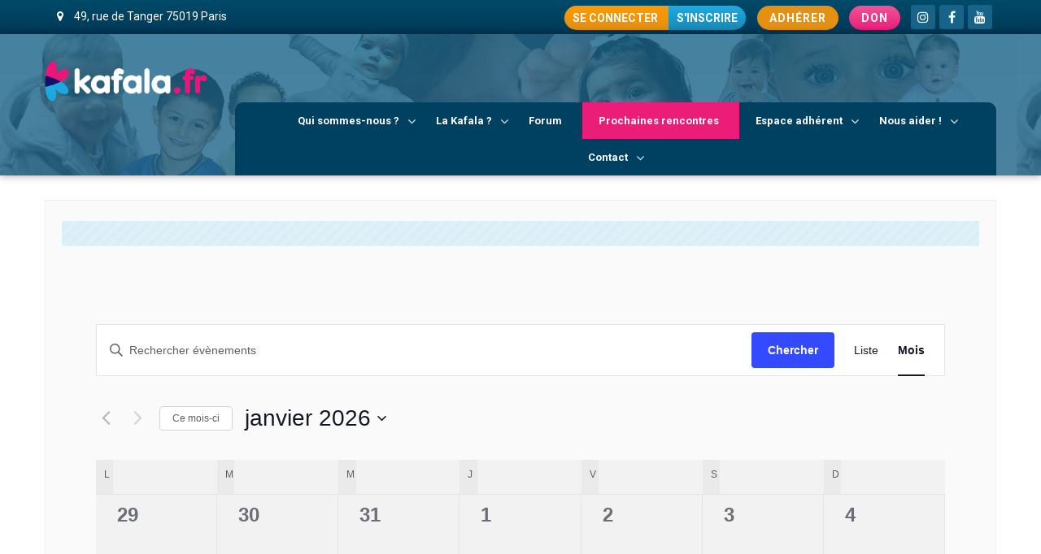

--- FILE ---
content_type: text/html; charset=UTF-8
request_url: https://www.kafala.fr/evenements-kafala/mois/
body_size: 105715
content:
<!DOCTYPE html>
<html xmlns="http://www.w3.org/1999/xhtml" lang="fr-FR">
<head>
<meta http-equiv="Content-Type" content="text/html; charset=UTF-8" />	
<!--[if IE]><meta http-equiv="X-UA-Compatible" content="IE=edge,chrome=1"><![endif]-->
<meta name="viewport" content="width=device-width, initial-scale=1.0"/>
<link rel="profile" href="https://gmpg.org/xfn/11"/>
<link rel="pingback" href="https://www.kafala.fr/xmlrpc.php" /> 
<title>Évènements en janvier 2026 &#8211; Kafala.fr Portail de la Kafala judiciaire en France</title>
<!-- <link rel='stylesheet' id='tribe-events-views-v2-bootstrap-datepicker-styles-css' href='https://www.kafala.fr/wp-content/plugins/the-events-calendar/vendor/bootstrap-datepicker/css/bootstrap-datepicker.standalone.min.css' type='text/css' media='all' /> -->
<!-- <link rel='stylesheet' id='tec-variables-skeleton-css' href='https://www.kafala.fr/wp-content/plugins/event-tickets/common/build/css/variables-skeleton.css' type='text/css' media='all' /> -->
<!-- <link rel='stylesheet' id='tribe-common-skeleton-style-css' href='https://www.kafala.fr/wp-content/plugins/event-tickets/common/build/css/common-skeleton.css' type='text/css' media='all' /> -->
<!-- <link rel='stylesheet' id='tribe-tooltipster-css-css' href='https://www.kafala.fr/wp-content/plugins/event-tickets/common/vendor/tooltipster/tooltipster.bundle.min.css' type='text/css' media='all' /> -->
<!-- <link rel='stylesheet' id='tribe-events-views-v2-skeleton-css' href='https://www.kafala.fr/wp-content/plugins/the-events-calendar/build/css/views-skeleton.css' type='text/css' media='all' /> -->
<!-- <link rel='stylesheet' id='tec-variables-full-css' href='https://www.kafala.fr/wp-content/plugins/event-tickets/common/build/css/variables-full.css' type='text/css' media='all' /> -->
<!-- <link rel='stylesheet' id='tribe-common-full-style-css' href='https://www.kafala.fr/wp-content/plugins/event-tickets/common/build/css/common-full.css' type='text/css' media='all' /> -->
<!-- <link rel='stylesheet' id='tribe-events-views-v2-full-css' href='https://www.kafala.fr/wp-content/plugins/the-events-calendar/build/css/views-full.css' type='text/css' media='all' /> -->
<link rel="stylesheet" type="text/css" href="//www.kafala.fr/wp-content/cache/wpfc-minified/e72a9w3b/9u93t.css" media="all"/>
<!-- <link rel='stylesheet' id='tribe-events-views-v2-print-css' href='https://www.kafala.fr/wp-content/plugins/the-events-calendar/build/css/views-print.css' type='text/css' media='print' /> -->
<link rel="stylesheet" type="text/css" href="//www.kafala.fr/wp-content/cache/wpfc-minified/6l6kgxuv/9u93t.css" media="print"/>
<meta name='robots' content='max-image-preview:large' />
<script type="text/javascript">function rgmkInitGoogleMaps(){window.rgmkGoogleMapsCallback=true;try{jQuery(document).trigger("rgmkGoogleMapsLoad")}catch(err){}}</script>
<!-- This site is optimized with the Yoast SEO Premium plugin v13.1 - https://yoast.com/wordpress/plugins/seo/ -->
<meta name="description" content="Retrouvez nos prochaines réunions d&#039;informations ou goûter pour les enfants."/>
<meta name="robots" content="max-snippet:-1, max-image-preview:large, max-video-preview:-1"/>
<link rel="canonical" href="https://www.kafala.fr/evenements-kafala/" />
<link rel="next" href="https://www.kafala.fr/evenements-kafala/page/2/" />
<meta property="og:locale" content="fr_FR" />
<meta property="og:type" content="object" />
<meta property="og:title" content="Évènements Archive - Kafala.fr Portail de la Kafala judiciaire en France" />
<meta property="og:url" content="https://www.kafala.fr/evenements-kafala/" />
<meta property="og:site_name" content="Kafala.fr Portail de la Kafala judiciaire en France" />
<meta name="twitter:card" content="summary_large_image" />
<meta name="twitter:description" content="Retrouvez nos prochaines réunions d&#039;informations ou goûter pour les enfants." />
<meta name="twitter:title" content="Évènements Archive - Kafala.fr Portail de la Kafala judiciaire en France" />
<meta name="twitter:site" content="@kafalafr" />
<script type='application/ld+json' class='yoast-schema-graph yoast-schema-graph--main'>{"@context":"https://schema.org","@graph":[{"@type":"Organization","@id":"https://www.kafala.fr/#organization","name":"Kafala.fr","url":"https://www.kafala.fr/","sameAs":["https://www.facebook.com/kafala/","https://www.instagram.com/kafala.fr/","https://www.youtube.com/channel/UCasTJt-4kvVuTB5ZnwhUJLg","https://twitter.com/kafalafr"],"logo":{"@type":"ImageObject","@id":"https://www.kafala.fr/#logo","inLanguage":"fr-FR","url":"https://www.kafala.fr/wp-content/uploads/2019/09/logo-Kafala.fr_.png","width":208,"height":53,"caption":"Kafala.fr"},"image":{"@id":"https://www.kafala.fr/#logo"}},{"@type":"WebSite","@id":"https://www.kafala.fr/#website","url":"https://www.kafala.fr/","name":"Kafala.fr Portail de la Kafala judiciaire en France","inLanguage":"fr-FR","publisher":{"@id":"https://www.kafala.fr/#organization"},"potentialAction":{"@type":"SearchAction","target":"https://www.kafala.fr/?s={search_term_string}","query-input":"required name=search_term_string"}},{"@type":"CollectionPage","@id":"https://www.kafala.fr/evenements-kafala/#webpage","url":"https://www.kafala.fr/evenements-kafala/","name":"\u00c9v\u00e8nements Archive - Kafala.fr Portail de la Kafala judiciaire en France","isPartOf":{"@id":"https://www.kafala.fr/#website"},"inLanguage":"fr-FR","description":"Retrouvez nos prochaines r\u00e9unions d'informations ou go\u00fbter pour les enfants.","breadcrumb":{"@id":"https://www.kafala.fr/evenements-kafala/#breadcrumb"}},{"@type":"BreadcrumbList","@id":"https://www.kafala.fr/evenements-kafala/#breadcrumb","itemListElement":[{"@type":"ListItem","position":1,"item":{"@type":"WebPage","@id":"https://www.kafala.fr/","url":"https://www.kafala.fr/","name":"Accueil"}},{"@type":"ListItem","position":2,"item":{"@type":"WebPage","@id":"https://www.kafala.fr/evenements-kafala/","url":"https://www.kafala.fr/evenements-kafala/","name":"\u00c9v\u00e8nements"}}]}]}</script>
<!-- / Yoast SEO Premium plugin. -->
<link rel='dns-prefetch' href='//www.kafala.fr' />
<link rel='dns-prefetch' href='//fonts.googleapis.com' />
<link rel="alternate" type="text/calendar" title="Kafala.fr Portail de la Kafala judiciaire en France &raquo; Flux iCal" href="https://www.kafala.fr/evenements-kafala/?ical=1" />
<link rel="alternate" type="application/rss+xml" title="Kafala.fr Portail de la Kafala judiciaire en France &raquo; Flux pour Évènements" href="https://www.kafala.fr/evenements-kafala/feed/" />
<!-- This site uses the Google Analytics by MonsterInsights plugin v9.11.1 - Using Analytics tracking - https://www.monsterinsights.com/ -->
<script src="//www.googletagmanager.com/gtag/js?id=G-BLHWP0X64E"  data-cfasync="false" data-wpfc-render="false" type="text/javascript" async></script>
<script data-cfasync="false" data-wpfc-render="false" type="text/javascript">
var mi_version = '9.11.1';
var mi_track_user = true;
var mi_no_track_reason = '';
var MonsterInsightsDefaultLocations = {"page_location":"https:\/\/www.kafala.fr\/evenements-kafala\/mois\/","page_referrer":"https:\/\/www.kafala.fr\/"};
if ( typeof MonsterInsightsPrivacyGuardFilter === 'function' ) {
var MonsterInsightsLocations = (typeof MonsterInsightsExcludeQuery === 'object') ? MonsterInsightsPrivacyGuardFilter( MonsterInsightsExcludeQuery ) : MonsterInsightsPrivacyGuardFilter( MonsterInsightsDefaultLocations );
} else {
var MonsterInsightsLocations = (typeof MonsterInsightsExcludeQuery === 'object') ? MonsterInsightsExcludeQuery : MonsterInsightsDefaultLocations;
}
var disableStrs = [
'ga-disable-G-BLHWP0X64E',
];
/* Function to detect opted out users */
function __gtagTrackerIsOptedOut() {
for (var index = 0; index < disableStrs.length; index++) {
if (document.cookie.indexOf(disableStrs[index] + '=true') > -1) {
return true;
}
}
return false;
}
/* Disable tracking if the opt-out cookie exists. */
if (__gtagTrackerIsOptedOut()) {
for (var index = 0; index < disableStrs.length; index++) {
window[disableStrs[index]] = true;
}
}
/* Opt-out function */
function __gtagTrackerOptout() {
for (var index = 0; index < disableStrs.length; index++) {
document.cookie = disableStrs[index] + '=true; expires=Thu, 31 Dec 2099 23:59:59 UTC; path=/';
window[disableStrs[index]] = true;
}
}
if ('undefined' === typeof gaOptout) {
function gaOptout() {
__gtagTrackerOptout();
}
}
window.dataLayer = window.dataLayer || [];
window.MonsterInsightsDualTracker = {
helpers: {},
trackers: {},
};
if (mi_track_user) {
function __gtagDataLayer() {
dataLayer.push(arguments);
}
function __gtagTracker(type, name, parameters) {
if (!parameters) {
parameters = {};
}
if (parameters.send_to) {
__gtagDataLayer.apply(null, arguments);
return;
}
if (type === 'event') {
parameters.send_to = monsterinsights_frontend.v4_id;
var hookName = name;
if (typeof parameters['event_category'] !== 'undefined') {
hookName = parameters['event_category'] + ':' + name;
}
if (typeof MonsterInsightsDualTracker.trackers[hookName] !== 'undefined') {
MonsterInsightsDualTracker.trackers[hookName](parameters);
} else {
__gtagDataLayer('event', name, parameters);
}
} else {
__gtagDataLayer.apply(null, arguments);
}
}
__gtagTracker('js', new Date());
__gtagTracker('set', {
'developer_id.dZGIzZG': true,
});
if ( MonsterInsightsLocations.page_location ) {
__gtagTracker('set', MonsterInsightsLocations);
}
__gtagTracker('config', 'G-BLHWP0X64E', {"forceSSL":"true","link_attribution":"true"} );
window.gtag = __gtagTracker;										(function () {
/* https://developers.google.com/analytics/devguides/collection/analyticsjs/ */
/* ga and __gaTracker compatibility shim. */
var noopfn = function () {
return null;
};
var newtracker = function () {
return new Tracker();
};
var Tracker = function () {
return null;
};
var p = Tracker.prototype;
p.get = noopfn;
p.set = noopfn;
p.send = function () {
var args = Array.prototype.slice.call(arguments);
args.unshift('send');
__gaTracker.apply(null, args);
};
var __gaTracker = function () {
var len = arguments.length;
if (len === 0) {
return;
}
var f = arguments[len - 1];
if (typeof f !== 'object' || f === null || typeof f.hitCallback !== 'function') {
if ('send' === arguments[0]) {
var hitConverted, hitObject = false, action;
if ('event' === arguments[1]) {
if ('undefined' !== typeof arguments[3]) {
hitObject = {
'eventAction': arguments[3],
'eventCategory': arguments[2],
'eventLabel': arguments[4],
'value': arguments[5] ? arguments[5] : 1,
}
}
}
if ('pageview' === arguments[1]) {
if ('undefined' !== typeof arguments[2]) {
hitObject = {
'eventAction': 'page_view',
'page_path': arguments[2],
}
}
}
if (typeof arguments[2] === 'object') {
hitObject = arguments[2];
}
if (typeof arguments[5] === 'object') {
Object.assign(hitObject, arguments[5]);
}
if ('undefined' !== typeof arguments[1].hitType) {
hitObject = arguments[1];
if ('pageview' === hitObject.hitType) {
hitObject.eventAction = 'page_view';
}
}
if (hitObject) {
action = 'timing' === arguments[1].hitType ? 'timing_complete' : hitObject.eventAction;
hitConverted = mapArgs(hitObject);
__gtagTracker('event', action, hitConverted);
}
}
return;
}
function mapArgs(args) {
var arg, hit = {};
var gaMap = {
'eventCategory': 'event_category',
'eventAction': 'event_action',
'eventLabel': 'event_label',
'eventValue': 'event_value',
'nonInteraction': 'non_interaction',
'timingCategory': 'event_category',
'timingVar': 'name',
'timingValue': 'value',
'timingLabel': 'event_label',
'page': 'page_path',
'location': 'page_location',
'title': 'page_title',
'referrer' : 'page_referrer',
};
for (arg in args) {
if (!(!args.hasOwnProperty(arg) || !gaMap.hasOwnProperty(arg))) {
hit[gaMap[arg]] = args[arg];
} else {
hit[arg] = args[arg];
}
}
return hit;
}
try {
f.hitCallback();
} catch (ex) {
}
};
__gaTracker.create = newtracker;
__gaTracker.getByName = newtracker;
__gaTracker.getAll = function () {
return [];
};
__gaTracker.remove = noopfn;
__gaTracker.loaded = true;
window['__gaTracker'] = __gaTracker;
})();
} else {
console.log("");
(function () {
function __gtagTracker() {
return null;
}
window['__gtagTracker'] = __gtagTracker;
window['gtag'] = __gtagTracker;
})();
}
</script>
<!-- / Google Analytics by MonsterInsights -->
<style id='wp-img-auto-sizes-contain-inline-css' type='text/css'>
img:is([sizes=auto i],[sizes^="auto," i]){contain-intrinsic-size:3000px 1500px}
/*# sourceURL=wp-img-auto-sizes-contain-inline-css */
</style>
<!-- <link rel='stylesheet' id='dashicons-css' href='https://www.kafala.fr/wp-includes/css/dashicons.min.css' type='text/css' media='all' /> -->
<!-- <link rel='stylesheet' id='event-tickets-tickets-css-css' href='https://www.kafala.fr/wp-content/plugins/event-tickets/build/css/tickets-v1.css' type='text/css' media='all' /> -->
<!-- <link rel='stylesheet' id='event-tickets-tickets-rsvp-css-css' href='https://www.kafala.fr/wp-content/plugins/event-tickets/build/css/rsvp-v1.css' type='text/css' media='all' /> -->
<!-- <link rel='stylesheet' id='wp-block-library-css' href='https://www.kafala.fr/wp-includes/css/dist/block-library/style.min.css' type='text/css' media='all' /> -->
<link rel="stylesheet" type="text/css" href="//www.kafala.fr/wp-content/cache/wpfc-minified/78j19t5g/9ugma.css" media="all"/>
<style id='global-styles-inline-css' type='text/css'>
:root{--wp--preset--aspect-ratio--square: 1;--wp--preset--aspect-ratio--4-3: 4/3;--wp--preset--aspect-ratio--3-4: 3/4;--wp--preset--aspect-ratio--3-2: 3/2;--wp--preset--aspect-ratio--2-3: 2/3;--wp--preset--aspect-ratio--16-9: 16/9;--wp--preset--aspect-ratio--9-16: 9/16;--wp--preset--color--black: #000000;--wp--preset--color--cyan-bluish-gray: #abb8c3;--wp--preset--color--white: #ffffff;--wp--preset--color--pale-pink: #f78da7;--wp--preset--color--vivid-red: #cf2e2e;--wp--preset--color--luminous-vivid-orange: #ff6900;--wp--preset--color--luminous-vivid-amber: #fcb900;--wp--preset--color--light-green-cyan: #7bdcb5;--wp--preset--color--vivid-green-cyan: #00d084;--wp--preset--color--pale-cyan-blue: #8ed1fc;--wp--preset--color--vivid-cyan-blue: #0693e3;--wp--preset--color--vivid-purple: #9b51e0;--wp--preset--gradient--vivid-cyan-blue-to-vivid-purple: linear-gradient(135deg,rgb(6,147,227) 0%,rgb(155,81,224) 100%);--wp--preset--gradient--light-green-cyan-to-vivid-green-cyan: linear-gradient(135deg,rgb(122,220,180) 0%,rgb(0,208,130) 100%);--wp--preset--gradient--luminous-vivid-amber-to-luminous-vivid-orange: linear-gradient(135deg,rgb(252,185,0) 0%,rgb(255,105,0) 100%);--wp--preset--gradient--luminous-vivid-orange-to-vivid-red: linear-gradient(135deg,rgb(255,105,0) 0%,rgb(207,46,46) 100%);--wp--preset--gradient--very-light-gray-to-cyan-bluish-gray: linear-gradient(135deg,rgb(238,238,238) 0%,rgb(169,184,195) 100%);--wp--preset--gradient--cool-to-warm-spectrum: linear-gradient(135deg,rgb(74,234,220) 0%,rgb(151,120,209) 20%,rgb(207,42,186) 40%,rgb(238,44,130) 60%,rgb(251,105,98) 80%,rgb(254,248,76) 100%);--wp--preset--gradient--blush-light-purple: linear-gradient(135deg,rgb(255,206,236) 0%,rgb(152,150,240) 100%);--wp--preset--gradient--blush-bordeaux: linear-gradient(135deg,rgb(254,205,165) 0%,rgb(254,45,45) 50%,rgb(107,0,62) 100%);--wp--preset--gradient--luminous-dusk: linear-gradient(135deg,rgb(255,203,112) 0%,rgb(199,81,192) 50%,rgb(65,88,208) 100%);--wp--preset--gradient--pale-ocean: linear-gradient(135deg,rgb(255,245,203) 0%,rgb(182,227,212) 50%,rgb(51,167,181) 100%);--wp--preset--gradient--electric-grass: linear-gradient(135deg,rgb(202,248,128) 0%,rgb(113,206,126) 100%);--wp--preset--gradient--midnight: linear-gradient(135deg,rgb(2,3,129) 0%,rgb(40,116,252) 100%);--wp--preset--font-size--small: 13px;--wp--preset--font-size--medium: 20px;--wp--preset--font-size--large: 36px;--wp--preset--font-size--x-large: 42px;--wp--preset--spacing--20: 0.44rem;--wp--preset--spacing--30: 0.67rem;--wp--preset--spacing--40: 1rem;--wp--preset--spacing--50: 1.5rem;--wp--preset--spacing--60: 2.25rem;--wp--preset--spacing--70: 3.38rem;--wp--preset--spacing--80: 5.06rem;--wp--preset--shadow--natural: 6px 6px 9px rgba(0, 0, 0, 0.2);--wp--preset--shadow--deep: 12px 12px 50px rgba(0, 0, 0, 0.4);--wp--preset--shadow--sharp: 6px 6px 0px rgba(0, 0, 0, 0.2);--wp--preset--shadow--outlined: 6px 6px 0px -3px rgb(255, 255, 255), 6px 6px rgb(0, 0, 0);--wp--preset--shadow--crisp: 6px 6px 0px rgb(0, 0, 0);}:where(.is-layout-flex){gap: 0.5em;}:where(.is-layout-grid){gap: 0.5em;}body .is-layout-flex{display: flex;}.is-layout-flex{flex-wrap: wrap;align-items: center;}.is-layout-flex > :is(*, div){margin: 0;}body .is-layout-grid{display: grid;}.is-layout-grid > :is(*, div){margin: 0;}:where(.wp-block-columns.is-layout-flex){gap: 2em;}:where(.wp-block-columns.is-layout-grid){gap: 2em;}:where(.wp-block-post-template.is-layout-flex){gap: 1.25em;}:where(.wp-block-post-template.is-layout-grid){gap: 1.25em;}.has-black-color{color: var(--wp--preset--color--black) !important;}.has-cyan-bluish-gray-color{color: var(--wp--preset--color--cyan-bluish-gray) !important;}.has-white-color{color: var(--wp--preset--color--white) !important;}.has-pale-pink-color{color: var(--wp--preset--color--pale-pink) !important;}.has-vivid-red-color{color: var(--wp--preset--color--vivid-red) !important;}.has-luminous-vivid-orange-color{color: var(--wp--preset--color--luminous-vivid-orange) !important;}.has-luminous-vivid-amber-color{color: var(--wp--preset--color--luminous-vivid-amber) !important;}.has-light-green-cyan-color{color: var(--wp--preset--color--light-green-cyan) !important;}.has-vivid-green-cyan-color{color: var(--wp--preset--color--vivid-green-cyan) !important;}.has-pale-cyan-blue-color{color: var(--wp--preset--color--pale-cyan-blue) !important;}.has-vivid-cyan-blue-color{color: var(--wp--preset--color--vivid-cyan-blue) !important;}.has-vivid-purple-color{color: var(--wp--preset--color--vivid-purple) !important;}.has-black-background-color{background-color: var(--wp--preset--color--black) !important;}.has-cyan-bluish-gray-background-color{background-color: var(--wp--preset--color--cyan-bluish-gray) !important;}.has-white-background-color{background-color: var(--wp--preset--color--white) !important;}.has-pale-pink-background-color{background-color: var(--wp--preset--color--pale-pink) !important;}.has-vivid-red-background-color{background-color: var(--wp--preset--color--vivid-red) !important;}.has-luminous-vivid-orange-background-color{background-color: var(--wp--preset--color--luminous-vivid-orange) !important;}.has-luminous-vivid-amber-background-color{background-color: var(--wp--preset--color--luminous-vivid-amber) !important;}.has-light-green-cyan-background-color{background-color: var(--wp--preset--color--light-green-cyan) !important;}.has-vivid-green-cyan-background-color{background-color: var(--wp--preset--color--vivid-green-cyan) !important;}.has-pale-cyan-blue-background-color{background-color: var(--wp--preset--color--pale-cyan-blue) !important;}.has-vivid-cyan-blue-background-color{background-color: var(--wp--preset--color--vivid-cyan-blue) !important;}.has-vivid-purple-background-color{background-color: var(--wp--preset--color--vivid-purple) !important;}.has-black-border-color{border-color: var(--wp--preset--color--black) !important;}.has-cyan-bluish-gray-border-color{border-color: var(--wp--preset--color--cyan-bluish-gray) !important;}.has-white-border-color{border-color: var(--wp--preset--color--white) !important;}.has-pale-pink-border-color{border-color: var(--wp--preset--color--pale-pink) !important;}.has-vivid-red-border-color{border-color: var(--wp--preset--color--vivid-red) !important;}.has-luminous-vivid-orange-border-color{border-color: var(--wp--preset--color--luminous-vivid-orange) !important;}.has-luminous-vivid-amber-border-color{border-color: var(--wp--preset--color--luminous-vivid-amber) !important;}.has-light-green-cyan-border-color{border-color: var(--wp--preset--color--light-green-cyan) !important;}.has-vivid-green-cyan-border-color{border-color: var(--wp--preset--color--vivid-green-cyan) !important;}.has-pale-cyan-blue-border-color{border-color: var(--wp--preset--color--pale-cyan-blue) !important;}.has-vivid-cyan-blue-border-color{border-color: var(--wp--preset--color--vivid-cyan-blue) !important;}.has-vivid-purple-border-color{border-color: var(--wp--preset--color--vivid-purple) !important;}.has-vivid-cyan-blue-to-vivid-purple-gradient-background{background: var(--wp--preset--gradient--vivid-cyan-blue-to-vivid-purple) !important;}.has-light-green-cyan-to-vivid-green-cyan-gradient-background{background: var(--wp--preset--gradient--light-green-cyan-to-vivid-green-cyan) !important;}.has-luminous-vivid-amber-to-luminous-vivid-orange-gradient-background{background: var(--wp--preset--gradient--luminous-vivid-amber-to-luminous-vivid-orange) !important;}.has-luminous-vivid-orange-to-vivid-red-gradient-background{background: var(--wp--preset--gradient--luminous-vivid-orange-to-vivid-red) !important;}.has-very-light-gray-to-cyan-bluish-gray-gradient-background{background: var(--wp--preset--gradient--very-light-gray-to-cyan-bluish-gray) !important;}.has-cool-to-warm-spectrum-gradient-background{background: var(--wp--preset--gradient--cool-to-warm-spectrum) !important;}.has-blush-light-purple-gradient-background{background: var(--wp--preset--gradient--blush-light-purple) !important;}.has-blush-bordeaux-gradient-background{background: var(--wp--preset--gradient--blush-bordeaux) !important;}.has-luminous-dusk-gradient-background{background: var(--wp--preset--gradient--luminous-dusk) !important;}.has-pale-ocean-gradient-background{background: var(--wp--preset--gradient--pale-ocean) !important;}.has-electric-grass-gradient-background{background: var(--wp--preset--gradient--electric-grass) !important;}.has-midnight-gradient-background{background: var(--wp--preset--gradient--midnight) !important;}.has-small-font-size{font-size: var(--wp--preset--font-size--small) !important;}.has-medium-font-size{font-size: var(--wp--preset--font-size--medium) !important;}.has-large-font-size{font-size: var(--wp--preset--font-size--large) !important;}.has-x-large-font-size{font-size: var(--wp--preset--font-size--x-large) !important;}
/*# sourceURL=global-styles-inline-css */
</style>
<style id='classic-theme-styles-inline-css' type='text/css'>
/*! This file is auto-generated */
.wp-block-button__link{color:#fff;background-color:#32373c;border-radius:9999px;box-shadow:none;text-decoration:none;padding:calc(.667em + 2px) calc(1.333em + 2px);font-size:1.125em}.wp-block-file__button{background:#32373c;color:#fff;text-decoration:none}
/*# sourceURL=/wp-includes/css/classic-themes.min.css */
</style>
<!-- <link rel='stylesheet' id='wpdm-fonticon-css' href='https://www.kafala.fr/wp-content/plugins/download-manager/assets/wpdm-iconfont/css/wpdm-icons.css' type='text/css' media='all' /> -->
<!-- <link rel='stylesheet' id='wpdm-front-css' href='https://www.kafala.fr/wp-content/plugins/download-manager/assets/css/front.min.css' type='text/css' media='all' /> -->
<!-- <link rel='stylesheet' id='hello-asso-css' href='https://www.kafala.fr/wp-content/plugins/helloasso/public/css/hello-asso-public.css' type='text/css' media='all' /> -->
<!-- <link rel='stylesheet' id='wpa-css-css' href='https://www.kafala.fr/wp-content/plugins/honeypot/includes/css/wpa.css' type='text/css' media='all' /> -->
<!-- <link rel='stylesheet' id='ppress-frontend-css' href='https://www.kafala.fr/wp-content/plugins/wp-user-avatar/assets/css/frontend.min.css' type='text/css' media='all' /> -->
<!-- <link rel='stylesheet' id='ppress-flatpickr-css' href='https://www.kafala.fr/wp-content/plugins/wp-user-avatar/assets/flatpickr/flatpickr.min.css' type='text/css' media='all' /> -->
<!-- <link rel='stylesheet' id='ppress-select2-css' href='https://www.kafala.fr/wp-content/plugins/wp-user-avatar/assets/select2/select2.min.css' type='text/css' media='all' /> -->
<!-- <link rel='stylesheet' id='if-menu-site-css-css' href='https://www.kafala.fr/wp-content/plugins/if-menu/assets/if-menu-site.css' type='text/css' media='all' /> -->
<!-- <link rel='stylesheet' id='complete-style-css' href='https://www.kafala.fr/wp-content/themes/donation/style.css' type='text/css' media='all' /> -->
<!-- <link rel='stylesheet' id='complete-style-core-css' href='https://www.kafala.fr/wp-content/themes/donation/style_core.css' type='text/css' media='all' /> -->
<!-- <link rel='stylesheet' id='complete-animated_css-css' href='https://www.kafala.fr/wp-content/themes/donation/assets/css/animate.min.css' type='text/css' media='all' /> -->
<!-- <link rel='stylesheet' id='complete-static_css-css' href='https://www.kafala.fr/wp-content/themes/donation/assets/css/nivo-slider.css' type='text/css' media='all' /> -->
<!-- <link rel='stylesheet' id='complete-gallery_css-css' href='https://www.kafala.fr/wp-content/themes/donation/assets/css/prettyPhoto.css' type='text/css' media='all' /> -->
<!-- <link rel='stylesheet' id='complete-awesome_css-css' href='https://www.kafala.fr/wp-content/themes/donation/assets/fonts/font-awesome.css' type='text/css' media='all' /> -->
<link rel="stylesheet" type="text/css" href="//www.kafala.fr/wp-content/cache/wpfc-minified/k12kuzef/9u5sx.css" media="all"/>
<link rel='stylesheet' id='complete_google_fonts-css' href='//fonts.googleapis.com/css?family=Roboto%3Aregular%2Citalic%2C900%2C700%2C500%2C300%2C100%7CAlef%3Aregular%2C700%7CRoboto+Slab%3Aregular%2C700%2C300%2C100%7CRoboto+Condensed%3Aregular%2Citalic%2C700%2C300%7CLato%3Aregular%2Citalic%2C900%2C700%2C300%2C100%26subset%3Dlatin%2C' type='text/css' media='screen' />
<!-- <link rel='stylesheet' id='um_modal-css' href='https://www.kafala.fr/wp-content/plugins/ultimate-member/assets/css/um-modal.min.css' type='text/css' media='all' /> -->
<!-- <link rel='stylesheet' id='um_ui-css' href='https://www.kafala.fr/wp-content/plugins/ultimate-member/assets/libs/jquery-ui/jquery-ui.min.css' type='text/css' media='all' /> -->
<!-- <link rel='stylesheet' id='um_tipsy-css' href='https://www.kafala.fr/wp-content/plugins/ultimate-member/assets/libs/tipsy/tipsy.min.css' type='text/css' media='all' /> -->
<!-- <link rel='stylesheet' id='um_raty-css' href='https://www.kafala.fr/wp-content/plugins/ultimate-member/assets/libs/raty/um-raty.min.css' type='text/css' media='all' /> -->
<!-- <link rel='stylesheet' id='select2-css' href='https://www.kafala.fr/wp-content/plugins/ultimate-member/assets/libs/select2/select2.min.css' type='text/css' media='all' /> -->
<!-- <link rel='stylesheet' id='um_fileupload-css' href='https://www.kafala.fr/wp-content/plugins/ultimate-member/assets/css/um-fileupload.min.css' type='text/css' media='all' /> -->
<!-- <link rel='stylesheet' id='um_confirm-css' href='https://www.kafala.fr/wp-content/plugins/ultimate-member/assets/libs/um-confirm/um-confirm.min.css' type='text/css' media='all' /> -->
<!-- <link rel='stylesheet' id='um_datetime-css' href='https://www.kafala.fr/wp-content/plugins/ultimate-member/assets/libs/pickadate/default.min.css' type='text/css' media='all' /> -->
<!-- <link rel='stylesheet' id='um_datetime_date-css' href='https://www.kafala.fr/wp-content/plugins/ultimate-member/assets/libs/pickadate/default.date.min.css' type='text/css' media='all' /> -->
<!-- <link rel='stylesheet' id='um_datetime_time-css' href='https://www.kafala.fr/wp-content/plugins/ultimate-member/assets/libs/pickadate/default.time.min.css' type='text/css' media='all' /> -->
<!-- <link rel='stylesheet' id='um_fonticons_ii-css' href='https://www.kafala.fr/wp-content/plugins/ultimate-member/assets/libs/legacy/fonticons/fonticons-ii.min.css' type='text/css' media='all' /> -->
<!-- <link rel='stylesheet' id='um_fonticons_fa-css' href='https://www.kafala.fr/wp-content/plugins/ultimate-member/assets/libs/legacy/fonticons/fonticons-fa.min.css' type='text/css' media='all' /> -->
<!-- <link rel='stylesheet' id='um_fontawesome-css' href='https://www.kafala.fr/wp-content/plugins/ultimate-member/assets/css/um-fontawesome.min.css' type='text/css' media='all' /> -->
<!-- <link rel='stylesheet' id='um_common-css' href='https://www.kafala.fr/wp-content/plugins/ultimate-member/assets/css/common.min.css' type='text/css' media='all' /> -->
<!-- <link rel='stylesheet' id='um_responsive-css' href='https://www.kafala.fr/wp-content/plugins/ultimate-member/assets/css/um-responsive.min.css' type='text/css' media='all' /> -->
<!-- <link rel='stylesheet' id='um_styles-css' href='https://www.kafala.fr/wp-content/plugins/ultimate-member/assets/css/um-styles.min.css' type='text/css' media='all' /> -->
<!-- <link rel='stylesheet' id='um_crop-css' href='https://www.kafala.fr/wp-content/plugins/ultimate-member/assets/libs/cropper/cropper.min.css' type='text/css' media='all' /> -->
<!-- <link rel='stylesheet' id='um_profile-css' href='https://www.kafala.fr/wp-content/plugins/ultimate-member/assets/css/um-profile.min.css' type='text/css' media='all' /> -->
<!-- <link rel='stylesheet' id='um_account-css' href='https://www.kafala.fr/wp-content/plugins/ultimate-member/assets/css/um-account.min.css' type='text/css' media='all' /> -->
<!-- <link rel='stylesheet' id='um_misc-css' href='https://www.kafala.fr/wp-content/plugins/ultimate-member/assets/css/um-misc.min.css' type='text/css' media='all' /> -->
<!-- <link rel='stylesheet' id='um_default_css-css' href='https://www.kafala.fr/wp-content/plugins/ultimate-member/assets/css/um-old-default.min.css' type='text/css' media='all' /> -->
<link rel="stylesheet" type="text/css" href="//www.kafala.fr/wp-content/cache/wpfc-minified/1fenmune/9u5sx.css" media="all"/>
<!--n2css--><!--n2js--><script src='//www.kafala.fr/wp-content/cache/wpfc-minified/dv8n28fk/9u93t.js' type="text/javascript"></script>
<!-- <script type="text/javascript" src="https://www.kafala.fr/wp-includes/js/jquery/jquery.min.js" id="jquery-core-js"></script> -->
<!-- <script type="text/javascript" src="https://www.kafala.fr/wp-content/plugins/event-tickets/common/build/js/tribe-common.js" id="tribe-common-js"></script> -->
<!-- <script type="text/javascript" src="https://www.kafala.fr/wp-content/plugins/the-events-calendar/build/js/views/breakpoints.js" id="tribe-events-views-v2-breakpoints-js"></script> -->
<!-- <script type="text/javascript" src="https://www.kafala.fr/wp-content/plugins/google-analytics-for-wordpress/assets/js/frontend-gtag.min.js" id="monsterinsights-frontend-script-js" async="async" data-wp-strategy="async"></script> -->
<script data-cfasync="false" data-wpfc-render="false" type="text/javascript" id='monsterinsights-frontend-script-js-extra'>/* <![CDATA[ */
var monsterinsights_frontend = {"js_events_tracking":"true","download_extensions":"doc,pdf,ppt,zip,xls,docx,pptx,xlsx","inbound_paths":"[{\"path\":\"\\\/go\\\/\",\"label\":\"affiliate\"},{\"path\":\"\\\/recommend\\\/\",\"label\":\"affiliate\"}]","home_url":"https:\/\/www.kafala.fr","hash_tracking":"false","v4_id":"G-BLHWP0X64E"};/* ]]> */
</script>
<script src='//www.kafala.fr/wp-content/cache/wpfc-minified/9ig21iun/9u93t.js' type="text/javascript"></script>
<!-- <script type="text/javascript" src="https://www.kafala.fr/wp-content/plugins/download-manager/assets/js/wpdm.min.js" id="wpdm-frontend-js-js"></script> -->
<script type="text/javascript" id="wpdm-frontjs-js-extra">
/* <![CDATA[ */
var wpdm_url = {"home":"https://www.kafala.fr/","site":"https://www.kafala.fr/","ajax":"https://www.kafala.fr/wp-admin/admin-ajax.php"};
var wpdm_js = {"spinner":"\u003Ci class=\"wpdm-icon wpdm-sun wpdm-spin\"\u003E\u003C/i\u003E","client_id":"d69aa2effa5042e37e36a5b40456889c"};
var wpdm_strings = {"pass_var":"Mot de passe v\u00e9rifi\u00e9\u00a0!","pass_var_q":"Veuillez cliquer sur le bouton suivant pour commencer le t\u00e9l\u00e9chargement.","start_dl":"Commencer le t\u00e9l\u00e9chargement"};
//# sourceURL=wpdm-frontjs-js-extra
/* ]]> */
</script>
<script src='//www.kafala.fr/wp-content/cache/wpfc-minified/lco3qd7v/9u5sx.js' type="text/javascript"></script>
<!-- <script type="text/javascript" src="https://www.kafala.fr/wp-content/plugins/download-manager/assets/js/front.min.js" id="wpdm-frontjs-js"></script> -->
<!-- <script type="text/javascript" src="https://www.kafala.fr/wp-content/plugins/helloasso/public/js/hello-asso-public.js" id="hello-asso-js"></script> -->
<!-- <script type="text/javascript" src="https://www.kafala.fr/wp-content/plugins/wp-user-avatar/assets/flatpickr/flatpickr.min.js" id="ppress-flatpickr-js"></script> -->
<!-- <script type="text/javascript" src="https://www.kafala.fr/wp-content/plugins/wp-user-avatar/assets/select2/select2.min.js" id="ppress-select2-js"></script> -->
<!-- <script type="text/javascript" src="https://www.kafala.fr/wp-content/themes/donation/assets/js/complete.js" id="complete_js-js"></script> -->
<!-- <script type="text/javascript" src="https://www.kafala.fr/wp-content/themes/donation/assets/js/vidbg.js" id="complete_vidbgjs-js"></script> -->
<!-- <script type="text/javascript" src="https://www.kafala.fr/wp-content/themes/donation/assets/js/other.js" id="complete_otherjs-js"></script> -->
<!-- <script type="text/javascript" src="https://www.kafala.fr/wp-content/themes/donation/assets/js/jquery.bxslider.min.js?2" id="complete_testimonialjs-js"></script> -->
<!-- <script type="text/javascript" src="https://www.kafala.fr/wp-content/themes/donation/assets/js/index.js" id="complete_index-js"></script> -->
<!-- <script type="text/javascript" src="https://www.kafala.fr/wp-content/themes/donation/assets/js/jquery.quicksand.js" id="complete_galjs1-js"></script> -->
<!-- <script type="text/javascript" src="https://www.kafala.fr/wp-content/themes/donation/assets/js/script.js" id="complete_galjs3-js"></script> -->
<!-- <script type="text/javascript" src="https://www.kafala.fr/wp-content/themes/donation/assets/js/counterup.min.js" id="complete_count-js"></script> -->
<!-- <script type="text/javascript" src="https://www.kafala.fr/wp-content/themes/donation/assets/js/jquery.prettyPhoto.js" id="complete_galjs4-js"></script> -->
<!-- <script type="text/javascript" src="https://www.kafala.fr/wp-content/plugins/ultimate-member/assets/js/um-gdpr.min.js" id="um-gdpr-js"></script> -->
<link rel="https://api.w.org/" href="https://www.kafala.fr/wp-json/" /><link rel="EditURI" type="application/rsd+xml" title="RSD" href="https://www.kafala.fr/xmlrpc.php?rsd" />
<script async src="https://www.googletagmanager.com/gtag/js?id=" type="text/javascript"></script><script type="text/javascript">window.dataLayer = window.dataLayer || [];function gtag(){dataLayer.push(arguments);}gtag('js', new Date());gtag('config', '');</script><meta name="et-api-version" content="v1"><meta name="et-api-origin" content="https://www.kafala.fr"><link rel="https://theeventscalendar.com/" href="https://www.kafala.fr/wp-json/tribe/tickets/v1/" /><meta name="tec-api-version" content="v1"><meta name="tec-api-origin" content="https://www.kafala.fr"><link rel="alternate" href="https://www.kafala.fr/wp-json/tribe/events/v1/" /><style type="text/css">
/*Fixed Background*/
/*BOXED LAYOUT*/
.site_boxed .layer_wrapper, body.home.site_boxed #slidera {width: 83.5%;float: left;margin: 0 8.25%;
background: #ffffff;}
.site_boxed .stat_bg, .site_boxed .stat_bg_overlay{width: 83.5%;}
.site_boxed .social_buttons{background: #ffffff;}
.site_boxed .center {width: 95%!important;margin: 0 auto;}
.site_boxed .head_top .center{ width:95%!important;}
/*Site Content Text Style*/
body, input, textarea{
font-family:Roboto; 	font-size:15px; }
.single_post .single_post_content .tabs li a:link, .single_post .single_post_content .tabs li a:visited{ color:#7d7d7d;}
.post_head, .author_div{ background:#545556;}
.post_head_bg, .author_div_bg{background:url();}
/*Feattured Boxes Section*/
.featured_area_bg{background:url();}
.featured_area{background-color:#f2f2f2;}
.featured_block img{height:70px;; width:70px;}
.featured_block{background-color:#ffffff;}
.sktmore, .style4read{background-color:#135b7a;}
.sktmore:hover, .style4read:hover{background-color:#eb1d78;}
.expanding-grid .spacer{background-color:#eb1d78;}
.expand-left h2, .expand-left{color:#000000;}
.headingseperator h3{color:#000000;}
.headingseperator h3::after{border-bottom-color:#eb1d78;}
.plans .plan-box{background-color:#ffffff;}
.plans .plan-price, .plans.has-popular .plan-box.popular-plan .plan-button a{background-color:#eb1d78;color:#ffffff;}
.plans .yes::before{color:#eb1d78;}
.plans .plan-content li{color:#454646;}
.plans .plan-button a{background-color:#fafafa;}
.expanding-grid .links > li a.active:after{border-bottom-color:#eb1d78;}
.squarebox{background-color:#ffffff;}
.squarebox:hover{background-color:#79ab9f;}
.squaretitle{color:#000000;}
.perfectbox{background-color:#ffffff; border-color:#eaeaea;}
.perfectborder:hover, .perfectbox:hover{border-color:#eb1d78 !important;}
.post_block_style3{background-color:#ffffff; border-color:#eaeaea;}
.post_block_style3:before{background:#9f9f9f;}
/*Home Section 1*/
.home1_section_area{background-color:#ffffff;}
.home1_section_area_bg{background:url();}
/*Home Section 2*/
.home2_section_area{background-color:#ffffff;}
.home2_section_area_bg{background:url(https://www.kafala.fr/wp-content/uploads/2018/09/section-3-bg.jpg);}
/*Home Section 3*/
.home3_section_area{background-color:;}
.home3_section_area_bg{background:url(https://www.kafala.fr/wp-content/themes/donation/images/section-3-bg.jpg);}
/*Home Section 4*/
.home4_section_area{background-color:#ffffff;}
.home4_section_area_bg{background:url(https://www.kafala.fr/wp-content/uploads/2018/09/section-3-bg.jpg);}
/*Home Section 5*/
.home5_section_area{background-color:#fafafa;}
.home5_section_area_bg{background:url(https://www.kafala.fr/wp-content/themes/donation/images/section-3-bg.jpg);}
/*Home Section 6*/
.home6_section_area{background-color:#969696;}
.home6_section_area_bg{background:url();}
/*Home Section 7*/
.home7_section_area{background-color:#ffffff;}
.home7_section_area_bg{background:url(https://www.kafala.fr/wp-content/themes/donation/images/section-3-bg.jpg);}
/*Home Section 8*/
.home8_section_area{background-color:#ffffff;}
.home8_section_area_bg{background:url();}
/*Home Section 9*/
.home9_section_area{background-color:#ffffff;}
.home9_section_area_bg{background:url(https://www.kafala.fr/wp-content/uploads/2018/07/imgg.png);}
/*Home Section 10*/
.home10_section_area{background-color:#ffffff;}
.home10_section_area_bg{background:url(https://www.kafala.fr/wp-content/uploads/2018/09/section-3-bg.jpg);}
/*Home Section 11*/
.home11_section_area{background-color:#f6f6f6;}
.home11_section_area_bg{background:url();}
/*Home Section 12*/
.home12_section_area{background-color:#d14f42;}
.home12_section_area_bg{background:url();}
/*Home Section 13*/
.home13_section_area{background-color:#ffffff;}
.home13_section_area_bg{background:url();}
/*Home Section 14*/
.home14_section_area{background-color:;}
.home14_section_area_bg{background:url(https://www.kafala.fr/wp-content/themes/donation/images/section-14-bg.jpg);}
/*Home Section 15*/
.home15_section_area{background-color:#f6f6f6;}
.home15_section_area_bg{background:url();}
/*Home Section 16*/
.home16_section_area{background-color:#ffffff;}
.home16_section_area_bg{background:url();}
/*Home Section 17*/
.home17_section_area{background-color:#ffffff;}
.home17_section_area_bg{background:url();}
/*-----------------------------COLORS------------------------------------*/
/*Header Color*/
.header{ position:relative!important; background-color: rgba(38,33,29, 0.1);}
/*Head Top Bar Color*/
.home .head-info-area, .home.has_trans_header .page .heade{background-color: rgba(250,250,250, 1) !important; z-index:999; position:relative;}
.page .head-info-area, .single .head-info-area, .archive .head-info-area, .search .head-info-area, .error404 .head-info-area{ background:#fafafa;}
/*.header{ position:absolute !important;*/
}
.home.has_trans_header .header_wrap {float: left; position:relative;width: 100%;}
.home.has_trans_header .header{ /*position: absolute!important;*/z-index: 999;}
/*Boxed Header should have boxed width*/
body.home.site_boxed .header_wrap.layer_wrapper{width: 83.5%;float: left;margin: 0 8.25%;}
.home.has_trans_header .header, .home.has_trans_header.page.page-template-page-frontpage_template .header{/*background-image:none;*/}
@media screen and (max-width: 480px){
/*.home.has_trans_header .header{ background:!important;*/}
}
/*LOGO*/
.logo img{height:50%; width:; margin-top:;}
.logo h2, .logo h1, .logo h2 a:link, .logo h2 a:visited, .logo h1 a:link, .logo h1 a:visited, .logo h2 a:hover, .logo h1 a:hover{
font-family:'Myriad Pro'; 			font-size:36px;			color:#ffffff;
}
.logo h2 span, .logo h1 span, .logo h2 a:link span, .logo h2 a:visited span, .logo h1 a:link span, .logo h1 a:visited span{
color:#f4e258;
}
/*HEADER TEXT BAR*/
.head-info-area, .head-info-area a:link, .head-info-area a:visited{
font-family:'Roboto'; 			font-size:14px;			color:#4c4c4c;
}
.head-info-area a:hover{
color:#e35f52;
}
a:link, a:visited, .woocommerce ul.products li.product .price, .woocommerce div.product p.price, .woocommerce div.product span.price, .woocommerce .star-rating span, .woocommerce-page .star-rating span{color:#ffffff; ?>;}
a:hover{color:#ffffff; ?>;}
/*Slider Title*/
.title{
font-family:'Alef'; 			font-size:40px;			color:#ffffff;
}
.slidedesc{
font-size:18px;			color:#ffffff;
}
.slidebtn{
font-size:20px;;
}
.slidebtn a{
color:#ffffff; border-color:#eb1d78;
}
.slidebtn a:hover{border-color:#eb1d78}
.nivo-controlNav a, .nivo-directionNav a{background-color:#004060}
.nivo-controlNav a.active, a.nivo-prevNav:hover, a.nivo-nextNav:hover{background-color:#eb1d78}
/* Global H1 */
h1, h1 a:link, h1 a:visited{
font-family:'Roboto Slab'; 			font-size:30px;			color:#282828;
}
h1 a:hover{
color:#e35f52;
}
/* Global H2 */
h2, h2 a:link, h2 a:visited{
font-size:25px;		color:#282828;
}
h2 a:hover{
color:#e35f52;
}
/* Global H3 */
h3, h3 a:link, h3 a:visited{
font-size:26px;		color:#282828;
}
h3 a:hover{
color:#e35f52;
}
/* Global H4 */
h4, h4 a:link, h4 a:visited{
font-family:'Roboto'; 			font-size:20px;		color:#282828;
}
h4 a:hover{
color:#e35f52;
}
/* Global H5 */
h5, h5 a:link, h5 a:visited{
font-family:'Roboto Condensed'; 			font-size:18px;		color:#000000;
}
h5 a:hover{
color:#e35f52;
}
/* Global H6 */
h6, h6 a:link, h6 a:visited{
font-family:'Roboto'; 			font-size:15px;		color:#282828;
}
h6 a:hover{color:#e35f52;}
.bx-wrapper .bx-prev, .bx-wrapper .bx-next{background-color:#336f8d;}
.bx-wrapper .bx-prev:hover, .bx-wrapper .bx-next:hover{background:#e35f52;}
/* Post Meta Color */
.post_block_style1_meta, .post_block_style1_meta a:link, .post_block_style1_meta a:visited, .post_block_style2_meta, .post_block_style2_meta a:link, .post_block_style2_meta a:visited, .single_metainfo, .single_metainfo a:link, .single_metainfo a:visited{
color:#282828;
}
/* Team Box Background Color */
.cols1 .team-thumb, .cols2 .team-thumb, .cols3 .team-thumb, .cols4 .team-thumb{
background-color:#e35f52;
}
.column-event{
background-color:#ffffff;
color:#858484;
}
/* Social Icon Background Color */
.social-icons a:link, .social-icons a:visited{
background-color:#12141b;
color:#ffffff !important;
}
/* Social Icon Hover Background Color */
.social-icons a:hover{
background-color:#ffffff;
color:#e35f52 !important;
}
#footer .social-icons a:hover{color:#e35f52 !important;}
/* Teambox Background Color */
.testimonial-box, .testimonilacontent{background-color:#ffffff;}
.testimonial-box:after{border-top-color:#ffffff;}
.testimonilacontent p, .testimonilacontent h6, .testimonilacontent, .bxslider li p{color:rgba(50,49,49, 1) !important;}
/* Pager Color */
.bx-wrapper .bx-pager.bx-default-pager a:link, .bx-wrapper .bx-pager.bx-default-pager a:visited{background:#ffffff;}
/* Pager Active Color */
.bx-wrapper .bx-pager.bx-default-pager a:hover, .bx-wrapper .bx-pager.bx-default-pager a.active{
background:#eb1d78;
}
/* Gallery Filter Active Bgcolor */
.portfolio-area li h3.gallerytitle{color:#ffffff;}
.portfolio-area li{background-color:#eb1d78;}
li.active a:link, li.active a:visited{
background-color:#eb1d78;
color:#ffffff !important;
}
.portfolio-categ li.active a, .portfolio-categ li a:hover{color:#eb1d78 !important;}
.portfolio-categ li{border-color:rgba(0,0,0, 0.2);}
/* Gallery Filter Active Bgcolor */
.portfolio-categ li a:link, .portfolio-categ li a:visited{color:#000000;}
/* Skills Bar Color */
.skill-bg{background-color:#004060;}
.skillbar-title{color:#004060;}
#simple-menu{color:#ffffff;}
body.home.has_trans_header #simple-menu{color:#ffffff;}
span.desc{color:rgba(255,255,255, 0.8);}
/*MENU Text Color*/
#topmenu ul li a:link, #topmenu ul li a:visited{color:#ffffff;}
#topmenu ul li.menu_hover>a:link, #topmenu ul li.menu_hover>a:visited, body.has_trans_header.home #topmenu ul li.menu_hover>a:link, body.has_trans_header.home #topmenu ul li.menu_hover>a:visited{color:;}
#topmenu ul li.current-menu-item>a:link, #topmenu ul li.current-menu-item>a:visited, #topmenu ul li.current-menu-parent>a:link, #topmenu ul li.current_page_parent>a:visited, #topmenu ul li.current-menu-ancestor>a:link, #topmenu ul li.current-menu-ancestor>a:visited{color:#e35f52;}
#topmenu ul li ul{border-color:#e35f52 transparent transparent transparent;}
#topmenu ul.menu>li:hover:after{background-color:#e35f52;}
#topmenu ul li ul li a:hover{color:#e35f52;}
#topmenu ul.menu ul li{background-color:#e8f1f6;}
#topmenu ul.sub-menu li a, #topmenu ul.children li a{color:#282828;}
#topmenu ul.sub-menu li a:hover, #topmenu ul.children li a:hover, #topmenu li.menu_highlight_slim:hover, #topmenu ul.sub-menu li.current_page_item a, #topmenu ul.children li.current_page_item a, #topmenu ul.sub-menu li.current-menu-item a, #topmenu ul.children li.current-menu-item a{background-color:#f4f9fd !important;}
.sidr{ background-color:#004463;}
.pad_menutitle{ background-color:#eb257c;}
.sidr ul li a, .sidr ul li span, .sidr ul li ul li a, .sidr ul li ul li span{color:#FFFFFF;}
#simple-menu .fa-bars{color:#FFFFFF !important;}
.pad_menutitle .fa-bars, .pad_menutitle .fa-times{color:#FFFFFF !important;}
.head_soc .social_bookmarks a:link, .head_soc .social_bookmarks a:visited{color:#ffffff;}
.head_soc .social_bookmarks.bookmark_hexagon a:before {border-bottom-color: rgba(255,255,255, 0.3)!important;}
.head_soc .social_bookmarks.bookmark_hexagon a i {background:rgba(255,255,255, 0.3)!important;}
.head_soc .social_bookmarks.bookmark_hexagon a:after { border-top-color:rgba(255,255,255, 0.3)!important;}
/*BASE Color*/
.widget_border, .heading_border, #wp-calendar #today, .thn_post_wrap .more-link:hover, .moretag:hover, .search_term #searchsubmit, .error_msg #searchsubmit, #searchsubmit, .complete_pagenav a:hover, .nav-box a:hover .left_arro, .nav-box a:hover .right_arro, .pace .pace-progress, .homeposts_title .menu_border, span.widget_border, .ast_login_widget #loginform #wp-submit, .prog_wrap, .lts_layout1 a.image, .lts_layout2 a.image, .lts_layout3 a.image, .rel_tab:hover .related_img, .wpcf7-submit, .woo-slider #post_slider li.sale .woo_sale, .nivoinner .slide_button_wrap .lts_button, #accordion .slide_button_wrap .lts_button, .img_hover, p.form-submit #submit, .optimposts .type-product a.button.add_to_cart_button{background:#eb1d78;}
.woocommerce span.onsale, .woocommerce-MyAccount-navigation li.is-active a, .woocommerce-MyAccount-navigation li a:hover, .woocommerce #respond input#submit.alt, .woocommerce a.button.alt, .woocommerce button.button.alt, .woocommerce input.button.alt{background:#e35f52 !important;}
.woocommerce-MyAccount-navigation li a{ background:rgba(227,95,82, 0.1) !important;}
.woocommerce #respond input#submit.alt:hover, .woocommerce a.button.alt:hover, .woocommerce button.button.alt:hover, .woocommerce input.button.alt:hover{ background:rgba(227,95,82, 0.7) !important;}
.share_active, .comm_auth a, .logged-in-as a, .citeping a, .lay3 h2 a:hover, .lay4 h2 a:hover, .lay5 .postitle a:hover, .nivo-caption p a, .acord_text p a, .org_comment a, .org_ping a, .contact_submit input:hover, .widget_calendar td a, .ast_biotxt a, .ast_bio .ast_biotxt h3, .lts_layout2 .listing-item h2 a:hover, .lts_layout3 .listing-item h2 a:hover, .lts_layout4 .listing-item h2 a:hover, .lts_layout5 .listing-item h2 a:hover, .rel_tab:hover .rel_hover, .post-password-form input[type~=submit], .bio_head h3, .blog_mo a:hover, .ast_navigation a:hover, .lts_layout4 .blog_mo a:hover{color:#e35f52;}
#home_widgets .widget .thn_wgt_tt, #sidebar .widget .thn_wgt_tt, #footer .widget .thn_wgt_tt, .astwt_iframe a, .ast_bio .ast_biotxt h3, .ast_bio .ast_biotxt a, .nav-box a span, .lay2 h2.postitle:hover a{color:#e35f52;}
.pace .pace-activity{border-top-color: #e35f52!important;border-left-color: #e35f52!important;}
.pace .pace-progress-inner{box-shadow: 0 0 10px #e35f52, 0 0 5px #e35f52;
-webkit-box-shadow: 0 0 10px #e35f52, 0 0 5px #e35f52;
-moz-box-shadow: 0 0 10px #e35f52, 0 0 5px #e35f52;}
.fotorama__thumb-border, .ast_navigation a:hover{ border-color:#e35f52!important;}
/*Text Color on BASE COLOR Element*/
.icon_round a, #wp-calendar #today, .moretag:hover, .search_term #searchsubmit, .error_msg #searchsubmit, .complete_pagenav a:hover, .ast_login_widget #loginform #wp-submit, #searchsubmit, .prog_wrap, .rel_tab .related_img i, .lay1 h2.postitle a, .nivoinner .slide_button_wrap .lts_button, #accordion .slide_button_wrap .lts_button, .lts_layout1 .icon_wrap a, .lts_layout2 .icon_wrap a, .lts_layout3 .icon_wrap a, .lts_layout1 .icon_wrap a:hover{color:#FFFFFF;}
.thn_post_wrap .listing-item .moretag:hover, body .lts_layout1 .listing-item .title, .lts_layout2 .img_wrap .complete_plus, .img_hover .icon_wrap a, body .thn_post_wrap .lts_layout1 .icon_wrap a, .wpcf7-submit, .woo-slider #post_slider li.sale .woo_sale, p.form-submit #submit, .optimposts .type-product a.button.add_to_cart_button{color:#FFFFFF;}
/*Sidebar Widget Background Color */
#sidebar .widget{ background:#FFFFFF;}
#sidebar .widget_wrap{border-color:#eeeff5;}
/*Widget Title Color */
#sidebar .widget-title, #sidebar .widget-title a{color:#666666;}
#sidebar #sidebar .widget, #sidebar .widget .widget_wrap{ color:#999999;}
#sidebar .widget .widgettitle, #sidebar .widget .widgettitle a:link, #sidebar .widget .widgettitle a:visited{font-size:20px;}
#sidebar .widget li a, #sidebar .widget a, #sidebar li i{ color:#141414;}
#sidebar .widget li a:hover, #sidebar .widget a:hover, #sidebar li:hover i, #sidebar li.current-cat a{ color:#eb1d78;}
.flipcard .front{background-color:#ffffff; border-color:#e0e0e0;}
.flipcard .back{background-color:#f7f7f7; border-color:#000000;}
.divider5 span, .divider6 span{background-color:#8c8b8b;}
.divider1, .divider2, .divider3, .divider4, .divider5, .divider6, .fusion-title .title-sep, .fusion-title.sep-underline, .product .product-border, .fusion-title .title-sep{border-color:#8c8b8b;}
.timeline-both-side li .timeline-description{background-color:#ffffff;}
.timeline-both-side:before, .timeline-both-side li .border-line, .timeline-both-side li .border-line:before{background-color:#dedede;}
.timeline-both-side:after, .timeline-both-side li .timeline-description{border-color:#dedede;}
.griditem{background-color:#ffffff;}
.griditem{border-color:#cccccc;}
.serviceboxbg{background:rgba(255,255,255, 1);;}
.serviceboxbg:hover{background-color:#eb1d78;}
.servicebox h3, .serviceboxbg p, .serviceboxbg a{color:#282828 !important;}
.servicebox:hover h3, .serviceboxbg:hover a, .serviceboxbg:hover p{color:#ffffff !important;}
.servicebox:hover h3:after{border-color:#ffffff;}
#footer .footercols1 h4, #footer .footercols2 h4, #footer .footercols3 h4, #footer .footercols4 h4{color:#ffffff;}
#footer .contact-info{background:#004060;}
#footer .contact-info .box i{color:#ffffff;}
#footer .contact-info .box h5{color:#ffffff;}
#footer .contact-info .box p{color:#ffffff;}
#footer .contact-info .box i::after{background:#eb1d78;}
#footer .contact-info .box{border-right-color:#ffffff;}
/*FOOTER WIDGET COLORS*/
#footer{background: #326986;}
#footer .footercols1, #footer .footercols2, #footer .footercols3, #footer .footercols4, .footer-post-area ul li h6, .footer-post-area ul li h6 a:link, .footer-post-area ul li h6 a:visited, .footmenu li a, #footer a{color:#ffffff;}
.infoseparator{border-color:rgba(255,255,255, 0.1);}
.footmenu li a:hover, .footmenu li.current_page_item a, #footer .menu li.current_page_item a, #footer .menu li a:hover, #footer a:hover, .infoseparator span, #footer .rowfooter p span{color: #4600a8 !important;}
#footer .footercols1 h4:after, #footer .footercols2 h4:after, #footer .footercols3 h4:after, #footer .footercols4 h4:after{border-color: #4600a8 !important;}
#copyright a{color: #4600a8;}
.newsletter-form i{background-color: #4600a8;}
/*COPYRIGHT COLORS*/
#copyright{background-color:#004060;}
.copytext, .copytext a:link, .copytext a:visited{color: #ffffff;}
.foot_soc .social_bookmarks a:link, .foot_soc .social_bookmarks a:visited{color:#ffffff;}
.foot_soc .social_bookmarks.bookmark_hexagon a:before {border-bottom-color: rgba(255,255,255, 0.3);}
.foot_soc .social_bookmarks.bookmark_hexagon a i {background:rgba(255,255,255, 0.3);}
.foot_soc .social_bookmarks.bookmark_hexagon a:after { border-top-color:rgba(255,255,255, 0.3);}
/*-------------------------------------TYPOGRAPHY--------------------------------------*/
/*Post Titles and headings Font*/
.postitle, .product_title{ font-family:Lato;}
/*Menu Font*/
#topmenu ul li a{ font-family:Roboto;}
#topmenu ul li a{font-size:15px;}
#topmenu ul li {line-height: 15px;}
/*Body Text Color*/
body, .home_cat a, .contact_submit input, .comment-form-comment textarea{ color:#7d7d7d;}
.single_post_content .tabs li a{ color:#7d7d7d;}
.thn_post_wrap .listing-item .moretag{ color:#7d7d7d;}
/*Post Title */
.postitle, .postitle a, .nav-box a, h3#comments, h3#comments_ping, .comment-reply-title, .related_h3, .nocomments, .lts_layout2 .listing-item h2 a, .lts_layout3 .listing-item h2 a, .lts_layout4 .listing-item h2 a, .author_inner h5, .product_title, .woocommerce-tabs h2, .related.products h2, .optimposts .type-product h2.postitle a, .woocommerce ul.products li.product h3{ text-decoration:none; color:#282828;}
/*Woocommerce*/
.optimposts .type-product a.button.add_to_cart_button:hover{background-color:#FFFFFF;color:#e35f52;}
.optimposts .lay2_wrap .type-product span.price, .optimposts .lay3_wrap .type-product span.price, .optimposts .lay4_wrap  .type-product span.price, .optimposts .lay4_wrap  .type-product a.button.add_to_cart_button{color:#282828;}
.optimposts .lay2_wrap .type-product a.button.add_to_cart_button:before, .optimposts .lay3_wrap .type-product a.button.add_to_cart_button:before{color:#282828;}
.optimposts .lay2_wrap .type-product a.button.add_to_cart_button:hover:before, .optimposts .lay3_wrap .type-product a.button.add_to_cart_button:hover:before, .optimposts .lay4_wrap  .type-product h2.postitle a{color:#e35f52;}
@media screen and (max-width: 480px){
body.home.has_trans_header .header .logo h1 a:link, body.home.has_trans_header .header .logo h1 a:visited{ color:#ffffff!important;}
body.home.has_trans_header .header #simple-menu{color:#ffffff!important;}
}
/*USER'S CUSTOM CSS---------------------------------------------------------*/
.login h1 a{
background-size: 102% !important;
}
.home_section2_content{
display:none !important;
}
p a {
color: blue !important;
}
p a:hover {
color: blue;
}
p.nocomments {
display: none;
}/*---------------------------------------------------------*/
</style>
<!--[if IE]>
<style type="text/css">
.text_block_wrap, .home .lay1, .home .lay2, .home .lay3, .home .lay4, .home .lay5, .home_testi .looper, #footer .widgets{opacity:1!important;}
#topmenu ul li a{display: block;padding: 20px; background:url(#);}
</style>
<![endif]-->
<link rel="icon" href="https://www.kafala.fr/wp-content/uploads/2019/04/cropped-favicon-32x32-200x200.png" sizes="32x32" />
<link rel="icon" href="https://www.kafala.fr/wp-content/uploads/2019/04/cropped-favicon-32x32-200x200.png" sizes="192x192" />
<link rel="apple-touch-icon" href="https://www.kafala.fr/wp-content/uploads/2019/04/cropped-favicon-32x32-200x200.png" />
<meta name="msapplication-TileImage" content="https://www.kafala.fr/wp-content/uploads/2019/04/cropped-favicon-32x32-300x300.png" />
<meta name="generator" content="WordPress Download Manager 3.3.44" />
<style>
/* WPDM Link Template Styles */        </style>
<style>
:root {
--color-primary: #4a8eff;
--color-primary-rgb: 74, 142, 255;
--color-primary-hover: #4a8eff;
--color-primary-active: #4a8eff;
--clr-sec: #6c757d;
--clr-sec-rgb: 108, 117, 125;
--clr-sec-hover: #6c757d;
--clr-sec-active: #6c757d;
--color-secondary: #6c757d;
--color-secondary-rgb: 108, 117, 125;
--color-secondary-hover: #6c757d;
--color-secondary-active: #6c757d;
--color-success: #18ce0f;
--color-success-rgb: 24, 206, 15;
--color-success-hover: #18ce0f;
--color-success-active: #18ce0f;
--color-info: #2CA8FF;
--color-info-rgb: 44, 168, 255;
--color-info-hover: #2CA8FF;
--color-info-active: #2CA8FF;
--color-warning: #FFB236;
--color-warning-rgb: 255, 178, 54;
--color-warning-hover: #FFB236;
--color-warning-active: #FFB236;
--color-danger: #ff5062;
--color-danger-rgb: 255, 80, 98;
--color-danger-hover: #ff5062;
--color-danger-active: #ff5062;
--color-green: #30b570;
--color-blue: #0073ff;
--color-purple: #8557D3;
--color-red: #ff5062;
--color-muted: rgba(69, 89, 122, 0.6);
--wpdm-font: "Sen", -apple-system, BlinkMacSystemFont, "Segoe UI", Roboto, Helvetica, Arial, sans-serif, "Apple Color Emoji", "Segoe UI Emoji", "Segoe UI Symbol";
}
.wpdm-download-link.btn.btn-primary {
border-radius: 4px;
}
</style>
</head>
<body data-rsssl=1 class="archive post-type-archive post-type-archive-tribe_events wp-theme-donation tribe-events-page-template tribe-no-js tec-no-tickets-on-recurring tec-no-rsvp-on-recurring tribe-filter-live site_full has_trans_header not_frontpage tribe-theme-donation">
<!--HEADER-->
<div class="header_wrap layer_wrapper">
<!--HEADER STARTS-->
<!--HEAD INFO AREA-->
<div class="head-info-area layout3">
<div class="center">
<div class="left"><span class="phntp"></span><span class="emltp"><i class="fa fa-map-marker"></i> 49, rue de Tanger 75019 Paris</span>                </div>                				<div class="right">
<span class="sintp">
<!-- Pas connecté -->
<span class="hidden-xs">
<div class="topbtn"><a href="https://www.kafala.fr/login/" class="connex">Se connecter </a><a href=" https://kafala.fr/register/ " class="inscr">S'inscrire</a></div>
<a target="_blank" href="https://www.helloasso.com/associations/kafalafr/adhesions/kafalafr" class="membership">Adhérer</a>
<a target="_blank" href="https://www.helloasso.com/associations/kafalafr/formulaires/8" class="donate">Don</a>
</span>
<!-- connecté -->
<span class="visible-xs ic_user"> <a href="https://www.kafala.fr/login/ "><i class="fas fa-sign-in"></i></a>
<a href="https://kafala.fr/register/"><i class="fas fa-user-plus"></i></a>
<a target="_blank" href="https://www.helloasso.com/associations/kafalafr/adhesions/kafalafr" class="membership">Adhérer</a>
<a target="_blank" href="https://www.helloasso.com/associations/kafalafr/formulaires/8" class="donate">Don</a>
</span>
</span>
<span class="suptp"><div class="social-icons"><a href="https://www.instagram.com/kafala.fr/" target="_blank" class="fa fa-instagram fa-1x" title="instagram"></a><a href="http://www.facebook.com/kafala" target="_blank" class="fa fa-facebook fa-1x" title="facebook"></a><a href="https://www.youtube.com/playlist?list=PLDiALjOAuGOlqwzwfx3v9En8R44zYKsu6" target="_blank" class="fa fa-youtube fa-1x" title="youtube"></a></div></span>
</div>
<div class="clear"></div>
</div>
</div>
<div class="header type3">
<div class="center">
<div class="centerlogo">
<!--LOGO START-->
<div class="logo">
<a class="logoimga" title="Kafala.fr Portail de la Kafala judiciaire en France" href="https://www.kafala.fr/"><img src="https://www.kafala.fr/wp-content/uploads/2020/03/logo-2-2.png" />
<!-- <svg version="1.1" id="Layer_1" xmlns="http://www.w3.org/2000/svg" xmlns:xlink="http://www.w3.org/1999/xlink" x="0px" y="0px" width="220px" height="110px" viewBox="0 0 220 110" xml:space="preserve">  <image id="image0" width="260" height="140" x="-10" y="-10"
xlink:href="[data-uri]
AAB6JgAAgIQAAPoAAACA6AAAdTAAAOpgAAA6mAAAF3CculE8AAAABmJLR0QA/wD/AP+gvaeTAACA
AElEQVR42uzdd5xk1WHm/efcW6mrqzpUV09guMww5DSBJJRHOTjAOqx3ncTau+/aXlvCsiWNIiMh
WViWDXJYex1WeHe9wZZtZFuyrDgoi9gDAkSadGFCd3Wu6q5w7z3vH9PYSAYEM1V1qqt/389nbBDT
5zznAk1XPXXOMdZaAQAAAAAAAAAAAACAzvJcBwAAAAAAAAAAAAAAYC2goAcAAAAAAAAAAAAAoAso
6AEAAAAAAAAAAAAA6AIKegAAAAAAAAAAAAAAuoCCHgAAAAAAAAAAAACALqCgBwAAAAAAAAAAAACg
CyjoAQAAAAAAAAAAAADoAgp6AAAAAAAAAAAAAAC6gIIeAAAAAAAAAAAAAIAuoKAHAAAAAAAAAAAA
AKALKOgBAAAAAAAAAAAAAOgCCnoAAAAAAAAAAAAAALqAgh4AAAAAAAAAAAAAgC6goAcAAAAAAAAA
AAAAoAso6AEAAAAAAAAAAAAA6AIKegAAAAAAAAAAAAAAuoCCHgAAAAAAAAAAAACALqCgBwAAAAAA
AAAAAACgCyjoAQAAAAAAAAAAAADoAgp6AAAAAAAAAAAAAAC6gIIeAAAAAAAAAAAAAIAuoKAHAAAA
AAAAAAAAAKALKOgBAAAAAAAAAAAAAOgCCnoAAAAAAAAAAAAAALqAgh4AAAAAAAAAAAAAgC6goAcA
AAAAAAAAAAAAoAso6AEAAAAAAAAAAAAA6AIKegAAAAAAAAAAAAAAuoCCHgAAAAAAAAAAAACALqCg
BwAAAAAAAAAAAACgCyjoAQAAAAAAAAAAAADoAgp6AAAAAAAAAAAAAAC6gIIeAAAAAAAAAAAAAIAu
oKAHAAAAAAAAAAAAAKALKOgBAAAAAAAAAAAAAOgCCnoAAAAAAAAAAAAAALqAgh4AAAAAAAAAAAAA
gC6goAcAAAAAAAAAAAAAoAso6AEAAAAAAAAAAAAA6AIKegAAAAAAAAAAAAAAuoCCHgAAAAAAAAAA
AACALqCgBwAAAAAAAAAAAACgCyjoAQAAAAAAAAAAAADoAgp6AAAAAAAAAAAAAAC6gIIeAAAAAAAA
AAAAAIAuoKAHAAAAAAAAAAAAAKALKOgBAAAAAAAAAAAAAOgCCnoAAAAAAAAAAAAAALqAgh4AAAAA
AAAAAAAAgC6goAcAAAAAAAAAAAAAoAso6AEAAAAAAAAAAAAA6AIKegAAAAAAAAAAAAAAuoCCHgAA
AAAAAAAAAACALqCgBwAAAAAAAAAAAACgCyjoAQAAAAAAAAAAAADoAgp6AAAAAAAAAAAAAAC6gIIe
AAAAAAAAAAAAAIAuoKAHAAAAAAAAAAAAAKALKOgBAAAAAAAAAAAAAOgCCnoAAAAAAAAAAAAAALqA
gh4AAAAAAAAAAAAAgC6goAcAAAAAAAAAAAAAoAso6AEAAAAAAAAAAAAA6AIKegAAAAAAAAAAAAAA
uoCCHgAAAAAAAAAAAACALqCgBwAAAAAAAAAAAACgCyjoAQAAAAAAAAAAAADoAgp6AAAAAAAAAAAA
AAC6gIIeAAAAAAAAAAAAAIAuoKAHAAAAAAAAAAAAAKALKOgBAAAAAAAAAAAAAOgCCnoAAAAAAAAA
AAAAALqAgh4AAAAAAAAAAAAAgC6goAcAAAAAAAAAAAAAoAso6AEAAAAAAAAAAAAA6AIKegAAAAAA
AAAAAAAAuoCCHgAAAAAAAAAAAACALqCgBwAAAAAAAAAAAACgCyjoAQAAAAAAAAAAAADoAgp6AAAA
AAAAAAAAAAC6gIIeAAAAAAAAAAAAAIAuoKAHAAAAAAAAAAAAAKALKOgBAAAAAAAAAAAAAOgCCnoA
AAAAAAAAAAAAALqAgh4AAAAAAAAAAAAAgC6goAcAAAAAAAAAAAAAoAso6AEAAAAAAAAAAAAA6AIK
egAAAAAAAAAAAAAAuiDlOgAAAADWpsoZ73QdAQB6lqfk7pFP/Pw2tRI/mgiVPD6j+OiCkpklJdNL
iufqShab3cszmJZfGpA3lpe/rij/jFF5W8tKXbZZM6//w4Wxw98ctypqOrioe6GwJpQPf9h1BAAA
AABoKwp6AAAAAAC6rBzePTS74cJfNkk0aGw8aJJkUDYuGKuibOzb7EBm5sc+7rvO+aSk1lJSa0nh
gqRj3/XX0vFSZXFk898ZeV62OtmwxluS8arW86vW+DXr+UvWpBqlo4/eVAkuiFyvBQAAAAAAlyjo
AQAAAADokOHw3vXVDWf/ghe3hk0SjxgbF41NsoujGxNlUi+PbG7EdcZT1fLzW1XMb32235NbPP6Z
6mjpZdnqZGSNV5OXmks8fzHx0wvWS9es5/+u63UAAAAAANANFPQAAAAAAJyicnjHaKyoaGTGJW+j
ldYZ2ZHa6JaX2kzudS2bH/hXX2Rdp+6eenH965/pr6Wj2j5vuXZFfubAPxmZSSs7lcib9qTKbHDF
kuvsAAAAAAC0EwU9AAAAAADP00h4z5hRtNEoe7qkdYujW65uFss/aK1JGyMryTz5e639lz/Gv9ZK
DW436fy2ZmHdT0my1sp4Jqn6zaV9maXKQ/np/X9lpOOJTMVT4fhscEHLdWYAAAAAAE6WsXYNfWQf
AAAAPaNyxjtdRwCA56Qc3p9O1BhOlKyTNL40dtbPxgODL7VeaqOM0pL1JM9LEtMzd8b3C8+LW5JJ
rDVK1RfvKEx+5w+MsjOJmhUjOxMrPbcQ7JxznROdUz78YdcRAAAAAKCt2EEPAAAAAMBTjISTRjo4
6ssfk7JjC+XTfybJDrzc+qlNRolvZTKxTWVltaaOqXchSfz0k3/cyg69ZPGM7TslIyvTlLzEW659
YzS87Xc9adqqMJPILM4Fl067zg0AAAAAwDOhoAcAAAAArHnlcF82li16Omco1uJptfUXXG/TmQuN
TXKStZGXHTtRxrNJ3qXIZgdX/nBQkpKB4hurm654kYyXyGrBLC99sxTe80dG5kgiu2il2lyws+Y6
NwAAAAAAT6KgBwAAAACsOeVwn0lks4ls3pMdnh8/Z7dS/mXGRiVpLBVliqdbK8Pt8b3NWuO1vHxJ
kmRUTuftSDVz1i4Zr6nEPmHj+N6x8L4/kJJKLC0b2fpssKPpOjcAAAAAYO2ioAcAAAAArAmj4RZj
9fG0r9Hc7Ibz3+wl0fnGRluMjYZtNhNEJjv8z7+Zo+tXpZYZKCk98OSfbskuT49Vy6e9RsavWmsO
DVb2/3Y5vPPhRJnFWM2Wr/OimaDI320AAAAAQNdQ0AMAAAAA+l45fJeJ9b/W18oX7/FjnZ1uLI7X
C+PbXOdCZzUGxs5/8o89Yy9eHtmwUfKN9VLHY9/fPzSlG8bCZHo68CjpAQAAAABdQUEPAAAAAOhb
5fDR7Ny6DTcslN6xxUvqIzZfurJu08OnPjJWm8SaVL248con/zwT1Q4vjSxeZE1rLlVPH0jSuSOJ
n77JdU4AAAAAQH+joAcAAAAA9J1SePfW6tiZ71kcLa5LNauD9eKGXdIwR9fjnzVTg2eoOHjGk3+e
W5z8ovXMFYmfPVaYqnxwNtg64zojAAAAAKD/UNADAAAAAPqCSeI3p5q1wIsbm2qjGws2m93Z9EdP
d50Lq0O9uO6VkpSyjWNLo4Obs7XZWn4m/CNf6TsrwQVN1/kAAAAAAP2Bgh4AAAAAsKqVwjtOWyyf
804vSc5qDJbe4DoPVrfIZDdEhfU/YoyNTdLckJ879Hej4e2PGHn3zgSXH3WdDwAAAACwulHQAwAA
AABWpdHw3vOMaltro2f9vDLpKxr+vxxXDpwqa43fGFr3qsbQuldKsn7ceCyzPPuFQuXRP/aU2l8J
di66zggAAAAAWH0o6AEAAAAAq8ZYuG/AKjnTqHl2dfTMn4sLI7sSL5VPEi/tOhv6j7XGe/KPIy93
np9PbZ4/49KfSdUWPjcWfuujsVJhIu/IQrAzcZ0VAAAAALA6UNADAAAAAHreSPjgkKf5DVb+BbXx
c94T5wbPl5I4UmZYVKPoktimcpJytjB89fzgzleZVuugjaK9pfCu3/Wko5XgsmXXGQEAAAAAvY2C
HgAAAADQs8phfiDRGzcujv3Zu0z69Jdb3xuK/PyYtcZ3na1TPJMsphcnPy95nqTIGtOQ8eoy3rI1
XtMaryWZSMZYKxPLKJa82Bolkomt8SIZE0vGWuO1ZMwfSvoFSTI28SVrZK0vm/hG8mSTlCRjrPUl
68taz0hG1vrG2oxsnDM2yUo2Y6zN6sQfG2O9fL04/lrXz8uFJPH8RJlhpTLbM6a6bvG0C37YNFu3
jYV3fEBKT04HO2quMwIAAAAAepOx1rrOAAAAgDWocsY7XUcA0MNGw+9kPDWGFtad+VFjWi8w1s81
siNbXOc6FcbYOLNw7HOSb6wxNXl+VcarWmMa1vhN6/nL1nh1a7zm2JFH/7ASXFB3nflZ15PEbzbW
+rJx1tg4a5J4wNgkZ2ySUxIPGZsMGRunrZ8tNfKly13n7bSUGoteq/64tf5DiZf+1tDR7/y+r+xS
JTifMx5OQfnwh11HAAAAAIC2oqAHAACAExT0AJ5OOXzQk8YziSpX1Uqld0WF0RfHNp13neu5Sse1
x/3a/H4Z31rjLcp4i4nnL1jPX7BeemH02CO/XwkumXOds1vK4b0DsxvO+zWTRAWTtIZMEg8bGw8b
mxRkTao+tP7FrjN2QrY2+S1r0oeHpo+/J1F8UFqMZoKrKOpPAgU9AAAAgH7DEfcAAAAAgJ5QCu9N
za87+wNeq7ZNyVCxVRx/UZKYnn3dmraNGa8297BMasF6qcnEeFXrpeYL85XfsbJzsRR7kqxOfDTe
SLYS7FhTn5KvBNuWx8JvfyiWlVFirKyRrDx5qfmNF1znN5e+7iXxsEmikknisrHJsEwS1wsbVvWO
+8bguhdkWtXx6vDo/7ReKizMVq+XdL/rXAAAAAAA99hBDwAAACfYQQ/gqUrhPRfUSsH1xuqceqF8
qes838s3US21vHBE8mNrzExi/FlJ3xk6/tBvJjLLRoqsTOzLT6aDS2LXeVeDcviAidT0pMQzMinJ
pHwpP7vunDd7smcZk2xSkowa2bxko0audI7rzCcjZeuVVHVmwnqZmSgzeH+cHviA60yrCTvoAQAA
APQbCnoAAAA4QUEPQJLK4beLC2ObfsfEy5vswNDFzVQhcJ3pqTLR4lEZr2ab8T2Fyr4PeUqmrIbr
iZK6L9uYDi6jjG+z4fBe3yjJGCU5SQOe7PDC+Nn/WZ5/oXx/s2ycN7IZ66fTLZMbdZ33+cguHvsn
66ePD00/+t5K8ILDrvOsBhT0AAAAAPoNBT0AAACcoKAHMBp+5aql0nnXtYrlf5MkXsZ1nicZYxPf
NmdNnBxRq/m54tSjvx8rNTMfbJ93nW2tGgknspIGpKRgZIqeUuXFsdN/3mazL7C+vz7xUsUk8Xv2
OoSnMkZJZnnu9sQmdxUrj39oJth21HWmXkZBDwAAAKDfUNADAADACQp6YO0qhyZIlH3J0siBn28M
bdhlrfFdZ/JM3DCyiZVppeq1LxUmH/iAlHpiJrj8uOtseHqj4X3DiRpjnqJyrXzBr8QDg6+SUUGy
fmzTedf5vp+UrU/6SwtfzM8c+TNfqbsrwcUzrjP1Igp6AAAAAP2Ggh4AAABOUNADa085/HbKKrnY
qvKyWvmCX2jmN55vrYzrXCnVp1PVxa/nZ8M/s4of9eQ9Nh1cVnedC89dOZzwY0UbrezpS+Wzfsam
s1dF6cFtxlgrWSWJl3ad8el4XtKSVZxenP304OzB35HS988E2+Zc5+olFPQAAAAA+g0FPQAAAJyg
oAfWltHwa5tr5YveZrO5axI/VUqUyjku560kk2ku3mfj5jeGKo/fNB1s/47r54T2GAvvGUu0sNVo
eku19OJ/ExfKr4+t37P31XuejdNLs/fnpx75iCf/W0be/kpwaeI6Vy+goAcAAADQbyjoAQAA4AQF
PbA2lMON+URnX1Ab/cR7knzhRS1vcJ3rTMbYKLNw7AvW86bjdOGxODP4PteZ0DlD4TcGa+t3vM2P
6xtN3Boz1pbqxfWvcJ3rexljE9825kwcT6sV/31h6omPzgYXrPn76SnoAQAAAPQbCnoAAAA4QUEP
9L9y+M0hq+aLqqWz9iT5sXNaJldynck3UTVVnfmH/MzjvzcbXPp113nQXWPht3Pz41tu8OLoNGMb
hahYells0yOuc32vTGsxNI3ojsLs311vlDlQCf59zXUmVyjoAQAAAPQbCnoAAAA4QUEP9K9yeIeR
6gWrgR+rljb/UlQYuSC26UGXmbLLsw8qbu5PUvmHh6f2/3ol2M7x4WvcSPjEeK08uMeLG5tk/NMb
g+XLXGd6qkxUPWZa0XErM1GsPPKWWLnaXHBx5DpXt1HQAwAAAOg3FPQAAABwgoIe6E/lcMJI0WmL
o1v+UDYebw2tuzyxJuUyU27h2DcTP7W/ODP869NBes0fGY7vNhrem1rccO67vdbymV7c2iyp2Bwa
uzCx/oDrbJKUUmPGry7eGafzdw1NPvJ+T4PNSnD2mnkzh4IeAAAAQL9x+iYJAAAAAKC/zK0/5wa/
UX2BSVq5+tDGq+S4RswuVW6LsoXbC5MPfkDavmaPCcczmw22ReXwvhsSyfe0nLUy26yXeo+R3Wxl
bWOwfJHLfJGypaiQfW1u4ViuVgpuKczM/pqkI66fGwAAAADg5LCDHgAAoEPYIQ5grUnXF37LeOaH
mpnieS5zpGxjzovqs0rMo5Gf+3zx6AM3zQc7Wq6fD1aHUnhHWsoOevJOXyid9k7jm0utnyq2MsXT
rJVxmS23OHWXNfbo4OzhD80El3/T9bPqBnbQAwAAAOg3FPQAAAAdQkEPYK0ohncP1stbPqJc/kdb
JrfeZZZ0slTxl2oP5mcPfdBT+o5KsH3W9fPB6jUa7it5Wi5J/mXV8bPfHucGz42UKbjMZIySdGPh
fsXxl4cqj7+tElyy7Po5dRIFPQAAAIB+47kOAAAAAABYvYbCu8uNsTN+L8kP/azzct4uHfeWl/bm
Zx9/s1HqNsp5nKrZYPvMdHDVo1bm04NTh37SW17+X+lk+TspNeZcZbJWXjMzdEmUH/q5xdKGPx4J
Jy5w/ZwAAAAAAM8dd9ADAAAAAE7KWHjnpsXS5puiwugPJ4mfdZklndSeMPX65/IzT7x3Jtj5uOtn
g/4yE1y+KOmhcnj/f0m0vGVx/NxfSqeT18fp7NnWmrS1pusbIBLrD7SKYz+hxI6Nhnf8jqfit6aD
8xddPysAAAAAwLPjiHsAAIAO4Yh7AP2sHN6xZXHsrD9sFUZenSSe0w9/Z5oLD9s4/nyhEu6ZDbZN
uX42WBvGwrs3xGpcvDR69nWtYvl1kjwXRb3n2Thdndk3OH34o57y36oE5+13/WzaiSPuAQAAAPQb
CnoAAIAOoaAH0K/81vJ7fNt8Qys7dJWLQvKpctWpb8SpzO2DU4ffNRdcsuT62WDtGQrv2uTLXL5U
2vTT8eDoqyJlRh3EsJnm7H7TjPYVZo9cb9R4oBJcmbh+Nu1AQQ8AAACg33DEPQAAAHASSuHdqViJ
Z+SnjBJfMinJpIzkJ7IpI8+XlJKsJyXGU8uXUumVL/cXxs//ySSTuUhGaRNF+4ePPfTHkh9LTZvI
q0smkWQlJZKslSIjGxspkkzLyiZWJrJKIk9e4iuKKsEVfPoWHVUO7/XnNpzzHk/RDzczw5fK7T9x
Nrt47LNRpnBvYfLgu+eCS1qunw/WpoXgsickPVEK77u7atLX55LGepn0pvpgeWcXY5hmZvSstF/N
Laa3/IW15rPlcOJ9lWDHsuvnAwAAAAD4buygBwAA6BB20K9uw+G+lFHiG8mXlDIyvpXxPdmMUTI0
t/68t1jf22ys0kY2LWvTks0YKWNl08YqI9m0kU1JkpV5yg/eNrHpbLFlciOS5Ju46TcWj+lEqS8j
a1Z+fyIplmQl05JRUzJNK9OUUWRlGtZ4iYnjx0eO3/8xqT4ba7Bu5LckRcmJMj9KKU4qwaWx62eK
1a0c3pOZW3/e+zy1fqiZGd7mMovnJa30wuSnBmaPvVfy758LLuGFLXpGObw7WCxt+ZBJmhvrxQ2v
dpEhE9WeUJT849DUQ2+pBJev6pMl2EEPAAAAoN9Q0AMAAHQIBf3qUA7v8WIZz8jzrKxnpJQnb2x2
/da3GNmyscmgSZKCkc3L2ryxdsAqTqLC6JbYpgdd55ckY2Qztcn7jfVT1qgh41Wt8RZP/PKrkn1i
5Pgjv5/ILCYnduHHiaydD3ZS2uM5KYe3+/PrLvyol7Re0xgYvchllpRpVf3q7D8OzBzZPRfs6Ku7
ttFf/Ki5229ULzZJfX1cLF8RKTPczflTai54y9W/G6oc/CWrTHU6uHhVvgFEQQ8AAACg33DEPQAA
ANascvitgbkN295m4mjEJFHJS+IxJdGIjJ83aX9TZHLrn/GLe6jmsFamkV938TP99ezS9Lerw+tf
Y42/bD2/Yr3UVOKnZsbCb/3WdPCCedf50fsSxZcr5V3T8Ee3uMyRiWuTZnnpK/nZI++ZpZxHj4tT
mRtHj86YRK3tNZPa4+XyVzZThY3dmj9SZsgbHP7xxSRIF2eOv3kovHtqIbi0h/7rBQAAAABrEzvo
AQAAOoQd9L3Hb9XfbeLmqJdEZZNEY8YmA5I/WC+OX+U6W7flFo5/XSZpWOMtWS9VSbx0JfHT86PH
nvjgdHA2LxLwz0rhxAuWRje+J8kMbGtmhs5wlSPbmD+gqP5gfubhX5PMI7PBSzgBAqtCKXwgJUVD
1fKZH5BJXmYUpRu5sfO7Nb8xSjKLx/8hyg7dFacHPuD6eTxf7KAHAAAA0G8o6AEAADqEgt6tcnhX
ZmbjRb/mR82yF7fWy8ZDxtrBenH9K11n61XZxeNfkDFL1kvNJn7m2ODkgZvmg0uOuc4Fd0bCe85d
Lp12Q5IfelXLDIy5ypFpzT3mNerfGZz96bdKZ+6fDv4kcv1sgOerHN6fs2qtXxw74/3G12XNXOki
a2W6NX928fgX48zgHfnJ/e9eCLatmg+4UNADAAAA6DcU9AAAAB1CQd9d5fA+M7vx3Hd40fIGk7RG
TWKHm8V1P2itfNfZViPfxIupxakvyHhN66WnEz8zUzwefmQ2OH/BdTZ0x1B4z7p66bTfjQtjPxjb
1KCrHJnW/AHTaO0rzGbfavS+Q5XgpsT1swFORSmcGE3U2lxbd+7HbDa3TVaKTHakG3Nnlmf3Jcb7
QmHq8DvmgktWxQddKOgBAAAA9BsKegAAgA6hoO+8sfDewVi1rZK3eWls64/Hg6Ovj21qnU7cEN+1
XYl97J+fYzpaetg0ancVZsK/tooe9ZU7WAm2cX99nxoLvz66WDr3v0XF0tVJ4mVc5Ugn9Slvee5L
hZnZd04HF3DnPPrKcPit01JqXFYbOe9Xo+Lwjki50W7Mm46rB9SKbx2eCt9eCS7u+ZKegh4AAABA
v6GgBwAA6BAK+s4YDScCq8Z4bfzcNymVvSJKD1xhzIkfapPES7vO1888L2nJGmOlOFOb+6f89MN/
kMg/4sk/PBvsZGd9nxgLD40tjg/9tySXf0WkbMlVDt/EdX954cvFqUd/cTq4gnIefakcftlPNHx5
rXTadUm+8KqWGRjvxrwpNY6b5eW/HK488rZKcEXD9XN41mdEQQ8AAACgz1DQAwAAdAgFffuMhRMl
q+R0I22ploKfiQeHX2aNV4xtasB1trXKGJsYJU0/ajxhGktfLk4fuiWROeopHU4Hl9Rd58PJKYWP
l6zmX7lU3vihxkDpXJdZMvX5bxSnHv7Z6eCKR10/F6DTRsN7g2r59HcpnX5VK1U8pxtzptSY8ZaX
/mqocvjXK8H2qutn8Ewo6AEAAAD0Gwp6AACADqGgPzUj4X0lqTlcW3fuL8pPvcymUmcbG6esjCKT
HXadD/8ibZdnJWNkNWuarW8Uph7+gJV3fDbYOec6G567kfDujNR87fL4OR9q5UcvcHgihc0tHv98
K1v8epzJ73H9XIBuGQ4n/Nq6rR/yk/iljYHRF3VjzpSa86bR+Ozw5AP/sRK8oCdPQqGgBwAAANBv
KOgBAAA6hIL++RsN9+U9NYekZOPi2Hm7bTZ9mbFJrpkqbnKdDc+N78VNr7n0hBLziJV3e/H4d37P
U3p2Orik5Tobnl2qUfuwMa3XRtmRndbKuMjgeUkrPX/88/m54x+IZe5aCLbzzw3WHD9q7E415neY
JBprDm94eac/LJNOlqcKT0xc5ynz6engsjnX6/9eFPQAAAAA+k3KdQAAAACsbWPhPV4iL+crHklk
Lq+Onf1O+VpnM9nhlhkYc50Pz0+c+Jk4VTxT0pnZ+uxZtfGtu6xJ3zMW7rs+kZZmg+09fdfxWjQW
3m+MtGFxtHxJo7D+Ujn6DLdvouXU/NRtg3PH/3Am2PFN188FcCVOZW8cPfqAl2jkR6y8Vlwce3Gk
9FAH5xtaGjv3XfnpsFgO7/uLSnBJzx53DwAAAAD9gIIeAAAAToyG+4ynxJN0Vq0U7PFsfLaUqJEf
vVxys3sX7dXIjZ4l6ay0XT6/OrrxkiSVe6wc3v+uWK0ZT348HVzCcV49IFJjrF7a8jFjWyWXOayM
8nPhn8wEV/6962cCuFYJdiWSPjEa3ntoyZj3moHClS1/cH0n5koSLxsVRs5eiqM3DcwdzZXDb/5x
Jbhq2fUzAAAAAIB+RUEPAACAriuHd/uJvMuqo8E7TdIaM763rp4rnec6FzqjZQbKKgzs8ox9cXWk
fHbipR6PM4MPSbrBdba1rhRO5BfGz3pvqrl8Rn1owwtc5UjZxry3vPxJXznKeeC73Z2fPXpdzQs+
mvWa21Y++NR2ceJn4+L6q4ySeuLndoyE+94yF2zvyTvpAQAAAGC14w56AACADuEO+n9tLPz26EI5
+A0vbpxubJRtDa9/aZz4Ode50H2Z5sKDptW4d3Dm8d+cCXbe4zrPWjUW3rVzccO5/6+ZLp7jKkMm
qh1Vs/GtwvTht8wEOw67fiZArxkN93lSMl4d2/JBz9eLGtnRCzs5X27h2NfjzMCdxanD75wJLlly
vX7uoAcAAADQb9hBDwAAgI4bDcN11XLhA9XR8ml+1ByvF9ddJUlKXCeDK83M0AWpbOv0mo0K2Vpl
Nkrn98eZ/PWuc60lpfDei6qjwbtN1DJKu8mQiaqHveWlx3JzT7xb8p9w/UyAXjQbbE8kHR8J7/m1
6vg57023FuJWeuiSTs1XH9rwouzS9ODiui3vk7Tb9foBAAAAoN9Q0AMAAKBjhsL7NvjKX7FUGvpp
OzD46oZGnd5xjd4S2XQxKmz8AUnKLk5+wY+W/zRO5w/G6YEPus7W70bC+4aqY6f9mtLZFzTTxdNd
5fCWF/YPzh19t6RHpoOdsevnAvSyuWDnwnD47XdVN5xVzTQXaq1s8UprjdeJuRr5se1pWy+NhXf+
zXRw+e2u1w4AAAAA/YSCHgAAAG1XDu/aECm6ZHl06680i+U3SPKtNcZ1LvSuRnHdqyQpndT3e8uz
6wuVQ783G+x42HWuflUrBx9JBvI/FCtTdpUhpfrxOJV/yMjeUQkuj1w/E2A1mA8ubkl6/2j47T9b
LJ/1R6386OsSazry3k7i+WPV0dPeORbu/+B0sPUu12sHAAAAgH7BHfQAAAAdshbvoB8N7z29Or75
LUqlXxVnchdaa9Kd2t2H/pVSY9avzu8tzB7600ipB+aDnQddZ+oX5fA+30rnVkfKv90obnyDqxyZ
qPq4mo0v5KYf/+WFYHvV9XMBVqNyePv4Ymnrx1rF0o8kiZftxBzppHbcW1r6ZmHWe5uV9+hMMNr1
N5G4gx4AAABAv+HNUgAAAJyycrhvqBR++8ql0mm/rUzqp1qp/M4k8bKU8zgZkbKjcWHk1XNn7PjL
5fKZHx8J73jpWDix0XWu/hCPVEc3figujF7qKkGmVT1qGktfKUwf+CDlPHDyKsGVU8WZQ7+Yqs7+
hW+ijvy71PIG18eDhRdVR1u/FenhoBTew2k4AAAAAHCKOOIeAAAAJ200vD/vaXnDwvg5H0mymZcY
a/2Wl3d2ZDb6R6RMUVayg8MvrWUv/H8mSh5NNZf2Fo7ffdNc8JJZ1/lWo3K4LzO/7uzfUMq7KjK5
9a5yWOPVCjMP/+ZM8JJHXT8TYLWrBJfNl8P7f2nemIYZGPzxSNm2/zc4MgPjZlAvqfvn3VyohL8g
adL1ugEAAABgNWNHEwAAAJ63crgvNRY+XDKKX14tb/mLOF/4ocgMrKecR7slifFb3uDGZqb4Uk+t
n1oqnfe7Y+EPnVUOL8y5zrbaWMVnGZNc1fLzzk4jyC0cv8tG0aes0o+4fh5Av6gEFzXylfA6LS/9
30xrcX8n5miZgTGl/CuNmleWwwcGXK8ZAAAAAFYzdtADAADgOSuFL/Ok6wfm1131HpM0X2xsNNTM
j11iE46yR+c1M8NbM1pIV0t/+j8TP3ffWHjgV2OpMRfsiF1n63Xl8NuFhfLWd8r3nV4VkGQGqoNT
+39jNnjBkutnAvST+WB7cyi8++3L5a3KNSovqRfKO9o9h/VT6dpo8LaB2SPLI+G9X5oLtiWu1w0A
AAAAqxEFPQAAAJ4zIwXV0vk3+nF9Wz0/dqEkybpO1T6elzQz88cnJD8tKZZM0xqzLGOakkkkRTKK
rEwkmdgaE534ff96KCP5//Kn1sgqbZSkZZWRtRnJpo3siT+X9SUrm8oMNPMj51hr+Dn9GTQzQ4Ey
Q0Emqp1eHd20McoM7iuF+/bMBNsp6Z9FS42dcX7wB2ObHnWVIbd47LYoN/yltMyU6+cB9KOF4NLl
4fCedy2Vt96YWzi2VB/a8KJ2jt/yBtbZYqpQk34pP3vsgKSO7NYHAAAAgH7HG38AAAB4TsbCw6+v
jvzNm212eFsjVdjkOs/JyC5PPyzJk7yGNaYq4y1a49WszLI1XlPSTGFu+vekXC1WdVlSYmWskayR
sSc+jWCt/ZePJVjJPM1MVpL5rr9gZIxkZWXMiS+yxpz4YuNpwDOKB6R6fm7DBb9ojUrGJvl/+WXz
sklesgNSojhX3BCZ7LDr5+lSMzUYqDAY5BaPDtZKwf8uh/t+vRJsD13n6kWj4X2baqUzftHYxD/1
0Z4/Y2ycqU3fmfi5x0aOPfyRSrC9jz7WA/SauDpYeWz30tiWj2WXplKN/PgVevr/UJ2UyKbzpjh+
9bLxonL4nTdVgvPrrlcMAAAAAKsNBT0AAACelR+13u43FrbVRvzxeGjoqshmhlxn+n4yrflQ8lJW
pi5jFq3xFmU1nXi5B4cmH/+TRM2a1GoZmZaViaxslMgkvpRIaVsJznZRIM5LUjm87+2RZKxsysim
jJQyUsrKpjw1fckUF9Zd9Et+qn6hkc0aa/PGJgXJDko2LSlqpodOd/33oFvqxY2vzC0c++biyLo/
SS/PPzZYOfSOuWBb1XWuXmK0vCsqjv2bJPFyriIMTj/2l0aDf1wJti+7fh5AP5sPLreSFsdC82bp
oZ+Q0UArXzonsX7b/v231vgmTjYkav7YaHjvJ2aDbZT0AAAAAPA8UNADAADgaY2G+zKL42d+ONVq
XFgvjr9eUk8eZ59OlqYl41mpIeM3TNQ6YGN779DUQx+P5S8aqWZll4xM3Vc6qgQX9/SduZXgEqsT
T7q58ut7HR0L739rpKbvyWaMbM5KeSM/b+SNLJQ3/0zKLO+U759mbJKRbFayXsvLOzvavNPqQxuu
kqSUbUwulTaMlsJ9vz8TbP+661yujYZ3pyWdWRs9/d9aazIuMniejfz67L1Wi1+dCV7AByeALpkO
bLUc5j6ZrzzUWjz9it9NTPsKeklqDK97qUyc5OaOPloK7717JtjWPPVRAQAAAGBtoKAHAADAvzIW
3nX24tiWd3o2vrReHN/hOs9TpUyrJslYebHXqu83zcYdxenD/ytWPG2keSuvKtnqdHB5y3XWTpkO
LkokJZJakmqSpp/8a8PhvRNGcc5TUpBUtFKhOn72T6bS9RfaVGqrZLNGSklWkc0Mul5LO0Umu84v
lH64ZpOh0fD2/+HL+2IluLziOpcrifz0cun0G6Li6OtsYjwXGfyoNl84PvY+T795r/Q5148EWFMq
wRmVsXDy06bV/Gkvl355knht+6COtTL14saX21T2pkLl0LWSHnK9XgAAAABYLYy1PbgNCgAAoA9U
znin6wgnpRTe+aJaKfhVmx18QTNVCFznMUbWmDiS9WQUz/rVuc8WZr79/4yyk4lyk1Jqeja4ZNF1
zl43Gk4MWMVlX9F6q3h8cezcH0/yw6+xJrVOJpHk+UlinNxR3m6eZyNrZTK1uc9Hqcy3iscfuWEu
2BG5ztVNw+G9vpScXR9Z/0eN4sZdLjIYY5NUc/orQ8de8++mg3uOuX4mwFo1Ft61brG0+ffjwsgP
xjY10M6x07Y+a5aXPzc0ffjNlWD78U7kLx/+cHceFAAAAAB0CQU9AABAh6y2gr4cTgxZxS+pjp15
fZwfPDdSdsRlHmOslZRkFqe/PDh74C+M/DCR3Z8oNTUfbJ93/bxWu6Hw7gFPtiQlp0vJuuXSOT8Z
FYZekcgvS/KsNcZ1xnbINOfvs3FyW6Fy5COzwUWh6zzdMhLuK9fGt/z3ZGDwlbFNdf2kBM/YVmb+
+LcG5yd+YTp4/f2unwew1hXDO05rjp7x+1Fx7LXt/p6QaS3uVxR/ujkw8iudyE5BDwAAAKDfcMQ9
AAAANBLetX5x7KzfjfP518cmnbfWOP050TfRdKo685mBmf3/V0ofMhp+YDo4N3b9nPrJQnDpsqQn
Vn6pHN7/qWjmsdOskjOXx866Vl76nNbA0Atd/7NwqpqZ4Usy0cLwUmn9urHw0AeNGo9UgnPrrnN1
mq84MLLnuijnJSmzcPRr+fmpm6Whw66fBQBpMbjiSCm8//qaEmOH1v9gknht+97eTBe3pr3aLr9V
f2+czt3geq0AAAAA0OtW9ZttAAAAODUj4T0Zq3hzbd3Zf5Tkii+JrZ+RowOWsstzd5uofjzx00fi
dP5QcWbyg5XgKo576pLKiXvtH1/59ZWx8L6h+XVb3uXFrXUmaQ5FxfKrY5sadp3zZDRTQ2ekTTW1
cNrAP5hW8rnRcN/bElXn5oMX9+U/X+Xw28ML6855f5LNnuZifmOUWJNe9JT+YiV4EddPAD1iJrjo
vlJ49+/OF8dfJXnFdo7d8gcvztQn7x089nAurdMa00G5L7+/AgAAAEA7UNADAACsQaPhvUZK8ovj
Z+/x1HxJlBu+0lrjdTtHSs3Z1GLlTmtS9cTPHhqeO/CeSvDCeUmqBBe7fkxr2nRwyYKk3ZI0Ft5t
5rLD70m3Fs7wkmi9sclgvbjhla4zPh8tv3CaJKX85k/UysH6gcr9by2Fs4dngtGG62ztZrV4YZwb
eGlsU20t4J4Lz0ta6YXJfxyYnXqvlFp2/SwAfLeZ4NIvpZdm/9zLZH605Q9ubOvgfuq8pfEzPzw8
tfxOSX1/UgkAAAAAnCzuoAcAAOiQXr2D/kQ5r1JtLPgtY1sXNQbXXdntDLmF43dItmm99LHB2fD9
M8GO+1w/Fzw3I+E+s7jh3Pf6rfoWL25sjIqlqyJlRlznej5OlMhHv5qfHfiIr9/9kvTWZiUY6osX
RuXw7tRCecv/TPLFqyObHuj2/J6XNIcP3fMzs8Flf+n6WQB4eqVwYrw6dsZHjNGLGwOlc9o5dm5x
8kuFueRnpOyRSjDalu+r3EEPAAAAoN+wgx4AAGDtWVcbCz7iRc0L60PrL+/25Nna5O3WT+8vzhx9
byJ7ULKJ6weC524u2G6Hw3tu8GR8X15uLjv0/ky8dJ4XR6dJseqF9TtdZ/x+ksRLNwqbdhl7zFjv
V99UnPnOr0gvqLjO1Za1SZe38qP/xlqT7fbcKTUXveri56zyX3H9HAA8q0p++uCH6iOnfyxXnarW
C+Pt+75tk4GFsewNxekDb5dG++L7KgAAAAC0GwU9AADAGjIa3ndGrXTah4zvvaieX7+1W/Om1Fz0
mkuPK/EejTJD3xo69tDHpPTSzIl7z7HKzAc7raRIUnUsvPcdiaKsr+bQ/PgF78gszy/I12k2nR1v
mdyI66zPwtSLG3blFo5+Y3H0zFtK4f3vnAku6oOTHJIrJKXdzG1bA9OP/YE0dNz1UwDwzGaCHbYc
PnqgMDf7turw8H9r59j1oQ1XZRoLY1K0RRIFPQAAAAA8DQp6AACANWI0vO/cWmn9HpsffHXTDIx3
Y850XD0ieUaN5tfy0/vf68scmQ52LswG210/DrTJdLAt0omyvjYS3r/b071FKdlQHfvh96azukqK
Ui2/0N57jtuoPrTxhdnlme/URksfTtcXHm7lht7qOtPJGAnv9yWdURvd9Gpj1PWbzFJqzJt645tW
xYfng/P54A3Q4yrB2fFY+Oj+OD3w7UxrvtxMD5/frrG9qGUXS2e+tRTue/dMsP2A67UCAAAAQK+h
oAcAAFgDRsN7dyyV1r87LpTeENvUYDfmzESLoanXby/MHvxIrMyjc8GlM66fAzprLrioLl1UlzQ1
Et7zC77uHF8o/8ib0+nULpvyNiVeKp8knqPd3c+sMVA6X9L5volemlmaGRiqHNldCS6ed53r+fBU
Sy+Wz3tHlB96g02M3+35/eXlY4OVf9ojLR2TLnD9OAA8J6YxWDn0tqXShj8yGZ1nrUw7Rq0Pjp2b
TpaGpOQCSRT0AAAAAPA9KOgBAAD62Gg4kZGSS5dGNr2vVRx/VZJ4mU7O55m4ISOl6rWHbJLsLc4e
+Z3p4IpDrp8Dum8u2Dkj7ZwZCW//NU+TgVTfXC296q1xofhyySq26bzrjN8rtqkhmx++drGUjIyE
9+yZC3Y+5DrTc+UpyvlRc3PLmq5/AMI3rUUr7zGjqUPTwS9Hrp8FgOdmOjjL6sRVJe9bGCjubHkD
F7ZtcOPlq6VNPz0Wfvve6eDix12vFQAAAAB6CQU9AABAnxoO96Wl5qVLo2f+Vmto7Kok8Tr6s5/v
xY303Mzt+flDH0/kfcvKf3A62N7lg7bRa+aCK+uSHpH0yEh48BFvZmlrtZT7eTNYeF1sMmPWmrbs
2GyXxPq5VrH0o0psaSS84/1G2YnZYNuS61zPphTenU6UOUO2VXAxf3qhcld+7uhuafOs62cB4Pmb
DrbtT9cXPp1V3TZyoxe1Y8yWyQ2l8/bldiZ8kaS/dL1GAAAAAOglFPQAAAB9aDic8Grrzv6Ap+g1
rdzwTpsYr5Pz+SaqpRYqnxucv+tPjTZ+aSa4tKcLTbgxF2w5JOnQaPjYfZp5bMdSact/lEmd08iX
LnWd7amSxEs3h8qvtunUemvN10rhxAdngh1HXed6Jlbpoer45vfYgYFL1OWPxHheUrcmPe2p8Wgl
+KGW62cB4OQMTU1/eLFcKuaqU169MN6Weyoib2BjbfS0nyyF+/Z6SlUqwUWJ63UCAAAAQC/o6Bu1
AAAA6L5yeJdXXX/OB4yXvLGZHbnM2s6W8ylbn/Rrc3+dnz387ungBz5VoZzH9zEbnFWZDa78fGFm
6hcT438jV538e6nb1fKzs9Z4zdzoduPr1bXS6b9dDu84qxze2ZOvnzxFo8bTBZFND3d1Xi+J0gvH
Pjs4e/B9kkc5D6xi08GZM8XKwm8k6Uy1XWNaK5MMFC+ujm2+0Wog53qNAAAAANArevINJgAAAJyc
cjiRnlt3/g2+ia5upYe2dXq+THPxO6ZR/78D00d/YTa48gHX68fqMh1cNNsaGP7lwuwT/z5dn/+9
bPXYX6fUnHGd66mamZFzbdq/vDqy5Y+szKXlcKKnSqax8D7fyp5ukrj7x9tbGw3OHv6HmeDyByrB
C7h7Hlj1/MlE/pdyC0e/3K4RW37hLC9ubJXq5XI4z3tQAAAAACAKegAAgL5RDvelrOxFqUZtVzM9
fHEn50rHS4ezi5OfTZT6q1Zu5C3zwSXLrteP1asS7Ky1csNvGZidvNYsL30it3hsb27h+O2ucz2p
mRk9x6b8oFo+85b58a2/Xw7vyY6F9xjXuSQpVmtddWzLL9lUJtvNedN2eSa9WPmMlLnT9TMA0B7T
wWn1wuSjN1gv3dYPStlUurxQHv+A1bVdPeUDAAAAAHoVBT0AAECfSKTLqiOn3SyjgU7N4XlJK7dw
9Kve8tK+4tzx/xBlBt7net3oH3PBtmprYOQ/F+Zm/qP1Uo/nFo59zXWmJzUGSuc1BkoX2Vz2RxZL
wZ9KGnWdSZI8xeuTfOGlzdTgxm7Oa42XGpwN//dMcOk9rp8BgPaxso0ok9+XXTz2GWPac/VIY6B0
kfG9K6TaetfrAwAAAIBeQEEPAADQB0bDfVcujW58rzLZM+rFdTs7MUdKrcX04tS9A/PTf1GcnftJ
yRx1vW70rQODs0/8bJQtfDWzNL03nSxXXAd6UqTsaKs49u+qo6f9id9aft9weLfr11TrJdv9Y/cT
OymZBx2vHUCbzQc7W4XjD90wMHfo/9i21PMnmNhkFsp//eah8EDHPkQIAAAAAKuF6zeTAAAAcIpG
w4mttdLGX43zxasa2ZEzOzFHOlmeTFVnHxyceeJDvsz/rgRnVyvBxW186x74F5XgwmQm2FYrTD72
3sL0oR/1Go1bM/XZ+zJxbdJ1NklKEpNqFNb/SKo+/8LqunNvcFnSV8e2/qhJ4q7+u5iJa1Om1fqK
p+xDrtYNoHPmg52xr8yXMo252zwvabVjzMZA6WybS782pcObXK8PAAAAAFyjoAcAAFjFyuHEYK20
6f1xofRDLW9grBNzpOPaE351fn9+9on3evI+VwkuWnC9bqwNc8H21kxw6Uyxsv+6wakDP6l6fW86
rj3hOteTGsUNr081l3fV1p1943B4j9/t+UfD20ejwZGrW16+u8ftR1E4NPnoByvBxW0p7gD0HiPz
RHHygQ97Nq63b1C/bGTOcr02AAAAAHCNgh4AAGCVGgu/mVsonfHfokL5J2KbGuzUPP7SwqOD80+8
15O+XAl2VF2vG2tPJbi0Nhtc+u38zONvVpT8RTquPeyb5qIxNnGdrVEcf5Fn9MO18TM/Ohzene3m
3FbJ6VZeqZtzptSclVL3G+WPd3NeAN1VCXYkRgP3ec3GPe3aRW+SKF4snf9To+Ed467XBwAAAAAu
UdADAACsQqXwzqKV92ovbmxJrEl3ap6UmlNxujBhZL9UCXa2bxcdcBLmgu3HW9niO4aOzL9++PCB
azNL03f1QknfzAydZzLZf7tU3vI7I+FE13azG5nN3V5ranF639DkZ94nTSx1e24A3ZY+Vjz24NvT
tbkD7Rit5Q2UkvzwK61SF7peGQAAAAC4REEPAACwyoyGX00nMtuXhje/qzW87tJOzZNKlg6rvvw/
WrnidZXg8tj1uoEnTQenHTA6/VP5ykO/klmcvtUY2zJGTov6ljdwmh3I/9ulseCmkfCeoBtzGiVn
SDLdXKc1qWnpkclK8BNdvfceQPdVgottotThxPOPtOvDULGX2bhc2vTz5fC+rl8LAgAAAAC9goIe
AABglTFqnb80vvUjzZHxy2PrD3Rijmxj7gE1W58YnDr4dtfrBZ7OdDDYmA1e/K3ibPhzo4fv/PeZ
hSf+KWXr0y4zRcqVk4HBq5dGg5tHwrvOHgknOvJ6qxTebkrh7YO10S2vNcZ2rSg3xjbi9MCjUhB1
a04AbiXypvOT+389O3/0a+0Yz1rjJQPFF81uOGd3Ofw8JT0AAACANYmCHgAAYBUZC2sbqhu2/1Fr
YPSqJPE6crR9buGJbyTWfi4/9dB75oPtzo8PB55NJdg5PxNc8deDcwu/7dcWvp5pLrTlKOaTFZnc
SFIcev3S2Jl/IMXnj4T7Um2fQxl/fv3F70hyhbOSxGv7+E/HGBtnqpN/NzK5/4PSZW25jxpA75sP
tjclPWy99Fy7xmx5A2f5rerZ0p0Z1+sDAAAAABco6AEAAFaBcvgWMxa+JZto8Yea6dILre3Msda5
xWNfitNjE4Wp6D0LwZXLrtcNPFczwQVfKMw2f9206nfmFifvdJklspl8VBh5xVJ5y3+Vkm0j4X1t
LaF8KeXFrVIrVby4W2syxkb5mfCvKsG2aiU4n+PtgTXEU6oZp/P3ZxeP/mO7jrr34iiwGi6OhR/r
6jUdAAAAANALKOgBAABWAaufzC2Mf+A3l0rem9SBO6c9Y6PcYviFxB88MFy54Vdng/Gq6zUDz9d0
cPrD+ZnwPyZ+eiK3ePQ2l1mSxEu38mMvWy6dflN1/MzfGA73te06CqPE95JopFtr8by4kV6Y+Zzk
P9CtOQH0jtngksbI5PF35eeOfMFa05afQaznj8yP//TulnZlXa8PAAAAALqNgh4AAGAVMMqu91v1
HY3BdS/uxPhW0sDc/luGpg/8p0rwoYbr9QInaza4bGFw+tAvR5mhb2Rrk59r127Pk2GtTGNw/GWp
ZvUFtfGtN5TC+9pSRCXyfdlkqFvr8JI4Hpx9+K991SnogTWqEmy1kp1o13iNwfHLjGe2+UoKrtcG
AAAAAN1GQQ8AANDjRsJ7Ni2Wgo/IJh25q9U3cSO9PPcZX6m/rwTbuHMeq95ssKNRmHzkvYWZx/9D
Zmn2Uyk1F1zmqQ9teEkqarxicd2ZH2jHeCnJmC4W9NZ4LSP7WCV4IUfbA2uYL/++TH3ms74XN9sx
nrHxOk/esOt1AQAAAEC3UdADAAD0sNFwIl0d3/o2k8Tn1Yc2vrDd46dsYy5Vm/tGYerg+yrBi+dd
rxdol7lgRzQdXPpEsRL+jFev/02mtbA/E1WfcJWnXihfKl8/lmos3HiqY81uOO+XpbgrZXlKzQV/
ufr1WAOHuzEfgJ5WGZx65I9kbdSOwbxmwyysO+s/uV4UAAAAAHQbBT0AAEAPM4p2KJO5pl5ct60T
4/v1pcnB6Yf3GLUedL1WoBMqwfb5oakn/kvx2OM/bZZr96bj6uOusrRSha3KZn+2FN6562THGAkn
PMmeXS+edtJjPB9+vTZbmHrwJl/RkW49JwC9qRLsTCRz0GssfccYnfKJO/XiuottOv2KUngnx9wD
AAAAWFMo6AEAAHrUWPjtTdXSGW8xxox0YnzftKrW+BOevHumgyvrrtcLdEoluGBpOrjwG4W52V/1
luvfyrQWDrnKknjpsdroab8+Gt796pMbweaM0Xi38lo/vezJHp4Ormx1a04AvctT/pHi8cd+M92q
TrVnQBNI2uR6XQAAAADQTRT0AAAAPcoqflmSH3p1y+Tafj+rb1oLqcXZLwxNHXhzJXiB0/u5gW6Z
Ds5/qDh75F2mWf9atj77sIsMSeJl4sLYi5dGNr5jLPziy8vhz2Sfz9d70oCXxM/ra06W5yVNm9hH
Y6UqLp4VgN4zHVxcM/IelbVt+mCfzRqlz3C9LgAAAADoJgp6AACAHlMO7/PHwvvPWRpd/1Oxl1vX
7vGNsXFqsbJ3cPb4+yTTnh1wwCpRCbY9XJw59E7FyR25hWN3GqOu3OX+VJGyI3Fx7Mra8PkfSLT3
ylL4ioHn+rVWNi+bFLuRMzN37PbC5IH3SwU+xAPgn1klx2Xt4XaMZZLYJGquL4UP5VyvCwAAAAC6
hYIeAACg5zSHqqPrPxwPFC6yVqbdo3uKawOzR/5kJrjk3kqw7ZTvkAVWm0pwxeHizBNvzc8f/dPM
wtEvG2PjbmeIlBlqDa+7rDb2rRsTveOy0fALz2lXvJUGJDvYnZS+fOWPzAYXcrw9gH9m5c/ZWBPZ
pen7TnWsyB8Yqm44/82xqqe7XhcAAAAAdAsFPQAAQA8ph3en5tef9z6bzV7W8gtb2j1+Olma8mrz
/88q9XnXawVcqgTbJo28P8/PTf6P7MLRL/omWup2htimBluFDVcsjV/5Eam0oxze+31fnxnZjLFJ
V3aaWs+ftur+cwHQ22aDbbWhyuM3mSiqnepY1ho/yhQv8xQHrtcFAAAAAN2Sch0AAAAA/8LKnGFk
X9ZMF7d0aIKj+ekDN84Hl7fp7lhg9ZoOttcl/ffR8L5lK+N5gyPbW95AuZsZksRLN3OlF5qyPhKn
Br5YDu/6UCW4LHrmrzCeJL8b2ayXnkxUZ/c8gKeRzCd+aro9Y1kr+VtcrwgAAAAAuoUd9AAAAD2i
HN6XWRzf+k4pafu985KUbcwdVCv+/Hxw+X7XawV6yWxwyf8ZnJv6Pb86/51sY97Jvx+NgdLL/Eb1
ZZKCcvjEM15t4ck3UvuvvngqY2ySXTz2T7GfmkqUUNAD+FcSNevWTz/RpuGMkV1fDvenXa8LAAAA
ALqBgh4AAKBHWDUvTHIDP9DMDHfkHlZrUlNDU4/d7HqdQC/ypE/l54++T61mJZ0sHXWRISqOXrYw
duafWZkznuW35TufxJjBucPfGp189Mb54NKmi2cBoLf5MvUklT2YXap8+VTHMsba2ujpL57dsPFd
w+E+TnoEAAAA0Pco6AEAAHpAObzfWxw785eMjTtyt3SmOf+Ytd7XjdJHXK8V6EWVYFvkKflaYXb/
W/xa7XEXGWKbGvai5lC1lP3NUvjAlqf7PQvjW3/ERFHHr6iolraeI6nq4jkA6H2VYGcyevSB37LW
TkqypzJWknh+o7DhB724VTInrvEAAAAAgL7GCx8AAIAekGjpwmhw+MdbZmC0E+ObZvP+4cn9N1SC
i2LXawV6VSW4rGlk74nTua+mo+qjLjLUhzZcppR/RXVs3XtHw33j3/vXbSazs14YP7+TGayVsV66
Ugm2n1LpBqC/VYKdkUxqtl3jmbi1zledHfQAAAAA+h4FPQAAQE+IXmjlD3di5LRdDpP0wINSNO96
lUCvqwRXNYanDrxDregz6WjxYRcZGtmRrTaXf0OtHNxQDvf9853MI+Edxnr+hg5Pb9Nx7duJn25b
6QagfyV+uiLJtGMsL4nGjSLuoQcAAADQ9yjoAQAAHCqHX/VL4T3n10a3/LAxSSd2t1tvafErw5MP
v68S7IhcrxdYDSrBtlahcvhdakVfzDZmH9QpHt98MlpefmOcL/7EQnnz75XDO1Z2lEYDku3o7tKU
bVQLR/bdPHz84d/q9poBrD6Jn5lN2foj7Rkt9mPlThsN72EXPQAAAIC+RkEPAADg1FK2Vjrj/XFh
7IVJ4rX9DemUGkcLM4/fVAkubbpeKbCazAbbFouV/e/LTz50Q25x8l4XGWKbHvGipfOs/NdIki87
LCnf0Uk9zzdKLc8EO7h/HsD3VTr6wM3e8uLXUmrWTnWs1tC6KxbXnfu2RKms63UBAAAAQCdR0AMA
ADhSCr+csho43STN9ZEyY+0eP2UbC95S9VNGqftcrxVYjWaCy6Y8+V+0XvrBXLUy4SJDVCxdUhve
9O6x8BuXJ4q3myTOdHjKxEqnXLQBWBsqwY7W4PSBv7PGO+Vj7mObGjRGm3wtdPr7HAAAAAA4xbFh
AAAAjiQaGVkaO+ODNps+uzMz2Ln89IH/Wgkub7heK7BaTQdXHC+H3/kvi6PlP5O0XW26a/m5ipQb
M0VdOF/Y8deSNUkqM6qko1PGVnapm2sEsLpZ2SOSabVjLGOjAen8AUmzrtcFAAAAAJ3CDnoAAABH
fDXXyTMXt/zBTe0eO7s885ip1z8tDbTpXlhg7aoE588UZ8P/L1ub/ITnJW0poZ6PlsmNRt7AGZGX
D5LE6+jOUivFYgc9gOfByByXTRbbMphtFY2uG3C9JgAAAADoJAp6AAAAB8rh3ZnF8XN+Vb433Inx
rZ/yhyqP/8lccBFFG9AGlWDnVH7myA3phal/SKnZniKqNyWexA56AM9ZosyCv7Tw+Uxz4fFTHctY
m5cmKegBAAAA9DUKegAAAAcSPboxzg2+ppkuntaRCYw/LZkp1+sE+sy3B2ef+EO/vvSoMbbrO+m7
w8RWhoIewHM2H+yYKU4/+pfy2nHCR8pfGP/Em1yvCQAAAAA6iYIeAADAiWSrkYqdGDm7PPugjeOJ
SNGc61UC/WQ22GE9pW8rVB7bk46W+vV+5Fiyy65DAFh1piXTPNVBGgOls5JM5kXD4R1p1wsCAAAA
gE6hoAcAAOiycvi1werYK3/ai5tJJ8Y3reZccWrhxpRO43h7oM0qwSVNa9PfsM3WFzNR9ajrPG1n
FVv57KAH8LxY+bNWptqWwYwZ69SHGAEAAACgF1DQAwAAdJlVbnM8WPqhpp8vd2QCLzXlKTc9HYx3
5AMAALzKQOXQblNfvjsd1075zuVeYo1RooQP9wB4XhIls9bz2nL6hpHNevJHXK8JAAAAADqFgh4A
AKDLrOrbEvljnRg7pcax2E8fjjRdd71OoF/NBBfblMzjhdkjb/eWFu5znaedjLVLKSUN1zkArC6e
0jUTxQ/7JmrDB3xMVjo64npNAAAAANApKdcBAAAA1orR8G5P0nBt9KwfM8bG1pq2fljSGJv4i7N3
5mfnPiQlp3wPLIBnNhNsiyU9kK4vPpBSY0ek7EbXmdqkORNcZV2HALC6ePIbQ8cf+q3a8MYz46GN
V57aaCYrVUZcrwkAAAAAOoUd9AAAAF1ilU4tjp/77nhw9Kok8dJtH98aTya1MBucf2w2uDB2vV5g
LWjlir9ulmt/nYkWDrrO0iaU8wCet0qwLZHMnIyfOdWxvCSy0uig6zUBAAAAQKdQ0AMAAHSJr8T3
48Zpkclu6sT4nonn41T2CdfrBNaaocryDWraL2Trs4+5zgIArlhpWcac8hUZUTo3srjxVW8thff5
rtcEAAAAAJ1AQQ8AANAlRsqZJCp3Yuy0Goup6synC5OHf9v1OoG1ZjrYNFmcth+wnjkmdqADWKMS
KbbGq57yOInxo3T+qljVkus1AQAAAEAnUNADAAB0QTncZ+bWn/OrNp05rRPjW+OlCjOPf3ouuOi4
67UCa9F0MHK4eHziTbnF4192nQUAXPBkIxmz1I6xjJR4So27XhMAAAAAdAIFPQAAQBdEsoOSvaiR
G72oE+NbKbLSlOt1Amub/0SUGbw9t3jsC66TAEC3WSmyxqu1ZTBjPaNkzPWaAAAAAKATKOgBAAC6
wNfWomdbHXyj2TSNoknX6wTWsungpfXC5GPvsV76iOssANB9Xssab7ldgyXy1rleEQAAAAB0AgU9
AABAV2SKJok7cv+8JFkZJbIcbw845su0WrmhfZnG3JeMsYnrPADQLVYmtsZvzw56yXjyuIMeAAAA
QF+ioAcAAOiwcnjAWxiP/5PXbMWdGN83rZrfWPqKr8ys67UCa910sM0mfvq3C5OH9qSX5+70TVx3
nQkAusGXF8t4Nd/Ec20YzkjKl8P9xvW6AAAAAKDdKOgBAAA6LNFU0aa9lywPb9jWifFT9drs0PHH
PmY0SBEI9AijubsLU/d+2G/V511nAYBuMFI8cvzR30vV5u5tz4iRLy1kXK8LAAAAANqNgh4AAKDD
rExZvr+pY+P7fiSl5yrBOdb1WgGcMB28vCrpThsnD3le0nSdBwA6rRJcYiXNKG4tnepYRtYubrzk
RyvBDj58CAAAAKDvUNADAAB0mJFXNjbp2A4wK2/RKmKXLtBzUk8MTO7/L5m5qW+6TgIA3ZDI1mW8
xqmOEyd+upXKv6jwUzv/yfWaAAAAAKDdKOgBAAA6LlWSlO3U6Nb4SwkFPdBzZoIXW1/JY0km90jK
1o+6zgMAnZbIetb41XaM5RUzyv3ci1/nek0AAAAA0G4U9AAAAB1UCh9JWcXDsknnJrH2iJG36Hqt
AP612WDn8tDUQ2/2lxa+5nnJKe8qBYBe5klWxrTlWPpksano7oOulwQAAAAAbUdBDwAA0EGRamPV
dWddm/jZXCfGzy0c/aas3Tcb7Gy5XiuAp1cJrlzKzxz5cHrh+Gd8E3GfMoD+ZkzcrqHiw3OuVwMA
AAAAbUdBDwAA0EG+GiNRbugVsfU7UtDLpPzhYw/+iet1Anh2s8GOuwdnD39SMq6jAEAHJZIUtW20
J+ZcLwgAAAAA2o6CHgAAoIOMtNGYzp1vb41ZiuW1bacagE7K3JdanP58Olmecp3kWfAaEcAp8CQZ
267Rkum2XGcPAAAAAD2FN18AAAA6yErr1cGfuawxy2rjTjUAneMpO1GYDf9MUsp1lmdmBlwnALB6
WUnWeG27dieepKAHAAAA0H8o6AEAADqkHH4jbWQ7WtAbY5a9lfNkAfS2SnBhJKUf8epL96TjpaOu
8wBA+3nSiZ6+LZKZZdcLAgAAAIC2o6AHAADokErwwlattOUqI9u2N6q/lzXekpVlBz2wShj5jw5O
hzf4S9Vp11kAoP2stca07w76+YbrBQEAAABA21HQAwAAdIg3mF5sDG7493Hipzs1x4mCXtxBD6wS
leCihpH/iPW8oyk1Z1znAYD2SiSZtv1cktT5DCIAAACA/kNBDwAA0CGjn/zPBW+wY928JMkab5kd
9MDqYuRVCjNH3p1arEy4zgIAbWf44CAAAAAAPBsKegAAgA5p/K9vKqm1Oja+MbZhjb/sKc0d9MAq
cmIXffo+azJzvomXXOcBgPaxsm3cQQ8AAAAA/YiCHgAAoEPi/ZWOjp9dmLpt9PiBP/CVoqAHVp1W
c3D28AdTC5XbPM/2TJllkuiw6wwAVi8rIxkKegAAAAB4NhT0AAAAHRI/Md/R8a3iWApnK8GFFPTA
KlMJtiUzwaX3DM49+v9kk564piK7NHPANOv7XOcAsJoZSYafSwAAAADgWVDQAwAAdEh0tNrR8fNz
D94u3VNzvU4ApyJ9h5fER1ynkCSlUtmhqQN/5zoGgNXLysoar+k6BwAAAAD0Mgp6AACADkmWOnf/
vCQreYuS73qZAE7BTHDlA1596R/TyVJn78R4ziw7XwGcAk8ndtEDAAAAAJ4JBT0AAMCqNZjEepXr
EABOUaGy/3dlddx1Dp1o1RquQwBYzRJJloYeAAAAAJ4FBT0AAMCqlnIdAMAp8pR5TFFyW6a5ELrM
YaUkUcwOegAnzcjI2CTtOgcAAAAA9DIKegAAgFXNug4A4BRVgoujocnHPmzi+JDjKIlkKOgBnAIj
yXL/DgAAAAA8Cwp6AACA1YsjZIE+YWSOJ17m7pStOzzq3sQnfgHAyTGyMpaCHgAAAACeDQU9AADA
KmVlYktHD/SFSrCtNTz56Hv8pYUvOwthlFhZdtADOAVWspb7dwAAAADgWVDQAwAArF5N1wEAtFU1
Tg8+7JvWtKP5Y8mygx7AKfAkUdADAAAAwLOhoAcAAFi1bMwd9ED/qATb7cjxx673a3N/53mJiw/g
REZquX4OAFYzazjiHgAAAACeHQU9AADA6sX59kCfqQTb4uL0wY8aG892f3YTGe6gB3BKrKSEHfQA
AAAA8Cwo6AEAAACgh0wHVzzgL1U/kYlrk12eOpYUuV4/gNXLyMhYUdADAAAAwLOgoAcAAACAHlOs
PPZ7iefXujuriURBD+CUGEniiHsAAAAAeBYU9AAAAADQY4xyB7x681PZ5ZlHujWnNYosBT2AU2Il
a3mvCQAAAACeBS+aAAAAVi+fTWpAf6oEFzeLlf03WePNd29WdtADODXJif+bcZ0DAAAAAHoZBT0A
AMAqZbSU9/Ul1zEAdEgsezyRd3emudCtXfSxlFDQAzg1lk8PAgAAAMCzoaAHAABYnYzUKk4Hv2Jd
BwHQGVZaGpx67D2msfxol+bjiHsAp8gYI5tznQIAAAAAehkFPQAAwKqVT5fDfxxwnQJAZ8wHO62R
mU1Suf2pZDns/IwmsrKx63UDWL18JYlszM8mAAAAAPAsKOgBAABWIWNssjR65jZpS7EcPmhc5wHQ
MfFg5cC7veWFr3teZ8tza0xk5bVcLxjA6mVk87IJ7zUBAAAAwLPgRRMAAMAqZK3xomL5ytkNZ/5/
sRoU9ECfmgt22Llgx3x+5vB/9+LGZGdnM8ZXih30AE5KObzHSBqz2fwG11kAAAAAoJdR0AMAAKxS
sU2PyybFWJaCHuhzRmN3e8u1z6bjpZmOzWE1MxvssK7XCmB1SpR4c+vP+6VWdnib6ywAAAAA0Mso
6AEAAFYxY23WSL7rHAA6azbYWilMz/6pjJY7MX52afpeJdEh1+sEsHrFki+b5K3l5xIAAAAAeDYU
9AAAAKuZTbJGhjfCgTXBe9TUlz+fq0490O6RTdRqDB+v/g/XKwSwehmZlLFJrp1jermU62UBAAAA
QNtR0AMAAKxiKzvo+ZkOWANmgq3HitOTv2NT6Q58KMfE0ocWXa8RwOplJN9YO9DOMb1ixvWyAAAA
AKDteDMXAABgFTM2yUqWHfTAmuEds3FyZ646eUc7R7XGW5LiyPXqAKxeRl6q3QW9v6HgelkAAAAA
0HYU9AAAAKuYkc2xgx5YO4ziytDMkfcrSRptHdeYJau3Ja7XB2BV82ST9u6gX0dBDwAAAKD/8GYu
AABAp3im83MkcdGIC1qBtaISXJhI3tHEzxxOx7WD7RrXGq8mVdhBD+CkJVJK7d5Bf/qo62UBAAAA
QNtR0AMAAHRIaqyt71E/LWOTYSmVdr1WAN20tFSceXS3v7T4oDG2LbverTE1K5+CHsBJ82Q8oyTf
zjH9M8uulwUAAAAAbUdBDwAA0CH+puHOT2KjWKoNuV4rgO6pBJcn08GVYX7uwP+QFLdjTGv8Jcm0
ZSwAa5MnDSqJ2nZ8kD+cVeoN21wvCwAAAADajoIeAACgQ1KbRzo+R3Nkw2XzG85592j4LX6uA9YY
o/SX/aj+nVMdxzNJLfG8Wqz27MYHsPaMhvvM3IZz3h4Nly9o15jxfEPTL/gt10sDAAAAgLbjjVwA
AIAO8c9a1/E5ksTLyPe3JvI7f54+gJ4yHVx+xLQaX0jHS0dPZZz0wtTXipMH/shTih30AE5KombO
et5ZkU0X2zGe5yWtbO3Y/5HUth35AAAAANArKOgBAAA6JP26i2QyfsfnMYlN+0oXXK8XQPcNTT3y
USXJfkn2ZL7eGNn83OGvppQ5OhdcQkEP4KR40qCRbeeVO2Zw5vE7y+EDOddrAwAAAIB2o6AHAADo
kPoffOmAbXa+7zJK8tLioOv1Aui+6eCKJ4aO7fulXLVyz8l8vbWSZI5UgvMartcCYDUzBSPb7jK9
WQkurLteGQAAAAC0W8p1AADuGMNpgS5Ze1Ib3f4Zf/+A3lc5/e0fzS5NvqxVXPcjSeKlOzWPlRmQ
vlMYD7/qeslrwlSw+5S+fjy80fUS0GcSvfpg7Kduzy0cXaoPbXzJ8/laY2xkpP38c4m14Hu/fw89
smeLpC2Sdn3Pb52TNCFpYuGcPXNP/o/8e/LMWnpVQda287oda5VUx8MbJcNzB9Y63j8BADdO9fsv
gGdGQQ8AANAhY4/f/seJlJorrvvRTs5jrB0wSnHEPbBGefr8QlIZfld1dPTPU2pOR8qMPZevS5nW
kr84+5lEqcOu1wB0y9Aje66R9OSv4efw+/dJukXSLcrdOOc6f6/yZYpGNt/GIa2VrbpeFwAAAAB0
AkfcAwAAdIjR3shK0zrJu6GfMxvbxfGrf8L1egG4Y6S54mz4c/7Swlf0HL/nWBlvcPbxv02peMB1
fqDTGvX6tUOP7Dko6W8lvUnPoZxfsV3STZIONur1PY16fcT1WnpUQZLfxvGsJ9VcLwoAAAAAOoGC
HgAAoIOMNCUp6eQczczQpjhXeF1Lr8i6Xi8AN4z+2hr9U6U4/fh/zDQWPp9pzh1O2/rMM/3+lJoL
qdrcPVL2sNFfdfR7FOBSo17f1ajXD0r6uKTNpzDUsKTrJU006vUdrtfVS5p648BCeeuPmqjVzvvi
reRR0AMAAADoSxxxDwAA0EFW/qSs6Xj5ZY03KmlU0jHXa8ba1qjXdz3DXzqYzeUOus7X74w+M20n
3/jvEsWXLo2c/naTj7c3/cF1T/096WSp4tWqhwfnHv+gp9RdrjMDndKo1/foRKneTpsl3dOo1/9D
Npe7xfUae0MznwwUX91S+oy2DWkNR9wDAHrCVLB71zP8pYPj4Y0HXecDAKxOFPQAAAAdlCg5Zrvw
M5eRTRl5m0RBjy5p1OtbJO1a+bVF0sufw9dI0iFJEyu/9mZzub2u19JvjD49k+gHbhuYe+JgNb31
l1Omscv63gZjlTZJvOQt174+OHf0D43Sdxl9ih2q6Dsrx9DfIunqDk7z8Ua9Lkp6yZMdtsYrtfNC
HyulrJKK67UBANaOqWD3Fp14bbNj5df3fX0zFeyWTry+OShpr6S94+GNe12vBQDQ+yjoAQAAOshX
YcaPm/dGXvayDk+VNdIZktgNi45ZKeWv04k3rraf5DCbV35dLen6Rr0+L+lWSbdmc7lbXa+xX3j6
VEvSo5rSdbFeU7CKy0Z+UVJsZeZ8ffaI64xAJ6yU83t18t+jno+PN+r1ubX+vctIY0bWtHNMP65/
21N21vXaAAD9baWUv0bStTr11zcvl3T9VLB7Xid+FrllPLzxVtdrBAD0Jgp6AACADvL19835xs99
K5Me3NxMDZY7NY+xsapjW66Jp1//GV+fWXa9bvSXRr1+rU68afV9d5GchGFJb5L0pka9fkgndr3e
nM3l5lyvu1/4+lxVEkdFY624Rd0p5/95vka9vmVtf89K1ktKt2u0TFStqFW/3dPykuuVAQD601Sw
+xqd+OBxp17fXC3p6pWy/mZJN4+HN865XjcAoHd4rgMAAAD0u0LlH//G+pmO/twVKTtos4M75zec
9zbX60X/aNTr1zbq9YOSPq7OvHn1vTbrxH3RBxv1+p6VnbAA8Jw06vWb1dlj7Z/OsE58KGBNsnqN
J8WjxrZvB73106lC5d5PGn05dr0+AEB/mQp2XzsV7D4o6W/Vndc3w1p5fTMV7N4zFewecf0MAAC9
gYIeAACg44bnrGyj07O0/PwlXtwcc71arH6Nen3XU4r5zQ4iPPlG1kSjXr/G9fMA0PtWvle8xdH0
Vzfq9V2un4EL05u2v3lxwyW/GJtUrl1jWqkppeddrw0A0D+mgt27poLdE3L/+ubgVLD7WtfPAwDg
HkfcA/i+Vnav7ZD05P+XTtylJEkTa/s4RwB4LjbPSep4QS/JenFrndUPG6O/s65XjdVn5Y75m9X9
HajPZLOkv23U65+UdC0/cwB4OiuvV25xHOM6/ctrpDXDi5tDrXTxhWrvTx0NaYD75wEAp2xlx/ot
6p3XN8OSPr5yxP61HHsPAGsXBT2Ap7XyBv11knbp6e9wvP4pv/eQTrwZtVfSrbx5DgDfzao1J9lu
3KNq8jMHH5MGipIWXK8bq0ujXr9O0h6deNOo11ytld302VxuwnUYAD3nZrn/3jXi+iF0W6Q3mmrc
GovTspLadsS9ZJpWlh30AIBTslKC3yL3PyM8nat1Yjf9rvHwxgnXYQAA3ccR9wC+y8qRtnslHdCJ
IyK3P4cv2yzpTTpxTNRso16/Za0e8QgAT8dXvubV63uz9bn9HZ7KLo9sunJ23ebdTb0263rdWB0a
9fpIo16/VdJN6s03r560WdLeRr1+resgAHrHygeL3+Q6h9bg7nmrRINTD020f1w1rSwfNAQAnJSp
YPfIVLD7Fp24Z76XX98MS7qHI+8BYG2ioAcg6Z/fnL9Z0pckvfwUh3uTpC816vWDvIkOAJJUbRQr
3/lT2STu8ESmXtz4Gj9urfdk0q5Xjd7XqNd3SJpQ7xz5+P0MS/o4P18AeIo9rgOsmHAdoNvS+ow1
0ia1cfd8prX4hNeofyWlbN31+gAAq89UsHuHTnxorhc+vPdcfZySHgDWHgp6AE99c/4tbR56s068
iU5Rj+/SqNevadTre1ZOW7hl5Y+vcZ0L6BSjvVZK5mS8ruwGM3G00VOTgh7PauW/zXt14r/Xqw0l
PYBe2j0vrbGC3uq1ntVrNy6NBlcZY5N2jeu1mktDU3f/idE/Rq7XCABYXVaOtN+r53YaaK/5+FSw
+2bXIQAA3cMd9MAat3IU/a3q7JFPTxb110q6NpvLHXS9bnRfo14fkXTdyq/hZ/g9hyTdnM3lbnad
F2i3RJmFxEvNdWMuY6OiFA9JmnW9bvSmRr2+R9L1rnOcoo836nVlc7lbXAcB4Mx1rgOsmF9rr3Fi
yV9cf96vR5nBN8q2bwe9NX4kRVXX6wMArC4rO9A/7jrHKXrLVLB7bjy8cY/rIACAzmMHPbCGrRTm
X1L37mN6uaQJdkqvPSt/zyd0ogx6tn/eNku6qVGvT6yc7AD0DU/Zmqw54KvV8dK8Nbxu58L6bTfE
elXe9brRexr1+i1a/eX8k9hJD6xt17oOsGLCdYBuszIZE0cltfF4e0myxixaFZZdrw8AsHqs3De/
2sv5J13PcfcAsDZQ0ANrVLPR2CHpZgdTD0v6W95MXxsa9fpIo16/VdLf6vkdobxd0l7+OUE/MWo2
hye/86H04tREp+eKrT8oo4ut/LLrdaN3rHxPvkW9cxx0u3ycD3UBa8/KB0C79UHj72ev6wDd5kkZ
k8Tt/znDmEWrHAU9AOA5WSnn++71zVSwe5frEACAzqKgB9agZqMxos4fa//98GZ6n1u5PmFC0tUn
OcSw2BmJPmL02URqVKxS9W7M50XNgqf4NNfrRm9YuWZkr/rvzasn3bqyRgBrxy7XAZ5ir+sA3WaU
DHpxq+2vJxPPX7KKKegBAM9qKtg90qfl/JNunQp2j7gOAQDoHAp6YG26Wc9vN3On3Oo6ADqjUa9f
pxPXJ7TjnzNKevQNq3Rs/dTxbswVDQ6fsbj+gusTvWHE9brh1lPK+e2us3TQZkm3uA4BoKuucR3g
KSZcB+imRK9Lza8//9eSXK79HwS0ZsrIa7heIwCgd60U13vVv+W8dGLTyq2uQwAAOoeCHlhjmo3G
LvXOD7CbKV77y1OOT76pzUNT0qMvJBqIEj8zaYziTs8VJ342zuZeaGXPcr1uuLNGyvknXb1y5DWA
Prfyva0XPnAsSfuyudyc6xDdFMsOG9nzm5nhtv6MkVs88iUZHfIVR67XCADoTU8p59fC65uXcx89
APQvCnpg7bnWdYDvcZ3rAGiPLhyfTEmPVc+XjUcmD9ycWTz+956XdPzNZ2NtSkrOTvTjvuu1o/vW
WDn/pJtdBwDQFTtcB3iKCdcBus2THZHvdeADEp43cuyrv2f0+cT1GgEAvWeNlfNPupmj7gGgP1HQ
A2vIyt3zvbJ7/knbuTN29WvU6zvUnRdJN6/MBaxKRp9KjD51dHD2wBetNaYLE5rq2Bk/GakauF47
umuNlvMSp/MAa8Uu1wGeYq/rAN1mpDGTxMV2j2uNtyil2D0PAHgmN2vtvb4ZFpubAKAvUdADa8s1
rgM8gx2uA+DkdbGcl068MLmFD3VgtTOyD3Vjnsim863BsR/w1Tzf9ZrRdbdo7b159aQ9rgMA6Lgt
rgM8xYTrAN1k9QPpxfJZ18ra9n/Q0KTmEo12/BogAMDqMxXsvkW9t+moW65jFz0A9B8KemBt2eU6
APrLyi7Fe3SiOO+W7aJ8wSoXKb8/vTz3Rd9Ey52fzXhScrHVazu/Yx89oVGv3yLpatc5HGIXPdD/
trgO8KRsLjfhOkM3xaqPxQODb2xmhja1fWw/NZVI7KAHAHyXNV7OSyfec7vGdQgAQHtR0ANryw7X
AdA/VsqPjzua/i0cdY/VLCVzaHDq4Y97SdTq/Gw2qY0GuxJpp9UrM67Xjs5q1Ot7tLbfvHrSta4D
AOioHa4DrLjNdYDuiwIZr+0fzs205u+xqdSkrwo76AEA/2wq2H2teH0jccw9APQdCnpgbenVo24P
ug6A56dRr18nd+X8k252/RyAk+Xp0y1POmSN1/FdYtYav1nc+LraaHC9FFPQ97GVD05d7zpHj3h5
o17f4joEgPZbueqom6c3PZsJ1wG6zcgGkk23c0zPiyPTTD8yevTfftTTXRT0AABJ0lSw+xq5f++p
V2yfCnbvcB0CANA+FPQAnMvmcgddZ8Bzt3J08k2uc+hE+bLLdQjgZCXKPm5azQc9z3ajpE+ZJBpN
lD4v0RuzrteO9ls5VYQ3r77bLtcBAHTEDtcBnmLCdYBuivS6oWrp7H/j2Thp57jGJFFhZvBvjF7C
8fYAAEnSShl9i+scPWaX6wAAgPahoAfg2iHXAfDcrZTzvXS02B7XAYCTZZRMFo7d//7M/OTD3Ziv
ObLuiur4OR+R8mXXa0d7rewm3es6Rw+6xnUAAB2xw3WApzjoOkA3Law//9eS/PBLWsoW2zlukqTS
iQ496np9AIDeMBXsHtGJcr5XTszpFde4DgAAaB8KegCuHXQdAM9ND5bzEkcYYxXz9dm6r+hwksn5
3ZgvSfycsfEZVjNnJnpLW4+mhXO3ijevns4u1wEAdMQW1wGelM3l9rrO0E1eXB+PTHZL28e1rSek
B/ngNgDgSbeod6/pdOnlrgMAANqHgh5YW25zHeBp7HUdAN9fj5bzT7rGdQDgZCXKzEhe196QjvLF
jdXxM663uvx012tHezTq9T3ijZpnMsyHuIC+tMN1gBVrqlC2ernvJc1xY2TbOW4mXqz4y81/9PWa
GddrBAC4NxXsvk7S1a5z9CruoQeA/kFBD8C1CdcB8Ox6vJyXeudNWuB5S5StJtbcm1s82pUPUMU2
PZjkhq6UDl6Q6FBXdu6jcxr1+i5J17vO0eO2uA4AoO22uA6wYsJ1gG5J9Aozs/HSX7N+epO1Mu0c
23qJLVSu+Cujj7T1XnsAwOqzUj7f5DpHj9viOgAAoD0o6IG1ZcJ1gKdx0HUAPLNVUM5LvDjBKpbW
p5dHpu77iOR17U1pazKZavnQf4n004Hr9ePkrdw7f6vrHN9jn06c1jPvOshT7HAdAEDbbXYdYMWE
6wDdEiuT86PGpmau9MJ2j21Numk0d8z1GgEAbq3cO3+r6xzfY5+kT4rXNwCADqCgB9aWOdcBvlc2
l5twnQFPb5WU80AfMLXET3ftmNzYpnKt/NjrJHuV65XjlNyi3rl3/mOSzszmcjuyudwunfjg1D7X
oVaMuA4AoH1WTg7pFXtdB+gWT8p4cWtDJ8a2StdjffK46zUCAJzbo975EN6fSzpzPLxxx3h44zU6
8fqmF68NBQCsYhT0wNqy13WA78EPtz1qlZXze10HAE5Nphmn849ll6e/3O57XZ9NfXTrv5/e+Nbd
iY5z1P0q06jXr1Fv3Mt4SNLObC53XTaXO/jk/5jN5eYkXes6HIC+NOI6wFNMuA7QLUZ+xiTx+naP
m2ktHvHqtS+k1Jh1vUYAgDtTwe5dkt7iOodO7JR/xXh447Xj4Y0Hn/wfx8Mb59Q7r292uA4AAGgP
CnoALk24DoB/bZWV8xLXJGCVM/psNHrswQ/nK4/8z27Naa3xG4XTfjjVWL5EKmZcPwM8dytH29/i
OodO7JDf8Uwn4az87590HRJA39nhOsCKQysfRup7Vj/kz68/+y2yUardY5touTo09dr/avS12PU6
AQBurBxtf4vrHFp5fTMe3rj36f7iSmH/565Dqrc+rAgAOAUU9MAakslm97rO8D3mXAfAd1uF5bzU
e3eUAc+b0T/FVtkHUs2Fe42xXXuT2kuWNiR6z/mJfpOSfvXYI/dH2++TtOs5lFO3OM4JoP9scR1g
xYTrAN2SqJk3xm6vD5324rYP7nlV6YJeutcXANB918n90fbzknY9ddf8M7jFcU4AQB+hoAfg0oTr
APgXq7Sc//O1snsJ/c/T4L2FYw/dlErq1W7NWS9ufEVtfOF3pW+Nu14/vr+Vu5ddH/04L+na5/K9
N5vL3eo4K4D+s8V1gBUTrgN0i1U0JtOZ5554uflEf7bgeo0AADemgt1bJF3vOMaT5fzc9/uNK7vr
+WAZAKAtKOgBuDTnOgBOWKXlvMSnl9FHfP1N1Si1P/H8rt1DL8l4kR2zam5L9O8Krp8Bvq89rgNI
uuaZjrV/BhxzD6CddrgOsGKv6wDd4ila5zXr6baPa+Jla5P9Rv+w6HqNAABnbnYdQNJ14+GNE8/j
99/qOO9Bx/MDANqEgh6ASxOuA2BVl/O3ZXO5va5DAO1kpO+YKH6km3M2h8rnVNcHv2k1eYHr9eOZ
Ner1ayS93HGM95/E993n+/sB4Gk16vURub/i40kTrgN0Q6JX5Rc2bruxOVg6u91jZxamvjFyfMv7
fX2n5XqdAIDumwp275J0teMYHxsPb7zleX7NXseZDzqeHwDQJhT0AJzhaHL3VnE5L/XGTlKgrTz9
05SJoi/mqlP3d2vOJDGpJJ3bItntid5Qcv0M8Ixudjz/bdlcbs9JfN1ex7nnHM8PoH12uA6w4tBa
eR2TKNmapHM7rDV+u8e2JrssvW3W9RoBAM7scTz/vvHwxutO4uv2Os4NAOgTFPQAXOHOJsca9fq1
Wr3lPLvn0beKkw/9fpLOdPW418RP56rj5/7yYnnzb1i9xrh+BvhuK9+vNzuMMC/p2pP5wpXj8F3+
N3/C4dwA2muL6wArJlwH6KIzjY3bXs4bYxPreUetvhm7XiAAoPtWds+7PB3spF/fjIc3HpR0yGH2
gw7nBgC0EQU9AFcmXAdYy1bKno+7znEK9rgOAHRKosxMYr2v5xaOfqVrcyZeupkb3S6TXDy78aLd
iV7Lz4i9ZY/r+bO53MFT+PoJh9nnHM4NoL22uA6wYsJ1gG6wekO+Nn7ef7aeP9DOcT0viTKLk5/K
T4e/E2s3x9sDwNq0x/X8z/Pe+e+112H2gw7nBgC0EW++AsAas3KP8Wou59k9j76W1qeXhqeOftCa
VLXbczdzpRenGtXtkfxB188BJ/TA7vnbsrnczac4xl5X4Vd28APoDztcB1ix13WAbojVOq+ZG3lj
nPjpdo5rrTGDs49/Ia1/eDCt2yLX6wQAdFcP7J6/bTy88eZTHGPCYX6XcwMA2oiCHoArE64DrEWN
en2HpFtc5zhFe1wHADrPLMfpgQey1ckvGSPb1ZnjaFNt/Kz3xXpVzvVTgCS33/NO+ujH7zHhKP8+
R/MC6IwR1wFWTLgO0B324s79DGK/43p1AABn9jie/7o2jDHhKPv8eHjjnKO5AQBtRkEPwJU51wHW
mka9vkUndvwMu85yCtg9jzXByGuMTB17V3728N/artbzUn1ow0t8Ra80ik53/RzWupUTT1zunr/5
FI+2f1I7xlhN8wLoDJe77Z60L5vLzbkO0WlWP1xcGj3jR9Tmft43cT29NPvFWKnHXK8RANB9PbB7
/mOneLT9k9oxxmqaFwDQART0ALAGNOr1EUm3anWX85L7T1oDXWH0V9boE00pd2e6OX+3Z2xXj4A1
rWZqsXTO+2K9npLeresczn0om8vtacdADo+Z3+toXgBttvJB014w4TpAp0V6Y2Zu3eb3NArrr7bW
tPU9I5NErcHKoY+nVDjkep0AACeuczj3vNr0ntLKLvZ5B2vY62BOAECHUNADcOWg6wBrzF5J212H
OEXsnsea42l5onD8vt/2bNTo5rz14rptSqVetDi+5W2un8FatXIlicvdJde1eTwXx83vdTAngM7Y
4jrAignXATrNSBkvqm8+8Ydt5nmRJ++gp0+0XK8TANBdU8HuLZKudhjhujYfDz/hYA17HcwJAOgQ
CnpgDWk2GltcZ3iKg64DrBWNev0Wrf5yXpJucR0A6DZPX1g2yj5oWo3HjLFxN+duZkfOsrmBH4v1
xitdP4c16jqHc9+WzeVubfOYc11ew7zDnfsA2m+H6wArJlwH6DRPpmiS5njbx/VsZJr1b8dK2D0P
AGvTdQ7nPjQe3nhLm8ec6/YixsMb93Z7TgBA51DQA2vLFtcB0F2Nev06SW9ynaNNbnUdAHDBSI8U
jn377dna9P5uz514mfW10vpfT3T1JqvXt38nHZ7WyrUkLr937+nAmAe7vIZbuzwfgM7a4jqAJPX7
aU6x3piZX7/1+rg4tqPdY2cWph4rHAvfbzRWcb1OAEB3TQW7RyRd6zDCng6MOdHlNXyyy/MBADqM
gh4A+lSjXr9G0k2uc7TJJ7O53JzrEIALnr5Q82QfSrzUjCTbzbmTxPjJQPFFi6XxG6W5QdfPYg25
1uHcnbpO5GCX19GJNQBwZ4frAHJzVUdXWUUlyV4cKVNq99hJJmd8DYUp/e+m63UCALruGknDjubu
xO55F/a6DgAAaC8KegCuTLgO0M9W7i6+xXWONrrVdQDArcHJwanwbbmFI1/t9swtL7/JDuRfNb9u
x29aTaRdP4k14jqHc+9xvfg2udV1AABttcN1AK2B1y+eVDZJa6wTY1uZg4mWp12vEQDgxHUO597j
evFtcqvrAACA9qKgB+AEu6E7Z+Vo5L1y9+nkdjuUzeVucR0CcMnTp5c85Sasl3HyxnbLy280SetF
VgfPs9rvu34e/WzlA1abHU2/r0+Ob+bUFaCPNOr1LeqNn2snXAfopEQ/mFpYd86v2UxufbvHzi0c
+Yq13l2Jaguu1wkA6K6pYPcWSdsdTd/J3fN7u7iOfePhjQe7OB8AoAso6AGgj/RhOS+5/aQ10EuW
o2zhnmz12D8YY5Ouz57KjVfH/u5DVj+zxfWD6HPXOZz7ZteLb5NbXAcA0FZbXAdYMeE6QCclWg5s
JvOiljcw2vbBTao1Mnnko2l9puV6nQCArrvO4dx7XC++TW52HQAA0H4U9ADQX26Wu08md8KfZ3O5
W12HAHqBp7+OSsdu/kBuNvwLyXR9/ma6uCkZGHrZYvmiPVavH3D9PPrYNY7m7fRpJXu7tI55/rsB
9J1drgNI0sI5e/a6ztBJRvZMGTPeibETPx1KarheIwDAiWsczTuv/jgWvl/WAQD4HhT0wNqyw3WA
FYdcB+hHjXp9j6Q3uc7RRvvE7nngX0kr+/nM0vSnfS/q+hvdLZMbifIjPxar9UbXz6EfNer1a+Tu
BJRbOjz+rj5ZB4Du2+E6gE78XNq3rF6fq45t/Vljk7ZfY5NZnv5qnMoebqrWdL1OAEB3TQW7d8nd
9V23joc3zrl+BqwDAPBMKOiBtWXEdYAVB10H6DeNev1aSde7ztFGt0naxR3CwNPxpguVx37LxPGs
i9mNsWZp9PT/EOkNr3b9JPrQtQ7nvsX14tvkZtcBALTdDtcB1N17ZrsuUfPsaLD0oy2TG2rnuMbY
xMTm+Mjx/A1ZjrcHgLXoWodz3+x68W2yx3UAAEBnUNADwCrXqNd3qH9eeMxLen82l6OcB56B0T9Y
o+Qur1n/SkrNarfnjxM/2xpa/9qlkfW/2tIPXpjoFW3fbbcWNer1EUlXO5r+k9lc7qDrZ9AGf94n
6wCwYuV7o6udd0814TpAJyXSpVZevt3jWms866ePe7qRch4A1qZrHM27bzy8ccL14tvgtvHwxoOu
QwAAOiPlOgAA4OStvGm5V+6ORG6nP5e0h3IF+P6M9taSSfu+6ug5ZRWGdkbKjHRz/iTx0s2hDa+X
fFOYe+g/SXrC9TPpA9c4nPtW14tvk5tdBwDQdjtcB1gx4TpAJzT0Ws/IlJZGN15tTJJY67VzE4dN
xUv3RansEdfrBAB031Sw+xq5e6/q5i7MsaULc+zpwhwAAEfYQQ8Aq1QflfOflHRmNpe7lnIeeO6M
Bg4Nzj6+J7Uw/aCL+a2VFw2XXrmwftstiX5gvevn0QeucTTvfDaXu8X14tvgtmwuN+E6BIC22+U6
gCQtnLNnwnWGTkgpl14aP+u9cbH8miTx2rqBI6VmtXjkSx8cPvY3v+V6nQAAJ65xOPetXZhjS4fH
v208vHFvF9YBAHCEgh6AC3OuA/SJmyVtdx3iJB2S9DGdKOavoZgHnr//n707j4/krO/E/6m+qnS3
rpnxoZn2yZ1pAwkkBKYN2B7bgMWR7P5CNpYhy2ZzYJkr4nQPlwUBLIecm2St2d1skk2Ce4hv47jF
jQO4BcHBNuCWhT1H6+jWWdVH1e+PLtnyWDOjo7q+VdWf9+vlF9gj1fN5akbPVD/fep5Hwd2rCsI5
M6z+PBSqrUpkqJlhVVFCzzdR/lUTg3Hpe+JzKaF2M9Idd0haOgARNURSOgCACekAjRKC2hKuGufX
rEiH09dWqrVjCkpTEeTL0v0kIiIRg0LtHumfHi1Kd94BaekARETUWNzinqi5JKUD2HLSAfyubBhp
ANdK59iGwwAyqqZlpIMQBYOypM1ND+tWJVzt7H+jaYaibieoxNrOXt59wSGrhpQ1c/Wwgjtq0nfF
bwxdH4TcbigZl9pJNPDaR1RNy7rUDyJyV1I6AAL62aWGt0QslM+BWY07fW1tqfCIGYp+VcHZPwGe
kO4qERG5rDAwkkTwP980ElfPExE1Aa6gJ2oucekAtHNlwxgEcKN0ji0oATgEoNvexj4jHYgoKEK4
3VRx11Pt8z8fC1cNkRlwy1JC5Vj8RUokdKC46/xPWnhbWPq++NCgULslF8fkRAOvPexSH4jIRfZx
TvukcyCgBXoTS10LfWffWGvrTDh+7Zga7Zj9+Z+F8O056X4SEZGIIcG2My61k2zgtdMu9YGIiASx
QE9E5CNlw0gCGJfOsUlrhfmEqmlpVdOK0oGIgiqM+76mGKv3RSxjVipDOdr5kkh56WWAlTDxNj5j
bk1KqN2MdMcdcAuPSSEKrKR0AFtWOkAjhFHrVcLKCyvhtnOdvralhKYB60npPhIRkZiUULtubm8f
b9B1D3P1PBFRc+DkKRGRT5QNI456MUVqm7CtKAFIsTBP5J62mcc+HVpZuFs1SmJ7yVqhUM9Sd/ct
NSwP1HClIn1P/MDQ9STkVohmXGwr2YBrlsDVJURBlpIOAKC0cFE6Lx3CaRauCEEJ7UUDPldoC8e+
aVnK1xVUxF4aJCIiOYWBkQSA/ULNZ6T7v0P8fENE1ERYoCci8o8svLHN52akVU3LSYcgaiZhTPy8
fe7Oz5rhWFkqg9HW/zLA2rvSu/dGQOmTvic+kRJq183t7YHGvFzGl8CIgi0pHQAB3d6+BvOchd3P
+0hF7Tzb6WtbofB81/Eff0HBvaZ0P4mISERKsO2Mi20daMA1x/qnR/Mu9oGIiASxQE9EEnLSAfym
bBjjkHsDeasmVE0bkw5B1GwUmFYIkR+jZt2r6sWfSuXQ2/tfgkj4tUv9ez8ifU98YlCo3YxbDdm7
BDiNf9cQBV9SOgACur29gtpeKxJ9gWU5OycU0+f+zYyoP60htCLdRyIiEjMo1K5r29sXBkbiDbjs
VP/0aNqN/ERE5A0s0BM1l7h0AFtROoCflA1jGMC10jm2YFg6AFGzUjBd7jwxdSNqle/GKqVHpXKU
Y537ai1tb6/hl18jfU98oBErLzYj62Jb8QZcc9jF/ETkMkPX4/DGzlE56QBOs3BlZKn3gmsVqxZx
8rqKAkup1p7qLKx+KIyzDel+EhGRmJRQu1kX20o24JpDLuYnIiIPYIGeqLn4ZQU22cqGMQjgZukc
W3CIW9sTyVLQM9c+V36vYhj/IZykdbn7vPeYGHqV9D3xKkPXU4LNZ1xsy+l+8u8aouBLSgewZaUD
OM1CZV+treuaSqi1x+ErV1rnj94awq3LIdxqSfeTiIjcVxgYSaIxR1ttRsbFthIOX++W/unRrIv5
iYjIA1igJyLyqLJhJAGMS+fYgklV09LSIYianYJbzRD+95O1WMcPouaK2Fb3NSvSUuvYfelSd/gP
a/hCsoqxsPS98aCUULsTLp/dnnDwWvy7hqg5pKQDAJhauChdlA7hNAvmL5oI9zl5TUWBFaksfT8E
4+vS/SMiIlEpoXYnXT67PeHgtaYApF3MTkREHsECPRGRB5UNI476279Sbx5vx5B0ACJ6RvfxWz5m
lVczsfLcw1IZqpbaWe3oft1y/LufruF/X1TDKxXp++IxKaF2My63l3DwWkMuZyciGQnpAAjY9vY1
HAzVcOXu5e69/0lRLNPJa4dRWeo8+tDHQ7h/VrqfREQkKiXUbtbH/Rzqnx4tupyfiIg8gAV6IiJv
ysIb525u1i3cbpjIezoLL/64VevKakvH/l0qQ82KtFY6z3mt3vPSmxV0nCd9TzwmKdRu1uX2Djh0
nRv4dw1R00hKB0DACvQWlMhi795P1drirzDNkLPnz9eqTyho+bF0H4mISFxSqN2MT/t5iFvbExE1
Lxboich1qqZlpTN4WdkwxgHsl86xBdyOi8ijwrh+oWvmyk9aSvVH6sqsWJHetMJqtaP79Qt7Lj5s
4eC50vfFCwxdT0Jml5SSm0Vuu59OOKJq2phbuYlInBeehbPSAZxi4Q1KGEo8VCufW1W0s5y8trYy
+yjK5XsBdVq6n0REJKcwMJKA0EITN4vcdj+d+Bw30T89mnYrNxEReQ8L9EREHlI2jDSAa6VzbNGQ
y2cZE9EWKHjt0fa53HuUmvWUZA7TDEVMtfWXajAGTRx09Oxbn0oKtZtxub2UA9eYBLe2J2oahq6n
pDMAwMJF6ax0BueYLQv95x2yWlovdvrKtUhsqb3wky8quLMq3UsiIhKVFGr3iA/7OQVg0OXcRETk
MSzQExF5RNkwhgDcKJ1ji27hjghEfhA+UVHbvq0uHrvL6XNnt8KCoqz0nv+Oxe5z/9LCpd0WLm3m
M+mTQu1mfdbPEvgiGFGzSUgHQP3FoMCwUOuHYr20HHH2qBlt4di3YFpfsxArSPeRiIjEJYXazbrc
XmqH318CMMhz54mIiAV6oiZRNoy4dAY6tbJhJAGMSefYIm5tT+QTIUxW248/lm4tHv8LdeHY/WGl
pkvkMM1Q1GjtvyRk1c5a7Lnoz6toaeaV9EmhdrMut5fawfeWAKR47jxR00lKB0CAzp+3cLUCYJ9i
1Zz/O1cJr3YWjo1GcceSdD+JiEhcUqjdrMvtpXbwvSUAqf7p0ZzLmYmIyINYoCdqHknpALSxsmEk
UP9AIXEW8U5wRSORj8RwpxVG+50txaf+2hJet6537P5lpVY+f7l376cNXNkjfW+EHBBoc0rVtLzL
bWa3+X0szhM1r6R0AATo/HkTxsBi/wV/WG3p2O3kddWVwjdrkeijCpRF6T4SEZEnJAXaLAkUu7fb
HovzRET0LCzQExEJsnc2yMB/xXlubU/kQwr+sRpG2+2R1eU7IqgsS2bRO/f8YiiE16z07TtUwZUx
6XvjJkPXE0JNZwXaHMbWt4qeBIvzRM1M4gWmk+WkAzincr6lxl5esyJtjl7WtOa6ZgofAkIr0j0k
IiJZhYGROIB9Ak1n3W6wf3p0CMDEFr9tCizOExHRSVigJyK3bfUhNugyAPZLh9gibm1P5GMKMivt
Jx7/g9DK4j1Ra3VOMouhxS9WVPUty317P2/hDc30XJoUajfrdoP2TispbL5IfwtYnCdqWoauJ6Uz
AMDCRemcdAYnVHFlz1LvRUOKWXP079iwUpkzw+qTCv55XsE/WtL9JCIicUmhdrNC7Q5i859vjgBI
sjhPREQna6aJUCIiTykbxji8sUJoqwa5tT2R31WPabOPvj+0XPpmxFotSCaphFrONlvbf3Oh75wv
WrgqIn1nXJIUajcr0aj9d8YQ6ts6nsoEgEtVTRvm3zFETS0hHQABeqHYQvVFtdauq8vhNsfOnw+F
zGp4denfOmce/7B0/4iIyDOSQu1mJRrtnx4tov4S8tRpvmwCwKX906OD9tcTERE9Cwv0REQCDF0f
BnCtdI5tOMRVjUT+F8Z9VgQvyLfPq+8PLy8+GLH0Wck8NSsar7Z2vWOhd+CvLBxolb4/LkgKtClx
/vzT7L87Unh2kX4C9RXzl6ialuLRKUQEb5w/n5MOsFMWrlAsHIyt9gy8ywpFup28tmKZRkfhP8ZC
uFv02YGIiDwlKdCmxPnzT7OL7oN49uebSdifb/qnR1P906NZqXxEROR9zbJKiYjIMwxdHwJws3SO
bZhUNS0tHYKInBHGn5sAflybf9snli3zRrNr9+WmqYSl8phWSAuZtUtqiLzVxMG7Qrh7RvoeNYSG
fo8AAIAASURBVFBSoM2sdKftIn1cOgcReVpKOgACUKAHYqHi7sTHEIte5vTf7aFq+VEF0c1u60tE
RM0hIdBmTrrT9gsCcekcRETkT1xBT9Q84tIBCDB0PQXgVukc21BC/c1gIgqYMP7pO+3Fn98UqhnH
pbMYHb0vXO1KvN9E7SoTb9wtnaeB9gm0mZPuNBHRJiSlAwDISwfYOU0LV1afV0XM0b9L1dX5n6Ba
/YqC+49K95CIiDxF4vjGrHSniYiIdoIr6ImaR1I6QLMzdD0JICOdY5uGJbdGJjoT++WXJOpv7ift
/5zA5guhU3j2hHx+3b9nARSDfLxDCF/5WtG4+P+q1upBo6X7xVI5LEuJVrp6LrQieH/r7BNRC//f
EQV/F6iV9J2PpVNCTWel+07+1sBxtoj6CyR5Pms0N0PX4wC6pHMsXJTOSmfYCQu/FrZQGVBq1V1O
X9uMRGc6jj1yi3Qf6dnWjc9xPLMLRRzA/k1eoqmfg4loZwoDIwmhprPSfSciItoJFuiJyG156QAS
7OJ8Fh6YdNyGI6qmjUuHIFrP/pkaRH0S0om39ffh2UWm9de80W4TqJ+ZnbP/yQapmNRRmProQv++
iLZwbEHv3PMrUjlqVrjFbOt7ARS8G2bkddbcyO8C7y0p6Lek75FDEhKNcmKdtsou+AyiPs5utshz
OqcbZ9faBAI8ztIZJaUDoH52rK9ZqPYs9u7+OCIhR1fPawtHv1VV279WQ6gg3cdmJ/gcPAl7bAbH
ZyJ6RkKiUZ7vTkREfscCPRG5LS8dwG2Grifg3+L8FIAh6RBEwNOTkcOoT0ZKbBEO1Ccsn560NHR9
CvWdMcb9XgAN4w69Urj6I8t9ez+rLR7V9Y6zXiuVxbKUsNHS/wvq8jFjsWfmLzvmCu+2sHRCQXsQ
ivQJgTYnpDtN/mAX5YdQL/xIPbecPM5Oov4cNcZiUOClpAPA58eBWPg1xYJxjqLgxUas63lOXtsM
x4ptJx77TAz3lqX72Yzs5+Ah1Mdnqefg/fY/19qZAvMcTEQ7khJo0/cv1BEREfEMeiKiBrK36szA
n8X5EoBBVdOK0kGoeRm6Hjd0fdjQ9TyAh1CfEJSalNzIPgDXA3jI0PWsoetD0oF2Ioo7lttn8u8x
wy2Pq0vHJ0IhU3QS3mjb84tKrXreQs8tX6ji18+Svj8OSQm0mZXuNHmXoesJQ9fT9jj7AOrjrJee
W/ajPs4+bo+zKelA1DAJ6QDweYHeRHHPYs+e9wBW2MnrqksnsrWI9hCgLEn3sZls8Bx8Pbz7HJzz
+3MwEW1bUqDNnHSniYiIdooFeiKiBrGL81k4sy2shGGuhCApdsFoHMA8gJvhrcnIUzkA4FZ7gjIl
HWa7IrjL6Jyd/b32+RN/FV2cmYygXJLMo3fu+UUlZL18pffsT1dwcI/0/XFAQqDNnHSnyXsMXU/a
4+zjqG9h7Jdx9gEW6gMrKR0Avh8vjfOtlpbLjJaei528qqUoR9tPPHoohnu4et4F656D8/DPc/B+
1J+D8xyfiZpOXKDNrHSniYiIdooFeiKiBghAcf4WnjtPEgxdTxm6nkW9YHStdJ5t2o96AWlMOsh2
KfhHQ0Hky21zT3xWqVbEV8sZLT0XW1rrwZXecz9dxhv6pPPskMQke0660+Qd68bZtV1J/GitUJ+W
DkKO8sJzc046wHZVcfnZSz0X/zfFMh1bPa8oVi1mFL9Vi7Y9yuJ849njcwbPPAd7aTeTzdqH+vg8
Lh2EiFxzYOeX2LKcdKeJiIh2igV6IiKHBaA4P6Fq2rB0CGou6wpGD0DmA34jXO/nyUkFRxYVhO5V
qpVs1Fqdkc5TCbXuNtu63rbau+dzBg72SufZjs7H0imBZks8t5uAwI6zN/p5nKVneGTF7dTCRemi
dIjtUlB5Wa296w3lcFu/U9cMway0nHj48+3HH/mkdP+C7KTx+RrpPA65luMzUfAVBkYSEu32T4/m
pPtORES0UyzQEzWPhHSAZhCA4vwkgEHpENQ8AlowWs/Xk5Mh3LvQWfiP/x5a1b8cgTEvnadqRTuq
7d3/We85508sXLFbOs82JATazEp3mmQ1yTg7Jh2CdiwhHQA+XY1n4dJQFZefu9yz779YSrjdqesq
ilULlVd/CKgPxXBPVbqfQdQk4/O4dAgiaqiEQJsT0p0mIiJyQkQ6ABG5JiEdwJaXDtAoASjOlwAM
qppWlA5CwWfoegLAGIKzSuh0rjV0PevXYyMUTCxas+3Xl3BOLdJqDVahObYybztMM6xWO3rfumiF
Ytb8635fwf1Hpe/RFiQE2sxJd5pk2OPsOIJZ9DnZ9fY4m5EOQtuWkA4A346XVmi5N/GpWlvH600z
FHXqqlFj8cmW4w+/H9CmpHsYNPb4nIZ/jxnZimsNXc+pmjYmHYSIGiIl0GZOutP0XPZuComT/nOu
f3q0KJ2NiMirWKAnIrflpQM0QkCK8ylug0yNZv+spAFcL53FZWP25GROOsh2KLhjqTx78L0ryoAV
i9WuKofbzpXMY5qhaLmjZ3AhFu01j+PtIdz/pPQ92qSUQJtZ6U6Tu+xxdgzNUfhZb9zQ9SSfZXwr
JR0APhwvLRyMmKgmQjX9rLLV0+3kpS0oPweij8Zwd026n0Fhj8/DAG6UzuKym+2XqHLSQYjIcQmB
NnPSnaanC/KD9j8HTvN1k6i/NDzOYj0R0bNxi3sioh0KQHEeAIY5YUKNZuj6EOov6TRbcR4AulD/
UOpbMdy92DYz9REYq3er+vyj0nksSwlVtfZXLfZf+FcmLtsrnWeT4gJt5qQ7Te4xdH0Y9XG22Yrz
QADG2SaXlA4AH75IbKG9a6n3wtFae/dLnLyutnD0W63HH/l9IHRCuo9Bse45uNmK82vGpQMQUUMk
BNrMSXe6mRUGRpKFgZEMgMcB3Iwz79a13/66fGFgJF0YGIlL94GIyCtYoCci2oGAFOev8+vW2+QP
hq4n7fM1b0W9gNKs9hu6npYOsRNR3Fton1240aop39EWjj0oncc0QxFTa33lUvfAH5u4fK+F1yvS
mc7A7b8rSjy2pDnY42wO9cmvZh5nD9gvKZCP2M/T0n9uSwsXpfPS92IrLPxa2IJ+roLaxRWlZY+T
1zYjagFQfhbDPVw9v0OGrif4HAwgAM/BRLQh149S6p8ezUl3uhkVBkbihYGRMQAPYXtHFXah/pJa
rjAwkpTuDxGRF7BAT0S0TQEpzt/C4jw1kj0R9xCa4wzkzRi2zx31rTD+31Mdc23vs8KRKW3x6IR0
nirUboTD5y/FB/7SAi6wcF1YOtNGOh9LJwWazUn3mxrL0PW4oetjqI+zfn4ecVLafkYj/0hKB4AP
x0sTxu6lvnNutKKxHievqy4evasWbfk+EFqW7qPf2c/Bj4PPwWtu9PtzMBE9w97i3G3inz+bkb3q
PQtndkPcB+ChwsDIkHS/iIiksUBPRLQNASnOH1Y1bVg6BAWToespQ9fzaN5tPE+lC/WzoX0thM+f
6Jh74p1mSD2hLh6dCIXMsmQeo6X3JYqCPcvxgT+xUHueha94cSV9QqDNrHSnqXEMXU+hXlRsxmND
TicQ42yTSUoHgM/GSwu/rgDViy1N+9VytOMcR68dVo+1H/vxJ2O4pyrdT79at6sJn4Ofa1w6ABE5
JiHQZk66083GLs7n4fz8560s0hNRs2OBnqh5JKQDBEWAivND0iEomOzVQg+g/mY0Pdc1dmHN75Y6
5576L63FE/83unDioQjKJckwent/0opEz1vqrt5kYeoXpG/OBpICbeakO03OW7dqnuPsqV3LVZq+
kpQOAJ+dP1+Dfu5Sz1nvUkzTsWuGQmZFXZ65vRZr/3EUYUu6j361bvcoP39WbKQDAXkOJiIgJdBm
XrrTzWTdyvlGHdHCIj0RNTUW6ImaBydwHWBP9mbh7wmXIyzOUyNwtdCWpKUD7JSCey0FtxthhP+2
bf7YF8KL8z+J1paPSWYyWnouNlt6XrHU8+2PVDHktSJ9UqDNvHSnyVmGrifBVfOblZYOQJuWkA4A
373QZLy01t79pnK4rd/Bi1bb5376xe6jP/6cgjtZoN8iPgdvSVo6ABE5Ii7QZk66000mjcbPf47x
THoialYR6QBE1FxUTctKZ9gue1I8i8a9OeqGSQBD0iEoeAxdHwZws3QOHzlg6HrKz2PiGgW3L1t4
w11txWMLK9butNJqVcuR9nOl8lTC7bsj7erBFaugVOdf/4kIvjIpfY9sCbcbVDUtJ91pco69KpOF
n8271tD1tKppeekgdEbi53MvXJTOSWfYDAuXKTXE9i737Ho7FCUCh8roYaWqh1dXsgpi31Zwp3PL
8puE/Rychr8/J7opMM/BRE0u6XaD/dOjWelON4vCwEgK7rwU3IX68SdJ6T57iX3/gTPvVJHHMy/m
5/unR/MgIt9ggZ6IaBMCVJxPqZpWlA5CwWEf+TAO4BrpLD6Uhsy2gI5TcPuihTdMtJVOfGBJwY3R
ViiVcLujZ+JuRdWKtpude964grBamb/sEBD5fhR3SRcc3N55ZUK4v+QQe5zNwANFTB9Kgy8meppH
jiLwyotcm2BguTfx8Wp79xtNM6Q6ddWwsTrVceLRjyj4yoJ0D/2Ez8E7kkZAnoOJmljS5fampDvc
ZNIutrW/MDCS7p8edbNNzygMjCRQ/zsxhfrP1bbnDgoDI0D9ZyWP+o4TeQA5vtxC5E0s0BMRnYGh
64OoT7ywOE+0TkBeXJF0wND1RFBWdyq4fRXAV2vFq/9wWVHSMdU0y9HOAak8phmKlTt2XQkLLS3F
n3+0gqu/F8UdZYksnY+lEwLN5iX6Ss6yz+nNgOPsdnEVvfclpAPAJ9vlmrgsagIvUGrlXaYZ0py6
bgTlkgXr+wrMR6T76Cf2c3AGPEpuuw4Yup7kbj9Evub282leusPNwl697fbLwcNooiNQCgMjgwAG
US/KO/0ssc/+5+nfQ7twP4H6HF6mf3o0J30PiIhn0BMRnZah60MAboO/J8ZZnCfH2Vt5PgR//2x4
QVo6gNPCuOO77fPHP6YYq99TV2cfk8xiWUq43Ln7tSt95//JUv++myq4uk0oSkKgzbxQX8kh9pb2
D4Dj7E4NSQeg00pJB4BvxstI73LPeZ+tdu56tVNXDCm11chi8cHO4//+AQX/uizdQ7+wPyM+BBbn
d2pYOgARbc+67bfdlJXudxNJC7TZZRetA6swMJIqDIyMFwZGiqjPNV8Ld58lDqB+ZNpDhYGRop1l
UPq+EDUzFuiJiE7Bnhi/VTrHDrE4T44ydD1u6Po4eN68Uwbt7VEDJYQ7v98+f+zDqJk/1BaOfg9w
6pTcrbMsKOWW7peGwrhyuW/vaAVXSRQ7UwJtZgXaJAfY42wGPG/eKUPSAei0EtIB4IPx0sJVbRaq
yVC1vKdmhR172Sy2cPzrrcWjnwbUGek++sG652C/f0b0imuD+BxM1CQSAm3mpTvdDOzt1qWO1kpK
999phYGRRGFgJF0YGMmj/vL1tfDGC9hddpbbCgMjeTtjQjoUUbNhgZ6oCZQNIyWdwW/siRe/T4yz
OE+Oss+JzaL+EE/O6EJ9W7PACeGuhzvmn7q+pXTsH9SFp76mKFZNMk852vkCJapcudw78LkKrtpV
wVWKi83HBbpcFGiTdmjd0SE8z9g5++zjisibEtIB4IMt7i3UXrDcPfChSlf3XqeuGQqZZUuJLoZg
fSuE+3TpPnqdXUjOgs/BThuUDkBE25IQaDMv3ekmMSwdIAjs1fIZAI+jPr/s5V139tkZH7dX1Sek
AxE1CxboiYjWsVdF5OD/iRcW58lR9jnIOQD7pbME0KB0gEZRcNfPwwj9RWvpxD+pC0ezYaW6Kpmn
HOm8QImEXrfSc+4YYJ1TwZVuPQsn3e4rz3T1H7uInAXH2UYYlA5ApyS1QmtNaeGidFH6JpyOhau6
FnddcKja0fOLVajdTlwzrFRXowsn7mqdP/4pIFyW7qPX2S9P5cHxuRGGpQMQ0bYkBdrMSXe6SQxK
B/CzwsDIUGFgJIf6ank/vnR9LZ4p1MelwxAFHQv0RES2davW/D7xwuI8Oco+Z5PnIDfONUHe3lPB
XYthKH/SUjzxfyILJ74TtVZFt9Etx7rOQyx6YKV34GbAOreCg248Dydc7uaUy+3RDtnj7G3gONso
g9IB6LnsnXmk5aQDnE4ZbwjVsPrqakv762pWRHPy2m3zT/1jBLd/X8EdYsfQ+IE9PmfB8blR9gf5
OZgowOJuN9g/PVqU7nTQFQZGkpBd6Z2SvgfbURgYia/bxv5W+H9eGagX6vM8o56osVigJyI3TUoH
OBV7dXAW/n+IOgIW58lBhq6PgedsuiElHaCRFNxlRXD3eFux8MfhxdIjqlH6mWSecrTjbKul9fUr
Ped8DoBj2wWfhtuTHHmX26Md4HnGruiyn/XIWxLSAeDhAr2FXwsBOH+lO/FfFViOHcsSNVdmIotz
dwGx70r30esMXU+jPj6zON9Yg9IBiGjL3N4BZ0K6w00iJR3AT9YK86h//vb6Nvbb0QXgtpm9H8zM
7P1gXDoMURCxQE9EbipKB9iIoevDCMbq4MOqpg2yOE9OsYtG10vnaBIp6QBuCCF0R1vpxAgM/efq
yuyPJLNUFC1ea+9502r3WZ+v4ODzGtVO52PplED3cgJt0hbZx+pk4P9jdfwiJR2AniMlHQDeHi9D
qz1nfdJo3/3GmhmOOXdZxWyb/+mfhrD0E+kOepn9HHyjdI4mkZIOQESbx/OpA21QuP289A3YjA0K
836fTz6TawBkWaQnch4L9ETUtOyJ8XEAN0tnccBhVdOGpENQMNg/GzmwaOSmpHQANyi4o6xAebC9
dPR3FbOSjxlzj0rmqVlhtdyxe3C1e8/n5nf9wacqOBhuQDMJga4VBdqkLbC3883Cn+cS+lVKOgA9
R1w6ADw6EWziTVqxf/dNIdPoBuDc6vna8nEY5Qkg+gMF2Zp0P72IL0+JSEgHIKItSQq0mZXudJNw
e2eEk+Wlb8CZNFlhfr39YJGeyHEs0BM1h6R0AK+xz7zMIhgTL7ewOE9OWVc08vtxD36TlA7glnqR
Xn24fb7nvynV6oMxo/BjRYHY+beWhZDRvucNkfLSryz1XzBaxlUOrlIEIPN7mxNokzZp3TMIx1lq
dknpAAsXpbPSGTZm9oVrxiv1jrMvd/KqodXVx1pmHv+gBWVWuodexJenxEgXhIhoa5LSAch5hYGR
lHQGLysMjAzaZ8w3W2F+vf0AxqVDEAUJC/REzSEuHcBL7DNIcwjGxPh1qqYNS4egYGDRSFRTfcBT
cMRS8IUnO+Z+633tJ3Z/MLZyfDIUskRX8ukdu1Nhq3LZcv++m8q4KurgpZMC3SkKtEmbYOh6EsF5
BvGbpHQAeo6kcPtT0jdgIybe2Guh8itKraw5ed2IpR83o1ouAuuJCO4TezHOq/iSKhHRpiUF2sxK
d7oJpKQDeFFhYCRRGBjJALgNwTtjfjuumdn7wUHpEERBEZEOQETkJkPX0wjOWYLXqZo2Lh2CgsEu
GmURrELxFE69RVocnIAVpyB1vIZ/uL915s6F1epLP1zu6vtV0ww5vYJ904yWnv3R2nL7cv/ecLlw
+YdiuHfFgcsmBbpSFGiTzoDjrLiidAB6Dumfhbz0DdiYfsFyz74PlNt7L3Fqf5mIpZ8IrSx9pXNu
6gMK7qtI99Br7PF5HN4as3bKT+MzEflLUjoANURKOoDXFAZGhgGkIf/M6jVjADLSIYiCgAV6ImoK
9oqIDIKxfV4JwJCqaRnpIBQMASkaTaL+M54FkFc1Lb+JfufhnTegS9IBpITxnxar+KWJluKTC6aC
D9Y6eq+qWWFHVw1uRSXcdkE0tPprK33nqeWZyz4Sw33b3ga487H0IAR+rlRNy7ndJp1eQMbZCbsP
WWxinLWfvXLwzjib3/EVyDH2jlbSstIBTmbiij0LZ138J5VI28ucKs6HQzUjvFj6atvc8Y8puG9V
uo9eE5Dxee05OAcgt8nn4CyC8dmYiFxUGBhJQubZLi/d9ybghb8T8tIBgPqqedRf3PPCPfGifTN7
P5jse+KmnHQQIr9jgZ6IAs+eAMzA35Mua0oAUjFVzUkHoWDw+aTkJOw3d1VNK27j+9MAbpXuhC0n
HUBSBA/WAHy3Mn/le1dCyhJau95UQywulaeitJwd1ZS3rfYk2stzr//DGL7y1DYvNSjVB/IOn4+z
E6hPTm15nFU1rWjo+hiAm6U7QZ6UkA4Aj+2qUMYbojWUXmVGtZc4VZwHAMWsllrnpv8yjK/8TLqP
XuPz8XkSz4zP+W18/xi8U3jw5HETRLShYYlG+6dH89IdDzL7xQsvyEsHKAyMDKL+96sfnw3cNIgm
n8cicgIL9ETNIS4dQIo9MXy9dA6HTAIYYnGenOLjScnDAMYcWCWcgXcK9AQgirvy5dmD715Rwiuh
mHZ1Jdw6IJWlomh90Va8YSV0QWd5Bu8GQtMx3Gtu9vs7H0snAFwrlZ+8wefjbHqbRZ/1MvBOgb4o
HYCeJSEdAB6bVFzedX5aUSoHTYRVp64Zqyw+ZVXL/2Ih/G3p/nmNz8fnHT8Hq5qWMXRdui9r8tIB
iOjMCgMjcfAF5KBKSQeQZv/5HgM/w29WUjoAURCwQE/UHJLSAWx5txoK4DmCk6ivnC9KB6Fg8Omk
pFMFIwBPr+6cgje2X85JB/CKGO4uGTNX/P5K//krann+9UZL9y9IZakoWjzSGr5ste/8P9NmHn+3
gSseV3HPZov0aanc5C57K/fkuv8UR734mIf/Vl/cgvo4W3TiYqqm5Q1dL3nkHuSkA9CzJKUDwCN/
Jiy8VQHQtVhZepHRvuulTq6et0KRpfaZH/9RBPcvSffTS/gc/LQJeGMVvZN9IqLGScNf4yZtXlI6
gC0n0ai9g8A4gjOH7Ia4dACiIGCBnojclHejEUPXhxGsDw6HAQyzOE9O8eGk5BEAww5PSK7JwxsF
+qJ0AC9RcU+tUrjyfUu7L/qEtnhiRu/Y9VqpLFUr2hJq675Ct8w/rUbbv24cw+gCUD3d93Q+lk6C
b94Hkn1sTgL1SawUgjOJ08hxNgcWgOi54sLtlxYuShelbwIAWFjsWuw9/3OKVdnt5HW1pcIPa1Ht
rgju/6l0H73EfqlqHP55Dp4AMNSg8dkrgtw3okCwz+QOyu6UtI5dnE5K5wCA/unRokD/B+Gv5wIi
ChAW6IkoMAxdT6D+UOWFSWCn3BJT1WHpEBQcPpuUnEK9YJSRDuKCrHQAr4niLss6Hrpx/qyL368u
z5Zrre0vqypqv0QW01TC5da+K9TFY9by7ud9rHP6oY8vDFxyuiL9uMxdI6fYzxQJ1IvwCdQnrYJS
jF9vCvXCT1Y6iAvy0gHoWaSf13PSN2BNadfz3h8pr+zXO/pf7tQ1taUT3zGVyM86T/zsC9L98xL7
OTgLf4znJdTH50wD28hB/mdxLQcRedu4dADaGXsL9yS8+/lmyu0GCwMjaQA3SneciJoXC/REFAgB
XDUPANfFVHVcOgQFh88mJR3dZvk0suDEpGcpuKNmHa1+BrD+fEE5769VZemFtZb2s6pQuyXyGB17
DmoLx9tWdl0Y65x+6EMLA5c8Z7v7zsfSw/DHzxjh6RXxcdQnqBL2P14YE9zg1jjrCU3yEoIv2M8j
0nLSAQCgjNefvxLGNXpH/4scvbBlLnTOP/yHgFmQ7qNX+Ow5+Ajqxflig9tp9PU3KycdgIhOzV5h
3CzPx75XGBhJwZ+fb/JuNWS/rDAO4BrpTvtYXjoAURCwQE9EvhbQVfMl1M+bz0kHocDJwvuTkiUA
g01WSJlqlgLZdii4xwJQMmev/q8mzNetxPd8UGntOLsSbj1LIo/eufvVql7sWek/P9o5nfvAwkCy
tvZrnY+lE+DZ855iF+CB+koRoD5RFbf/N0gv9W2F26vms5B/TpsUbp+eLSkdAB4oTFZxdd9S79kf
CtWq7U7OzEQrxX+vRaP/AZw4puBRc+dXDIxx+OM5uNGr5r2mFPDt+4l8zd7aflw6Bz3DLsADz/5c
s/a/fv58k3ejEbs4n4X3nwm8Li8dgCgIWKAnag5J6QCNENBV85MABmOqmpcOQsFi6Po4vP8BZAL1
4nxROojLctIB/CCEO4oW3nhve/Gp+WWc/WG0WUol1LZHIouhxV8UNVfiK317Y53TD71vYeASw/6l
DDzwd5Kh62lV09LSORrYv9S6f03imbOs1/57AsA+6Zwe5daqTK/JSQegZ0lIB4AHjpZZ6hv4GNTY
lUao9WynrhkKmdW2Y5Wbw3jX3yv4q4p0H73Cfg72+iq5SdSfg/PSQVyWkw5ARKc1Dg98vrG3Ih+T
OKPcpf6l1v1rEs/9fBOH9+dzdirf6AYKAyNJ1J8Bxf9MB0BeOgBRELBAT9QcAvXgYeh6Ev5YAbFV
RwAMxVS1KB2EgsXQ9TSAa6VznMEtqqYNS4cQkpUO4BcK/mXRwhUTbcUnSkvKeR+KtuCVlXCbY4WN
raiEWs8Jt0Tevtq7V+2czo1Az3wM3vl76Ub7JbYs6hPfWQBFVdNybgWw/66On+HLTvU1qQ2+LlDP
MkIOBfnFjTPISgegZ0lIB4DwCnoTB1+6oKpXVkItjv4dFq6UfhTG2RMhvGJFsn9eYuj6ELz/HHxY
1bQh6RBCstIBiGhjdlFcehekNTcCGC4MjGTxzOcb9E+PZl28H0k49/kmAb5QfLJsIy/O4rzjctIB
iIKABXoi8g373MA0gOulszTAoZiqpqVDUPDYk5I3Suc4g+tUTRuXDiEoKx3ATxTcUwPwPXP+4g8t
hn75g7GI+apyrONCiSw1xLrR1vUblY9c/oIo8KvS9+YkXaivFrwG9hhg6Lp0JpLRjFsmnywrHYCe
JSkdYOGidE6iXRPXKDVUdi117/pwNaydB8uZ6yoKzNjy7I/MkHlPCJ/4qUTfvMjeceVW6RxnwOdg
IvIce0W31+YRnvP5pjAwIp2JnJNv1IULAyND8P7zgJ9M9T1xU046BFEQsEBPRL4Q0O3sAXvSPKaq
GekgFDz2CtYx6RynUQKQcnNVrweVmrz/2xbCo4/UZkPvW+x77SF1eWbWaOt7hUiQ1HltkaErvFac
J1rDcRaYasIto70uLtz+lFzTVtdKz7k3m21tr7EsJezUVbXi0R+2LBz9rILafXJ98xb7OTgjneM0
SqhvaZ+VDiKp2ftP5EX2ufMZ6RzUXPqnR/ONuC6L8w2RkQ5AFBQs0BORp9mrHsbgnW2DnTSJenE+
Jx2EgsfecSID777UMoX6pGROOoiwrHQAPwvjxzOVmRe+e2nXWZ9Wl07MGO27rgKgOHFt5exWhF9x
7tP/bv5sDubkzHO+RvvoNVBaYtK3gmgjzXqe8cmy0gHoOZLC7eclGjVxjQZUXxayai8qQ+1z9NrR
2KoC7ZshfLkg0TevsZ+Dx+Hd52C+PFV3RDoAbcz+GUqu+0+uHpVEcgoDI3F4ex6BgmmiERdlcb5h
xqUDEAUFC/RE5Kb8Zr/Q/kA4Bu+fF7hdPG+eGm0c3j3TbBL1ScmidBAPyEoH8LsovlTDCfyhgav2
WopyU7Wj922mGdp2xTy0vw/q9a9F9NUvfM6v1aZnYHzxXlRvexQA0Po/3o7wgKM1FiKncJx9RlY6
AD2H9KR/zu0Gq7g8VMXqi43ugY9XO+L7nNraHgC0xaP3V6NdDwEdx93ul4eNwbsvePPlqWfkpAPQ
s51uHsbQ9SkAw01+ZE4zGIN3x08KrrzTF2RxvmEmuL09kXNYoCcKuLJhpKQzrJPfzBcFeDv7NTeo
mjZmWQ7OzBGtY/8MXSOd4xRYNHq2rHSAoFBx5xPm3JVDi0pkNVRbvcBU2xPlWGdiK9eIDO1Hy3uu
PuWK+PBAH1o/+xsov/ah+r8/7xzpbhNthOPss2WlA9AzDF0fks4AoCjQ5lkrfYmPQGt5QdWKOvoZ
xwxpM/FC/CMK/tgQ6Jfn2H/GvPqSN8fnZ8tKB6Bn2LsXZnDqeZh9AG4zdP2wqmlD0nnJeYWBkWF4
d/ykYMs5eTEW5xsqLR2AKEhYoCciz7DPCRxHcN/W5TmD1HD2z9HN0jlOgZOSz8bz5x0Wwl0VzOK3
a7j8wHL83LRWLi/o7X2/sJnv1b54DWIHL9lUO5v9OiIBXpw0Twm2zfPnPcTQ9XF4Y+I/62ZjFi5X
TJRfY7Z2XlazIq1OXTcUMqvRhRN3VLWehwCz4mafvMp+Dh6TznEKfA4+CT8Xe4eh62kAN27yy681
dL2oatqwdG5yTmFgJAXvziNQ8OWcuhCL8w11S98TN2WlQxAFSUg6ABGRoetxQ9fHADyE4BbnJwAk
OAlBjbTu3HkvmoA3JyVTgm1npTsfVCHEvtFRnH8XUJlSVwqTZ/r6lv/56yy6UxB4sTgvLSsdgJ5+
1h+HN4rzrqshcsVKPPFbCizTqWuGQmYlulR8qH3+yb/pPvrTzyr4pGPX9iuPnzvv1eJ8XLDthpw3
TFtnj8+bLc6vud7Q9YR0dnLGunPniUT0T49mnbgOi/MNNQmunidyHAv0RCTK3oIwD+B66SwNdEjV
NC9OyFDwjMOb584f5s/AhnLSAYJKwe1V4MU/bZ//xDsttP2bqp/IKcrGJ/62/M9f3/C8eSKfYXF+
Y1npAM3OLppm4aHi/MJF6awb7Zi4NGTg4N6V7l2/U+7a9bqqFW136tohs2q0zT76pwoqX1FwhOdm
1Y3Bmy97e7U4DwBJwbaz0p2nHe9skpbOT47JwJsvN1FzOOML9ZtRGBhJgsX5RigBONT3xE3Jvidu
KkqHIQoabnFPRK6zJ+oGUf9A58ViolOmAAxx1Ty5wX7ZxYvnzrNodGpZ6QBBpuATJvCJQnX2uvda
+PFLrP7I56qt8ZebZujp518W5ykgvD7OJgTbzkl3vpmtK857sWjqArPD6B64xWjvfRNMKE5dNYLy
QmhVfwho+66CO1ale+kFhq4PwkMvgazj5eK8tJx0gGbnwM4mKek+0M4VBkbSAA5I56Cmlt3pBezi
/I6v4zMl1P8uzQEorvvfYv/0aG6jb7DvU3zdf4rj9C/r5QFkWJgnahwW6InITUOGrg+j/kEu6G/n
HkG9OF+UDkLBZ28vOCadYwNeLxoBgiuH+PKOOyK4daGCVz/YUvjJdau9F36+1tZ5ac2KtLA4TwHh
h3FW6mXMkqppOenON7ksvFecd2VbbROv67SAA4pp7AKcK84DQHhleapt9v4RBcs/caMvXmc/B49L
59iAH4rzccG2s9Kdb2YOHTuyz9D1hKppeen+0PbYxbqtHm9A5LTcTr7ZPqIhi2DPM5fsPubW/rd/
erS41YuconCfOdP3WbhJuv9EgcUCPVHwpaQDrOPFVQ2NcIOqaWPSIaipZOC9DyMTPigaAXL3jedu
uiiKr1UA/NiYDb3TwAWfVv/f7/yXyKtewOdg8js/FOclZaUDNDO7+OO14ryLahevdJ0/YnT1/xIc
3IA+rFRXrFDsByHMTCooGtK99IhxeO852A/FeUDuZ3TSB/cmsBwqzq9JoL7CknyG586Th2S3+40B
Ls6vFeSzADL906N56UBE1BicmCQics4k6qvmc9JBqHkYup6G9ybAJ1E/xsLT7BVXUrLS/W9GKr5y
zHjiSBThMJ+Bye988RKUoespweaz0v1vVg4Xf5yWbXQDJq6+eHFP4i8rsY5LLMu51fNhpboUWSrd
3jFX/F0FRW5tD8Denc1rWzP7ojhvH0EhJSvd/2Zl6PoYvDs+k7vSCPaRk+QPpR0Wn8fgvfmw7Sqh
/tJMpn96NCMdhojcwclJIiJnHAYw7PWJGAoWQ9eT8N6WdL6YlLQlBNvOSne+GdkT+b8pnYNoh3zx
EpQtLth2TrrzzajZiz8m3nK2idJlZkx7gZPF+ZBiVSOLJ+5pm//BR4DoonQ/vcB+Dk5L5zjJFPzz
HJwUbDsr3flmZOj6EIDrpXOQPHtre/5ZIC/IbvcbCwMjaQTjmfMwWJQnalos0BMR7UwJ9cL8uHQQ
akrj0gFOUgIw6JNJSUB2YjIn3flmY09K3iydg2iHSvBP8QcQHGdVTctKd77Z+KT4k2vUhSu4smOx
p+dziPS/tIZIzMlrKzCX2uZ/eHMYuZ82/A75xzi8taWt356DE4Jt56Q732zs8flW6RzkGWPSAYhs
ue18U2FgZBDeW6yyFVOoP8eMbecseSIKDhboiYi2bxL1SZi8dBBqPh7d2j7ls5+HhFC7PHfTZfY2
25yUJL/zW3EekBtnJ6Q73mx8VPwpNuKiJq7sXOjd93klbL2orHY/z8lz52PV5SetSu1LYTz0DZfu
ked59Dl40GdHnSWE2p3y2ecF37N3mxiTzkHeUBgYScF7R4NQ88pu9RvsHSDGpYNv0xSAdP/0qF/z
E5HDWKAnItqeW1RNG5YOQc3Jo1vbX+ezSUlAbmVnVrrjzcT+eclI5yBywLAPx9mEULtZ6Y43E58V
f/JOX9DC66Kl/vNvDJnGLxlq3y84eW1tZfYR07Ie7Jg7OuraHfIo+2U7oH50hteeg2/w4a4dSaF2
s9Idbyb2+JyFt3abIFnD0gGI1vRPj2a38vWFgZE4vLeDzmawME9EG2KBnij4EtIBAqYEYEjVtIx0
EGpq49IBTnLYp8c8JIXazUp3vFkYuh5HvTjvtw/wRCe7xafjrNQKrax0x5uFoesJ+Kj4s3BROu/0
NU1UX6SE8QZD67vY8WuH1ZWOE//wcQUzR125QR5j78wwCOAa6SyncVjVtDHpENuQFGo3K93xZmE/
B4+jseNzTrqftGVeHk+puWxnx6sxeG8HndMpARhmYZ6IToUFeqLgS0gHCJAJ+OtcQQogD27pOalq
2pB0iK2yCwpSxYSsdP+bgT0pmQWwTzoL0Q5N+HHXHnvVnggfrmT1JR++BFVy+oJVHHzJcvfZNyq1
aghRZ6+t6vM/NBXtHgWhxxVYDm6a733rdmXw+jbMk/DhalT7Z1fq+Sgr3f9msO45uJGfG0ucG/EX
e3t7Iq/IbuWLCwMjQwCulQ69BYfAM+aJ6AxYoCci2pxDqqalpUNQc7OLyl7a0rOE+qomP0oKtTvF
iazGc2lSksgNHGe3blK6483Ap+NszsmLVXHlruXec96HmPaKcqT9LCevHSuXHrbM0He6Zo9/SsHx
mqt3SZi9an4M3n/xY21ntaJ0kG1ICrXL8+dd4OL4nJPuKxH5WnazX2ifOz8mHXiTJlBfNZ+TDkJE
3scCPRHR6U2hvmo+Jx2ECN7b2n7Ix5NsSaF2s9IdDzqfFo2ITsXPO/ckhdrNSnc86DjOAhYOhhd6
z/mU2dp5TRUxRwvJigILleXJjrm73geElqX76ia7OH+rdI5NGvbxZ8SUULs56Y4Hncvjc1a6v0Tk
X1s8f34c/nhxL90/PTomHYSI/IMFeiKiUzuM+sRLUToIkT1h6aVtPg+rmpaRDrEDKaF2s9IdDzIW
jShgbvH5Vu0poXaz0h0PMp+Ps3knLmLht8MLfZE/q7Z1vN00wy1Oh4xU9f/omPvxh0MoOL4lv5f5
rDh/RNW0cekQO5AUajcr3fEgExifs9J9JqJtmYL8MXCb3vGqMDCShvefOycBDHHVPBFtVUg6ABGR
B5UAvFnVNL9uWUgBY0+2jEnnWGcKPjxv8yRSLztkpTseVD4vGhGdbNKP586vsX8epX4Ws9L9D6oA
jLP5nV6ghv+smZj/FaW6enEDivNWTC/9wKqa/xLCg4/L3CIZPivOTwEYkg6xQymhdrPSHQ8qifHZ
5y8RNqUtrlim4JhEfQHSdQDO658eTUgHwib/PigMjKTgrWMeN3IYQIrFeSLaDq6gJyJ6rpSPtyuk
YErDW9t5+frlFUPXU0JN89zNBglA0YhkTKK+3W4O9XPevbRLyZB0gB1KCbU76ee/n7yM4yzQPf2d
UBXK88vxvR+vdfa+HJaz11eXZh9um39wRIHydem+uslnxXnA/8/BSch8rijxM3ZjCI3PR6T7Tdt2
GMC10iGoYSZRfyExCyC30UsZhYGRhHRIbKJAXxgYicN7xzyuV0L9rHkvZyQij2OBnij4ktIBfOgh
Q9cPAxjjJAJJsyfRrpfOsY7ft1wGeO5moLBoRJs0gfrPYB5Abv04Zr+0c7N0wHUOBeD5IyXUbk66
40EUoHE2t8PvP0/vv+hztdaOX66ZEdXpcFZUOxrC9HcUzC3K3B73+bA4z+fg7ctJdzyIBMfnjHTf
advSYIE+KCZgf7bBKYrxp5CQDo7NraBPQ34r/lMpgavmicgBLNATBZ+XVt36ybUArjV0fQL1Qn1G
OhA1rTHpAOtM+XnL5XUGhdrNSXc8aAJUNCJnlPBMET6P+p+N/CZ2rhiTDr7OpKppaekQDhgUajcr
3fGgCdg4W9zuN/ZOPxRf7L/o5lpr56trZjjmcC5LXTp+Z1Xr+aqCuTnZW+Qe+yVUPxXnp1AvFvjd
oFC7WemOB43w+JyR7j9tT//0aL4wMHIDvPVyKp3eWiE+D/vzTf/0aH4H10sK92eyf3q0eLovsLe2
99JClWflR704X9zphYiIWKAnIjq9AwAOGLq+NiGT8fOWhuQvhq4PglsuO4rnIgdHwIpGtDUTqBfa
cnhmsiq3nb+f7dWbXvozNCQdYKcMXU9AbrVLXrr/QcJxtq5v+jG1BuvXay0djhfnFcWqxRaP3t06
P/3JMI5+X7qvbrGL81npHFvk663tgad/pqU+W+Sk+x8kwuPzEb//LDS7/unRscLASBJcSe8lE/b/
ZrHu802DisBx4b7mTveLHt/ansV5InIUC/RERJuzD/UVHmOGro+jvqo+Lx2KAm9MOsA6QdjSE5Bb
NQRwYtIxLBoF3iSeKcA/63+dnBC2/xyNSXd2nSBsbQ8IjrMB+XvKEwI6zha3+g2d099vLfWd/4VQ
rfMFJqIN2JlMQev8w4cj+O63pW+OW+w/W+Pw105vhwMyvqQE285Jdz4oPDA+Z6TvAe1c//ToUGFg
BGCR3i2n/HwjUOxNCt+L7Bl+fRje3Nr+cP/06JB0CCIKFhboiYi2pgv1bZauN3T9COqF+qx0KAoe
Q9fT8M6HkqBs6QnIFY5KXGniDA9MStLOrK0Oydv/FGFP2gv8fToM7xSIpgKytT0gtwvAlHTHg2Ld
6mav/Hw4QtW0nF2M2JSe6QejpV0v/Gi0vPh8veOs18ByNk9YqerhleU7wlDvkL43bvHp3+El1P++
CIJBqYb5crszPPAzVFI1bVz6PpAzWKR3zCk/32zhXHg3xYXbz53qF+ydHW4UzrcRFueJqCFYoCci
2r5rAFxj6Pok6oX6celAFAz2xMuwdI51hoNQXLbv6zVCzeek+x8EdtEoA9mXV6aE2/eaKTyzrXj+
FP/f0ZXvTvDgODskHcAJ9vb2UkWDvHT/gyCoxfntUFA7P4zqQb3jrKTT145a+nxoZfXf2mZnb1Tw
jRXpvrpoDP4qzgMBeQ62DQq1Oynd8SDwQHEe8O6207RNLNJvaP3nmyKe+SyfX/ffd3oOvKSkYNul
/unR3Gl+fVww26mwOE9EDcMCPRHRzu0HcKuh62OoP0xy+3vaqWF4Z2J8QtW0jHQIhwwKtl2U7rzf
eaRoVEJ9QmMMwZrEmjjp3/N4drHz5H/3XMF9G8bgnXH2SIB24xkUbDsn3Xm/88g46wm903PPX+pO
3BQyymGozl9fqVRn2mbvuTGExUel++oW+5gwv/3dORGUl7ANXR+E3M92Ubr/fueRl1QBbx0NRA4J
aJF+y59vmuhcccnnvNypfqEwMDIM773Ex+I8ETUUC/REAVY2jJR0hibD7e9px7iqM7B9yUl33s88
VDQaVzWtWBgYGep8LA14aBJr5QP/91n/HmkxH0F/17/Ffv+Nf7P23/h3Up29ytsrv3dB2joZkB1n
i9Kd9zMPjbPieqafPG+xp+UjSqRlv67Gz3P6+hGUS5YV+jcFq5MKZivS/XWDoetD8M64uxXD0gEc
NCTYdk66837mofH5MBciBJddpM8CuFU6yzqXbuJrmqmwvmP2FvKSsqfIFYf3jlU8wuI8ETUaC/RE
RI2xtv39FOpvmY8HYLUhuSMN+cmXNYeCMgljF+QOSOegrTN0PYX6iiHpn4sS1k0aLFyU9kyRvjY9
g+ptz16EWQWeF60tx1Y/85W5tkL+41HcMyud00PS0gHWCcyuO3YBQXLVS176HviVXTz10oR8I0xs
5ovi0w/2LvUm0pamvrYcajvL6RARGHOh5aV7OudO/L6C46vSN8UNPv7zdYuqaTnpEE4QPuYJ4AtU
2+ah4vyznoMpmPqnR8ftlfReGLNLHj2/3e/iwu3nTvHfxyA/zq03iWAtViEijwpJByAiCrh9AG4G
kDd0fdz+gE20IbuIfL10DtvayyVBMSTcflb6BviRPan/ALzxYX3o5BetFi5KDwE4Ih0MK8aG/7kS
bjvPUlv+80rvwBequPwlJt6mSEeV5rHV81OqpqWlQzhoSLj9vPQN8CMfF08d1zedi6/0XvA5s7Xr
qkoDivNRa7UQXio90Dp39P0WwkXp/rrB/uwzJp1jG4JWjBwSbr8ofQP8yB6fs/DGc3A6KC8U0un1
T4+Owwufb7jzRqMkhNvPnfwfCgMjKXjn8xlQL86nuDMDEbmBBXoiInd0of7A+ZCh6zn7wzbRydLS
AdZnCdiuD0PSAWhrPFY0OqxqWuYUvzYmHa76wydO/WuKtstsbX/Tavzcz1kov9bE1T3SeYWlpQOs
MyQdgP1pboauD8M746yovunvdS30n/8XZmvHYBVqn9PXj8BYCC2XvtY+f/RTUdz+ZAhfsqT73Gge
Wvm7HUF7Dh4Wbj8nfQP8Zt1zsBd+fo6omjYmHYJcNSYdAHzxslESko33T4/mN/jPY5KZTlICi/NE
5CIW6ImI3LcfwK1lwyiWDWOsbBgJ6UAkz2OrOidUTRuXDuEUQ9cHUd/NgnzC0PUxeKdoNAn5ie0d
qUKLVzvir1zu7vucidU3mLhsj4Urm241vQfH2ax0CKfYhQQvFBFokwxdH0d9l6em1zf9YIcJM6VY
1ZdWEYs3pBELy+3z038Uwl0PSffXDfaW6uPw57gwFaRipH1UEJ+DfcRjL09xm2eSkpcOEFAJwbaf
c9xQYWBkGLJHZK3H4jwRuY4FeiIiOV2ob2f+eNkwsmXDGJIORKKGpAOsk5YO4LBh6QC0eXbRyCtH
PZQApLy+iq724ONn/JoqYp3Vjp6Ll/c8/xOLuy7KFHdflK7gyjbp7C5LSwdYZ1g6QND6E6QXHhrJ
0PW4Pc565WUVUX3T324xobxuuTvxMVNtaUgxWV2e+5FiGH+nQP2OdH/dYBfns/DOhPtWDUkHcNiw
dADaPI+9PFUCMOj152AKrLx0gIBKCLadW/8vhYGROLz1+Wyof3o0t+OrEBFtQUQ6ABERAQAOADhQ
Nowx1FebjMVUNS8ditxhT2QOS+ewHQlSkcPeXvWAdA7w7M0zsn8OMvDG7xfgk+I8AFjF1U19Xc2K
tNainXsB7FVXZqPLfYndlZkrPhJG61wIt5nS/Wgkj62eP6xqWk46hFPs1Zl+LcQ1lQAUTh0Vn86F
a9BSKz3nvKfWHr+4akXbnW5DWzj2bTMSfbiz8NinFdwX+G3tbWPw75+xoO1ukgBwjXQOOjN7fB6D
d55V1p6D89JBqGnlpQMEVFyw7fxJ/z4G7+y0c0P/9GhGOgQRNR+uoCcKtpR0ANoyrqpvTsPwzgeT
YekAQexPkIpxjbCuaOSV4jwADG3y9y0hHbT2wPSWv8do7X1p2Ky8arX73P8B4ELpPrhgWDqArQRv
rRRxQtD6E0jrzgP3a+HUUX3TucjSros+uRLf8weVjt5fbkRxXtWLP0QoUuic/fsPhnDfrHSf3WAf
UeOVAuN2DEsHcFhaOgCd2brnYC/97Azz8wsJy0kHCCjJ58Dc2v8pDIwk4Z0x73D/9OiYdAgiak4s
0BMRedcB8Kz6wPPY6vnDQVol4bEVs3QKdtEoD28Vja5TNS2zya9NSAY1Zxe3/b16W9+LLVV72VI8
fksVB6+S7Ecj2ePskHQO21gAx1kvvVhDG2Bx/tn6pieV4p7nfShcXkwaHXuuNM1QY3YWrJSn2+d/
+juAWZDusxsMXR+Cd46o2Y6g7W6SAJ+DPc8en3Pw1vh8napp49IhqLnxHPBAyq37/2PSYWyT/dOj
Q9IhiKh5sUBPROR9XFUfbIPwxur5ErzzooBT0tIB1tiTb3QSezI/C2/8DKy5xU+TktbMwo6+vxzt
2FvriL9iNd4/XOr5r/979uz3vk+6Tw0wDG/8GSvBO5NRTklLB6DTs8fZh+CNnwFPsFBLhI3l1xod
ew424vqKYpkxo/jtqtr+PQUPPKVgOfBb29tHXdwqnWOH0tIBHDYkHYBOz9D1QdSfg/dJZ1nnsJ+e
g6lhUsLtT0rfgCAqDIykBJsvrb10URgYGYQ3XvAtoT4fR0QkhgV6IiJ/eXpVvaHrY/bKCPK3tHQA
25gfztreLA+uGopLB/AaQ9fTqE/me6lodFjVtGHpEFthnijt+BpVqN16xzmXldt6fzO2Op+a3/X7
oxVcFpbum4OGpAPYOM42Nk9SOoPX2NuN+71o6qje6a9euNh//l/XOrpe2ojrh5SaEVuZz7WeeOwj
Hcd/fEi6v26wf/Yy0jl26JaA7W4SR/BevA0UQ9eHAdwG7z0HD0mHIAJQlA5AjssBQGFgJA7vvLA8
2D89mpcOQUTNjQV6IiJ/enpVvaHrOUPXh+yJGPIRe7WRF1ZMcFUnucbQ9bih6+MAbpTOcpKJbU5K
JiRDm8d3XqBfT2/fdXW4aqSW+xJfrOGduyX75gR79bAXxtkpVdPS0iEcNi4d4CRx6QBeYY+zGfh7
u3HHmbj0gqWe5x2CopxftaIdjWgjYiwdb53JfyyErgejuLcm3edGsz9/ZOCtIuNWlRC858YxeOv3
JC4dwEvs5+CbpXOcZBJ8qYO8IysdIKASgm3n7f8dhjc+mx3qnx7NSocgImKBnojI//ajvjoqb+j6
OFeQ+cqwdAAbV3U2Xko6gBfYvzdZeO/3ZxLb394uIRm89sgxx69ptPW+QolEDy71RD9n4p1Jyf45
YEg6gC0tHcBJ9gtmXtiacr2EdAAvWHfe/DXSWTylUo0t9lx4o6W2vbqsdiUa0UQoZFYsK/TvIbR8
PYwvLUp3udHs4nwW3pho3wk+BzdeUjqAFxi6njB0PQfv/f5MAkgF6eeAdiwhHYAaIiHYdr4wMJKA
N+bAJvqnR9PSIYiIABboiYiCpAv1D/sP2avqh7mq3rvsyTMvTJ4HcfX8uHSADcSlA0izz9nMof5S
kZf4e1KytNqQy5ajnedZLdHXL3VXPlnD615j4Y1t0l3dKnuc9UIReSqA57mmpQNsICEdQJq9Y0QW
3htnnd3qYxusE/PnWy2try9H2gcacf1QqGZEFma/3Hkif20IR8T765IsvPdnbauC+Bzsxf4kpQNI
s19sy8F7PzNT8PNzMDVKQrj9rPQNCKi4YNs51D8/SO/uUoJ3XuAmImKBnijgUtIBSMx+1LfNm7dX
1aekA9FzDEkHsAVt1dAgvFGQO1lKOoAk+7x5r52zCdQ/oO90UjIp2YHad37esGtXQm17au09v7ww
sP+2hd6B/1HBFX7b8n5YOoAtLR3ASXYRmOOsx6w7b95r4+wkPPDMY61WuiuhlrMace2wUl2OLszc
0Tr/1HsBZVa6r26wt+j2WqFxO4L2HJyCN14APllSOoAk+zn4AXhvfC4BGAzSzwAFRlE6QEAlhdv2
wu4hQzx3noi8JCIdgIiIGu5aANcauj6F+sricVXT8tKhSH6yGgFbNWTvGOHV/uw3dD3ebBNg686m
9WIxz4niPCA82Wo9tdLQ61eh9QBAuC301uVQor9cuOzdIYSnIri7MUv3nTUkHQABWz3v8XHWi+NM
w9k7RWTgzWJpCfUXJ5LSQayaFWvEdSNKZSm8OHt/+3zhcyHcNSXdTzfYxXkvTLLvVKCeg23j0gFO
YV8TPwePw5svTaw9B+ekg5AniT5T9U+P5qRvADkuJR0AwOH+6dGMdAgiovW4gp6IqHnsA3AjgMcN
Xc/YK41JgH3vvXBeZ6BWDaG+StUL9/VUUtIB3GSv4srDm0UzRyYlOx9LxyU7UZueca8tK6LWWuOv
1fv2/c+l/vNvquFgu4XXKpL9Px17lbcXVqqNSQdoQH+8cF831Gw7Bnn46BDAuZegnNGqNuSyFlBr
nZ/6kxDu+JZ0F91grwQOQnEeqL+0XJQO4RT798bLz8GD0gHctG5LexbnibamWY6JkZAUbFt6TmAK
3tldjYjoaSzQE5G0EoDrABwCcBjAhHSgJnENgNsMXS8auj5mr74i9wxKB0DAVg3Zk2DXS+c4g0Hp
AG7x8FaegLOTkknJjoQq5SU32zNNJWy09P1yuLr6iuWegb8BcJaFX/FqkX5QOgDqf9bGpUM4xR5n
vV6YG5QO4AZD1+P2lvZePDoE8GDxJzzQ5/g1Y5XFJ8MrS38bRuQB6f65wX7x6UbpHA4akw7gFEPX
k/D+701KOoBb1j0He/GFCc+Nz+QthYGRpHCEnPQ9CDAvPjO6Zah/erQoHYKI6GTc4p6IpA2qmpY9
+T/aBeME6h/k1/6/9BuXQdSFelHzekPXJ1GfqMoEaTWJ19hbHXqhwBGY3+d120d63aB0gEbz+FbL
QMAmJa3jxWPq8omS0bbrZW62q7fvfqW2cDy0FD/vb9qKPxlB/Yxpz7D/HHphxVpgdinx2Tg7LB2i
kexC3Dg4zopSV+cesSzlofbZxz+p4L6adJ5Gs4vzt0rncNDhgB35NS4dYBMGpQM0mv38MQ7vzls0
xfhMOxYXbr8ofQOCqDAwkpDOIOiW/unRrHQIIqKNcAU9EUk6tFFxHgBUTcurmpZVNS2tatqQqmkp
VdMUAJegvuL+FnC1vdP2oz7xljd0fbzZtol10aB0AFtaOoDDffHiCpWTdQX5aAlD14fh3a2WgcZM
SiYlOxRKnv/PZkj9jqrPfldRYLnZtt65+5esaPT8pfh5n63idZdL3ocNDEoHsI1LB3C4L34YZ/fZ
BexAssfZh+DdcXYKTVD8UfX5h5Vq7fHW2Sc+BFjHpfM0WgCL80CwVs+n4d0xYb0u+89SINl9y4HF
eaKdykkHCKiEdAAhUwjW3BcRBQwL9EQkZUrVtPRWv0nVtJyqaeOqpg1vULQ/DI+t4vOpLtRXeD9g
6Hre0PU0t8B31KB0AABHgrJqyCdb2683JB3AaYauJwxdzwK4Gd7dNm8SQLIBk5Jx0V61aHe3z0y9
XytMvSO6WvxqKGRW3Gze0OIXVzt7f3k1PvCHpd53/Q8Ll2mi9+MZQ9IBEKDVmfaLRV7YkWCzhqUD
OO2kcdarTjfOFqXDAUDkzRc7c6GKMd1enB8Oo/WJMO4zpfvVSPZzVtCK8xNBKVLavz9e39p+vSHp
AE6zjxzJoP5z4tXn4KZ4eYockxJuvyh9AyhQuLU9EXkaC/REwZaUDnAaaacutK5oP6RqWhJAN4A3
o77KngX7ndmH+qTP44auZ4K86sEN9hbBXihyjEkHcIJ9PzPSObbomiC98LJu1bxXVwsB9b8HUg0q
lsalOxfBnStA+N/bCj/7jcjy4r9EUC5FYMy51X7NinboHXteW2nrvm6xZ+//tHD5uZL3w/758sJK
wjHpAE5Yt12vn1zLcdZ1a+NscaNfDFJRKFpbesSMdeQUfOmREP450Fvb27tRZKRzNMC4dAAn+Ojo
kfUOBGmXE/uzcR7e+Hx3Ko16SZWoUXLSAQIqJR1AwBFubU9EXscCPVGwefUN7hIaONmjalpR1bSM
vco+CRbsnXINgFsNXS/aW+AnpQP50KB0ANR3r8hKh3BIBt4d504nLR1gp3yyah6oH4WSauA54Enh
/uUAIIa7rAjufapzJv+Orukf/afwYvG7UWul4GYQy1Ii5fb+/7zYve9v5nb/wcfLuFIRuieDQu2u
NxmgifAMvP0zfipp6QA7Zeh60tD1HLw/zh5WNS3ZwHHWMaEXnLWj74+VZx9GZfWerhPf/5B0XxrN
fs7Pwtt/9rZjStW0cekQDhmHP44eOVlaOsBOrXsO9vKqeeAML08RnUJSuP2i9A2gQCghgLu2EFHw
sEBPRBIybn5I3KBgfx7qW+Ifkb4RPrW2Bf5D9hb4w0FaqdZgg9IBEJxVnWl4ezXh6Vzr1xdc7G08
0wAeh/fv/2H7KJSidJBGOblvCu4qhXDPPW3FJz8WWll6IFZdmnYzj2VBMdp7Lw+j+qbl/sTnKris
Q+C2DAm0ebIx6QBOMHR9DN7YjWA7fLuKft046+Wz5tccVjVtSDrEZikd2zuFQ1EsU1s69gPUer7a
WXhNWsE3gr6tfRLBLM4D/ltxviF7Zw0vr9o+nWvsrfl9yR6fc/DBczBYnKftiUs23j89mpO+AQGV
kA7gsjS3ticiP2CBnogkZCQbVzUtb2+JP2ifYf9m1D/AlqRvjA/tQ31l1+OGrufsYn1cOpQXeWh7
+3HpADtln4fsp/M2NzImHWCr7Puegz/uvVtFI8nJ2YlT/UIY936nfe7nIyiX71NX53/gdrByrGu/
EgkNLvcl/qiKq852q117nJUuaDZ0lyC32Nv2Xi+dY4fGpANs1brtkv0wzh7yU3EeACIv2but71NL
x7/bOv/dmztnLr0xhGvnpfvRSAEvzgPBeA5Oof75y8/GpANslaHrKUPX86iPz17/+ThsH/9XlA5C
vhQXbJtzco2TkA7gosn+6dEx6RBERJvBAj0RuU7VtIx0hpPz2B9g42Cxfif2oz5ZNG9vgZ+SDuQx
KekAqE/WFKVD7IQ9cTwuncMBB+zVT55nb7OcBXAb/LGV6nV+Kxo1Qgj3Pt42+9QfmEr4AXXx+P1u
t1+JdJyvRKNXrfScM2bhmy+w8JGoC80Out3PDbi6S1Aj2OPsmHQOB1xjv1jkeXbhJwvvb5e85jpV
09Jb/B75Y6Za1W19mxnVCgqMzMxA9oR0FxqpCYrzR1RNy0uH2Al7Z5CMdA4H7PfRc/DadvYPwB/P
wb57eYo8R/Jl15x05ykQhqUDEBFtFgv0ROS2iZ1fonFOKtZzG/ztuxbAA+u2wI9LB/KAQekA8PmE
nv3naBzBmThOe3mre3tCchz1bZa9vo3nmuvcOlu287F0Uriv2TN9QQS3r8QLfzZc1Tq/pi6d+GdF
gavbMpcjnQNWNPqKpe4//1ML2ZdbuLS1wU0Outm/UxiTDrAT9jibQXDG2XEvb3Vvj7MZ1As/fhhn
S9j+OFuUDh8e6NvS14dCVlVdPvH/qrG2+2cH3iqev5GaoDgPBOM5OIPg/B7d7JPnYD8c67RmOy9P
EXlJXjpAgPllHNupw/3To1npEEREm8UCPRG5LScdYLPWtsFH/cz6QwCmpDP50NoW+Hl7VX1SOpCg
lHD7Ja/tXrENGchvX+2kLtSLR3HpIOudNCF5rXSeTSoBuNSt4rwtLt3pzeo5dsuhjvmjvxVdnvs/
2uJT2Wht5ahbbZdjnXtrrd0vWu6++PMWIldYeO32DoHenJRb/TqFKVXTcsIZts0ei7LwxwrBzeoC
kPH4OOuF4282o4T6ecbj0kF2InzpwKa+LqJUliOLJ76kzU2/xwxH/b6d+Gk1SXG+5Pc/u6i/pBqk
52DA++Ozn56DXXtJlYKrMDCSEo6Ql74H5GslcPU8EfkMC/RE5LacdICtss+sT6ualkB9Vb2ndwHw
qC7UJzgess+qH/LKZIw9CZOyV/qnDV3PGro+5nAbScgXPMaF298Re6IsiG9978cmVkK7wacTksAz
RaOsy+0mhPu9pf4quGula/Z/XNtaPPHp0MriI+rq/CNuBa2EWndV27tfvNx19ntqUN9h4co2p9uw
j1WRLi5lhNvfqTEEr/gDu09j0iGAQIyzuR1cYyff65jQi88+49dEzdWZ8OL8/a1zR28qDbzsSenM
jdQkxXnA5+OzPW745WWerdgHIOuFz4UBGJ/HpYMQOSAvHSCICgMjCekMLhnrnx4tSocgItqKiHQA
Imo6eekAO2F/8F07X30YwZwoabT9qJ+xOmZv65oBkGvkmZD29rYJAEnUV72m7P89VSHigKHrWQdX
nKca1bctGJcOsF32CxN+mijbqv32z8KQxNnVPh/PJlG/bzmBthPCfS9u55tC6M22F8tPLcdrn1VX
ahWjte/FboStItphdu15JRSrZinRg3PaDd/sOXrzqINNpNzoxxmMSwfYLrsoEeRx9lpD1yF1Lq89
zqbhzxfNJlEv/hR3eJ2dfr8jIpfsQwXfOeWvq0bpZ6gsPNk+f/CzCt70Q+Am6cgN00TFecDHBXpD
14cQ7PF5P+pFeifGmS2zx+ch+PMeO/HyFNF6KeH289I3IKAS0gFcMAWPvJBLRLQVLNATkasEVjg2
sh9Zu/Cbhj8/0EtbW1V/LQAYuj6F+uqqHOqThfmtFO3tyRVg80X4Mxmzi/RFB/qa2vEVdsa32y7b
k5LXS+dwwTVwcXLSXqk0iPr4Jb27w3Y5VTTaroRk57f7M63gbysW/vTH7cXL/+tC79gnVWMGhupO
kd60lIjecfYBAFCXZjrmd7+7tfv4H3/Mocun3OjDafh5nB1GczzHXGsXJN0cZ4dQfwGK46xHVtCH
X3iGLe6r1YX2+e+OKLjqezMDN9Wk8zaK/Xw1huYozvv2mCf79+lW6RwuWCvSDzbype01656Dh+Hf
nWOkn4OJGiEnHYB8K83V80TkRyzQE5GbStIBnGZPIAwZup4GC/U7tc/+5xoANwKAoetAffKheIrv
SaBxk977UJ+0STtwrVSDMm5WVrj9bWmiSck1+wHkDV0fatREsqHrg6hPSPp9rJoAMCg8KZkQbHtq
J9+s4PdqAJ6qzv6n9yz293w4ZhT1itb1UstSXDv+ymjvS8UqS2cX+3+3pbPwxB+GcLu5w0tKr0zO
CLe/LfY4G+jztU+yH0DOHmezjWjAHmeH4M9dSdY7DGDYwXHWqevsSKi3A6H9fTAnZ57za9Ha8hNm
JPZNBeb3ZgZ+aEhnbZQmfL7KSAfYjib8fVo/Pmca0cC65+BB+PvlFBbnqVGSko2zwNowKekADTbZ
Pz06Lh2CiGg7WKAnCqiyYaSkM2wgJx2gUViobyjJVQ03Gro+vpOVHPYuC9ITQBnh9resCScl13QB
uM3Q9SOoF0byO7mY/ecvZf8zCPk/i044LLVNtYfknbhIBP9QrBRe9yEFofOX+y/4YrW184BphmJu
daIcbb84EtF/c6Hv7NbyzOUfjuHe4nauY6+KljYuHWCrmnic3QfgAUPXDwNIOzjODtr/y3F2Yznp
Tq0Jv+aC5xToo7XlPCqVL3cVfvqBmYG3Brk4n4b9ImwTyUoH2KomHp+dfg6O45mxeRABGZ/h7MtT
ROvFBduelO48+dawdAAiou1igZ6IyEEbFOoHEYyJgGY2hJ2tok9Kd8Bv23o28aTketcAuMYuIGUA
nPG4BbtIlED9z1wS9clIv26rfCq3qJo2LB3CJrliO+/UhaK4vwLgEaug/JfF3sRnq22db7EUJWqa
YdWNjlQVbU+4Nfybqz0DnZW5Kw5Fcc9PtnGZlBtZT6Pkt+3tOc4CsI/Z2eY4m8IzY23QxtkbVE0b
c/qiqqYVDV0vwQPPxdFffR4qX3zmHPpYZf6nVkW/q2X2R384M/D6IBfnx9GcLxFnpANsBcdnAM88
Bx9B/fcvs4nxOY5nxuUkgvkczJdUqdESgm0XpTsfYHHpAA000T89mpUOQUS0XSzQE5Gb8tIB3LKu
UB9H/W3OYXhgQpK2ZRj+LtAfEW5/Szgp+RzX2v/A0PUpbDyOJhC8CciNXKdq2rh0CI/IO31BBfce
t2Yve5c5i/+13H3O9WZr5ysrodZ+NzpTs6KdaO9+y6qFeHX+9TcCy/8ewbfKW7hE0o2cp5EVbn9L
OM4+B8fZZzR6nM1B/jgKRF56PpSzW2E9tQJt+fjDptL7zY7Z5KG5gbN06WyNYH8eycK/Z23vxKSf
VhpzfH6Oa+x/buX43JiXp4hOIvmzlJXufIAlpQM0UFo6ABHRTrBAT0RuyksHcJs9IZQ2dH0MLNT7
VZeh64M7WIWeEs6fFW5/0zgpeUb70BwTkCcrob6V57h0kDWdj6WTwhFyjbiogvsMAPdb829aWlRC
741FKy8tx7oucKNDNSvSio6ey1dCod7W2Yc+VEM6F0a6uMlvT7iR8TQywu1vmqHrw2iuM+e3qpnH
2UFV07INbicHDxToASDy1pcg/Kkj34Oy8lBn8Zr0zMC3Z3Z+Ve+xjwDJoDn/XAP+Gp+HwOfg02nW
8RngS6rUHIrSAch3uHqeiHwvJB2AiKgZqJpWVDUtrWpaHMB1AKakM9GWDO7ge5PC2bPC7W+KfSwE
JyXpZCUAKQ9OSsaF2y828uIKvvydtrnZ96Ba+Ya2eOJBtzpVs8KxSnvPLy33/8ItS73Ln7Xwo95N
fqt0wS8r3P6m2NtbszhPJ1sbZ7MutJWT7uya2Jt/EWa0pdRW/P6HZwa+/aR0nkawC75ZNG9RE/DP
+DwEPgfTc5UAXOrB52AKoMLASEo4Qk76HgRYUjpAg6SlAxAR7RQL9ERELlM1bVzVtATqhfoJ6Ty0
KakdfK/ojgl+OBfZLhrdKJ2DPGcK9aJRTjrIBhKSjbtRSAvjyM/bZp/4nVpEfVBbPHqfW30zTSVc
1nb9ghKae+Viz2f/3MKBAQuXh0/19faZ4JJK9rE2ntbEZ0/T6U0CSLo4zrrVzhmFB/qgfOzKx2YH
3nZCOksj2Lt33Yom37nLpRdPdsQen1mcp5O5+fIUkRfkpQMEWBCfBbh6nogCgQV6InJTUTqAl8RU
dTymqikAl4KFeq/bZ5/fuSWGrqeEc3v6z5Wh63FD17Ng0Yiey+2i0VYlpAO4IYJ7V9tnfnZ9RYt/
Q106ngmFrKpbbRta/0sURC5ail/41xZCL7TwhlMV6RPCtykr3P5p2eNsDhxn6bkmUS/+5N1q0Gtj
uvquy58vncFphq4n7J/566WzeMCkdIDTscfnDDg+03N5/TmYgikp2Xj/9Ghe+gYEUWFgJC6doUHS
0gGIiJzAM+iJyE056QBeFFPVLIBU2TASqD9kcpLGm5LYeiEmLpw5J9z+Kdlnoo4D2C+dhTxnAvWz
kIvSQU4jLti2qy/eRHCPWT5mfTwCJb4Uiv0FQsol5ZauhGUp0Ua3rbf1J7WV2YeX4ntuaSsWPg3g
Kxt8WdLN+7GBnHD7p8Szp+k0DgMYFhpnJyB/LMWaA52PpVMLF6Wz0kGcYOj6IOrPVkFcKbcdOekA
p2Lv/pIBn4PpudZenipKB/GCwsBIAvbLmDN7P7iZb8n1PXFTUTq3T8UF2+YRkI2TlA7QAFw9T0SB
wQI9EZFHxFQ1D2CobBhpAEMAhsEJNi9JbON7ksKZc8Ltb4gTyHQah1VNG5IOsQlJwbaLbjcYw70W
gHlr9srrLIRSSz21TyAc6jC07osa3bbe2vvCWHW5axnWSLV4RV8E9/z9SV8Sd/t+nCQn3P6GOM7S
adyiatqwYPtZeKdAD9Rfjk1Jh9gJe5enNLhq/mQ56QAbsXfYyoDjMz2XX56DHVMYGEmi/jk7af8T
t/992y8Xzuz94BTqf9eM9z1xU1a6jz6SFGw7L9158pW0dAAiIqewQE9E5DF2oT5dNowxPFOo5+o3
eQnpANuQlw5wMkPX0+B587Sx61RNG5cO4QM5qYYV3LVi4ep/bZ/7+dHl+MCnYuFSuBztOr/R7ZYj
beego+1sq6Vj74Ix8IaK1vX93qc+/wX7lxNS98OWF27/Oeyzp1moo414YZzNwFvPAQc6H0sPL1yU
HpMOsh12sXcc/KywkZx0gJMZuj4M4GbpHORJN6iaNiYdotHsFfEpAIP2/zbiRZV9qO9KeO3M3g9O
AEizUL8pccG289KdD7CUdACHcfU8EQUKz6AnIvKomKoWY6o6FlPVBIDr4PHzxGlDSeH2c9I3YM26
8+a9NCkPePx80iZRAnCpB4pGWyG5+rMo2XEFd+gh3PVQWzHz31ExvhYrLzzqVtPlSPtFRlvf22Or
xdTcnuGP2P89IXk/vHQ+rIfPnua2pfJKAC7xwjhr/8yUpHOcJN35WDohHWIr7OeqMQAPwLvFeemf
/aL0DViz7rx5rxXn+RwsrwTgzUEvzhcGRlKFgZEMgMcB3ArgGrizi8QBAA/M7P3gWIDP4nZKQrDt
vHTnyTfGpAMQETmJBXoiIh+Iqep4TFVTAC5F/dxQ8oe4ZONeObvQ3mo5D29taQvYZzyCP1OSJgEk
VU3LSgfxkZx0AAAI4cRU++zD77NM5a6YUfy+olimW23r7f1vjNT0N8zv+v1PSd8Hr7DH2Ry8d57x
JOovq/ElQzmTABJeepkEpaWsdISTdAHIdD6WjksH2Yx1P+9eexlnvesgXHDxyp95e5eDPOoFSS/h
c7C8tfPmM9JBGqUwMBK3C/MPQPZn4HoAWRbpT0vyZa+8dOcDLCEdwEFT/dOjGekQREROYoGeiMhH
YqqajanqEIDzAByC91YgBVlKOoDfrFstdBu8d87m2oRYETzDTMph1H8P8tJBtsKeaCcAYXx7pq3w
8/e3nPjJb0cXZ+8MhcyKW20bWvwVSlj5NWt+8YWCt0B6daifxtlh6TBN6rCqaUmvvLAHACYGX1L9
8jfOlc6xgf3w+Kose5eMLOo/715dNQ8At3hhtwZpJ+1y4OXxOQ1+ppRwBPXfg5x0kEaxz5fPwzsv
p+wHkLdz0Tr20QOS8tL3IMAS0gEclJYOQETkNBboiYh8KKaqeVXT0qqmxVFfocLtCRsvJx3AT9at
mvfKhMx66yclYReIb5EO1WRuUDVtyEtFI7/w2m4DURypxPCVh7T5J383ujj3D6GQqbvVdiXSdpHS
3dEv2P28YNt+G2dz4CpNN5VQP29+SDrIeibefvFSd++nan/9zd3SWU7h2s7H0uPSIU5mF3rHUd8a
2mu7EZ3ssKppw9IhpNkv8+XgzV0ONnoOHpMO1WRuUDVtMMjPwXYRPAvvvZzShfpK+qR0EI9JCLef
l74B5HlT/dOj49IhiIicxgI9EZHPqZo2rmpaEtz+vtGK2/ger0+iOs5e3ZWBN1dzAidNSq6TBlcP
uWEK9XOQx6SD7EBKOoAXqbhrumPu2G9Hlkv/U12a+WpYqa5IZwqqk1bR+mmcHQbHWTes3f9x6SBr
Krg8XMVlFy11x75gadp+4ynl3Or3fyYd61Q8U6S3C/Np1AsX10rn2YTDXnspxG3rnoMfgDd3OTjV
+DwGD+wK0wRKAC71+XPwGdnbyGfhzWcU4JkifVw6iIfEJRvvnx7NS9+AAAvKnNS4dAAiokZggZ6I
3BSXDhBkqqZl7UmxbgA3gJMsTstKB/CydZPIOXhzNSdw6klJ2P9tSDpgwB1B/bz5nHQQH/P0Od4K
bje6Zv7y99rmj94YWZjJqiuzP5LO1GBJNxtbN856eRUtx1lZa0eH5KSDrKnhqhAQOn+le9/nLbX1
F8qRjr0AUL7L05s/Xdv5WDrX+Vg6IdG4XeRNo16YvxHeLXKtx+I8n4Pp9CYAJLy2E1KDDMP741YX
gIx0CA9JCrbNlzdpM8alAxARNQIL9ETkpqR0gGagalpR1bQxVdMSAN6MelGMdqbUJJMp22Lo+hDq
E5JenkQ+5aTkGlXTMuAuFI1QQrC28kxKB/C6MO7ItheX3qOY1k+1hWPfks7TQK6Nd/Y4m0d9nPWq
zY6zfC5x3tNb2ntpnLVwlQJY56707h01W1t/pRztGFj7ter4JKzVsnTE09kPINf5WHrYrQYNXU+u
28rey89UJ5v0YnHe0PWES+0MGbqeh7d/zzYzPmfBI58a5QZV01JeGp8bbFg6wCYdKAyMpKRDeERc
sO2cdOfJ845wlwUiCioW6ImIAkzVtIyqaYMAzgNwCFxVv13j0gG2wz7/sqHXtyckb4U3t/Fcc8ZJ
yXWG7a8nZ6zd+zHpIA6KC7adle78ZoXwT4+0ze8eMsOxn2qLRz298n8nDF1PNvj6Q+vGWa8WfoCt
jbND4POIkyZQ351kXDrIBrqXes/9I7Ot44pKqLX35F+sTHh+k40uADd3PpbOdz6WHmpEA/Zq+WFD
13MAHoI/trJfbxLePfol0ciL28/BWQToOVjVtGHwOdhJk/D/0U5bYp/t7uXnlZMNSQfwiKRg20Xp
zgdVgF5AGZcOQETUKCzQE5Gb4tIBmpWqaXlV09JcVb8tJdTPZfSjRCMuauj6oD0h6dXzNdfbStFo
/Raf3Gpv5w6pmhbELe2T0gH8wyq2zT3x27Vo+0PqcuGroZBZkU7UAIlGXPSkwnwQx9lB6dABcche
lZmXDnIyCwdbFnvO/uNqW89bqla0baOvKf/1N6RjbtY+ALd2PpbOG7o+ttMXc+zCbtouyj8O4GbU
V+z7zZZ+9gUkG3HRdYX5B+Dd40bWbOf3aBB8DnbCLQF9Dj6ThHSALRqUDuARccG2c9KdJ0+b6p8e
zUiHICJqlIh0ACJqKknpAPT09rIZe9vHIfsfr0/+SxrbwcT3BGQn7lJw8G1je4vlNPzz52VbE8eq
puXsvt4m3QGfmgQwFOAJSclVQTnpzm9FCJ+2ABjVwpUjFqwLrFD482ZLx6ur2LhY51MpOHiGaZON
s9eh/gICbZ2nx1kTL29f7Bn4m3J7z1ssSznlnIM5OYPaI08i/LxzpCNv1j4A1wO43tB1oP6cl0N9
9d/a/54sZf9vEvXClR8L8RvxenEeqN/7MacuZo/Pw/DP7+F2x+e8oeuDqL+AQFs3hfr4nJUOIiQp
HWCL/LTav5Ekx7WidOfJ08alAxARNRIL9ETBVZQOsIG4dAB6hl10TgNI25MwQwCukc7lMROqpqWl
Q+xAaqcXWPcixzD8NYGxo4ljVdMyLB5tyyGf/8ycVqOPjdiEovQ92I4I7jIquOrHbTP5317pPe+P
FE27vBJq6d35leGF4l5qpxdo4nF23ND1OOqrh2lzSgDSXt4u2cRw31LPwhhqxp7TFefXGH8zgdbP
/oZ07O06AO+voG6EwwCGPV6cB5wZn+Ooj81D8M+LU8DOx+csn4O3JdDPwUFVGBhJ9k+P5qRzCPY/
LhwhJ30PAiwhHcAB49IBiIgaiVvcEwVUTFVz0hk24JfVBk1n3Vn13QBuAM+GBeqT4IPSIXZo33a3
YbW3sc+gvvXqjWiiotEa+zzfG6Q74xMTAM7jpGTD5aQDbFcUd5oR3Ptkx+zPflcxKv83YhnHIkp5
QTqXA/bbBfYts7exz8Cf4+xhe+ve4k4uYheaD0t3xifWzpofkw5yKjVcu2uxtzKq1MznGZ1nv2Yz
31O97VGYs4vS0WnzDquaNrTJn/28cNYu+yXkLVv3HDyP+vjcNMX5NfZz8HXSnfGJCdTPmk9LB/GA
pHSAbYhLBxCWFG6/KH0DAiwhHWCHJvqnR/PSIYiIGokFeiJy1U7PbKTGUjWtqGramH1W/SWoT5o3
4xmEJTizbWdWuiOor/rZFHsyctzQ9SLq27v7cUeFw3Bwy1W7EMIi/amVAFzn1TOQGyAl2bgPViue
kYL7ip0zPx/u+vmPrg4vzv9rrFzK7+R65glP/BU1vNkvPGmcvRU+HWdVTRty6mL2tVikP7UpAG/2
+jhr4LKuxb7YISVUeZXeueflW/rev/26dHzanK3+7OelA2MLL9sG5DnY0aMHWKQ/o/XPwTnpMB4R
lw5AW5aQbLyZdy+gMxqXDkBE1Ggs0BOR25LSAWhzVE3L2Stk4qhPzByRzuSiwQBNslx7qhdjDF1P
Gro+bOh6Zt1k5LXw1yrO9bayqmvT7CI9Jyef6xCAhD152yzigm1PSnfeKQq+bIZw7/fb5o9/WKmU
v60tHZ8EYG3nWuZxTxToh061iv6kcdZCQMZZpy9qX/OQdOc8poT6PUmqmpaRDnM6ZVzVstp3/qcR
VS83tJ7nb/X7K1/8DlfRe9+hbfzs56VDo7meg4/AweL8GhbpT+kWNN9zcCD1T49mpTMISwi27YkH
efKkEoCMdAgiokbjGfREwVaC9yYYUuBbkL5jTzyM2wWIQdTPYQzikQUl1M/UzDp0vSzq22JKG7e3
6QTqH8ATCN6ZqQ0pGq2xz0oGgDF4b1x122HUz0DOSwcRkBRsuyjdeaeFcefD1txbh02EL4N17B1G
5+4DlqVs6QXi2iPHpLsB1MeEzLpxNon6yxwcZ7dA1bS0oet58MxjwEfjrIXL20p9ez8DNfbGSqh1
YLvX0T/zL34+iz7orttmETIvHdyWMXR9LX8CfA7eMvs5uIj65/hmfw4+gvrnxbx0ECKHJATbzkl3
njwr0z89WpQOQUTUaCzQEwVbDt6bfBiUDkDbZ09EjAEYs1ejDKH+e+qncxlPZW1b+5yD18xLd8q2
H8F8oWJNQycl19iTkznU3+QOwp/5rZpAfUIyJx1EUFyw7Zx05xtBwT8fN/Gxv28pfuuEpWCh0tl/
0DTD6ma/35qak+7CmqCPs4fcOFt33TibRXMWgXxTmAcAC5e1LvRfeDOi4asqodZzdnKt6m2PovbO
JxF+3o4uQ84qARjawQ4OOekO2PbBGy/MNopbz8EZQ9dTqBfpg/z33alMoD4+Z6WDkKOmpAN4QEKw
7aJ058mzxqUDEBG5gVvcE5HbungOfTDYW+AP2+fVXwp/n1e/dl5jzsmL2hPsfr0nfnGDG5OSa+w/
I0k015EPEwAu5fmaAGQnpIvSnW+UED5ejeC+e1vnj34wujh7WwTlTfe19sC0dPxmcJ0bxfk19jiT
QH3saRaHAZxnH9OSlw6zGRZepZmwXqXATFXCbY5U1fXP3y3dLXrG2ourme1ewN5qncWvxnKlOL/G
Hp9TqI9ZzWL9c3BWOgw5Li8dwAOSgm3npDsfcCnpANs0xaMniKhZsEBPFGx56QCnMCQdgJylalp2
3Xn1b4a/ivVr5zXmGnT9Rl2X6kWjMbcbVTWtqGraIOp/1v3y53w7DgO4hBOSdac6Y9xFOel70GgR
3PMf2txTvxdaWfxSrLL0xGa/rzY9Ix09yLa7tfWO2ONsCsANCP4466vCPABYeGnEROR1y/F9H7fC
Yc2p69YemEb57oeku0f1F1cTDj0bO3EN2th1bhbn19jj8xCa4zmYhfngy0kH8ADJHYuK0p0nTxqX
DkBE5BYW6ImCLS8d4BQGpQNQ46ialvFJsb6E+urrQXuFT6NkpTsaQCUIFY3Ws1eVJRCsVUQlALfg
mYJRTjqQhySE2y9K3wA3xHD3XNvsk7+PmnWbujr375v5ntqPuIq+AUqoFybGJUPYL2ElEaxdS0oA
DsGHhfk1Jna/fiV+3rvN9o6Ly9GObZ87vxHjpvtgzi5Kd7GZHVY1Lengs3FOukMBxefgxjj5OTgr
HciHvHbE4pnkpQNIKgyMpIQj5KTvAXnSuHQAIiK3sEBPFGx56QCnsM8+v44CboNi/S3wxlaXEwCS
Lq2+zkl3NmDWtlwdlw4CPGsV0aXw93bMkwCuQ33F3LAfC0YuSAq3n5O+AW6J4M7VzkL+A7Ww9qWY
Pv+dmD77H4pimaf6+tqjx6QjB83aOJuVDgLUj4uxdy25FPWxyq8mUC+qxVVN88058+tVcGWoiitf
s9y9+/cqnf2vqShaj9NtWE+tQP/Mv0h3tVk14tigrHSnAqaE+u5G49JBAD4HUyDkpAMIiwu3X5S+
AeQ5k/3To3npEEREbmGBnijY8tIBTmNIOgC5yy7Wr51Zfwnq29a6PdE+BeDN9laFeZfazLrcxyCb
RGOPI9g2+5iHFOovovhlgnIK9ZdmLrFXy403eDcJv4tLNt5svzcK7ijHjz9yqKNw/JrWws//PLYy
+x8hpWZs9LW1r/5UOm6QTKL+AltOOsjJ7HE2iXoRxQsv+23G2jh7nv3sMS4daLtMXBVZ2nXhJ1bi
uz9Y7th9Vc1ybmv7k4X+3/eerH374cek+9xE1nbMGHP6wl550Scg1l6eykkHOdm652A/FerXVsvz
Obi55aQDCEtKNt4/PZqTvgHkOePSAYiI3MQCPVGw5aUDnMa1hq7HpUOQDFXTcqqmjdkT7d14ZnV9
owr2U6ivWkvY2zG62ddiA/vVTDxbnF/PfhElhfoEpRe3ZJ5CfSvSN9s/D8Nev6cekhJs2y+T3Y5S
cI8ZQuZ4GNF/aJv56cdjizM/iqCydPLXmZMz3BLbGROoj7N56SCnYxdREvD2OLtW9AnMaszS7gs/
Gikvv9Lo2HPQspSGzSNEa0vTKJez0dSHXgs+P7lhAvVVw9kGt0E7M4n671NOOsjpnFSo9+LW9yU8
8xwc53Nw05vqnx4tSocQlhBs24vHIJK8jHQAIiI3RaQDEFHjxFQ1XzaMnV+ocYYBpKVDkCy7gJ2x
/4H94kYK9be5U9jZOXYTAMY9sGItA2C/cAY/O9yALVcbyp7ozhq6ngAwiPquIVJ/BiZQ38khw0nI
HUlIB2hWIXz5hIX/ck/bfHV+2XpyBB1nv7yKWOf6r6n+208QO3iJdFQ/C8I4Owxgn1CcCdT/rs8G
cZyd3/PuG8O18hV6x65XNLKdaG0prxjGv7bN/fyDEdx9wqg/B+YBdEnfg4A6pGpa2oV2MvDfudRe
cgTAkJ9Wd68bn4dRfwYeAp+Dm0UJ/hmzc9IBPCAh2HZOuvPkOUe4vT0RNRsW6ImCbwLenRAZNnR9
zE+TDdR4JxfsAcCefE+gPlEbxzNbsSXwzGR8CfUPeXnUJ2GyHlqxlgFwo3QIn3Jr8rgh7D+DYwDG
1hWRUvY/jZi8mkD9ZyAHIMetZR0lVfgDeFQGFPzvkoW/+Ne2orqwFPrWe9HW8roqWp4+/7rype+z
QL99NzRia2u3CI+zgSzIr2fishcuhKy3GdH4ixvZTswoPWKZtWzb7PRHIrh7Bqg/Exq6ngLwkPR9
CJgSgEEXnxEyAG6W7rRP3aJq2rB0iO2yP9eNgc/BzSQH784/nSwjHcADJH+v8tKdJ8/JSAcgInIb
C/REwZeHdz8gdYGr6GkT7Mn3PHxapFI1LWfo+hRkC3x+UwIw7IHdDxyzvogEPP3iSdL+J47NnwFY
xDMrDvJr/3johZTAMXQ9KZ2BAAW/UwPwnerc2z+4rFQ+HNWsKyqh1rMBoPbANMzZRYR6O6Rj+kkJ
9VWZGekgTtlgnE2i/jJfEjsfZ3PN9lKpicHnL3V3fcqMahfDbFgzlrb45Hdrkdj32md+/OEIvjG3
/hftZ6jrANwqfT8CwvXV2Kqm5Q1dnwR3k9qq65rgOTiB576AfSZF8DmYdm6qf3p0XDqEpMLASFw4
Ql76HpDnZKQDEBG5jQV6ouDLSwc4gyGwQE/NYRxcRb9ZU6iv7MpJB2mkdS+eZKSz0BnFhdvPSt8A
L4ngb39amT3wvuW+56+qofIBQ42/COA291s0iXqRLicdpJHs/uXAcXZLTNwQBqrnL3WvfM7S1JfU
zHCsEe0oimWqC0e/2lrs+yLQcV8Yf7O40depmjZu6DrAIv1OSL+QMw6uot+sEoBUE4zPefj4BWzy
vWHpAB6QFG4/L30DmkAO3l2wdbIj/dOjRekQRERuC0kHIKKGy0oHOIN9hq4PSYcgcsG4dACfmACQ
DPqkJPlOSjoAPVsUE3NtMz8frlnhu9XF4xNAfZt72pQjaILiD22PgdeFa3jogqX40pilqi8qRzr3
NqKdcKhmxBaO3tNaXPrjED725TA+vni6r7dXEl8nfX986giAhPBuGePSN8EnJlD/vcpJByEKsCP9
06MZ6RAekBRuPy99A5pAUTrAFmSlAxARSWCBnij4ctIBNiEtHYCo0exVIkekc3jcIVXTUs22hTD5
QkKycZ6hurEo7qh0F/70fVW1I6suHf+X2gPTqD3ypHQsr7tB1bRBjrO0kQquVhREzlvpveiPLK11
fznamWhEOxEYxUjp+L+2FRf+LIwv3aagu7qZ72ORfstKAN7shZ95u/3D0jfE427hczBRw02hvosj
ye8Qlpe+AeQpGekAREQSWKAnCriYqhZR38bUy/YZup6SDkHkgjHpAB5VAnCpqmlp6SBEp5AQbLsk
3Xmvazv+40OVlp4Jdbnwd9X7JmvSeTxqCsAlqqaNSQchL7P2rPTu/bTV0vaacrTjnEa0EKssTkcW
i99tL05/IYzM7Vv9fhbpN+0WyK+aP9m4dACPWnuRYlg6CJEDctIBTqMEYJDbaD8tJdl4//RoXvoG
kGdM8s8DETUrFuiJmkNOOsAmDEsHIGo0exXslHQOj1nbyjMrHYToNCTP7stJd97rVNxr9Tz1oy90
zB1/pzX6lb+ziktl6UwecwQ8OoTOwMLVHas9Z/9RrS3+poqixRvRhrYy+3DI0KfaiscPKcAD272O
XaS/FHyBaSMTqL+MM+y1ldj2s96EdA6PWTvaKSMdhMghRekAp1ACkOqfHs1JB/GQhGDbXl9EFBRF
6QCbNC4dgIhICgv0RM0hKx1gE64xdD0hHYLIBWnpAB5yA7fyJK/zwN9Neel74AcK7rYU3L7aOTP1
rtBPpm6RzuMRJXBLe9oEC69rW+w566+Ntr7fMK2w2og2VGPuP6xardA2/8j1CowHFTywo90u7GJv
CpzkXzMF4Dr7uSonHeY00tIBPGTtaKe8dBAiB+WlA2yAxfmN7RNsuyjd+SaRkw6wSVnpAEREUlig
J2oOWekAmzQkHYCo0exVX82+in4S3GqZ/CMh3H5e+gb4iYI7VqO/+ocfQ7V6VDqLsEnUV2WOSQch
bzPx1p4aQu9QTGMXAKUBTVix8vxPUK4+0V588ncVmD9QcL8ju1zYhegUmvts8xKAQ6j/vI9LhzkT
rqIH8MyRI2npIEQNkJcOcJISgFTfEzflpIN4SWFgJCUcISd9D8gzpvjyDBE1MxboiZpATFXz8EdB
cEg6AJFLhqQDCDqkahq3WiY/SQm3n5e+AX6j4Cs6IpEPSecQtDbO5qWDkLeZeNMuC8tvWu06++1G
5zmvaUQb0dpKofX4Y3/dXjz67hDueVjBN6tOXl/VtKKqaUMA3ozm2vJ+rTCfUDUt7bNdMtLSAQTd
Ah45QgHWPz2alc6wziSABIvzG0oIt1+UvgHkGRnpAEREkligJ2oeGekAm7DP0PVB6RBEjdakq4fW
zkRNSwch2qKEcPt56RvgR/ZKUo6zRKdQwVV9i717Prnce+579c6zfsmynJ8bCCvVFaVS/l4Y0X8K
4a5HG9kf+wzvBIK/mt7PhXkATz8HH5HO4bJJAJeqmjbsx98zoi3yws/3BOor54vSQTwqIdx+VvoG
NImcdIBNyEoHICKSxAI9UfPISgfYpJR0ACKXDKE5VnqV4I8zUYlOJSHcfk76BvjYsHQAl/jl7Gny
iAre0L7cN/AJRCIpo7XvxWjA1vaKAiu8uvz1zsJP3hnCPT91o1/rVtNfguC9oDMFnxfmTzKM5nkO
vsHe1SQrHYbIJRnh9g/3PXETi/OnlxJuvyh9A5pB//RoUTrDJjJmpDMQEUligZ6oScRUNQN/TIIM
SgcgcoO99XBaOkeDrU0kj0sHIdqBA5KNB6AII8YuVh+SztFAvjp7mrzBwhval/vO/QxisYPlWOdF
jWhDUaxqbKnw952Fn/2Ggq8cdbuPqqblVE1LAbgU/i/UT6D+Ak5QCvMAmuY5+BbUn4PHpIMQuSwD
ubmnG/qeuGlI+gb4QEKycZ457iovH3fq92c0IqIdY4GeqLlkpANswj5D1xPSIYjcYE/YBfFDyWEA
5wVpIpmakwf+Pgri+OAqe7v3SekcDXAY9cI8x1naNAuXty/07f0MYtE3VMJtiUa0EQrVVqPLs/+r
Y+6Jdym4Z1ayv6qmZdcV6v209X0J9eLuefbOGOPSgRrBfg72wlbYTlt7DuZ29tSU7FW7Yy43OwXg
kr4nbnK7Xb/aJ9i2lwvGQZSXDnAaWekARETSWKAnai4Z6QCblJQOQOSiQfhjd4vNmEB9QnLIXhlF
5HcJ6QDkiEEEZ5xdK/xwnKUtsXCFVtp14RiioWsq4ba9jWgjAmMmsrxwa+fssXcpuG9Jus9r7EL9
EIBuADfAmy/tlFD/+X6zqmlxu7iblw7lgiEEp1gzgfo58xyfqen1T4+m4d5YewRAsu+Jm3LS/faD
wsBISjhCXvoeNJm8dIDTyEkHICKSxgI9UROxt7n3wwRIUjoAkVvslTUp+Lt4tDYhmeKEJAVMSrj9
rPQNCAJ7XBqUzrFDRwBcwsIPbYeFa6Imaq9BJHJlOdJ+TiPaiFUW84qu/23XzF/+noLba9J93oiq
acWFi9JjCxelkwDOg3yxfgr1lfJrRfkhVdMy0vfJTfZz8CCC8xyclQ5D5CFDaOzPdgn1Le0Hed78
liSE289L34Amk5cOcBo56QBERNJYoCdqPuPSATYhLh2AyE32OcnD0jm24TA4IUnBlhBuvyh9A4LC
HqOuk86xDWsr5gftvyuItsyCecVK/NwRNOjzv7oy+wOrZt3WVZj6gHRfN2vhonR+XbG+G8CbARxC
Y48WmUT9Z/o61H+uE/ZK+Yz0/ZBkj22D0jm2gYV5otOwzxlPoTFF+gnUV82PSffTh5LC7eelb0CT
yUoHOJX+6dG8dAYiImkR6QBE5Lox1AuBXdJBTiMpHYDIbaqmjRu6DgC3Smc5gxLqx2WkuYqTmkBS
uP2c9A0IEo6z1IyquPKypXjvf6919v5i1Yq2O319dXX2QTOsPtB14tG0gnvL0v3djoWL0kXUf+Yy
a/+t87F0AvWXtFL2f0rimZeI4wD2b3Cp9cX9HOovWeUAFFnAPT1V07KGrl8H74/PQP0lC47PRJvQ
Pz2aKwyMJFFfKHLAgUuWAAz3PXHTuHTffCwp3H5O+gY0mZx0gFNo5AuRRES+wQI9UZOJqWqxbBhj
AG6UznIaOekARBI8XjyaQv0Fn3F7O1KiZrB/55fYkbz0DQgajrPULMq4MhICXr7Svfv6Sueuy0wz
FHW6jZhR/E4t3HJP/Pgjn/Jrcf5UFi5K51Efg7Pr/3v/9Kh0tMCyx+ci6oU8r71MPmXnGuP4TLQ1
9irZVGFgZAhAGsC+bVymhPoz0hi3s9+xpHD7Rekb0Ez6p0eLhYGRSch/rj1ZTjoAEZEXsEBP1JzG
4O1V9EXpAERS7MnJHOoTwl74GT2CerEoIx2EyE2GrielM3B1XmN4rQhkPvjj+eo3f/wVdeT//GYM
tweqyEkyarhKKe2+8GNRY+GVRvue18OE4uT1QyGrFlld+GYtpN7TfezHn1ZwjyXdZwoGVdMyhq6n
wOdgosDpnx4dBzBeGBhJoX6sRQpnLhpOov68Ns7C/M4VBkbiEB5b+6dHs9L3oQll4b0CfVY6ABGR
F7BAT9SE7FX0QwBuk85yChnpAESSVE3L2cXBDGQ+SD09EcJVQtTEEsLtT0rfgCBbVwQah8A4W5ue
Qfm2f0P1n38I66mV7qi5+qqVvrO+WJm58lAUdz0lfX/I3xZ2X5COVFYu1Tv2/KrT1w6HakZkeeG+
9pmf/G4I909L95WCx34OTqD+HOzElthbtfYcnOGLckTOswu02bV/t7fAj2/wpbn+6dHi2r9YuEk6
ehAkhdsvSd+AJpUFcL10iA0yERE1PRboiZpUTFUzZcOYgMykx+lMqZqWkw5BJM2eEEwauj6M+laA
jX7TnZORRM+WFG6/KH0Dgs5+3kgaup6GCzsL1aZnUPnKD1G940cwJ2ee9WuVUMvZkZbwr6/0nN1Z
nbvy8yG0fj+Efzal7xH5j4nUSxbCyq8Zsb4XOH3tsFJdiSyWbuuYe/y9Cu4/Lt1XCi77BdEUn4OJ
gq9/ejQnnaGJpITbz0nfgGbUPz2aKQyMlOCNnWkAYHL9yzdERM2MBXqi5jaI+tmKXnlIA+oTMERk
UzVtzND1cdSLR0PY3pl9G5lC/a3lLOqTkUXpvhJ5TEq4/az0DWgWqqalDV0fQ32cHYZDz0Xm7CJq
D0+j+tDU2kr50359FbF4pL3rDaum2d9aPPF5C7/2oIJ/nJW+P+QfJi570VL3OZ+qRbUL4fDrHWGl
UgyvLP5Dx9zUBxR8ZUG6r9QcGvgcXIL9DAwgy6I8ETWJhHD7eekb0MQyAK6VDmEblw5AROQVLNAT
NTFV04qGrg/BO1vdT6qaNi4dgshr7OJ5GkDa0PVB1F+uSWJr2zJPoP7Geg6ciCTajIRw+0XpG9BM
TjHOprDJYpC1Wob5RAG1x0+g9ugx1L760+eskt+MqhVrtzp7X7kSUm5qnXvyZhPXfCWEI09K3x/y
NhNvDgG4cKm7+zOm1naJaYaiTl4/aq0+BV3/x86ZqfcpuLcq3V9qLhuMzyls7uzq9dY/B+e4YxsR
NamkcPt56RvQxMbhnQJ9RjoAEZFXKJZlSWcgIiGKogAA7K1dbxSOUwKQaqbJkp2Ov2u/f9Tc7DOU
gXoxMWH//+y6L8lxdTzR1hi6HgcwLxzjUlXTstL3goDyvz/6lvI/fed3Qxf0JaqKdgEA1B58/Olf
r972qONthkI1I1xZnVNq1lMmIre3HX/0szHctbLzK1PQGLg8HAbOX42fe4upac8vRzvPc/L6MaP0
HxZwe/zEn39Auq9OKAyM7Oj7+6dHpbtA6/A5mKh5cP5k5woDI9JFgDf3T49mpO9DsyoMjOSwtZfb
GmGif3o0JX0vaGtYPyRqHK6gJ6K1rV0TkH2bcrCZivNETmEBj6ghktIBwBUmnhF78cVfsvDxOxd6
v/WnodrST8ude15rWqGGfo4yzbBqhtvPQhhnxfT52Epfor8yc9nHQrDmw/gKz6YnAEAVl4dM4LyV
nn1fQCTygnK0M+Hk9bWF41+rqm1f6z7xJx+W7ivRRvgcTES0OYWBkZR0BnCHMGnDAB4QbL9kZyAi
IltIOgAReYOqaUMADgs0XQJwCSdXiIjIQ1LSAXgMhbco+JjeNftn72wplm+OLpz4SkSpLLnVdlnr
fklIMa9Y6U38pQVln4m38jMcrdmz0rvvU5amvcJQuxJOXlhdPH53Vev41/iJxz4q3UkiIiLasYR0
gP7p0ax0hmZm3/8JoeZLAFL906M56ftAROQlnNwhoqcJFOknASS5cp6IiDwmIdz+pPQNoI2F8Vf3
tRVf9vHw4rFvRc2VglvtGlr3BZaq/cpK9zlfBJRXSd8Hkmfh9W3LvXtvslo7ryqH2/qduq6iWDV1
Zebuqtb1tfjxRz6p4B7u2EBEROR/SeH2S9I3gAAAQ3D/92ICQJLFeSKi52KBnoiexaUifQnADaqm
JblCkIiIPCgp3H5R+gbQxhR01IDod1vnH70htLr6b7HywhNutV0Jt51V6+h59VK87SMVvHHIwptb
pO8HybBwILrQs+8vKm29v1FFtN2p64aVqh5dLd7dMfvEO7qP/ceognuq0n0lIiIiRySF289J3wAC
+qdH86gX6d0wAeDS/unRlN0uERGdhAV6InoOu0h/QwMuXQJwCEBC1bQx6X4SERGdwn7h9rPSN4BO
LYzfqQDKj1vnpn9fqVS/Gasu5N1qu2rFOsude16vd/W9c7Gn9/DcWe/5Q+n7Qe4y8da2GmLvDNVq
+yxLiTh13QiMhfDK4h2dhZ+9Q8G9R7lynoiIKFAOCLefl74BVNc/PZoBcF2DLl9CfdHXJXZhPivd
XyIiL2OBnog2ZBfQL4UzWx+tL8ynVU0rSvePiIhoI4aup6QzgCvoPS+CB2sR3P1469zPr7cqtXti
1YXH3GrbspSQ3rn7V422vl+LVFaunt/z7hul7we5w8Qbuy2sDq52nf12o2u3Y0cdRCy9EFpZ/cfO
mZ+99p2XcgAAMWdJREFUS8F9J6T7SURERM4pDIwkpDOABXpP6Z8eHQdwCYAphy55BPWif6J/enSI
29kTEW2OY2/cE1HwqJqWNXQ9ASCD7b1tOwVgDMA4i/JEROQTCekA4BaQvhHBnScqM1d+YKk/kY6Z
xdeXY/GXuNm+0RJ/dbS6vLu46/dauk789EMK7uaq54Cq4GDXQt/ZnwxXK68wOne91LKgOHHdiKU/
pRjGP3TOTn9UwX3L0v0kIiIixyWlA4A7hHlO//RorjAwkgQwbP/TtYVvn0T99zRrr8gnIqJtYIGe
iE7LLqynDF0fBDCOMz+wlVAv6I+rmpaVzk9ERLRFSekA/PvTX6K4a6FSuHIEMC5Rus8fLXf0vsay
FNd2KqtE2i6OhPXfWuhLtJZnrvxYDHcVpe8JOauKq1qW+vd+XFFwqd6x6wWwHLmsFa0tP2LVrH+K
F/78o9J9JCIiooZJSgcAV9B7Uv/0aBFAujAwMgZg0P4nCWDfui+bQv33L4v6i+RZ+/uIiGiHFMty
5tM9EfmPomxt4Y2h63EAaQDXn/RLa0X5jKppGel++cVOx9+t/v4REdGZGbqehewZjVOqpiWk7wNt
XQVXKkDtRavd536y0tl3tWmGXH0ZOgJ9NrSyckfr7PRHLWA6hrv4QS8ALFwdKfXv/SNEQm+oRDou
dOKS0dryU6HVle+2z+dHQrj/x9J9dFNhYGRH398/PSrdBSKipsT5k+0rDIxkIXwGff/0aPP+BhD5
HOuHRI3DFfREtGn2avphQ9fHUC/U5wBkVU3LSWcjIiJyiOjkFbi9vW9F6wXxfy/PX/YHloLFanvv
W00r3OJW+1VovZEW5ZqVnoGelrn8DVUc/FmEW977moWr1VJ/4iZEQ9dUwm3n7fR6imLVYgtHv9Za
PPblMKL/pOD+aek+EhERUcMlhdufkL4BREREXsQCPRFtmappeQBD0jmIiIicZOh6UjoDWKD3vRju
mzbmrvjvq0p4NdTa/pYq1F632q4qalekPfS6lVDiz9pn8r8D4GfS94O2x8JVqgXr5eGacUDX+nZc
nA8r1ZXIwolvtBZn/zGMlr9TcGRJuo9ERETUWIWBkTi2drZ4I+Sk7wMREZEXuXY2IhERERGRxyWl
A4ATWIGg4p6ljtkn/yC0uvoPscrC4262XbWiLbW2+KXL/Yk/nT3rPe+3MMjPfD5j4cqIidovLvWe
88VKe/fzdnq9qLl6IrpQ+EZ7cf4vIrjjr1icJyIiahpJ6QDg5xsiIqINcbKGiIiIiKguKR0AnMAK
jDDuNNpnpt5nVq3bteWZnJttm2YoUtZ6Dkb10i8D6Ja+F7Q1JpRXrMTP+agVifbWrHDbTq6lGqXH
w8sLP2grFj8Vwr98SbpvRERE5KqUdADw8w0REdGGWKAnIiIiIqpLCrdfso+RoYAI467V1pmffaga
VrPqysx3XQ+gKHsXu/tuNXHpbul7QZtTxZWXLHfvfl+tvfMXy7HOvTu5lroy+yOlXHmkrVh6j4LY
N6T7RkRERK5LSgfonx7NSWcgIiLyIhboiYiIiIjqksLtZ6VvADlPxT1LbYWffagWVu+PGfOuFumN
tr6XKWalb6ln4BYTD5wrfS/o1ExcrVRw8IKV7j0frnb0Hawo2o52PogZxUdgWQ+3F//f7yg4+rCC
f6xK95GIiIhclxRuf0L6BhAREXkVC/RERERE1PQMXU8A6BKOkZO+D9QYMdy12nbisY+2nvjJf4/p
898KhUzXiqV651m/DERevNib+XgVHzxL+l7QxhSY56x2n/W5cseuwZoV1rZ9HQVWrFx8GDXra61z
T/yegoUpBd+qSfePiIiI3FUYGIkD2CccIyd9H4iIiLyKBXoiIiIiIvnVJQBX0AdaDPdWgEiutfCz
34kszX81rFQNt9o22na9CFHjtUu9xw9VcSAufS/o2SwcPGexd++tRvvuayxLCW/3OqGQWYutzH+/
7fhPhttmpz8Qwb0F6b4RERGRmKR0APDzDRER0SmxQE9ERERE5I0JrJx0AGqsKO6pAtF/b52d+oPI
4vy9YaW67Fbb5Wh8n9XS+aalvueNWrgsIn0vqM7EwcRCz94/MVu0SwAo271OWKkZ0dLM/a0zP/t9
IPa1CO6cl+4bERERiUpJBwA/3xAREZ0SC/RERERERPITWJOqphWlbwI1XhR3mlHc+3DL/NH3RJbm
/iWilEtutV1VtN1mS/uvlfouvNnCdVHpe9HsTFw1sNhzzqcQCV9SUVp6t3udsFJdCS/NfrmlePQ9
Edz37Qju1KX7RkREROKSwu1P9U+P5qVvAhERkVexQE9EREREBBwQbj8rfQPIXVHc+ZPWuSdHQsul
I1Fz5Zhb7dYQ6wlXVpMmVvbX8Fuq9H1oVlVc2bfYc/YoorFfKqtd2z4fNoLyXGi59Hetc0/dEMVd
P5LuFxEREXlGSrj9nPQNICIi8jIW6ImIiIioqRm6npTOAE5gNaUI7plqmz36QUVfvUvV5x9zq91a
W8eFy93to1U8eVEVL9v2tuq0dSauUiq4on+5Z+BmxKIvL8e6LtzutWLV5Z9CX/lfLbNP/m4Udz8p
3TciIiLyhsLASAJAl3CMrPR9ICIi8jIW6ImIiIio2aWkA4ATWE0rgjufapt94oOWWfumtnDsQTfa
rITb9tTaO39xtf+im4DIWdL3oLlYPSu9ic8gEnplOdp18XauoC0c/bq6dOwO08TfdRf+4gYVd5al
e0VERESekpIOAH6+ISIiOi0W6ImIiIio2aWE259SNS0vfRNITgT3HG+bnbnBjLQ+rC0c+6obbVah
dpot7a9TUL3Mwn+NSN+DZmDh6pbF/vM+g2jksrIa3/LKeUWxTG3x6ANWWH2qY/6x67qPf/Gj0n0i
IiIiT0oJt1/qnx7NSd8EIiIiL2OBnoiIiIiaXUq4/az0DSB5YfxDsXP2439ghdueUJee/LqiWLVG
t6nAqq3EL/4tE+p/ku5/MzBhvM5U1cFytOPcrX5vWKnpscXjE63Flc90zO15O9A6I90fIiIi8qyU
cPtZ6RtARETkdVwpQURERERNyz5/Xvp8xoz0fSB5ClQLwJI1987/VsMTv4WQGi+39T7fspSGfWar
WtF2s2vg1RYKxnzshv3xE4WPKPg/3C69Aaq44i1LfYkP10KxOKytfW/U0kvKyso3WuaffC8Qf1zB
x6vS/SEiIiJvss+f3yccIyN9H4iIiLyOK+iJiIiIqJkNSgcAV5jQOgr+ZiWEln9onc1/IWxVVhvd
nmmGokbH7isj5Zn983t63y/d/6Cp4SrFxMGrV+K7f7vW2vF8y1LCm/3eWHXx57Hq0pOKbny5ffaJ
dwLKo2H8oyHdJyIiIvK0lHQA8PMNERHRGbFAT0RERETNbFC4/UlV04rSN4G8JYS758OI3h4y9K+H
lWrDi/QAoHecc3nYqlxl4k1nS/c/KAwcjFmwXrEc3/3uStee19WsSOtmvzdWmZ9S9Pnvdxx9+C2d
M/nfDePuY1Hca0r3iYiIiDxvULj9qf7p0bz0TSAiIvI6FuiJiIiIqCkZuh4HsF84Rkb6PpA3Kbir
0HHisXeEl0r/ElHKC660WS33L/Sd9VETg3Hp/gdD9eLV+FmfMjr3vM40Q7HNfIeiwIoZhRyqXXe1
z7/tvSH864MK7lqS7gkRERH5xjXC7WekbwAREZEfsEBPRERERM1qUDoAOIFFpxHCfcda5p68IbxU
vDsCY77R7RmtfReFQvjVhf6zPyzdd7+r4dUXru666K+Mzl2XbmZb+5BiVkOKVY0tzd7ZduLf3tk+
8/z3hPCWn0j3g4iIiPyjMDAyKJ0B/HxDRES0KRHpAEREREREQgaF259SNS0nfRPI22K486nq3JV/
uAKYSkvHayuhll2NbM9Qu18cNVdCc2fdMNdz9OabpPvvRybesG9x1zl/WWvpeLllQjnT10eU8kJ4
cW6idX761jAiX1fwgwLwDuluEBERkf8MCrdf6p8ezUrfBCIiIj9ggZ6IiIiImo69vT23fyRfiOCu
vDl38BNLPWeHYhHjl8pqPNHI9iqh1hfGVgsvruBgWxi1lRDus6TvgV+YGNq91BP9I1Nt+0XTDJ3x
83bUXH1SWV16oHX+xM0R3P996fxERETkT4WBkTjkC/QZ6ftARETkF9zinoiIiIia0ZB0AADj0gHI
P0K4++G2uelPKZXyv2uLJ37Q8Aajsf3Lfed/BlBapPvuByYuUyq4rG+pJ/LHViT84ipiHaf7+pBi
ldWlwtdgGF9qmTv63yK4k8V5IiIi2olBAF3CGTLSN4GIiMgvuIKeiIiIiJrRkHD73N6etiyM+35g
zl/93sVde/++0W2VY10v0haOzyuw9lq4/FEF95rS/fe2cM9K777PKor1wrIaf8GpvkpRYKoLR++3
QtG5jvnH36/gX6elkxMREVEgDAm3X+qfHs1I3wQiIiK/4Ap6IiIiImoqhq6nAOwXjpGRvg/kTyHc
8agZUo9oi8cfaHhjitKy2L3vJgvKXul+e5mF16uLfeellRBebbT0vHijr4nWVo5qC099K7Y4+2Wt
OHN929zP/z8W54mIiMgJhYGRBIADwjEy0veBiIjIT1igJyIiIqJmMyQdANzennag69hjN1XUjm+o
K4UJRUHDzofXO3a9DOHQixf7znuvhTdFpfvtVSYqr7JU9dcMrfvCjX5dNYr50OryD9tKR9/TPj/9
nwE8EsbdDft9IyIioqaTlg4AFuiJiIi2hFvcExEREVHTMHQ9AeBa4Rjc3p52JIQ7ysbxg4cUWK+E
Erqp0tb9CtMMNaSAbrT0XBix9LeZqPwfAN+R7rvXVPGGy5bjve+BVXvWf1cUWNFy8XFY4SXLCj3Q
Pj/9aUCZD+HuinRmIiIiCo7CwEgc9fPnJU1xe3siIqKt4Qp6IiIiImomaekAAMakA5D/qbi7aiH0
3daZ/E2xxdkfRFBZaFRbCqAt9Zx1fQ1vPE+6315Swxt/aaW77/dq7d2vrITbdq/991DIrMZW57/f
duyx4Y7jP7qys/CzD4Rx74kQ7mVxnoiIiJw2DKBLOMO49E0gIiLyGxboiYiIiKgpeGT1PMAJLHKI
irv0EDq+0Tb31KfDq4snGtVORdHitfbuq4FV6bNNPcHE65UKDl5oofT6SueuK6uKFgeACIyFiFKZ
jawsfamtMPUbCiL/GkL2KQV3l6UzExERUfDYZ88PS+cAP98QERFtGbe4JyIiIqJmMSYdAMBhVdOK
0iEoOEL4UsnCm79qKeFHwkr1nJoVaWlEOyYi7cvd57ytNn9VLoTQDxXcXtv5Vf3K2qtEIu9QXn7J
f7GeCkUVBWbYNH4e0ldub5/56V+EEP2JgrtXpVMSERFR4KUhv3r+SP/0aF76RhAREfkNC/RERERE
FHiGrg8CuEY6B7zxkgAFjILbZqzCwXctdp/1p+jofX3NirQ73YZlKaFae88vLyNyY8f8id8GMCvd
bwkmLt9rwnw7gFcBodXu+Uc+j8XZryhQHw3hvsel8xEREVFzKAyMpOCN3cHGpAMQERH5EQv0RERE
RBRohq7H4Y1tFycWLkrnpENQUMWOts3PfnQZFqyO3W8wLcXxz3pVqD3/f3t3H2TXWR92/HfOvbt7
V9rV22olv7CxbFCAYGyZEMaFEkxIgmleMJNO2+lMWvFPM+lkWqd5qQMENikUtU0TM22nZTpplUkz
+aNNR05KoYE0MgyTNKUgYZLJADZSrsEvWkm7q13p7u695/QPLYknIcFanfs8q6vPZ2bH/kP7nN9z
Z/THuV+d58TU7geWxib/Zf389/zDIj6+lnvXKdXx1juqKN4R0X5F0R98NH7/9Kky2p8t4pNDe70A
AMCfd27ukT2xPe5vzs52j53MPQQA3IgEegAARt3xyH/049fngKEo4jfriPjC4OKDH1qamnlDxNjs
MK7Tj/E94/WV19Zx7s6I+OPc+06hju8vImKyjuo7ImK8jOJXiyg/VcT/7uWeDQC4KT0aEXfkHiKu
HrEPAGxBmXsAAAAYlrVebz62x9H2Z5cPzx/PPQSjrxUfO1n2Vn99rLry7LCuUY+Pv+TS7Lf/XB3/
aU/u/aZRFxH1rUWUny2ieLSMj3y8iP8hzgMAyZ2be+Th2B5H25+d7R47nnsIALhReYIeAIBtafNo
+iMRcWai0zmzhd8/GhHvy72PTfO5B+DmMX3uK/OXZu7YMVH23rzW2fvSptffKCf3tTuD76pi+Ugd
q58sYmeVe8/DVMRHqoh4MvccAMCNbfNo+iMRsTjbPXZqC79/NCJ+Kfc+Nh3PPQAA3MgEegAAto21
Xu+BiDgaEQ/FC46lX+v96cOqpyNiMSJORsSZiDg10emc+gbrzMf2ifOeniepVvyvixvnH/zglb0v
me1cen6pN33gNY1fpB4bX9n3hR/deeFvPxURf5J7zwAA29G5uUceiG9wf3Nu7pGv/+/ZuHpfc3Lz
v2e+0XvdN+P8f869n01LcfWYfQBgiwR6AACy23xa/nh88+Po793875te8LsRV8P9mYg4FVefStkO
x9p/3XzuAbj5tKN3durikz+1sufODw9j/X4xsaucHnt7XPjib0bEr+XeLwDAdrL5tPyj8c2Po79j
8+dNL/jdiO19f/PobPfYYu4hAOBGJtADAJDVWq93JCJOxNUvprbq3s2f7fTFVYSn58mkiJODOt58
ZjC+8/fGN5Zm18d23z2Ey7Qu773zbw0uTj5RRvVHRXy8n3vfAAC5bcb5k/Fn/7h4K7bt/c1s99h8
7iEA4EYn0AMAkM0Lnpy/nji/nT2cewBuXkX87kb9/NJ7l/ffs3O87sf6+MyrIqJoav2qKtvr07f8
jYh2PX2x+8MRcSn3ngEAcmoozm9n87kHAIBRUOYeAACAm9qJGN0vrx5fPjx/IvcQ3NyK+OxgeuHv
vHfquckPjK9fONv0+nVdtIt6Y08V9WureNuO3PsFAMjseIzu/c3p2e6x47mHAIBRINADAJDFWq83
Hy941+IIejj3ABARUcaDy2Xc/cnor31mrO5dbHr99d233L86c+f7I4qDufcKAJDLublHHo7tdyR9
kx7OPQAAjAqBHgCA5NZ6vUMx2l/wfGj58Pyp3EPA1xXxD742ff7T7yquLH+xKKJucu2qKieKut5f
x8a3VvGDnqIHAG46m0fbz+eeY4gem+0eO5l7CAAYFQI9AAA5zEfE7txDDMlSjPaXc9yg6vjB7s7z
+35ifPmZTza99sbU7ttXZu96Xx1xOPc+AQAymI/Rvr95OPcQADBKBHoAAJLafHr+7+eeY4iOLh+e
X8w9BPx5rfjFXhnv+Wxddp5ueu1B3d5ZdXbcHdF7eR0/NJF7rwAAqZybe+RQRPzj3HMM0fxs99iZ
3EMAwCgR6AEASG0+9wBD9Njy4fkTuYeAv0wZe670J3d9ZmLl2d8oi7rf5Np1UZYr+w/9aBVL9+be
JwBAQkdzDzBEj892jz2aewgAGDUCPQAAyaz1ensi4qHccwzJUoz2l3OMiJmv/qtHd1782r8au/Tc
x1rFxmpT6w7qsZ0bO/a+MWLj3joeKHLvEwAgkYdzDzAk7m8AYEgEegAAUnooRvfdjI6254ZRxu7P
7Lj4zH+MaLajF0Vdr+698+2LB+55fx0/1M69TwCAYTo398hDMbr3N462B4AhEegBAEjpodwDDMmv
ONqeG0kR/3XQislPtq6s/na77i03tW5Vle21qVu+r9y4/IqIciz3PgEAhuyh3AMMyWOOtgeA4RHo
AQBI6e25BxiC0zG6x1oywoo4sTh97ivva/V6X2p67bJe37148OC7qzgxnnufAABD9FDuAYbgbDja
HgCGSqAHACCJtV7vgdwzDMFSONqeG1gR8aWqbP3B+PryV5pctzd921vKwZX7I169N/ceAQCG4dzc
I0diNI+3f2i2e2wx9xAAMMoEegAAUnkg9wBD8PDy4flTuYeArSriY71dz3/5vcX62hOtWF9scu1y
Y2NfFb/80n78e0fdAwCj6IHcAwzBj892j53KPQQAjDqBHgCAVI7kHqBhH1o+PH889xBw/QaLOy+e
fU/70sLvNbnq2u5b71k5eP4X6vjl23LvEABgCA7lHqBhv+K98wCQhkAPAEAqe3IP0KDHlg/PP5x7
CGhCGZ/ot+ITT9StyWdbRf9SU+vWddGKdudwGdMvy71HAIAhOJJ7gAadnu0eO5p7CAC4WQj0AACk
8qbcAzTkdEQczT0ENG3q/Kmfba0s/FY7NlabWnPQnthz6ZZX/WwVb92Xe38AAHxDp2M0j+sHgG1L
oAcAgBfvbEQ8sHx4fjH3INC0Vvyfr+688MkPRxS9ptasqrLdH9/5+jpW78u9PwCAhh3JPUADliLi
6Gz32GLuQQDgZiLQAwDAi7MUEQ+J84y2W08Xly+fGF9f/mpTKxZFXUQUd9fx19q5dwcA0KAzuQe4
TksR8cBs99ip3IMAwM1GoAcAIJXTuQe4DksR8cBEp3Mq9yAwTO349NL0+e/+t3VrsNHkuqt7Xvrg
4oFv/8BGvG0s9x4BABqymHuA6yDOA0BGAj0AAKmcyj3AFonz3GSKM8XapY9O9Ba/3MRqVVW216Zv
ebDs9+5sx8A9KAAwKk7lHmCLxHkAyMyXIwAApHIi9wBbIM5z0ynjLUtT59/5r4v13nONrltt7Fm8
5ZX/tI7vdR8KAIyC47kH2AJxHgC2AV+MAACQxESncyIizuae4xqcDXGem1ARu+oivvPZwdjOL48N
Vhr7O9ubvvV7ysHGvXXEdO49AgBcr83I/XjuOa6BOA8A24RADwBASkdzD/AinY6II+I8N6si/u6V
6YXHfrK8snSq0XXr6mUR9Wzu/QEANOTh3AO8SKcj4og4DwDbg0APAEAyE53OyYj4UO45vokPTXQ6
RyY6ncXcg0AuRfxG1YqnF6pWp9uO9WebWrdc70UdrVfU8TpP0QMAN7zN4P1zuef4Jn4lrj45fyb3
IADAVQI9AABJTXQ6D8fVL4m2m6WIeMfmfEBETC9031uuLv9Ou9i40sR6a3sPvHzlwMveV8fTd+Te
GwBAE2a7x+Zj+97fvHO2e+zobPfYYu5hAIA/I9ADAJDcRKdzNLbXk/SPRcShiU7nRO5BYDtpxccu
Tl14+r9EXTcS6KuqnKjH2ndWMT03iIPt3PsDAGjCbPfY0dheT9I/HlePtD+eexAA4C8S6AEAyGLz
SfV3xNUnO3I5HRFvnuh0HnKkPfxlWn9YXln9dKvoX25itUFrbGrl4Hf/9CDuvy33zgAAmrL5JP2b
I+JsxjHORsQ7ZrvHHGkPANuYQA8AQDabT6wfiqtPm6QM9Wcj4p2b75o/mftzgO2sFR/pTi88+Whr
o9fI39Gqbk0MJqZe347lb829NwCAJs12j52MiCOR6f5mtnvs0Gz32IncnwMA8FcT6AEAyGqi01mc
6HTmI02ofyyuvmf+0ESnczz33uHGUZ6pi/JiY8sVdVFH8fI63uaeFAAYKbPdY4ubT9MfiuHf3zwe
V5+YP+Q4ewC4cXjnHwAA28LmEfPza73eoxHxUEQ8HBH3NrD04xFxIiJOTHQ6Z3LvE25ERbSeiY3+
pzpr54vejplXXv96db2694639sd3Hdh4Ln5+LD46yL1HAIAmzXaPLUbEfETMn5t75GhEHI2INzWw
9J/e3zjGHgBuTAI9AADbymaoPx4Rx9d6vUNxNdY/EFePirzjm/z66Yg4ExGnIuKk4+uhMb1d5578
4MreuXuaWGxQtcYHUwd/YPzyxedasaOMCIEeABhZm0+3Hz8398ihuHpv8/WfF3N/sxgRJ2PzHmcz
/AMANzCBHgCAbWvzifdHN38iImIz2h96wR9bnOh0TuWeFUZZER+tN+Jti1Wr/dR4/9Lsenv6ZY2s
O9h4SRFlJyI2cu8RAGDYNp94P775ExERm9H+0Av+2OJs99ip3LMCAMNT1HWdewYAAG5CC9/yM7lH
AK7BTPd0KyLuXN1z4D/0pm99SxNrdi597XcmFy++K6I4fXHu29Zy7xHYfvb/yQdzjwAAANCoMvcA
AAAAbH/n5+4dFBHdumhfamrN9V23fufq/tvfHXFlKvf+AAAAAFIQ6AEAAHhRqig2qtb411qxsdDI
enUxVvQ3biljY0/uvQEAAACkINADAADwotQR9dTC2Q+2V8+fbBcbV5pYs9o59dLlA69610z3MxO5
9wcAAAAwbAI9AAAAL8rFuXvqi3P3PD114exHqqLVbmLNjXJyJlqt+6oob8u9PwAAAIBhE+gBAAC4
JnW0vlzU1UpjC5ZxWxHV7bn3BQAAADBsAj0AAADXpIrxs62V5U+0Y325ifXqsrVjZfbwj+3vPjGe
e28AAAAAwyTQAwAAcE0W5+7pTl84+2vlYGO9ifX6MTHdn5x+cBCXX5J7bwAAAADDJNADAABwzeqI
5+oo1hpccqyM9Tty7wsAAABgmAR6AAAArlkd/XN1UV5par2iiHYdIdADAAAAI02gBwAA4JpVMbZY
bKyfbsfaxSbWK+pqsLLv8IO7u5/Zt7v7mSL3/gAAAACGQaAHAADgmrWivTT1/JO/MLZ04WwT6/Xr
9mR/avbB1QOv/ImICfeqAAAAwEjypQcAAADX7MLc3f1WlM9W7fGqqTWrurW7HKwdbEfhCXoAAABg
JAn0AAAAbEkV1Updls83uWZR9Q8W0RrLvTcAAACAYRDoAQAA2JIq4nJdts81uWZRV5N1VLfMdP/I
/SoAAAAwcnzhAQAAwJYU0Vqvi9Zyk2sOJqfuXJ79lp8ZxGBH7v0BAAAANE2gBwAAYEtaMRjURflM
59IzH29qzY321F1FPbi9iH4n9/4AAAAAmibQAwAAsCULc/fVe5/91IeaXreoBrNltKdy7w8AAACg
aQI9AAAA16HYqIvW5UZXrAYTSwfu+pHcOwMAAABomkAPAADAllWxr4qG30Pfmz5wT4y1//qe7v/z
HnoAAABgpAj0AAAAbFkdrboqmw30m/YUUUzn3h8AAABAkwR6AAAAtqyOuq7LduOBvqir8SKqXbn3
BwAAANAkgR4AAIDrUddl2RvCsjuKKHbn3hwAAABAkwR6AAAAtqyOOuqi3Gh63SLqiYiWQA8AAACM
FIEeAACALSujiBhCoI+qqqrYmN7X/cN27j0CAAAANEWgBwAAYMtaUdYRxaAoYtDkuv2JnXsv3fLK
f9SPde+hBwAAAEaGQA8AAMB1qGLf177w4Xb/8hONrlqV49X4zteVse6YewAAAGBkCPQAAABs2cLc
kToi1sveyhdb5aDho+6ruoiJ2dx7BAAAAGiKQA8AAMB1WZi7r7/zwtlP11EUTa5bFP064v79ufcH
AAAA0BSBHgAAgAa0ioi6bnLFIup2EYVADwAAAIyMdu4BAAAAuHHt754qIorxS/tecn9R11Wji9et
YnXf09+7v9v/9YjoL8wdbPQfAAAAAACk5gl6AAAArkMd52+/+0c2pvZ//6BuTzS5cr8e62xM7f2B
87fv/9GIp3NvFAAAAOC6CfQAAABsWT/KIuqqVdXl1DDWr+pyV1FX7X402v4BAAAAshDoAQAA2LIq
qijqamyoF6mrdhX93FsFAAAAuG4CPQAAAFtWRB0x5EBf1NV4EV4/DwAAANz4BHoAAAC2rIgiiroa
H+pF6mqsiKLIvVcAAACA6yXQAwAAsGVFRFlUgx1DvUZdj6nzAAAAwCgQ6AEAANiyIiaKshrsG+pF
6nosQqIHAAAAbnwCPQAAAFtWxsEyqsGeYV6jiKodUSv0AAAAwA1PoAcAAOA61GNlXU8P8wpXj7jX
5wEAAIAbn0APAADAluzv/lG5eMv0j0f0h1zP63ZElXu7AAAAANdNoAcAAGBL+nG5HdXG7b3pW797
qBeq65Z30AMAAACjQKAHAABgS8qYnCjqas/wr1TUbl8BAACAUeAbDgAAALakjLGdZdW/bdjXqYui
X+feLAAAAEAD2rkHAAAA4Mazt/vH7UH05or+2o6hX6woNryDHgAAABgFAj0AAADXrI7ze1cPvPrn
B52dr4qhP95e9HPvFwAAAKAJjrgHAADgmrVj+VDRar2yqludYV+rLsr1Okqn3AMAAAA3PIEeAACA
azLT3bV/+cBr3z8Ymzg47GsVRb1Wl+3Vwu0rAAAAMAJ8wwEAAMCLtr/7k60qFr9zMLnnjYO6PdSn
51tFvze+cu6xvc9+8d+1ovIEPQAAAHDD8w56AAAAXpT93c+1Lh78+fe2NlZfV8fM8O8ni6K188KX
Ti7MveFi7r0DAAAANMET9AAAALwoF2591T9pr1+6d33n7INVVY4N+3p1HVVEvZh73wAAAABNEegB
AAD4pma6v32gvb76PWtTB9+e8LKDiLHnc+8dAAAAoCkCPQAAAH+lme6luZV99/ybst/blfbKxaCK
1tnc+wcAAABoinfQAwAA8Jfa312969K+jX9WROvbertm70513bKs+q21y7/fiuJPcn8GAAAAAE0R
6AEAAPiGZrrLr7q0b/3d9fjY69fG9t2R8trttdVz088+8YHzc69fz/05AAAAADRFoAcAAOAvmOme
f83K3sG7q8mdb9godx5Mee2iqKu6rp+ronMu9+cAAAAA0CSBHgAAgD+1v3t6uo4r376651veNdi5
975+Mbk/9QwTS89+bsfSM++PGPta7s8DAAAAoEkCPQAAABERMdM9PVNF/abLe+96ZLBz+q5+MTmT
Y466NV4VUXz+/NyrF3N/JgAAAABNEugBAABucvu7ny8j+jPLM4c+HGV8W9WZvq0fY9O55qlbY08W
USzk/lwAAAAAmibQAwAA3MR2d09NLB58+c+0Ble+q5qcenU/xvdkHKeeuPTsx/qT+04vzB1Zzv3Z
AAAAADRNoAcAALhJ7e5+bnJ19qX/vL22cn9vevb+nLO0ysH62NK5k5OLz/1ia3Hhdxfm7s798QAA
AAA0TqAHAAC4Ce3p/t/9l2fu+hetqN7Qm559ee556ihicvG5X23FSx5fmJsZ5J4HAAAAYBgEegAA
gJvMvu5T963um3uk7ky+ab3ccTD3PK2iv9a6snKyjB2/vTA3s5F7HgAAAIBhEegBAABuEvu7nxqv
Y+77VvbufOdgat+b+/XYVO6Z2rF+qbi8+jtTC1/+sfNz3/F87nkAAAAAhkmgBwAAuAnMdP/g9kHE
W6/sGfvhjV2zr6+qcjz3TO1Yu1hcXv2tzvmnfvrC3Hc8l3seAAAAgGET6AEAAEZce+Py+y4deMVb
NzrTryuKqKuqyHovWJZVv6z6C+WVK/+tc/7Me5bnXruU+zMCAAAASEGgBwAAGEH7u08UETG9NHvH
e2Os/IH1sV3fGnVEXeeda+LKxc/X1drnpy489Utl7PrcwtxrMk8EAAAAkI5ADwAAMILqqNtLB1/2
U0U7/uZGueOO3PNERN1Zef5/DloTZ3Zd+NJ7zs+9cTH3QAAAAACpCfQAAAAjaBBVEVXV2SinssX5
sqjX21eWThWD9SerVuerUxe/+oGFufsWz8+9MffHAwAAAJCFQA8AADCqihgkvVxR98eXn/lEEWWr
LlorVdk+P33+Kx88P/eapyIiFubuy/2JAAAAAGQl0AMAAIygKgaDqmytRkRM3H0gBudWo+71o+5X
EWUR9dog6vXr7/fFeCvKyXZ03nI4Vv/7F9qTi0/9vXZMX+5HXF6cu7c+v2Nv7o8CAAAAYNso6rrO
PQMAAAAAAAAAjLwy9wAAAAAAAAAAcDMQ6AEAAAAAAAAgAYEeAAAAAAAAABIQ6AEAAAAAAAAgAYEe
AAAAAAAAABIQ6AEAAAAAAAAgAYEeAAAAAAAAABIQ6AEAAAAAAAAgAYEeAAAAAAAAABIQ6AEAAAAA
AAAgAYEeAAAAAAAAABIQ6AEAAAAAAAAgAYEeAAAAAAAAABIQ6AEAAAAAAAAgAYEeAAAAAAAAABIQ
6AEAAAAAAAAgAYEeAAAAAAAAABIQ6AEAAAAAAAAgAYEeAAAAAAAAABIQ6AEAAAAAAAAgAYEeAAAA
AAAAABIQ6AEAAAAAAAAgAYEeAAAAAAAAABIQ6AEAAAAAAAAgAYEeAAAAAAAAABIQ6AEAAAAAAAAg
AYEeAAAAAAAAABIQ6AEAAAAAAAAgAYEeAAAAAAAAABIQ6AEAAAAAAAAgAYEeAAAAAAAAABIQ6AEA
AAAAAAAgAYEeAAAAAAAAABIQ6AEAAAAAAAAgAYEeAAAAAAAAABIQ6AEAAAAAAAAgAYEeAAAAAAAA
ABIQ6AEAAAAAAAAgAYEeAAAAAAAAABIQ6AEAAAAAAAAgAYEeAAAAAAAAABIQ6AEAAAAAAAAgAYEe
AAAAAAAAABIQ6AEAAAAAAAAgAYEeAAAAAAAAABIQ6AEAAAAAAAAgAYEeAAAAAAAAABIQ6AEAAAAA
AAAgAYEeAAAAAAAAABIQ6AEAAAAAAAAgAYEeAAAAAAAAABIQ6AEAAAAAAAAgAYEeAAAAAAAAABIQ
6AEAAAAAAAAgAYEeAAAAAAAAABIQ6AEAAAAAAAAgAYEeAAAAAAAAABIQ6AEAAAAAAAAgAYEeAAAA
AAAAABIQ6AEAAAAAAAAgAYEeAAAAAAAAABIQ6AEAAAAAAAAgAYEeAAAAAAAAABIQ6AEAAAAAAAAg
AYEeAAAAAAAAABIQ6AEAAAAAAAAgAYEeAAAAAAAAABIQ6AEAAAAAAAAgAYEeAAAAAAAAABIQ6AEA
AAAAAAAgAYEeAAAAAAAAABIQ6AEAAAAAAAAgAYEeAAAAAAAAABIQ6AEAAAAAAAAgAYEeAAAAAAAA
ABIQ6AEAAAAAAAAgAYEeAAAAAAAAABIQ6AEAAAAAAAAgAYEeAAAAAAAAABIQ6AEAAAAAAAAgAYEe
AAAAAAAAABIQ6AEAAAAAAAAgAYEeAAAAAAAAABIQ6AEAAAAAAAAgAYEeAAAAAAAAABIQ6AEAAAAA
AAAgAYEeAAAAAAAAABIQ6AEAAAAAAAAgAYEeAAAAAAAAABIQ6AEAAAAAAAAgAYEeAAAAAAAAABIQ
6AEAAAAAAAAgAYEeAAAAAAAAABIQ6AEAAAAAAAAgAYEeAAAAAAAAABIQ6AEAAAAAAAAgAYEeAAAA
AAAAABIQ6AEAAAAAAAAgAYEeAAAAAAAAABIQ6AEAAAAAAAAgAYEeAAAAAAAAABIQ6AEAAAAAAAAg
AYEeAAAAAAAAABIQ6AEAAAAAAAAgAYEeAAAAAAAAABIQ6AEAAAAAAAAgAYEeAAAAAAAAABIQ6AEA
AAAAAAAgAYEeAAAAAAAAABIQ6AEAAAAAAAAgAYEeAAAAAAAAABIQ6AEAAAAAAAAgAYEeAAAAAAAA
ABIQ6AEAAAAAAAAgAYEeAAAAAAAAABIQ6AEAAAAAAAAgAYEeAAAAAAAAABIQ6AEAAAAAAAAgAYEe
AAAAAAAAABIQ6AEAAAAAAAAgAYEeAAAAAAAAABIQ6AEAAAAAAAAgAYEeAAAAAAAAABIQ6AEAAAAA
AAAgAYEeAAAAAAAAABIQ6AEAAAAAAAAgAYEeAAAAAAAAABIQ6AEAAAAAAAAgAYEeAAAAAAAAABIQ
6AEAAAAAAAAgAYEeAAAAAAAAABIQ6AEAAAAAAAAgAYEeAAAAAAAAABIQ6AEAAAAAAAAgAYEeAAAA
AAAAABIQ6AEAAAAAAAAgAYEeAAAAAAAAABIQ6AEAAAAAAAAgAYEeAAAAAAAAABIQ6AEAAAAAAAAg
AYEeAAAAAAAAABIQ6AEAAAAAAAAgAYEeAAAAAAAAABIQ6AEAAAAAAAAgAYEeAAAAAAAAABIQ6AEA
AAAAAAAgAYEeAAAAAAAAABIQ6AEAAAAAAAAgAYEeAAAAAAAAABIQ6AEAAAAAAAAgAYEeAAAAAAAA
ABIQ6AEAAAAAAAAgAYEeAAAAAAAAABIQ6AEAAAAAAAAgAYEeAAAAAAAAABIQ6AEAAAAAAAAgAYEe
AAAAAAAAABIQ6AEAAAAAAAAgAYEeAAAAAAAAABIQ6AEAAAAAAAAgAYEeAAAAAAAAABIQ6AEAAAAA
AAAgAYEeAAAAAAAAABIQ6AEAAAAAAAAgAYEeAAAAAAAAABIQ6AEAAAAAAAAgAYEeAAAAAAAAABIQ
6AEAAAAAAAAgAYEeAAAAAAAAABIQ6AEAAAAAAAAgAYEeAAAAAAAAABIQ6AEAAAAAAAAgAYEeAAAA
AAAAABIQ6AEAAAAAAAAgAYEeAAAAAAAAABIQ6AEAAAAAAAAgAYEeAAAAAAAAABIQ6AEAAAAAAAAg
AYEeAAAAAAAAABIQ6AEAAAAAAAAgAYEeAAAAAAAAABIQ6AEAAAAAAAAgAYEeAAAAAAAAABIQ6AEA
AAAAAAAgAYEeAAAAAAAAABIQ6AEAAAAAAAAgAYEeAAAAAAAAABIQ6AEAAAAAAAAgAYEeAAAAAAAA
ABIQ6AEAAAAAAAAgAYEeAAAAAAAAABIQ6AEAAAAAAAAgAYEeAAAAAAAAABIQ6AEAAAAAAAAgAYEe
AAAAAAAAABIQ6AEAAAAAAAAgAYEeAAAAAAAAABIQ6AEAAAAAAAAgAYEeAAAAAAAAABIQ6AEAAAAA
AAAgAYEeAAAAAAAAABIQ6AEAAAAAAAAgAYEeAAAAAAAAABIQ6AEAAAAAAAAgAYEeAAAAAAAAABIQ
6AEAAAAAAAAgAYEeAAAAAAAAABIQ6AEAAAAAAAAgAYEeAAAAAAAAABIQ6AEAAAAAAAAgAYEeAAAA
AAAAABIQ6AEAAAAAAAAgAYEeAAAAAAAAABIQ6AEAAAAAAAAgAYEeAAAAAAAAABIQ6AEAAAAAAAAg
AYEeAAAAAAAAABIQ6AEAAAAAAAAgAYEeAAAAAAAAABIQ6AEAAAAAAAAgAYEeAAAAAAAAABIQ6AEA
AAAAAAAgAYEeAAAAAAAAABIQ6AEAAAAAAAAgAYEeAAAAAAAAABIQ6AEAAAAAAAAgAYEeAAAAAAAA
ABL4/+bsmtsV6bE5AAAAJXRFWHRkYXRlOmNyZWF0ZQAyMDE4LTA4LTE3VDAxOjQ5OjI1KzAxOjAw
iT+ZDgAAACV0RVh0ZGF0ZTptb2RpZnkAMjAxOC0wOC0xN1QwMTo0OToyNSswMTowMPhiIbIAAAAZ
dEVYdFNvZnR3YXJlAEFkb2JlIEltYWdlUmVhZHlxyWU8AAAAAElFTkSuQmCC" />
</svg>-->
</a>
<span class="desc"></span>
</div>
<!--LOGO END-->
</div>
<div class="center centerlogoarea">
<div class="head_inner">
<!--MENU START-->
<!--MOBILE MENU START-->
<a id="simple-menu" href="#sidr"><i class="fa-bars"></i></a>
<!--MOBILE MENU END-->
<div id="topmenu" class="">
<div class="menu-header"><ul id="menu-principal" class="menu"><li id="menu-item-115686" class="menu-item menu-item-type-custom menu-item-object-custom menu-item-has-children menu-item-115686"><a href="https://www.kafala.fr/nos-missions/">Qui sommes-nous ?</a>
<ul class="sub-menu">
<li id="menu-item-117768" class="menu-item menu-item-type-post_type menu-item-object-page menu-item-117768"><a href="https://www.kafala.fr/missions/">Nos missions</a></li>
<li id="menu-item-19947" class="menu-item menu-item-type-post_type menu-item-object-page menu-item-19947"><a href="https://www.kafala.fr/composition-de-lassociation/">Notre équipe</a></li>
<li id="menu-item-19916" class="menu-item menu-item-type-custom menu-item-object-custom menu-item-19916"><a target="_blank" href="https://www.journal-officiel.gouv.fr/associations/detail-annonce/associations_b/20110019/1230">Déclaration au JO</a></li>
<li id="menu-item-19918" class="menu-item menu-item-type-custom menu-item-object-custom menu-item-has-children menu-item-19918"><a target="_blank" href="https://www.kafala.fr/missions/">On parle de nous &#8230;</a>
<ul class="sub-menu">
<li id="menu-item-19920" class="menu-item menu-item-type-custom menu-item-object-custom menu-item-19920"><a target="_blank" href="http://www.francais-du-monde.org/2013/04/04/adoption-au-maroc-les-etrangers-ne-peuvent-plus-recueillir-denfant-par-kafala/">Français du monde</a></li>
<li id="menu-item-19921" class="menu-item menu-item-type-custom menu-item-object-custom menu-item-19921"><a target="_blank" href="http://www.yabiladi.com/articles/details/8782/adoption-combat-d-une-association-pour.html">Yabiladi</a></li>
</ul>
</li>
</ul>
</li>
<li id="menu-item-115689" class="menu-item menu-item-type-custom menu-item-object-custom menu-item-has-children menu-item-115689"><a href="https://www.kafala.fr/kafala-judiciaire-en-france/">La Kafala ?</a>
<ul class="sub-menu">
<li id="menu-item-99351" class="menu-item menu-item-type-post_type menu-item-object-page menu-item-99351"><a href="https://www.kafala.fr/kafala-judiciaire-en-france/">Qu&#8217;est ce que c&#8217;est ?</a></li>
<li id="menu-item-99359" class="menu-item menu-item-type-post_type menu-item-object-page menu-item-99359"><a href="https://www.kafala.fr/loi-de-la-kafala-judiciaire-en-france/">Texte de la Loi 15-01</a></li>
<li id="menu-item-99352" class="menu-item menu-item-type-custom menu-item-object-custom menu-item-99352"><a target="_blank" href="http://www2.assemblee-nationale.fr/recherche/resultats_recherche/(legislature)/15/(tri)/date/(typeDoc)/amendement/(query)/[base64]">Textes Assemblée Nationale</a></li>
<li id="menu-item-99358" class="menu-item menu-item-type-post_type menu-item-object-page menu-item-99358"><a href="https://www.kafala.fr/circulaire/">Circulaire</a></li>
</ul>
</li>
<li id="menu-item-119126" class="menu-item menu-item-type-post_type menu-item-object-post menu-item-119126"><a href="https://www.kafala.fr/forum/">Forum</a></li>
<li id="menu-item-99237" class="menu-item menu-item-type-post_type_archive menu-item-object-tribe_events current-menu-item current-menu-item current_page_item menu-item-99237"><a href="https://www.kafala.fr/evenements-kafala/" aria-current="page">Prochaines rencontres</a></li>
<li id="menu-item-19927" class="menu-item menu-item-type-custom menu-item-object-custom menu-item-has-children menu-item-19927"><a href="/adhesion-faire-un-dons/">Espace adhérent</a>
<ul class="sub-menu">
<li id="menu-item-19928" class="menu-item menu-item-type-custom menu-item-object-custom menu-item-19928"><a href="/adhesion-faire-un-dons/">Espace réservé</a></li>
<li id="menu-item-119159" class="menu-item menu-item-type-custom menu-item-object-custom menu-item-119159"><a href="https://www.helloasso.com/associations/kafalafr/adhesions/kafalafr">ADHERER</a></li>
<li id="menu-item-119160" class="menu-item menu-item-type-custom menu-item-object-custom menu-item-119160"><a href="https://www.helloasso.com/associations/kafalafr/formulaires/8">FAIRE UN DON</a></li>
<li id="menu-item-19931" class="menu-item menu-item-type-post_type menu-item-object-page menu-item-19931"><a href="https://www.kafala.fr/permanence-telephonique/">Permanence téléphonique</a></li>
</ul>
</li>
<li id="menu-item-19946" class="menu-item menu-item-type-post_type menu-item-object-page menu-item-has-children menu-item-19946"><a href="https://www.kafala.fr/adhesion-faire-un-dons/">Nous aider !</a>
<ul class="sub-menu">
<li id="menu-item-99336" class="menu-item menu-item-type-custom menu-item-object-custom menu-item-99336"><a href="/nous-rejoindre/">Nous rejoindre</a></li>
<li id="menu-item-99363" class="menu-item menu-item-type-post_type menu-item-object-page menu-item-99363"><a href="https://www.kafala.fr/petition/">Pétition</a></li>
</ul>
</li>
<li id="menu-item-19930" class="menu-item menu-item-type-custom menu-item-object-custom menu-item-home menu-item-has-children menu-item-19930"><a href="https://www.kafala.fr">Contact</a>
<ul class="sub-menu">
<li id="menu-item-19948" class="menu-item menu-item-type-post_type menu-item-object-page menu-item-19948"><a href="https://www.kafala.fr/contactez-nous/">Nous contacter</a></li>
<li id="menu-item-119170" class="menu-item menu-item-type-post_type menu-item-object-page menu-item-119170"><a href="https://www.kafala.fr/permanence-telephonique/">Permanence téléphonique</a></li>
<li id="menu-item-19932" class="menu-item menu-item-type-post_type menu-item-object-page menu-item-19932"><a href="https://www.kafala.fr/procedure-en-cours/">Procédure en cours</a></li>
<li id="menu-item-19933" class="menu-item menu-item-type-post_type menu-item-object-page menu-item-19933"><a href="https://www.kafala.fr/recensement-kafala-judiciaire/">Recensement Kafala judiciaire</a></li>
</ul>
</li>
</ul></div>                    <span><i class="fas fa-search"></i></span>
</div>
<!--MENU END-->
</div>
</div>
</div>
</div>
<!--HEADER ENDS--></div><!--layer_wrapper class END-->
<!--Slider START-->
<!--Slider END-->
<div class="page_fullwidth_wrap layer_wrapper">
<!--CUSTOM PAGE HEADER STARTS-->
<!--Header for CATEGORY-->
<!--page_head class END-->
<!--CUSTOM PAGE HEADER ENDS-->
<div id="content">
<div class="center">
<div class="single_wrap no_sidebar">
<div class="single_post">
<div class="post-0 page type-page status-publish hentry" id="post-0">  
<!--EDIT BUTTON START-->
<!--EDIT BUTTON END-->
<!--PAGE CONTENT START--> 
<div class="single_post_content">
<!--THE CONTENT START-->
<div class="thn_post_wrap">
<h1></h1>
<div
class="tribe-common tribe-events tribe-events-view tribe-events-view--month" 	data-js="tribe-events-view"
data-view-rest-url="https://www.kafala.fr/wp-json/tribe/views/v2/html"
data-view-rest-method="GET"
data-view-manage-url="1"
data-view-breakpoint-pointer="259373cf-971f-4816-939f-063ee180f2ca"
role="main">
<section class="tribe-common-l-container tribe-events-l-container">
<div
class="tribe-events-view-loader tribe-common-a11y-hidden"
role="alert"
aria-live="polite"
>
<span class="tribe-events-view-loader__text tribe-common-a11y-visual-hide">
35 évènements found.	</span>
<div class="tribe-events-view-loader__dots tribe-common-c-loader">
<svg
class="tribe-common-c-svgicon tribe-common-c-svgicon--dot tribe-common-c-loader__dot tribe-common-c-loader__dot--first" 	aria-hidden="true"
viewBox="0 0 15 15"
xmlns="http://www.w3.org/2000/svg"
>
<circle cx="7.5" cy="7.5" r="7.5"/>
</svg>
<svg
class="tribe-common-c-svgicon tribe-common-c-svgicon--dot tribe-common-c-loader__dot tribe-common-c-loader__dot--second" 	aria-hidden="true"
viewBox="0 0 15 15"
xmlns="http://www.w3.org/2000/svg"
>
<circle cx="7.5" cy="7.5" r="7.5"/>
</svg>
<svg
class="tribe-common-c-svgicon tribe-common-c-svgicon--dot tribe-common-c-loader__dot tribe-common-c-loader__dot--third" 	aria-hidden="true"
viewBox="0 0 15 15"
xmlns="http://www.w3.org/2000/svg"
>
<circle cx="7.5" cy="7.5" r="7.5"/>
</svg>
</div>
</div>
<script type="application/ld+json">
[{"@context":"http://schema.org","@type":"Event","name":"Go\u00fbter Kafala.fr &#8211; Samedi 10 janvier 2026 &#8211; Inscription obligatoire","description":"&lt;p&gt;&nbsp; Inscription obligatoire : &nbsp; A bient\u00f4t, l\u2019\u00e9quipe Kafala.fr&lt;/p&gt;\\n","image":"https://www.kafala.fr/wp-content/uploads/2020/02/04d369be4f67079a9e020ac2069cc750.jpg","url":"https://www.kafala.fr/event/gouter-kafala/","eventAttendanceMode":"https://schema.org/OfflineEventAttendanceMode","eventStatus":"https://schema.org/EventScheduled","startDate":"2026-01-10T13:00:00+01:00","endDate":"2026-01-10T18:00:00+01:00","performer":"Organization"}]
</script>
<script data-js="tribe-events-view-data" type="application/json">
{"slug":"month","prev_url":"https:\/\/www.kafala.fr\/evenements-kafala\/mois\/2025-12\/","next_url":"","view_class":"Tribe\\Events\\Views\\V2\\Views\\Month_View","view_slug":"month","view_label":"Mois","title":"\u00c9v\u00e8nements Archive - Kafala.fr Portail de la Kafala judiciaire en France","events":{"2025-12-29":[],"2025-12-30":[],"2025-12-31":[],"2026-01-01":[],"2026-01-02":[],"2026-01-03":[],"2026-01-04":[],"2026-01-05":[],"2026-01-06":[],"2026-01-07":[],"2026-01-08":[],"2026-01-09":[],"2026-01-10":[117749],"2026-01-11":[],"2026-01-12":[],"2026-01-13":[],"2026-01-14":[],"2026-01-15":[],"2026-01-16":[],"2026-01-17":[],"2026-01-18":[],"2026-01-19":[],"2026-01-20":[],"2026-01-21":[],"2026-01-22":[],"2026-01-23":[],"2026-01-24":[],"2026-01-25":[],"2026-01-26":[],"2026-01-27":[],"2026-01-28":[],"2026-01-29":[],"2026-01-30":[],"2026-01-31":[],"2026-02-01":[]},"url":"https:\/\/www.kafala.fr\/evenements-kafala\/mois\/","url_event_date":false,"bar":{"keyword":"","date":""},"today":"2026-01-08 00:00:00","now":"2026-01-08 02:51:04","home_url":"https:\/\/www.kafala.fr","rest_url":"https:\/\/www.kafala.fr\/wp-json\/tribe\/views\/v2\/html","rest_method":"GET","rest_nonce":"","should_manage_url":true,"today_url":"https:\/\/www.kafala.fr\/evenements-kafala\/mois\/","today_title":"Cliquer pour s\u00e9lectionner le mois en cours","today_label":"Ce mois-ci","prev_label":"D\u00e9c","next_label":"F\u00e9v","date_formats":{"compact":"d\/m\/Y","month_and_year_compact":"m\/Y","month_and_year":"F Y","time_range_separator":" - ","date_time_separator":" @ "},"messages":[],"start_of_week":"1","header_title":"","header_title_element":"h1","content_title":"","breadcrumbs":[],"backlink":false,"before_events":"","after_events":"\n<!--\nThis calendar is powered by The Events Calendar.\nhttp:\/\/evnt.is\/18wn\n-->\n","display_events_bar":true,"disable_event_search":false,"live_refresh":true,"ical":{"display_link":true,"link":{"url":"https:\/\/www.kafala.fr\/evenements-kafala\/mois\/?ical=1","text":"Exporter \u00c9v\u00e8nements","title":"Utilisez ceci pour partager les donn\u00e9es de calendrier avec Google Calendar, Apple iCal et d\u2019autres applications compatibles"}},"container_classes":["tribe-common","tribe-events","tribe-events-view","tribe-events-view--month"],"container_data":[],"is_past":false,"breakpoints":{"xsmall":500,"medium":768,"full":960},"breakpoint_pointer":"259373cf-971f-4816-939f-063ee180f2ca","is_initial_load":true,"public_views":{"list":{"view_class":"Tribe\\Events\\Views\\V2\\Views\\List_View","view_url":"https:\/\/www.kafala.fr\/evenements-kafala\/liste\/","view_label":"Liste","aria_label":"Display \u00c9v\u00e8nements in Liste View"},"month":{"view_class":"Tribe\\Events\\Views\\V2\\Views\\Month_View","view_url":"https:\/\/www.kafala.fr\/evenements-kafala\/mois\/","view_label":"Mois","aria_label":"Display \u00c9v\u00e8nements in Mois View"}},"show_latest_past":true,"past":false,"today_date":"2026-01-08","grid_date":"2026-01-08","formatted_grid_date":"janvier 2026","formatted_grid_date_mobile":"08\/01\/2026","days":{"2025-12-29":{"date":"2025-12-29","is_start_of_week":true,"year_number":"2025","month_number":"12","day_number":"29","events":[],"featured_events":[],"multiday_events":[],"found_events":0,"more_events":0,"day_url":"https:\/\/www.kafala.fr\/evenements-kafala\/2025-12-29\/"},"2025-12-30":{"date":"2025-12-30","is_start_of_week":false,"year_number":"2025","month_number":"12","day_number":"30","events":[],"featured_events":[],"multiday_events":[],"found_events":0,"more_events":0,"day_url":"https:\/\/www.kafala.fr\/evenements-kafala\/2025-12-30\/"},"2025-12-31":{"date":"2025-12-31","is_start_of_week":false,"year_number":"2025","month_number":"12","day_number":"31","events":[],"featured_events":[],"multiday_events":[],"found_events":0,"more_events":0,"day_url":"https:\/\/www.kafala.fr\/evenements-kafala\/2025-12-31\/"},"2026-01-01":{"date":"2026-01-01","is_start_of_week":false,"year_number":"2026","month_number":"01","day_number":"1","events":[],"featured_events":[],"multiday_events":[],"found_events":0,"more_events":0,"day_url":"https:\/\/www.kafala.fr\/evenements-kafala\/2026-01-01\/"},"2026-01-02":{"date":"2026-01-02","is_start_of_week":false,"year_number":"2026","month_number":"01","day_number":"2","events":[],"featured_events":[],"multiday_events":[],"found_events":0,"more_events":0,"day_url":"https:\/\/www.kafala.fr\/evenements-kafala\/2026-01-02\/"},"2026-01-03":{"date":"2026-01-03","is_start_of_week":false,"year_number":"2026","month_number":"01","day_number":"3","events":[],"featured_events":[],"multiday_events":[],"found_events":0,"more_events":0,"day_url":"https:\/\/www.kafala.fr\/evenements-kafala\/2026-01-03\/"},"2026-01-04":{"date":"2026-01-04","is_start_of_week":false,"year_number":"2026","month_number":"01","day_number":"4","events":[],"featured_events":[],"multiday_events":[],"found_events":0,"more_events":0,"day_url":"https:\/\/www.kafala.fr\/evenements-kafala\/2026-01-04\/"},"2026-01-05":{"date":"2026-01-05","is_start_of_week":true,"year_number":"2026","month_number":"01","day_number":"5","events":[],"featured_events":[],"multiday_events":[],"found_events":0,"more_events":0,"day_url":"https:\/\/www.kafala.fr\/evenements-kafala\/2026-01-05\/"},"2026-01-06":{"date":"2026-01-06","is_start_of_week":false,"year_number":"2026","month_number":"01","day_number":"6","events":[],"featured_events":[],"multiday_events":[],"found_events":0,"more_events":0,"day_url":"https:\/\/www.kafala.fr\/evenements-kafala\/2026-01-06\/"},"2026-01-07":{"date":"2026-01-07","is_start_of_week":false,"year_number":"2026","month_number":"01","day_number":"7","events":[],"featured_events":[],"multiday_events":[],"found_events":0,"more_events":0,"day_url":"https:\/\/www.kafala.fr\/evenements-kafala\/2026-01-07\/"},"2026-01-08":{"date":"2026-01-08","is_start_of_week":false,"year_number":"2026","month_number":"01","day_number":"8","events":[],"featured_events":[],"multiday_events":[],"found_events":0,"more_events":0,"day_url":"https:\/\/www.kafala.fr\/evenements-kafala\/2026-01-08\/"},"2026-01-09":{"date":"2026-01-09","is_start_of_week":false,"year_number":"2026","month_number":"01","day_number":"9","events":[],"featured_events":[],"multiday_events":[],"found_events":0,"more_events":0,"day_url":"https:\/\/www.kafala.fr\/evenements-kafala\/2026-01-09\/"},"2026-01-10":{"date":"2026-01-10","is_start_of_week":false,"year_number":"2026","month_number":"01","day_number":"10","events":[117749],"featured_events":[],"multiday_events":[],"found_events":1,"more_events":0,"day_url":"https:\/\/www.kafala.fr\/evenements-kafala\/2026-01-10\/"},"2026-01-11":{"date":"2026-01-11","is_start_of_week":false,"year_number":"2026","month_number":"01","day_number":"11","events":[],"featured_events":[],"multiday_events":[],"found_events":0,"more_events":0,"day_url":"https:\/\/www.kafala.fr\/evenements-kafala\/2026-01-11\/"},"2026-01-12":{"date":"2026-01-12","is_start_of_week":true,"year_number":"2026","month_number":"01","day_number":"12","events":[],"featured_events":[],"multiday_events":[],"found_events":0,"more_events":0,"day_url":"https:\/\/www.kafala.fr\/evenements-kafala\/2026-01-12\/"},"2026-01-13":{"date":"2026-01-13","is_start_of_week":false,"year_number":"2026","month_number":"01","day_number":"13","events":[],"featured_events":[],"multiday_events":[],"found_events":0,"more_events":0,"day_url":"https:\/\/www.kafala.fr\/evenements-kafala\/2026-01-13\/"},"2026-01-14":{"date":"2026-01-14","is_start_of_week":false,"year_number":"2026","month_number":"01","day_number":"14","events":[],"featured_events":[],"multiday_events":[],"found_events":0,"more_events":0,"day_url":"https:\/\/www.kafala.fr\/evenements-kafala\/2026-01-14\/"},"2026-01-15":{"date":"2026-01-15","is_start_of_week":false,"year_number":"2026","month_number":"01","day_number":"15","events":[],"featured_events":[],"multiday_events":[],"found_events":0,"more_events":0,"day_url":"https:\/\/www.kafala.fr\/evenements-kafala\/2026-01-15\/"},"2026-01-16":{"date":"2026-01-16","is_start_of_week":false,"year_number":"2026","month_number":"01","day_number":"16","events":[],"featured_events":[],"multiday_events":[],"found_events":0,"more_events":0,"day_url":"https:\/\/www.kafala.fr\/evenements-kafala\/2026-01-16\/"},"2026-01-17":{"date":"2026-01-17","is_start_of_week":false,"year_number":"2026","month_number":"01","day_number":"17","events":[],"featured_events":[],"multiday_events":[],"found_events":0,"more_events":0,"day_url":"https:\/\/www.kafala.fr\/evenements-kafala\/2026-01-17\/"},"2026-01-18":{"date":"2026-01-18","is_start_of_week":false,"year_number":"2026","month_number":"01","day_number":"18","events":[],"featured_events":[],"multiday_events":[],"found_events":0,"more_events":0,"day_url":"https:\/\/www.kafala.fr\/evenements-kafala\/2026-01-18\/"},"2026-01-19":{"date":"2026-01-19","is_start_of_week":true,"year_number":"2026","month_number":"01","day_number":"19","events":[],"featured_events":[],"multiday_events":[],"found_events":0,"more_events":0,"day_url":"https:\/\/www.kafala.fr\/evenements-kafala\/2026-01-19\/"},"2026-01-20":{"date":"2026-01-20","is_start_of_week":false,"year_number":"2026","month_number":"01","day_number":"20","events":[],"featured_events":[],"multiday_events":[],"found_events":0,"more_events":0,"day_url":"https:\/\/www.kafala.fr\/evenements-kafala\/2026-01-20\/"},"2026-01-21":{"date":"2026-01-21","is_start_of_week":false,"year_number":"2026","month_number":"01","day_number":"21","events":[],"featured_events":[],"multiday_events":[],"found_events":0,"more_events":0,"day_url":"https:\/\/www.kafala.fr\/evenements-kafala\/2026-01-21\/"},"2026-01-22":{"date":"2026-01-22","is_start_of_week":false,"year_number":"2026","month_number":"01","day_number":"22","events":[],"featured_events":[],"multiday_events":[],"found_events":0,"more_events":0,"day_url":"https:\/\/www.kafala.fr\/evenements-kafala\/2026-01-22\/"},"2026-01-23":{"date":"2026-01-23","is_start_of_week":false,"year_number":"2026","month_number":"01","day_number":"23","events":[],"featured_events":[],"multiday_events":[],"found_events":0,"more_events":0,"day_url":"https:\/\/www.kafala.fr\/evenements-kafala\/2026-01-23\/"},"2026-01-24":{"date":"2026-01-24","is_start_of_week":false,"year_number":"2026","month_number":"01","day_number":"24","events":[],"featured_events":[],"multiday_events":[],"found_events":0,"more_events":0,"day_url":"https:\/\/www.kafala.fr\/evenements-kafala\/2026-01-24\/"},"2026-01-25":{"date":"2026-01-25","is_start_of_week":false,"year_number":"2026","month_number":"01","day_number":"25","events":[],"featured_events":[],"multiday_events":[],"found_events":0,"more_events":0,"day_url":"https:\/\/www.kafala.fr\/evenements-kafala\/2026-01-25\/"},"2026-01-26":{"date":"2026-01-26","is_start_of_week":true,"year_number":"2026","month_number":"01","day_number":"26","events":[],"featured_events":[],"multiday_events":[],"found_events":0,"more_events":0,"day_url":"https:\/\/www.kafala.fr\/evenements-kafala\/2026-01-26\/"},"2026-01-27":{"date":"2026-01-27","is_start_of_week":false,"year_number":"2026","month_number":"01","day_number":"27","events":[],"featured_events":[],"multiday_events":[],"found_events":0,"more_events":0,"day_url":"https:\/\/www.kafala.fr\/evenements-kafala\/2026-01-27\/"},"2026-01-28":{"date":"2026-01-28","is_start_of_week":false,"year_number":"2026","month_number":"01","day_number":"28","events":[],"featured_events":[],"multiday_events":[],"found_events":0,"more_events":0,"day_url":"https:\/\/www.kafala.fr\/evenements-kafala\/2026-01-28\/"},"2026-01-29":{"date":"2026-01-29","is_start_of_week":false,"year_number":"2026","month_number":"01","day_number":"29","events":[],"featured_events":[],"multiday_events":[],"found_events":0,"more_events":0,"day_url":"https:\/\/www.kafala.fr\/evenements-kafala\/2026-01-29\/"},"2026-01-30":{"date":"2026-01-30","is_start_of_week":false,"year_number":"2026","month_number":"01","day_number":"30","events":[],"featured_events":[],"multiday_events":[],"found_events":0,"more_events":0,"day_url":"https:\/\/www.kafala.fr\/evenements-kafala\/2026-01-30\/"},"2026-01-31":{"date":"2026-01-31","is_start_of_week":false,"year_number":"2026","month_number":"01","day_number":"31","events":[],"featured_events":[],"multiday_events":[],"found_events":0,"more_events":0,"day_url":"https:\/\/www.kafala.fr\/evenements-kafala\/2026-01-31\/"},"2026-02-01":{"date":"2026-02-01","is_start_of_week":false,"year_number":"2026","month_number":"02","day_number":"1","events":[],"featured_events":[],"multiday_events":[],"found_events":0,"more_events":0,"day_url":"https:\/\/www.kafala.fr\/evenements-kafala\/2026-02-01\/"}},"next_month":"2","prev_month":"12","next_rel":"noindex","prev_rel":"noindex","mobile_messages":{"notice":{"no-events-in-day":"Il n\u2019y a pas d\u2019\u00e9v\u00e8nements ce jour l\u00e0."}},"grid_start_date":"2025-12-29","subscribe_links":{"gcal":{"label":"Google Agenda","single_label":"Ajouter \u00e0 Google Agenda","visible":true,"block_slug":"hasGoogleCalendar"},"ical":{"label":"iCalendar","single_label":"Ajouter \u00e0 iCalendar","visible":true,"block_slug":"hasiCal"},"outlook-365":{"label":"Outlook 365","single_label":"Outlook 365","visible":true,"block_slug":"hasOutlook365"},"outlook-live":{"label":"Outlook Live","single_label":"Outlook Live","visible":true,"block_slug":"hasOutlookLive"},"ics":{"label":"Exporter le fichier .ics","single_label":"Exporter le fichier .ics","visible":true,"block_slug":null},"outlook-ics":{"label":"Exporter le fichier Outlook .ics","single_label":"Exporter le fichier Outlook .ics","visible":true,"block_slug":null}},"_context":{"slug":"month"},"text":"Chargement\u2026","classes":["tribe-common-c-loader__dot","tribe-common-c-loader__dot--third"]}</script>
<header  class="tribe-events-header tribe-events-header--has-event-search" >
<div
class="tribe-events-header__events-bar tribe-events-c-events-bar tribe-events-c-events-bar--border" 	data-js="tribe-events-events-bar"
>
<h2 class="tribe-common-a11y-visual-hide">
Recherche et navigation de vues Évènements	</h2>
<button
class="tribe-events-c-events-bar__search-button"
aria-controls="tribe-events-search-container"
aria-expanded="false"
data-js="tribe-events-search-button"
>
<svg
class="tribe-common-c-svgicon tribe-common-c-svgicon--search tribe-events-c-events-bar__search-button-icon-svg" 	aria-hidden="true"
viewBox="0 0 16 16"
xmlns="http://www.w3.org/2000/svg"
>
<path fill-rule="evenodd" clip-rule="evenodd" d="M11.164 10.133L16 14.97 14.969 16l-4.836-4.836a6.225 6.225 0 01-3.875 1.352 6.24 6.24 0 01-4.427-1.832A6.272 6.272 0 010 6.258 6.24 6.24 0 011.831 1.83 6.272 6.272 0 016.258 0c1.67 0 3.235.658 4.426 1.831a6.272 6.272 0 011.832 4.427c0 1.422-.48 2.773-1.352 3.875zM6.258 1.458c-1.28 0-2.49.498-3.396 1.404-1.866 1.867-1.866 4.925 0 6.791a4.774 4.774 0 003.396 1.405c1.28 0 2.489-.498 3.395-1.405 1.867-1.866 1.867-4.924 0-6.79a4.774 4.774 0 00-3.395-1.405z"/>
</svg>
<span class="tribe-events-c-events-bar__search-button-text tribe-common-a11y-visual-hide">
Recherche	</span>
</button>
<div
class="tribe-events-c-events-bar__search-container"
id="tribe-events-search-container"
data-js="tribe-events-search-container"
>
<div
class="tribe-events-c-events-bar__search"
id="tribe-events-events-bar-search"
data-js="tribe-events-events-bar-search"
>
<form
class="tribe-events-c-search tribe-events-c-events-bar__search-form"
method="get"
data-js="tribe-events-view-form"
role="search"
>
<input type="hidden" name="tribe-events-views[url]" value="https://www.kafala.fr/evenements-kafala/mois/" />
<div class="tribe-events-c-search__input-group">
<div
class="tribe-common-form-control-text tribe-events-c-search__input-control tribe-events-c-search__input-control--keyword"
data-js="tribe-events-events-bar-input-control"
>
<label class="tribe-common-form-control-text__label" for="tribe-events-events-bar-keyword">
Saisir mot-clé. Rechercher Évènements par mot-clé.	</label>
<input
class="tribe-common-form-control-text__input tribe-events-c-search__input"
data-js="tribe-events-events-bar-input-control-input"
type="text"
id="tribe-events-events-bar-keyword"
name="tribe-events-views[tribe-bar-search]"
value=""
placeholder="Rechercher évènements"
aria-label="Saisir mot-clé. Rechercher évènements par mot-clé."
/>
<svg
class="tribe-common-c-svgicon tribe-common-c-svgicon--search tribe-events-c-search__input-control-icon-svg" 	aria-hidden="true"
viewBox="0 0 16 16"
xmlns="http://www.w3.org/2000/svg"
>
<path fill-rule="evenodd" clip-rule="evenodd" d="M11.164 10.133L16 14.97 14.969 16l-4.836-4.836a6.225 6.225 0 01-3.875 1.352 6.24 6.24 0 01-4.427-1.832A6.272 6.272 0 010 6.258 6.24 6.24 0 011.831 1.83 6.272 6.272 0 016.258 0c1.67 0 3.235.658 4.426 1.831a6.272 6.272 0 011.832 4.427c0 1.422-.48 2.773-1.352 3.875zM6.258 1.458c-1.28 0-2.49.498-3.396 1.404-1.866 1.867-1.866 4.925 0 6.791a4.774 4.774 0 003.396 1.405c1.28 0 2.489-.498 3.395-1.405 1.867-1.866 1.867-4.924 0-6.79a4.774 4.774 0 00-3.395-1.405z"/>
</svg>
</div>
</div>
<button
class="tribe-common-c-btn tribe-events-c-search__button"
type="submit"
name="submit-bar"
>
Chercher</button>
</form>
</div>
</div>
<div class="tribe-events-c-events-bar__views">
<h3 class="tribe-common-a11y-visual-hide">
Navigation de vues Évènement	</h3>
<div  class="tribe-events-c-view-selector tribe-events-c-view-selector--labels tribe-events-c-view-selector--tabs"  data-js="tribe-events-view-selector">
<button
class="tribe-events-c-view-selector__button tribe-common-c-btn__clear"
data-js="tribe-events-view-selector-button"
aria-current="true"
aria-description="Select Calendar View"
>
<span class="tribe-events-c-view-selector__button-icon">
<svg
class="tribe-common-c-svgicon tribe-common-c-svgicon--month tribe-events-c-view-selector__button-icon-svg" 	aria-hidden="true"
viewBox="0 0 18 19"
xmlns="http://www.w3.org/2000/svg"
>
<path fill-rule="evenodd" clip-rule="evenodd" d="M0 .991v17.04c0 .236.162.428.361.428h17.175c.2 0 .361-.192.361-.429V.991c0-.237-.162-.428-.361-.428H.36C.161.563 0 .754 0 .99zm.985.803H16.89v2.301H.985v-2.3zM16.89 5.223H.985v12H16.89v-12zM6.31 7.366v.857c0 .237.192.429.429.429h.857a.429.429 0 00.428-.429v-.857a.429.429 0 00-.428-.429H6.74a.429.429 0 00-.429.429zm3.429.857v-.857c0-.237.191-.429.428-.429h.857c.237 0 .429.192.429.429v.857a.429.429 0 01-.429.429h-.857a.429.429 0 01-.428-.429zm3.428-.857v.857c0 .237.192.429.429.429h.857a.429.429 0 00.428-.429v-.857a.429.429 0 00-.428-.429h-.857a.429.429 0 00-.429.429zm-6.857 4.286v-.858c0-.236.192-.428.429-.428h.857c.236 0 .428.192.428.428v.858a.429.429 0 01-.428.428H6.74a.429.429 0 01-.429-.428zm3.429-.858v.858c0 .236.191.428.428.428h.857a.429.429 0 00.429-.428v-.858a.429.429 0 00-.429-.428h-.857a.428.428 0 00-.428.428zm3.428.858v-.858c0-.236.192-.428.429-.428h.857c.236 0 .428.192.428.428v.858a.429.429 0 01-.428.428h-.857a.429.429 0 01-.429-.428zm-10.286-.858v.858c0 .236.192.428.429.428h.857a.429.429 0 00.429-.428v-.858a.429.429 0 00-.429-.428h-.857a.429.429 0 00-.429.428zm0 4.286v-.857c0-.237.192-.429.429-.429h.857c.237 0 .429.192.429.429v.857a.429.429 0 01-.429.429h-.857a.429.429 0 01-.429-.429zm3.429-.857v.857c0 .237.192.429.429.429h.857a.429.429 0 00.428-.429v-.857a.429.429 0 00-.428-.429H6.74a.429.429 0 00-.429.429zm3.429.857v-.857c0-.237.191-.429.428-.429h.857c.237 0 .429.192.429.429v.857a.429.429 0 01-.429.429h-.857a.429.429 0 01-.428-.429z" class="tribe-common-c-svgicon__svg-fill"/>
</svg>
</span>
<span class="tribe-events-c-view-selector__button-text tribe-common-a11y-visual-hide">
Mois			</span>
<svg
class="tribe-common-c-svgicon tribe-common-c-svgicon--caret-down tribe-events-c-view-selector__button-icon-caret-svg" 	aria-hidden="true"
viewBox="0 0 10 7"
xmlns="http://www.w3.org/2000/svg"
>
<path fill-rule="evenodd" clip-rule="evenodd" d="M1.008.609L5 4.6 8.992.61l.958.958L5 6.517.05 1.566l.958-.958z" class="tribe-common-c-svgicon__svg-fill"/>
</svg>
</button>
<div
class="tribe-events-c-view-selector__content"
id="tribe-events-view-selector-content"
data-js="tribe-events-view-selector-list-container"
>
<ul class="tribe-events-c-view-selector__list">
<li
class="tribe-events-c-view-selector__list-item tribe-events-c-view-selector__list-item--list" >
<a
href="https://www.kafala.fr/evenements-kafala/liste/"
class="tribe-events-c-view-selector__list-item-link"
data-js="tribe-events-view-link"
aria-label="Display Évènements in Liste View"
>
<span class="tribe-events-c-view-selector__list-item-icon">
<svg
class="tribe-common-c-svgicon tribe-common-c-svgicon--list tribe-events-c-view-selector__list-item-icon-svg" 	aria-hidden="true"
viewBox="0 0 19 19"
xmlns="http://www.w3.org/2000/svg"
>
<path fill-rule="evenodd" clip-rule="evenodd" d="M.451.432V17.6c0 .238.163.432.364.432H18.12c.2 0 .364-.194.364-.432V.432c0-.239-.163-.432-.364-.432H.815c-.2 0-.364.193-.364.432zm.993.81h16.024V3.56H1.444V1.24zM17.468 3.56H1.444v13.227h16.024V3.56z" class="tribe-common-c-svgicon__svg-fill"/>
<g clip-path="url(#tribe-events-c-view-selector__list-item-icon-svg-0)" class="tribe-common-c-svgicon__svg-fill">
<path fill-rule="evenodd" clip-rule="evenodd" d="M11.831 4.912v1.825c0 .504.409.913.913.913h1.825a.913.913 0 00.912-.913V4.912A.913.913 0 0014.57 4h-1.825a.912.912 0 00-.913.912z"/>
<path d="M8.028 7.66a.449.449 0 00.446-.448v-.364c0-.246-.2-.448-.446-.448h-4.13a.449.449 0 00-.447.448v.364c0 .246.201.448.447.448h4.13zM9.797 5.26a.449.449 0 00.447-.448v-.364c0-.246-.201-.448-.447-.448h-5.9a.449.449 0 00-.446.448v.364c0 .246.201.448.447.448h5.9z"/>
</g>
<g clip-path="url(#tribe-events-c-view-selector__list-item-icon-svg-1)" class="tribe-common-c-svgicon__svg-fill">
<path fill-rule="evenodd" clip-rule="evenodd" d="M11.831 10.912v1.825c0 .505.409.913.913.913h1.825a.913.913 0 00.912-.912v-1.825A.913.913 0 0014.57 10h-1.825a.912.912 0 00-.913.912z"/>
<path d="M8.028 13.66a.449.449 0 00.446-.448v-.364c0-.246-.2-.448-.446-.448h-4.13a.449.449 0 00-.447.448v.364c0 .246.201.448.447.448h4.13zM9.797 11.26a.449.449 0 00.447-.448v-.364c0-.246-.201-.448-.447-.448h-5.9a.449.449 0 00-.446.448v.364c0 .246.201.448.447.448h5.9z"/>
</g>
<defs>
<clipPath id="tribe-events-c-view-selector__list-item-icon-svg-0">
<path transform="translate(3.451 4)" d="M0 0h13v4H0z"/>
</clipPath>
<clipPath id="tribe-events-c-view-selector__list-item-icon-svg-1">
<path transform="translate(3.451 10)" d="M0 0h13v4H0z"/>
</clipPath>
</defs>
</svg>
</span>
<span class="tribe-events-c-view-selector__list-item-text">
Liste		</span>
</a>
</li>
<li
class="tribe-events-c-view-selector__list-item tribe-events-c-view-selector__list-item--month tribe-events-c-view-selector__list-item--active" >
<a
href="https://www.kafala.fr/evenements-kafala/mois/"
class="tribe-events-c-view-selector__list-item-link"
data-js="tribe-events-view-link"
aria-label="Display Évènements in Mois View"
aria-current="true"
>
<span class="tribe-events-c-view-selector__list-item-icon">
<svg
class="tribe-common-c-svgicon tribe-common-c-svgicon--month tribe-events-c-view-selector__list-item-icon-svg" 	aria-hidden="true"
viewBox="0 0 18 19"
xmlns="http://www.w3.org/2000/svg"
>
<path fill-rule="evenodd" clip-rule="evenodd" d="M0 .991v17.04c0 .236.162.428.361.428h17.175c.2 0 .361-.192.361-.429V.991c0-.237-.162-.428-.361-.428H.36C.161.563 0 .754 0 .99zm.985.803H16.89v2.301H.985v-2.3zM16.89 5.223H.985v12H16.89v-12zM6.31 7.366v.857c0 .237.192.429.429.429h.857a.429.429 0 00.428-.429v-.857a.429.429 0 00-.428-.429H6.74a.429.429 0 00-.429.429zm3.429.857v-.857c0-.237.191-.429.428-.429h.857c.237 0 .429.192.429.429v.857a.429.429 0 01-.429.429h-.857a.429.429 0 01-.428-.429zm3.428-.857v.857c0 .237.192.429.429.429h.857a.429.429 0 00.428-.429v-.857a.429.429 0 00-.428-.429h-.857a.429.429 0 00-.429.429zm-6.857 4.286v-.858c0-.236.192-.428.429-.428h.857c.236 0 .428.192.428.428v.858a.429.429 0 01-.428.428H6.74a.429.429 0 01-.429-.428zm3.429-.858v.858c0 .236.191.428.428.428h.857a.429.429 0 00.429-.428v-.858a.429.429 0 00-.429-.428h-.857a.428.428 0 00-.428.428zm3.428.858v-.858c0-.236.192-.428.429-.428h.857c.236 0 .428.192.428.428v.858a.429.429 0 01-.428.428h-.857a.429.429 0 01-.429-.428zm-10.286-.858v.858c0 .236.192.428.429.428h.857a.429.429 0 00.429-.428v-.858a.429.429 0 00-.429-.428h-.857a.429.429 0 00-.429.428zm0 4.286v-.857c0-.237.192-.429.429-.429h.857c.237 0 .429.192.429.429v.857a.429.429 0 01-.429.429h-.857a.429.429 0 01-.429-.429zm3.429-.857v.857c0 .237.192.429.429.429h.857a.429.429 0 00.428-.429v-.857a.429.429 0 00-.428-.429H6.74a.429.429 0 00-.429.429zm3.429.857v-.857c0-.237.191-.429.428-.429h.857c.237 0 .429.192.429.429v.857a.429.429 0 01-.429.429h-.857a.429.429 0 01-.428-.429z" class="tribe-common-c-svgicon__svg-fill"/>
</svg>
</span>
<span class="tribe-events-c-view-selector__list-item-text">
Mois		</span>
</a>
</li>
</ul>
</div>
</div>
</div>
</div>
<div class="tribe-events-c-top-bar tribe-events-header__top-bar">
<nav class="tribe-events-c-top-bar__nav tribe-common-a11y-hidden">
<ul class="tribe-events-c-top-bar__nav-list">
<li class="tribe-events-c-top-bar__nav-list-item">
<a
href="https://www.kafala.fr/evenements-kafala/mois/2025-12/"
class="tribe-common-c-btn-icon tribe-common-c-btn-icon--caret-left tribe-events-c-top-bar__nav-link tribe-events-c-top-bar__nav-link--prev"
aria-label="Mois précédent"
title="Mois précédent"
data-js="tribe-events-view-link"
rel="noindex"
>
<svg
class="tribe-common-c-svgicon tribe-common-c-svgicon--caret-left tribe-common-c-btn-icon__icon-svg tribe-events-c-top-bar__nav-link-icon-svg" 	aria-hidden="true"
viewBox="0 0 10 16"
xmlns="http://www.w3.org/2000/svg"
>
<path d="M9.7 14.4l-1.5 1.5L.3 8 8.2.1l1.5 1.5L3.3 8l6.4 6.4z"/>
</svg>
</a>
</li>
<li class="tribe-events-c-top-bar__nav-list-item">
<button
class="tribe-common-c-btn-icon tribe-common-c-btn-icon--caret-right tribe-events-c-top-bar__nav-link tribe-events-c-top-bar__nav-link--next"
aria-label="Mois suivant"
title="Mois suivant"
disabled
>
<svg
class="tribe-common-c-svgicon tribe-common-c-svgicon--caret-right tribe-common-c-btn-icon__icon-svg tribe-events-c-top-bar__nav-link-icon-svg" 	aria-hidden="true"
viewBox="0 0 10 16"
xmlns="http://www.w3.org/2000/svg"
>
<path d="M.3 1.6L1.8.1 9.7 8l-7.9 7.9-1.5-1.5L6.7 8 .3 1.6z"/>
</svg>
</button>
</li>
</ul>
</nav>
<a
href="https://www.kafala.fr/evenements-kafala/mois/"
class="tribe-common-c-btn-border-small tribe-events-c-top-bar__today-button tribe-common-a11y-hidden"
data-js="tribe-events-view-link"
aria-description="Cliquer pour sélectionner le mois en cours"
>
Ce mois-ci</a>
<div class="tribe-events-c-top-bar__datepicker">
<button
class="tribe-common-c-btn__clear tribe-common-h3 tribe-common-h--alt tribe-events-c-top-bar__datepicker-button"
data-js="tribe-events-top-bar-datepicker-button"
type="button"
aria-description="Cliquer pour basculer le sélectionneur de dates"
>
<time
datetime="2026-01"
class="tribe-events-c-top-bar__datepicker-time"
>
<span class="tribe-events-c-top-bar__datepicker-mobile">
08/01/2026			</span>
<span class="tribe-events-c-top-bar__datepicker-desktop tribe-common-a11y-hidden">
janvier 2026			</span>
</time>
<svg
class="tribe-common-c-svgicon tribe-common-c-svgicon--caret-down tribe-events-c-top-bar__datepicker-button-icon-svg" 	aria-hidden="true"
viewBox="0 0 10 7"
xmlns="http://www.w3.org/2000/svg"
>
<path fill-rule="evenodd" clip-rule="evenodd" d="M1.008.609L5 4.6 8.992.61l.958.958L5 6.517.05 1.566l.958-.958z" class="tribe-common-c-svgicon__svg-fill"/>
</svg>
</button>
<label
class="tribe-events-c-top-bar__datepicker-label tribe-common-a11y-visual-hide"
for="tribe-events-top-bar-date"
>
Sélectionnez une date.	</label>
<input
type="text"
class="tribe-events-c-top-bar__datepicker-input tribe-common-a11y-visual-hide"
data-js="tribe-events-top-bar-date"
id="tribe-events-top-bar-date"
name="tribe-events-views[tribe-bar-date]"
value="08/01/2026"
tabindex="-1"
autocomplete="off"
readonly="readonly"
/>
<div class="tribe-events-c-top-bar__datepicker-container" data-js="tribe-events-top-bar-datepicker-container"></div>
<template class="tribe-events-c-top-bar__datepicker-template-prev-icon">
<svg
class="tribe-common-c-svgicon tribe-common-c-svgicon--caret-left tribe-events-c-top-bar__datepicker-nav-icon-svg" 	aria-hidden="true"
viewBox="0 0 10 16"
xmlns="http://www.w3.org/2000/svg"
>
<path d="M9.7 14.4l-1.5 1.5L.3 8 8.2.1l1.5 1.5L3.3 8l6.4 6.4z"/>
</svg>
</template>
<template class="tribe-events-c-top-bar__datepicker-template-next-icon">
<svg
class="tribe-common-c-svgicon tribe-common-c-svgicon--caret-right tribe-events-c-top-bar__datepicker-nav-icon-svg" 	aria-hidden="true"
viewBox="0 0 10 16"
xmlns="http://www.w3.org/2000/svg"
>
<path d="M.3 1.6L1.8.1 9.7 8l-7.9 7.9-1.5-1.5L6.7 8 .3 1.6z"/>
</svg>
</template>
</div>
<div class="tribe-events-c-top-bar__actions tribe-common-a11y-hidden">
</div>
</div>
</header>
<h2 class="tribe-common-a11y-visual-hide" id="tribe-events-calendar-header">
Calendrier de Évènements		</h2>
<table
class="tribe-events-calendar-month"
data-js="tribe-events-month-grid"
>
<thead class="tribe-events-calendar-month__header">
<tr>
<th
class="tribe-events-calendar-month__header-column"
scope="col"
abbr="lun"
>
<div class="tribe-events-calendar-month__header-column-title tribe-common-b3">
<span aria-hidden="true">
L					</span>
<span class="screen-reader-text">
lundi					</span>
</div>
</th>
<th
class="tribe-events-calendar-month__header-column"
scope="col"
abbr="mar"
>
<div class="tribe-events-calendar-month__header-column-title tribe-common-b3">
<span aria-hidden="true">
M					</span>
<span class="screen-reader-text">
mardi					</span>
</div>
</th>
<th
class="tribe-events-calendar-month__header-column"
scope="col"
abbr="mer"
>
<div class="tribe-events-calendar-month__header-column-title tribe-common-b3">
<span aria-hidden="true">
M					</span>
<span class="screen-reader-text">
mercredi					</span>
</div>
</th>
<th
class="tribe-events-calendar-month__header-column"
scope="col"
abbr="jeu"
>
<div class="tribe-events-calendar-month__header-column-title tribe-common-b3">
<span aria-hidden="true">
J					</span>
<span class="screen-reader-text">
jeudi					</span>
</div>
</th>
<th
class="tribe-events-calendar-month__header-column"
scope="col"
abbr="ven"
>
<div class="tribe-events-calendar-month__header-column-title tribe-common-b3">
<span aria-hidden="true">
V					</span>
<span class="screen-reader-text">
vendredi					</span>
</div>
</th>
<th
class="tribe-events-calendar-month__header-column"
scope="col"
abbr="sam"
>
<div class="tribe-events-calendar-month__header-column-title tribe-common-b3">
<span aria-hidden="true">
S					</span>
<span class="screen-reader-text">
samedi					</span>
</div>
</th>
<th
class="tribe-events-calendar-month__header-column"
scope="col"
abbr="dim"
>
<div class="tribe-events-calendar-month__header-column-title tribe-common-b3">
<span aria-hidden="true">
D					</span>
<span class="screen-reader-text">
dimanche					</span>
</div>
</th>
</tr>
</thead>
<tbody class="tribe-events-calendar-month__body">
<tr class="tribe-events-calendar-month__week" data-js="tribe-events-month-grid-row">
<td
class="tribe-events-calendar-month__day tribe-events-calendar-month__day--past tribe-events-calendar-month__day--other-month tribe-events-calendar-month__day--next-month" 	aria-labelledby="tribe-events-calendar-day-2025-12-29"
data-js="tribe-events-month-grid-cell"
>
<button
aria-expanded="false"
aria-controls="tribe-events-calendar-mobile-day-2025-12-29"
aria-label="décembre 29, 0 évènements"
class="tribe-events-calendar-month__day-cell tribe-events-calendar-month__day-cell--mobile" 	data-js="tribe-events-calendar-month-day-cell-mobile"
>
<div class="tribe-events-calendar-month__day-date tribe-common-h6 tribe-common-h--alt">
<span class="tribe-common-a11y-visual-hide">
0 évènements		</span>
<time
class="tribe-events-calendar-month__day-date-daynum"
datetime="2025-12-29"
>
29		</time>
</div>
</button>
<div
id="tribe-events-calendar-day-2025-12-29"
class="tribe-events-calendar-month__day-cell tribe-events-calendar-month__day-cell--desktop tribe-common-a11y-hidden"
>
<div class="tribe-events-calendar-month__day-date tribe-common-h4">
<span class="tribe-common-a11y-visual-hide">
0 évènement,
</span>
<time
class="tribe-events-calendar-month__day-date-daynum"
datetime="2025-12-29"
>
29			</time>
</div>
<div class="tribe-events-calendar-month__events">
</div>
</div>
</td>
<td
class="tribe-events-calendar-month__day tribe-events-calendar-month__day--past tribe-events-calendar-month__day--other-month tribe-events-calendar-month__day--next-month" 	aria-labelledby="tribe-events-calendar-day-2025-12-30"
data-js="tribe-events-month-grid-cell"
>
<button
aria-expanded="false"
aria-controls="tribe-events-calendar-mobile-day-2025-12-30"
aria-label="décembre 30, 0 évènements"
class="tribe-events-calendar-month__day-cell tribe-events-calendar-month__day-cell--mobile" 	data-js="tribe-events-calendar-month-day-cell-mobile"
>
<div class="tribe-events-calendar-month__day-date tribe-common-h6 tribe-common-h--alt">
<span class="tribe-common-a11y-visual-hide">
0 évènements		</span>
<time
class="tribe-events-calendar-month__day-date-daynum"
datetime="2025-12-30"
>
30		</time>
</div>
</button>
<div
id="tribe-events-calendar-day-2025-12-30"
class="tribe-events-calendar-month__day-cell tribe-events-calendar-month__day-cell--desktop tribe-common-a11y-hidden"
>
<div class="tribe-events-calendar-month__day-date tribe-common-h4">
<span class="tribe-common-a11y-visual-hide">
0 évènement,
</span>
<time
class="tribe-events-calendar-month__day-date-daynum"
datetime="2025-12-30"
>
30			</time>
</div>
<div class="tribe-events-calendar-month__events">
</div>
</div>
</td>
<td
class="tribe-events-calendar-month__day tribe-events-calendar-month__day--past tribe-events-calendar-month__day--other-month tribe-events-calendar-month__day--next-month" 	aria-labelledby="tribe-events-calendar-day-2025-12-31"
data-js="tribe-events-month-grid-cell"
>
<button
aria-expanded="false"
aria-controls="tribe-events-calendar-mobile-day-2025-12-31"
aria-label="décembre 31, 0 évènements"
class="tribe-events-calendar-month__day-cell tribe-events-calendar-month__day-cell--mobile" 	data-js="tribe-events-calendar-month-day-cell-mobile"
>
<div class="tribe-events-calendar-month__day-date tribe-common-h6 tribe-common-h--alt">
<span class="tribe-common-a11y-visual-hide">
0 évènements		</span>
<time
class="tribe-events-calendar-month__day-date-daynum"
datetime="2025-12-31"
>
31		</time>
</div>
</button>
<div
id="tribe-events-calendar-day-2025-12-31"
class="tribe-events-calendar-month__day-cell tribe-events-calendar-month__day-cell--desktop tribe-common-a11y-hidden"
>
<div class="tribe-events-calendar-month__day-date tribe-common-h4">
<span class="tribe-common-a11y-visual-hide">
0 évènement,
</span>
<time
class="tribe-events-calendar-month__day-date-daynum"
datetime="2025-12-31"
>
31			</time>
</div>
<div class="tribe-events-calendar-month__events">
</div>
</div>
</td>
<td
class="tribe-events-calendar-month__day tribe-events-calendar-month__day--past" 	aria-labelledby="tribe-events-calendar-day-2026-01-01"
data-js="tribe-events-month-grid-cell"
>
<button
aria-expanded="false"
aria-controls="tribe-events-calendar-mobile-day-2026-01-1"
aria-label="janvier 1, 0 évènements"
class="tribe-events-calendar-month__day-cell tribe-events-calendar-month__day-cell--mobile" 	data-js="tribe-events-calendar-month-day-cell-mobile"
>
<div class="tribe-events-calendar-month__day-date tribe-common-h6 tribe-common-h--alt">
<span class="tribe-common-a11y-visual-hide">
0 évènements		</span>
<time
class="tribe-events-calendar-month__day-date-daynum"
datetime="2026-01-01"
>
1		</time>
</div>
</button>
<div
id="tribe-events-calendar-day-2026-01-01"
class="tribe-events-calendar-month__day-cell tribe-events-calendar-month__day-cell--desktop tribe-common-a11y-hidden"
>
<div class="tribe-events-calendar-month__day-date tribe-common-h4">
<span class="tribe-common-a11y-visual-hide">
0 évènement,
</span>
<time
class="tribe-events-calendar-month__day-date-daynum"
datetime="2026-01-01"
>
1			</time>
</div>
<div class="tribe-events-calendar-month__events">
</div>
</div>
</td>
<td
class="tribe-events-calendar-month__day tribe-events-calendar-month__day--past" 	aria-labelledby="tribe-events-calendar-day-2026-01-02"
data-js="tribe-events-month-grid-cell"
>
<button
aria-expanded="false"
aria-controls="tribe-events-calendar-mobile-day-2026-01-2"
aria-label="janvier 2, 0 évènements"
class="tribe-events-calendar-month__day-cell tribe-events-calendar-month__day-cell--mobile" 	data-js="tribe-events-calendar-month-day-cell-mobile"
>
<div class="tribe-events-calendar-month__day-date tribe-common-h6 tribe-common-h--alt">
<span class="tribe-common-a11y-visual-hide">
0 évènements		</span>
<time
class="tribe-events-calendar-month__day-date-daynum"
datetime="2026-01-02"
>
2		</time>
</div>
</button>
<div
id="tribe-events-calendar-day-2026-01-02"
class="tribe-events-calendar-month__day-cell tribe-events-calendar-month__day-cell--desktop tribe-common-a11y-hidden"
>
<div class="tribe-events-calendar-month__day-date tribe-common-h4">
<span class="tribe-common-a11y-visual-hide">
0 évènement,
</span>
<time
class="tribe-events-calendar-month__day-date-daynum"
datetime="2026-01-02"
>
2			</time>
</div>
<div class="tribe-events-calendar-month__events">
</div>
</div>
</td>
<td
class="tribe-events-calendar-month__day tribe-events-calendar-month__day--past" 	aria-labelledby="tribe-events-calendar-day-2026-01-03"
data-js="tribe-events-month-grid-cell"
>
<button
aria-expanded="false"
aria-controls="tribe-events-calendar-mobile-day-2026-01-3"
aria-label="janvier 3, 0 évènements"
class="tribe-events-calendar-month__day-cell tribe-events-calendar-month__day-cell--mobile" 	data-js="tribe-events-calendar-month-day-cell-mobile"
>
<div class="tribe-events-calendar-month__day-date tribe-common-h6 tribe-common-h--alt">
<span class="tribe-common-a11y-visual-hide">
0 évènements		</span>
<time
class="tribe-events-calendar-month__day-date-daynum"
datetime="2026-01-03"
>
3		</time>
</div>
</button>
<div
id="tribe-events-calendar-day-2026-01-03"
class="tribe-events-calendar-month__day-cell tribe-events-calendar-month__day-cell--desktop tribe-common-a11y-hidden"
>
<div class="tribe-events-calendar-month__day-date tribe-common-h4">
<span class="tribe-common-a11y-visual-hide">
0 évènement,
</span>
<time
class="tribe-events-calendar-month__day-date-daynum"
datetime="2026-01-03"
>
3			</time>
</div>
<div class="tribe-events-calendar-month__events">
</div>
</div>
</td>
<td
class="tribe-events-calendar-month__day tribe-events-calendar-month__day--past" 	aria-labelledby="tribe-events-calendar-day-2026-01-04"
data-js="tribe-events-month-grid-cell"
>
<button
aria-expanded="false"
aria-controls="tribe-events-calendar-mobile-day-2026-01-4"
aria-label="janvier 4, 0 évènements"
class="tribe-events-calendar-month__day-cell tribe-events-calendar-month__day-cell--mobile" 	data-js="tribe-events-calendar-month-day-cell-mobile"
>
<div class="tribe-events-calendar-month__day-date tribe-common-h6 tribe-common-h--alt">
<span class="tribe-common-a11y-visual-hide">
0 évènements		</span>
<time
class="tribe-events-calendar-month__day-date-daynum"
datetime="2026-01-04"
>
4		</time>
</div>
</button>
<div
id="tribe-events-calendar-day-2026-01-04"
class="tribe-events-calendar-month__day-cell tribe-events-calendar-month__day-cell--desktop tribe-common-a11y-hidden"
>
<div class="tribe-events-calendar-month__day-date tribe-common-h4">
<span class="tribe-common-a11y-visual-hide">
0 évènement,
</span>
<time
class="tribe-events-calendar-month__day-date-daynum"
datetime="2026-01-04"
>
4			</time>
</div>
<div class="tribe-events-calendar-month__events">
</div>
</div>
</td>
</tr>
<tr class="tribe-events-calendar-month__week" data-js="tribe-events-month-grid-row">
<td
class="tribe-events-calendar-month__day tribe-events-calendar-month__day--past" 	aria-labelledby="tribe-events-calendar-day-2026-01-05"
data-js="tribe-events-month-grid-cell"
>
<button
aria-expanded="false"
aria-controls="tribe-events-calendar-mobile-day-2026-01-5"
aria-label="janvier 5, 0 évènements"
class="tribe-events-calendar-month__day-cell tribe-events-calendar-month__day-cell--mobile" 	data-js="tribe-events-calendar-month-day-cell-mobile"
>
<div class="tribe-events-calendar-month__day-date tribe-common-h6 tribe-common-h--alt">
<span class="tribe-common-a11y-visual-hide">
0 évènements		</span>
<time
class="tribe-events-calendar-month__day-date-daynum"
datetime="2026-01-05"
>
5		</time>
</div>
</button>
<div
id="tribe-events-calendar-day-2026-01-05"
class="tribe-events-calendar-month__day-cell tribe-events-calendar-month__day-cell--desktop tribe-common-a11y-hidden"
>
<div class="tribe-events-calendar-month__day-date tribe-common-h4">
<span class="tribe-common-a11y-visual-hide">
0 évènement,
</span>
<time
class="tribe-events-calendar-month__day-date-daynum"
datetime="2026-01-05"
>
5			</time>
</div>
<div class="tribe-events-calendar-month__events">
</div>
</div>
</td>
<td
class="tribe-events-calendar-month__day tribe-events-calendar-month__day--past" 	aria-labelledby="tribe-events-calendar-day-2026-01-06"
data-js="tribe-events-month-grid-cell"
>
<button
aria-expanded="false"
aria-controls="tribe-events-calendar-mobile-day-2026-01-6"
aria-label="janvier 6, 0 évènements"
class="tribe-events-calendar-month__day-cell tribe-events-calendar-month__day-cell--mobile" 	data-js="tribe-events-calendar-month-day-cell-mobile"
>
<div class="tribe-events-calendar-month__day-date tribe-common-h6 tribe-common-h--alt">
<span class="tribe-common-a11y-visual-hide">
0 évènements		</span>
<time
class="tribe-events-calendar-month__day-date-daynum"
datetime="2026-01-06"
>
6		</time>
</div>
</button>
<div
id="tribe-events-calendar-day-2026-01-06"
class="tribe-events-calendar-month__day-cell tribe-events-calendar-month__day-cell--desktop tribe-common-a11y-hidden"
>
<div class="tribe-events-calendar-month__day-date tribe-common-h4">
<span class="tribe-common-a11y-visual-hide">
0 évènement,
</span>
<time
class="tribe-events-calendar-month__day-date-daynum"
datetime="2026-01-06"
>
6			</time>
</div>
<div class="tribe-events-calendar-month__events">
</div>
</div>
</td>
<td
class="tribe-events-calendar-month__day tribe-events-calendar-month__day--past" 	aria-labelledby="tribe-events-calendar-day-2026-01-07"
data-js="tribe-events-month-grid-cell"
>
<button
aria-expanded="false"
aria-controls="tribe-events-calendar-mobile-day-2026-01-7"
aria-label="janvier 7, 0 évènements"
class="tribe-events-calendar-month__day-cell tribe-events-calendar-month__day-cell--mobile" 	data-js="tribe-events-calendar-month-day-cell-mobile"
>
<div class="tribe-events-calendar-month__day-date tribe-common-h6 tribe-common-h--alt">
<span class="tribe-common-a11y-visual-hide">
0 évènements		</span>
<time
class="tribe-events-calendar-month__day-date-daynum"
datetime="2026-01-07"
>
7		</time>
</div>
</button>
<div
id="tribe-events-calendar-day-2026-01-07"
class="tribe-events-calendar-month__day-cell tribe-events-calendar-month__day-cell--desktop tribe-common-a11y-hidden"
>
<div class="tribe-events-calendar-month__day-date tribe-common-h4">
<span class="tribe-common-a11y-visual-hide">
0 évènement,
</span>
<time
class="tribe-events-calendar-month__day-date-daynum"
datetime="2026-01-07"
>
7			</time>
</div>
<div class="tribe-events-calendar-month__events">
</div>
</div>
</td>
<td
class="tribe-events-calendar-month__day tribe-events-calendar-month__day--current" 	aria-labelledby="tribe-events-calendar-day-2026-01-08"
data-js="tribe-events-month-grid-cell"
>
<button
aria-expanded="true"
aria-controls="tribe-events-calendar-mobile-day-2026-01-8"
aria-label="janvier 8, 0 évènements"
class="tribe-events-calendar-month__day-cell tribe-events-calendar-month__day-cell--mobile tribe-events-calendar-month__day-cell--selected" 	data-js="tribe-events-calendar-month-day-cell-mobile"
>
<div class="tribe-events-calendar-month__day-date tribe-common-h6 tribe-common-h--alt">
<span class="tribe-common-a11y-visual-hide">
0 évènements		</span>
<time
class="tribe-events-calendar-month__day-date-daynum"
datetime="2026-01-08"
>
8		</time>
</div>
</button>
<div
id="tribe-events-calendar-day-2026-01-08"
class="tribe-events-calendar-month__day-cell tribe-events-calendar-month__day-cell--desktop tribe-common-a11y-hidden"
>
<div class="tribe-events-calendar-month__day-date tribe-common-h4">
<span class="tribe-common-a11y-visual-hide">
0 évènement,
</span>
<time
class="tribe-events-calendar-month__day-date-daynum"
datetime="2026-01-08"
>
8			</time>
</div>
<div class="tribe-events-calendar-month__events">
</div>
</div>
</td>
<td
class="tribe-events-calendar-month__day" 	aria-labelledby="tribe-events-calendar-day-2026-01-09"
data-js="tribe-events-month-grid-cell"
>
<button
aria-expanded="false"
aria-controls="tribe-events-calendar-mobile-day-2026-01-9"
aria-label="janvier 9, 0 évènements"
class="tribe-events-calendar-month__day-cell tribe-events-calendar-month__day-cell--mobile" 	data-js="tribe-events-calendar-month-day-cell-mobile"
>
<div class="tribe-events-calendar-month__day-date tribe-common-h6 tribe-common-h--alt">
<span class="tribe-common-a11y-visual-hide">
0 évènements		</span>
<time
class="tribe-events-calendar-month__day-date-daynum"
datetime="2026-01-09"
>
9		</time>
</div>
</button>
<div
id="tribe-events-calendar-day-2026-01-09"
class="tribe-events-calendar-month__day-cell tribe-events-calendar-month__day-cell--desktop tribe-common-a11y-hidden"
>
<div class="tribe-events-calendar-month__day-date tribe-common-h4">
<span class="tribe-common-a11y-visual-hide">
0 évènement,
</span>
<time
class="tribe-events-calendar-month__day-date-daynum"
datetime="2026-01-09"
>
9			</time>
</div>
<div class="tribe-events-calendar-month__events">
</div>
</div>
</td>
<td
class="tribe-events-calendar-month__day" 	aria-labelledby="tribe-events-calendar-day-2026-01-10"
data-js="tribe-events-month-grid-cell"
>
<button
aria-expanded="false"
aria-controls="tribe-events-calendar-mobile-day-2026-01-10"
aria-label="janvier 10, 1 évènement"
class="tribe-events-calendar-month__day-cell tribe-events-calendar-month__day-cell--mobile" 	data-js="tribe-events-calendar-month-day-cell-mobile"
>
<div class="tribe-events-calendar-month__day-date tribe-common-h6 tribe-common-h--alt">
<span class="tribe-common-a11y-visual-hide">
1 évènement		</span>
<time
class="tribe-events-calendar-month__day-date-daynum"
datetime="2026-01-10"
>
10		</time>
</div>
<span class="tribe-events-calendar-month__mobile-events-icon tribe-events-calendar-month__mobile-events-icon--event" >
</span>
</button>
<div
id="tribe-events-calendar-day-2026-01-10"
class="tribe-events-calendar-month__day-cell tribe-events-calendar-month__day-cell--desktop tribe-common-a11y-hidden"
>
<div class="tribe-events-calendar-month__day-date tribe-common-h4">
<span class="tribe-common-a11y-visual-hide">
1 évènement,
</span>
<time
class="tribe-events-calendar-month__day-date-daynum"
datetime="2026-01-10"
>
<a
href="https://www.kafala.fr/evenements-kafala/2026-01-10/"
class="tribe-events-calendar-month__day-date-link"
data-js="tribe-events-view-link"
aria-label="janvier 10"
>
10			</a>
</time>
</div>
<div class="tribe-events-calendar-month__events">
<article  class="tribe-events-calendar-month__calendar-event post-117749 tribe_events type-tribe_events status-publish has-post-thumbnail hentry" >
<div class="tribe-events-calendar-month__calendar-event-details">
<div class="tribe-events-calendar-month__calendar-event-datetime">
<time datetime="13:00">
13:00	</time>
<span class="tribe-events-calendar-month__calendar-event-datetime-separator"> - </span>
<time datetime="18:00">
18:00		</time>
</div>
<div class="tribe-events-calendar-month__calendar-event-title tribe-common-h8 tribe-common-h--alt">
<a
href="https://www.kafala.fr/event/gouter-kafala/"
title="Goûter Kafala.fr &#8211; Samedi 10 janvier 2026 &#8211; Inscription obligatoire"
rel="bookmark"
class="tribe-events-calendar-month__calendar-event-title-link tribe-common-anchor-thin"
data-js="tribe-events-tooltip"
data-tooltip-content="#tribe-events-tooltip-content-117749"
aria-describedby="tribe-events-tooltip-content-117749"
>
Goûter Kafala.fr &#8211; Samedi 10 janvier 2026 &#8211; Inscription obligatoire	</a>
</div>
<div class="tribe-events-calendar-month__calendar-event-tooltip-template tribe-common-a11y-hidden">
<div
class="tribe-events-calendar-month__calendar-event-tooltip"
id="tribe-events-tooltip-content-117749"
role="tooltip"
>
<div class="tribe-events-calendar-month__calendar-event-tooltip-featured-image-wrapper">
<img
class="tribe-events-calendar-month__calendar-event-tooltip-featured-image"
src="https://www.kafala.fr/wp-content/uploads/2020/02/04d369be4f67079a9e020ac2069cc750.jpg"
srcset="https://www.kafala.fr/wp-content/uploads/2020/02/04d369be4f67079a9e020ac2069cc750-300x225.jpg 300w, https://www.kafala.fr/wp-content/uploads/2020/02/04d369be4f67079a9e020ac2069cc750.jpg 450w"
alt=""
/>
</div>
<div class="tribe-events-calendar-month__calendar-event-tooltip-datetime">
<time datetime="2026-01-10">
<span class="tribe-event-date-start">janvier 10 @ 13:00</span> - <span class="tribe-event-time">18:00</span>	</time>
</div>
<div class="tribe-events-calendar-month__calendar-event-tooltip-title tribe-common-h7">
<a
href="https://www.kafala.fr/event/gouter-kafala/"
title="Goûter Kafala.fr &#8211; Samedi 10 janvier 2026 &#8211; Inscription obligatoire"
rel="bookmark"
class="tribe-events-calendar-month__calendar-event-tooltip-title-link tribe-common-anchor-thin"
>
Goûter Kafala.fr &#8211; Samedi 10 janvier 2026 &#8211; Inscription obligatoire	</a>
</div>
<div class="tribe-events-calendar-month__calendar-event-tooltip-description tribe-common-b3">
<p>&nbsp; Inscription obligatoire : &nbsp; A bientôt, l’équipe Kafala.fr</p>
</div>
</div>
</div>
</div>
</article>
</div>
</div>
</td>
<td
class="tribe-events-calendar-month__day" 	aria-labelledby="tribe-events-calendar-day-2026-01-11"
data-js="tribe-events-month-grid-cell"
>
<button
aria-expanded="false"
aria-controls="tribe-events-calendar-mobile-day-2026-01-11"
aria-label="janvier 11, 0 évènements"
class="tribe-events-calendar-month__day-cell tribe-events-calendar-month__day-cell--mobile" 	data-js="tribe-events-calendar-month-day-cell-mobile"
>
<div class="tribe-events-calendar-month__day-date tribe-common-h6 tribe-common-h--alt">
<span class="tribe-common-a11y-visual-hide">
0 évènements		</span>
<time
class="tribe-events-calendar-month__day-date-daynum"
datetime="2026-01-11"
>
11		</time>
</div>
</button>
<div
id="tribe-events-calendar-day-2026-01-11"
class="tribe-events-calendar-month__day-cell tribe-events-calendar-month__day-cell--desktop tribe-common-a11y-hidden"
>
<div class="tribe-events-calendar-month__day-date tribe-common-h4">
<span class="tribe-common-a11y-visual-hide">
0 évènement,
</span>
<time
class="tribe-events-calendar-month__day-date-daynum"
datetime="2026-01-11"
>
11			</time>
</div>
<div class="tribe-events-calendar-month__events">
</div>
</div>
</td>
</tr>
<tr class="tribe-events-calendar-month__week" data-js="tribe-events-month-grid-row">
<td
class="tribe-events-calendar-month__day" 	aria-labelledby="tribe-events-calendar-day-2026-01-12"
data-js="tribe-events-month-grid-cell"
>
<button
aria-expanded="false"
aria-controls="tribe-events-calendar-mobile-day-2026-01-12"
aria-label="janvier 12, 0 évènements"
class="tribe-events-calendar-month__day-cell tribe-events-calendar-month__day-cell--mobile" 	data-js="tribe-events-calendar-month-day-cell-mobile"
>
<div class="tribe-events-calendar-month__day-date tribe-common-h6 tribe-common-h--alt">
<span class="tribe-common-a11y-visual-hide">
0 évènements		</span>
<time
class="tribe-events-calendar-month__day-date-daynum"
datetime="2026-01-12"
>
12		</time>
</div>
</button>
<div
id="tribe-events-calendar-day-2026-01-12"
class="tribe-events-calendar-month__day-cell tribe-events-calendar-month__day-cell--desktop tribe-common-a11y-hidden"
>
<div class="tribe-events-calendar-month__day-date tribe-common-h4">
<span class="tribe-common-a11y-visual-hide">
0 évènement,
</span>
<time
class="tribe-events-calendar-month__day-date-daynum"
datetime="2026-01-12"
>
12			</time>
</div>
<div class="tribe-events-calendar-month__events">
</div>
</div>
</td>
<td
class="tribe-events-calendar-month__day" 	aria-labelledby="tribe-events-calendar-day-2026-01-13"
data-js="tribe-events-month-grid-cell"
>
<button
aria-expanded="false"
aria-controls="tribe-events-calendar-mobile-day-2026-01-13"
aria-label="janvier 13, 0 évènements"
class="tribe-events-calendar-month__day-cell tribe-events-calendar-month__day-cell--mobile" 	data-js="tribe-events-calendar-month-day-cell-mobile"
>
<div class="tribe-events-calendar-month__day-date tribe-common-h6 tribe-common-h--alt">
<span class="tribe-common-a11y-visual-hide">
0 évènements		</span>
<time
class="tribe-events-calendar-month__day-date-daynum"
datetime="2026-01-13"
>
13		</time>
</div>
</button>
<div
id="tribe-events-calendar-day-2026-01-13"
class="tribe-events-calendar-month__day-cell tribe-events-calendar-month__day-cell--desktop tribe-common-a11y-hidden"
>
<div class="tribe-events-calendar-month__day-date tribe-common-h4">
<span class="tribe-common-a11y-visual-hide">
0 évènement,
</span>
<time
class="tribe-events-calendar-month__day-date-daynum"
datetime="2026-01-13"
>
13			</time>
</div>
<div class="tribe-events-calendar-month__events">
</div>
</div>
</td>
<td
class="tribe-events-calendar-month__day" 	aria-labelledby="tribe-events-calendar-day-2026-01-14"
data-js="tribe-events-month-grid-cell"
>
<button
aria-expanded="false"
aria-controls="tribe-events-calendar-mobile-day-2026-01-14"
aria-label="janvier 14, 0 évènements"
class="tribe-events-calendar-month__day-cell tribe-events-calendar-month__day-cell--mobile" 	data-js="tribe-events-calendar-month-day-cell-mobile"
>
<div class="tribe-events-calendar-month__day-date tribe-common-h6 tribe-common-h--alt">
<span class="tribe-common-a11y-visual-hide">
0 évènements		</span>
<time
class="tribe-events-calendar-month__day-date-daynum"
datetime="2026-01-14"
>
14		</time>
</div>
</button>
<div
id="tribe-events-calendar-day-2026-01-14"
class="tribe-events-calendar-month__day-cell tribe-events-calendar-month__day-cell--desktop tribe-common-a11y-hidden"
>
<div class="tribe-events-calendar-month__day-date tribe-common-h4">
<span class="tribe-common-a11y-visual-hide">
0 évènement,
</span>
<time
class="tribe-events-calendar-month__day-date-daynum"
datetime="2026-01-14"
>
14			</time>
</div>
<div class="tribe-events-calendar-month__events">
</div>
</div>
</td>
<td
class="tribe-events-calendar-month__day" 	aria-labelledby="tribe-events-calendar-day-2026-01-15"
data-js="tribe-events-month-grid-cell"
>
<button
aria-expanded="false"
aria-controls="tribe-events-calendar-mobile-day-2026-01-15"
aria-label="janvier 15, 0 évènements"
class="tribe-events-calendar-month__day-cell tribe-events-calendar-month__day-cell--mobile" 	data-js="tribe-events-calendar-month-day-cell-mobile"
>
<div class="tribe-events-calendar-month__day-date tribe-common-h6 tribe-common-h--alt">
<span class="tribe-common-a11y-visual-hide">
0 évènements		</span>
<time
class="tribe-events-calendar-month__day-date-daynum"
datetime="2026-01-15"
>
15		</time>
</div>
</button>
<div
id="tribe-events-calendar-day-2026-01-15"
class="tribe-events-calendar-month__day-cell tribe-events-calendar-month__day-cell--desktop tribe-common-a11y-hidden"
>
<div class="tribe-events-calendar-month__day-date tribe-common-h4">
<span class="tribe-common-a11y-visual-hide">
0 évènement,
</span>
<time
class="tribe-events-calendar-month__day-date-daynum"
datetime="2026-01-15"
>
15			</time>
</div>
<div class="tribe-events-calendar-month__events">
</div>
</div>
</td>
<td
class="tribe-events-calendar-month__day" 	aria-labelledby="tribe-events-calendar-day-2026-01-16"
data-js="tribe-events-month-grid-cell"
>
<button
aria-expanded="false"
aria-controls="tribe-events-calendar-mobile-day-2026-01-16"
aria-label="janvier 16, 0 évènements"
class="tribe-events-calendar-month__day-cell tribe-events-calendar-month__day-cell--mobile" 	data-js="tribe-events-calendar-month-day-cell-mobile"
>
<div class="tribe-events-calendar-month__day-date tribe-common-h6 tribe-common-h--alt">
<span class="tribe-common-a11y-visual-hide">
0 évènements		</span>
<time
class="tribe-events-calendar-month__day-date-daynum"
datetime="2026-01-16"
>
16		</time>
</div>
</button>
<div
id="tribe-events-calendar-day-2026-01-16"
class="tribe-events-calendar-month__day-cell tribe-events-calendar-month__day-cell--desktop tribe-common-a11y-hidden"
>
<div class="tribe-events-calendar-month__day-date tribe-common-h4">
<span class="tribe-common-a11y-visual-hide">
0 évènement,
</span>
<time
class="tribe-events-calendar-month__day-date-daynum"
datetime="2026-01-16"
>
16			</time>
</div>
<div class="tribe-events-calendar-month__events">
</div>
</div>
</td>
<td
class="tribe-events-calendar-month__day" 	aria-labelledby="tribe-events-calendar-day-2026-01-17"
data-js="tribe-events-month-grid-cell"
>
<button
aria-expanded="false"
aria-controls="tribe-events-calendar-mobile-day-2026-01-17"
aria-label="janvier 17, 0 évènements"
class="tribe-events-calendar-month__day-cell tribe-events-calendar-month__day-cell--mobile" 	data-js="tribe-events-calendar-month-day-cell-mobile"
>
<div class="tribe-events-calendar-month__day-date tribe-common-h6 tribe-common-h--alt">
<span class="tribe-common-a11y-visual-hide">
0 évènements		</span>
<time
class="tribe-events-calendar-month__day-date-daynum"
datetime="2026-01-17"
>
17		</time>
</div>
</button>
<div
id="tribe-events-calendar-day-2026-01-17"
class="tribe-events-calendar-month__day-cell tribe-events-calendar-month__day-cell--desktop tribe-common-a11y-hidden"
>
<div class="tribe-events-calendar-month__day-date tribe-common-h4">
<span class="tribe-common-a11y-visual-hide">
0 évènement,
</span>
<time
class="tribe-events-calendar-month__day-date-daynum"
datetime="2026-01-17"
>
17			</time>
</div>
<div class="tribe-events-calendar-month__events">
</div>
</div>
</td>
<td
class="tribe-events-calendar-month__day" 	aria-labelledby="tribe-events-calendar-day-2026-01-18"
data-js="tribe-events-month-grid-cell"
>
<button
aria-expanded="false"
aria-controls="tribe-events-calendar-mobile-day-2026-01-18"
aria-label="janvier 18, 0 évènements"
class="tribe-events-calendar-month__day-cell tribe-events-calendar-month__day-cell--mobile" 	data-js="tribe-events-calendar-month-day-cell-mobile"
>
<div class="tribe-events-calendar-month__day-date tribe-common-h6 tribe-common-h--alt">
<span class="tribe-common-a11y-visual-hide">
0 évènements		</span>
<time
class="tribe-events-calendar-month__day-date-daynum"
datetime="2026-01-18"
>
18		</time>
</div>
</button>
<div
id="tribe-events-calendar-day-2026-01-18"
class="tribe-events-calendar-month__day-cell tribe-events-calendar-month__day-cell--desktop tribe-common-a11y-hidden"
>
<div class="tribe-events-calendar-month__day-date tribe-common-h4">
<span class="tribe-common-a11y-visual-hide">
0 évènement,
</span>
<time
class="tribe-events-calendar-month__day-date-daynum"
datetime="2026-01-18"
>
18			</time>
</div>
<div class="tribe-events-calendar-month__events">
</div>
</div>
</td>
</tr>
<tr class="tribe-events-calendar-month__week" data-js="tribe-events-month-grid-row">
<td
class="tribe-events-calendar-month__day" 	aria-labelledby="tribe-events-calendar-day-2026-01-19"
data-js="tribe-events-month-grid-cell"
>
<button
aria-expanded="false"
aria-controls="tribe-events-calendar-mobile-day-2026-01-19"
aria-label="janvier 19, 0 évènements"
class="tribe-events-calendar-month__day-cell tribe-events-calendar-month__day-cell--mobile" 	data-js="tribe-events-calendar-month-day-cell-mobile"
>
<div class="tribe-events-calendar-month__day-date tribe-common-h6 tribe-common-h--alt">
<span class="tribe-common-a11y-visual-hide">
0 évènements		</span>
<time
class="tribe-events-calendar-month__day-date-daynum"
datetime="2026-01-19"
>
19		</time>
</div>
</button>
<div
id="tribe-events-calendar-day-2026-01-19"
class="tribe-events-calendar-month__day-cell tribe-events-calendar-month__day-cell--desktop tribe-common-a11y-hidden"
>
<div class="tribe-events-calendar-month__day-date tribe-common-h4">
<span class="tribe-common-a11y-visual-hide">
0 évènement,
</span>
<time
class="tribe-events-calendar-month__day-date-daynum"
datetime="2026-01-19"
>
19			</time>
</div>
<div class="tribe-events-calendar-month__events">
</div>
</div>
</td>
<td
class="tribe-events-calendar-month__day" 	aria-labelledby="tribe-events-calendar-day-2026-01-20"
data-js="tribe-events-month-grid-cell"
>
<button
aria-expanded="false"
aria-controls="tribe-events-calendar-mobile-day-2026-01-20"
aria-label="janvier 20, 0 évènements"
class="tribe-events-calendar-month__day-cell tribe-events-calendar-month__day-cell--mobile" 	data-js="tribe-events-calendar-month-day-cell-mobile"
>
<div class="tribe-events-calendar-month__day-date tribe-common-h6 tribe-common-h--alt">
<span class="tribe-common-a11y-visual-hide">
0 évènements		</span>
<time
class="tribe-events-calendar-month__day-date-daynum"
datetime="2026-01-20"
>
20		</time>
</div>
</button>
<div
id="tribe-events-calendar-day-2026-01-20"
class="tribe-events-calendar-month__day-cell tribe-events-calendar-month__day-cell--desktop tribe-common-a11y-hidden"
>
<div class="tribe-events-calendar-month__day-date tribe-common-h4">
<span class="tribe-common-a11y-visual-hide">
0 évènement,
</span>
<time
class="tribe-events-calendar-month__day-date-daynum"
datetime="2026-01-20"
>
20			</time>
</div>
<div class="tribe-events-calendar-month__events">
</div>
</div>
</td>
<td
class="tribe-events-calendar-month__day" 	aria-labelledby="tribe-events-calendar-day-2026-01-21"
data-js="tribe-events-month-grid-cell"
>
<button
aria-expanded="false"
aria-controls="tribe-events-calendar-mobile-day-2026-01-21"
aria-label="janvier 21, 0 évènements"
class="tribe-events-calendar-month__day-cell tribe-events-calendar-month__day-cell--mobile" 	data-js="tribe-events-calendar-month-day-cell-mobile"
>
<div class="tribe-events-calendar-month__day-date tribe-common-h6 tribe-common-h--alt">
<span class="tribe-common-a11y-visual-hide">
0 évènements		</span>
<time
class="tribe-events-calendar-month__day-date-daynum"
datetime="2026-01-21"
>
21		</time>
</div>
</button>
<div
id="tribe-events-calendar-day-2026-01-21"
class="tribe-events-calendar-month__day-cell tribe-events-calendar-month__day-cell--desktop tribe-common-a11y-hidden"
>
<div class="tribe-events-calendar-month__day-date tribe-common-h4">
<span class="tribe-common-a11y-visual-hide">
0 évènement,
</span>
<time
class="tribe-events-calendar-month__day-date-daynum"
datetime="2026-01-21"
>
21			</time>
</div>
<div class="tribe-events-calendar-month__events">
</div>
</div>
</td>
<td
class="tribe-events-calendar-month__day" 	aria-labelledby="tribe-events-calendar-day-2026-01-22"
data-js="tribe-events-month-grid-cell"
>
<button
aria-expanded="false"
aria-controls="tribe-events-calendar-mobile-day-2026-01-22"
aria-label="janvier 22, 0 évènements"
class="tribe-events-calendar-month__day-cell tribe-events-calendar-month__day-cell--mobile" 	data-js="tribe-events-calendar-month-day-cell-mobile"
>
<div class="tribe-events-calendar-month__day-date tribe-common-h6 tribe-common-h--alt">
<span class="tribe-common-a11y-visual-hide">
0 évènements		</span>
<time
class="tribe-events-calendar-month__day-date-daynum"
datetime="2026-01-22"
>
22		</time>
</div>
</button>
<div
id="tribe-events-calendar-day-2026-01-22"
class="tribe-events-calendar-month__day-cell tribe-events-calendar-month__day-cell--desktop tribe-common-a11y-hidden"
>
<div class="tribe-events-calendar-month__day-date tribe-common-h4">
<span class="tribe-common-a11y-visual-hide">
0 évènement,
</span>
<time
class="tribe-events-calendar-month__day-date-daynum"
datetime="2026-01-22"
>
22			</time>
</div>
<div class="tribe-events-calendar-month__events">
</div>
</div>
</td>
<td
class="tribe-events-calendar-month__day" 	aria-labelledby="tribe-events-calendar-day-2026-01-23"
data-js="tribe-events-month-grid-cell"
>
<button
aria-expanded="false"
aria-controls="tribe-events-calendar-mobile-day-2026-01-23"
aria-label="janvier 23, 0 évènements"
class="tribe-events-calendar-month__day-cell tribe-events-calendar-month__day-cell--mobile" 	data-js="tribe-events-calendar-month-day-cell-mobile"
>
<div class="tribe-events-calendar-month__day-date tribe-common-h6 tribe-common-h--alt">
<span class="tribe-common-a11y-visual-hide">
0 évènements		</span>
<time
class="tribe-events-calendar-month__day-date-daynum"
datetime="2026-01-23"
>
23		</time>
</div>
</button>
<div
id="tribe-events-calendar-day-2026-01-23"
class="tribe-events-calendar-month__day-cell tribe-events-calendar-month__day-cell--desktop tribe-common-a11y-hidden"
>
<div class="tribe-events-calendar-month__day-date tribe-common-h4">
<span class="tribe-common-a11y-visual-hide">
0 évènement,
</span>
<time
class="tribe-events-calendar-month__day-date-daynum"
datetime="2026-01-23"
>
23			</time>
</div>
<div class="tribe-events-calendar-month__events">
</div>
</div>
</td>
<td
class="tribe-events-calendar-month__day" 	aria-labelledby="tribe-events-calendar-day-2026-01-24"
data-js="tribe-events-month-grid-cell"
>
<button
aria-expanded="false"
aria-controls="tribe-events-calendar-mobile-day-2026-01-24"
aria-label="janvier 24, 0 évènements"
class="tribe-events-calendar-month__day-cell tribe-events-calendar-month__day-cell--mobile" 	data-js="tribe-events-calendar-month-day-cell-mobile"
>
<div class="tribe-events-calendar-month__day-date tribe-common-h6 tribe-common-h--alt">
<span class="tribe-common-a11y-visual-hide">
0 évènements		</span>
<time
class="tribe-events-calendar-month__day-date-daynum"
datetime="2026-01-24"
>
24		</time>
</div>
</button>
<div
id="tribe-events-calendar-day-2026-01-24"
class="tribe-events-calendar-month__day-cell tribe-events-calendar-month__day-cell--desktop tribe-common-a11y-hidden"
>
<div class="tribe-events-calendar-month__day-date tribe-common-h4">
<span class="tribe-common-a11y-visual-hide">
0 évènement,
</span>
<time
class="tribe-events-calendar-month__day-date-daynum"
datetime="2026-01-24"
>
24			</time>
</div>
<div class="tribe-events-calendar-month__events">
</div>
</div>
</td>
<td
class="tribe-events-calendar-month__day" 	aria-labelledby="tribe-events-calendar-day-2026-01-25"
data-js="tribe-events-month-grid-cell"
>
<button
aria-expanded="false"
aria-controls="tribe-events-calendar-mobile-day-2026-01-25"
aria-label="janvier 25, 0 évènements"
class="tribe-events-calendar-month__day-cell tribe-events-calendar-month__day-cell--mobile" 	data-js="tribe-events-calendar-month-day-cell-mobile"
>
<div class="tribe-events-calendar-month__day-date tribe-common-h6 tribe-common-h--alt">
<span class="tribe-common-a11y-visual-hide">
0 évènements		</span>
<time
class="tribe-events-calendar-month__day-date-daynum"
datetime="2026-01-25"
>
25		</time>
</div>
</button>
<div
id="tribe-events-calendar-day-2026-01-25"
class="tribe-events-calendar-month__day-cell tribe-events-calendar-month__day-cell--desktop tribe-common-a11y-hidden"
>
<div class="tribe-events-calendar-month__day-date tribe-common-h4">
<span class="tribe-common-a11y-visual-hide">
0 évènement,
</span>
<time
class="tribe-events-calendar-month__day-date-daynum"
datetime="2026-01-25"
>
25			</time>
</div>
<div class="tribe-events-calendar-month__events">
</div>
</div>
</td>
</tr>
<tr class="tribe-events-calendar-month__week" data-js="tribe-events-month-grid-row">
<td
class="tribe-events-calendar-month__day" 	aria-labelledby="tribe-events-calendar-day-2026-01-26"
data-js="tribe-events-month-grid-cell"
>
<button
aria-expanded="false"
aria-controls="tribe-events-calendar-mobile-day-2026-01-26"
aria-label="janvier 26, 0 évènements"
class="tribe-events-calendar-month__day-cell tribe-events-calendar-month__day-cell--mobile" 	data-js="tribe-events-calendar-month-day-cell-mobile"
>
<div class="tribe-events-calendar-month__day-date tribe-common-h6 tribe-common-h--alt">
<span class="tribe-common-a11y-visual-hide">
0 évènements		</span>
<time
class="tribe-events-calendar-month__day-date-daynum"
datetime="2026-01-26"
>
26		</time>
</div>
</button>
<div
id="tribe-events-calendar-day-2026-01-26"
class="tribe-events-calendar-month__day-cell tribe-events-calendar-month__day-cell--desktop tribe-common-a11y-hidden"
>
<div class="tribe-events-calendar-month__day-date tribe-common-h4">
<span class="tribe-common-a11y-visual-hide">
0 évènement,
</span>
<time
class="tribe-events-calendar-month__day-date-daynum"
datetime="2026-01-26"
>
26			</time>
</div>
<div class="tribe-events-calendar-month__events">
</div>
</div>
</td>
<td
class="tribe-events-calendar-month__day" 	aria-labelledby="tribe-events-calendar-day-2026-01-27"
data-js="tribe-events-month-grid-cell"
>
<button
aria-expanded="false"
aria-controls="tribe-events-calendar-mobile-day-2026-01-27"
aria-label="janvier 27, 0 évènements"
class="tribe-events-calendar-month__day-cell tribe-events-calendar-month__day-cell--mobile" 	data-js="tribe-events-calendar-month-day-cell-mobile"
>
<div class="tribe-events-calendar-month__day-date tribe-common-h6 tribe-common-h--alt">
<span class="tribe-common-a11y-visual-hide">
0 évènements		</span>
<time
class="tribe-events-calendar-month__day-date-daynum"
datetime="2026-01-27"
>
27		</time>
</div>
</button>
<div
id="tribe-events-calendar-day-2026-01-27"
class="tribe-events-calendar-month__day-cell tribe-events-calendar-month__day-cell--desktop tribe-common-a11y-hidden"
>
<div class="tribe-events-calendar-month__day-date tribe-common-h4">
<span class="tribe-common-a11y-visual-hide">
0 évènement,
</span>
<time
class="tribe-events-calendar-month__day-date-daynum"
datetime="2026-01-27"
>
27			</time>
</div>
<div class="tribe-events-calendar-month__events">
</div>
</div>
</td>
<td
class="tribe-events-calendar-month__day" 	aria-labelledby="tribe-events-calendar-day-2026-01-28"
data-js="tribe-events-month-grid-cell"
>
<button
aria-expanded="false"
aria-controls="tribe-events-calendar-mobile-day-2026-01-28"
aria-label="janvier 28, 0 évènements"
class="tribe-events-calendar-month__day-cell tribe-events-calendar-month__day-cell--mobile" 	data-js="tribe-events-calendar-month-day-cell-mobile"
>
<div class="tribe-events-calendar-month__day-date tribe-common-h6 tribe-common-h--alt">
<span class="tribe-common-a11y-visual-hide">
0 évènements		</span>
<time
class="tribe-events-calendar-month__day-date-daynum"
datetime="2026-01-28"
>
28		</time>
</div>
</button>
<div
id="tribe-events-calendar-day-2026-01-28"
class="tribe-events-calendar-month__day-cell tribe-events-calendar-month__day-cell--desktop tribe-common-a11y-hidden"
>
<div class="tribe-events-calendar-month__day-date tribe-common-h4">
<span class="tribe-common-a11y-visual-hide">
0 évènement,
</span>
<time
class="tribe-events-calendar-month__day-date-daynum"
datetime="2026-01-28"
>
28			</time>
</div>
<div class="tribe-events-calendar-month__events">
</div>
</div>
</td>
<td
class="tribe-events-calendar-month__day" 	aria-labelledby="tribe-events-calendar-day-2026-01-29"
data-js="tribe-events-month-grid-cell"
>
<button
aria-expanded="false"
aria-controls="tribe-events-calendar-mobile-day-2026-01-29"
aria-label="janvier 29, 0 évènements"
class="tribe-events-calendar-month__day-cell tribe-events-calendar-month__day-cell--mobile" 	data-js="tribe-events-calendar-month-day-cell-mobile"
>
<div class="tribe-events-calendar-month__day-date tribe-common-h6 tribe-common-h--alt">
<span class="tribe-common-a11y-visual-hide">
0 évènements		</span>
<time
class="tribe-events-calendar-month__day-date-daynum"
datetime="2026-01-29"
>
29		</time>
</div>
</button>
<div
id="tribe-events-calendar-day-2026-01-29"
class="tribe-events-calendar-month__day-cell tribe-events-calendar-month__day-cell--desktop tribe-common-a11y-hidden"
>
<div class="tribe-events-calendar-month__day-date tribe-common-h4">
<span class="tribe-common-a11y-visual-hide">
0 évènement,
</span>
<time
class="tribe-events-calendar-month__day-date-daynum"
datetime="2026-01-29"
>
29			</time>
</div>
<div class="tribe-events-calendar-month__events">
</div>
</div>
</td>
<td
class="tribe-events-calendar-month__day" 	aria-labelledby="tribe-events-calendar-day-2026-01-30"
data-js="tribe-events-month-grid-cell"
>
<button
aria-expanded="false"
aria-controls="tribe-events-calendar-mobile-day-2026-01-30"
aria-label="janvier 30, 0 évènements"
class="tribe-events-calendar-month__day-cell tribe-events-calendar-month__day-cell--mobile" 	data-js="tribe-events-calendar-month-day-cell-mobile"
>
<div class="tribe-events-calendar-month__day-date tribe-common-h6 tribe-common-h--alt">
<span class="tribe-common-a11y-visual-hide">
0 évènements		</span>
<time
class="tribe-events-calendar-month__day-date-daynum"
datetime="2026-01-30"
>
30		</time>
</div>
</button>
<div
id="tribe-events-calendar-day-2026-01-30"
class="tribe-events-calendar-month__day-cell tribe-events-calendar-month__day-cell--desktop tribe-common-a11y-hidden"
>
<div class="tribe-events-calendar-month__day-date tribe-common-h4">
<span class="tribe-common-a11y-visual-hide">
0 évènement,
</span>
<time
class="tribe-events-calendar-month__day-date-daynum"
datetime="2026-01-30"
>
30			</time>
</div>
<div class="tribe-events-calendar-month__events">
</div>
</div>
</td>
<td
class="tribe-events-calendar-month__day" 	aria-labelledby="tribe-events-calendar-day-2026-01-31"
data-js="tribe-events-month-grid-cell"
>
<button
aria-expanded="false"
aria-controls="tribe-events-calendar-mobile-day-2026-01-31"
aria-label="janvier 31, 0 évènements"
class="tribe-events-calendar-month__day-cell tribe-events-calendar-month__day-cell--mobile" 	data-js="tribe-events-calendar-month-day-cell-mobile"
>
<div class="tribe-events-calendar-month__day-date tribe-common-h6 tribe-common-h--alt">
<span class="tribe-common-a11y-visual-hide">
0 évènements		</span>
<time
class="tribe-events-calendar-month__day-date-daynum"
datetime="2026-01-31"
>
31		</time>
</div>
</button>
<div
id="tribe-events-calendar-day-2026-01-31"
class="tribe-events-calendar-month__day-cell tribe-events-calendar-month__day-cell--desktop tribe-common-a11y-hidden"
>
<div class="tribe-events-calendar-month__day-date tribe-common-h4">
<span class="tribe-common-a11y-visual-hide">
0 évènement,
</span>
<time
class="tribe-events-calendar-month__day-date-daynum"
datetime="2026-01-31"
>
31			</time>
</div>
<div class="tribe-events-calendar-month__events">
</div>
</div>
</td>
<td
class="tribe-events-calendar-month__day tribe-events-calendar-month__day--other-month tribe-events-calendar-month__day--next-month" 	aria-labelledby="tribe-events-calendar-day-2026-02-01"
data-js="tribe-events-month-grid-cell"
>
<button
aria-expanded="false"
aria-controls="tribe-events-calendar-mobile-day-2026-02-1"
aria-label="février 1, 0 évènements"
class="tribe-events-calendar-month__day-cell tribe-events-calendar-month__day-cell--mobile" 	data-js="tribe-events-calendar-month-day-cell-mobile"
>
<div class="tribe-events-calendar-month__day-date tribe-common-h6 tribe-common-h--alt">
<span class="tribe-common-a11y-visual-hide">
0 évènements		</span>
<time
class="tribe-events-calendar-month__day-date-daynum"
datetime="2026-02-01"
>
1		</time>
</div>
</button>
<div
id="tribe-events-calendar-day-2026-02-01"
class="tribe-events-calendar-month__day-cell tribe-events-calendar-month__day-cell--desktop tribe-common-a11y-hidden"
>
<div class="tribe-events-calendar-month__day-date tribe-common-h4">
<span class="tribe-common-a11y-visual-hide">
0 évènement,
</span>
<time
class="tribe-events-calendar-month__day-date-daynum"
datetime="2026-02-01"
>
1			</time>
</div>
<div class="tribe-events-calendar-month__events">
</div>
</div>
</td>
</tr>
</tbody>
</table>
<section class="tribe-events-calendar-month-mobile-events" data-js="tribe-events-calendar-month-mobile-events">
<div  class="tribe-events-calendar-month-mobile-events__mobile-day"  id="tribe-events-calendar-mobile-day-2025-12-29">
<div  class="tribe-events-header__messages tribe-events-c-messages tribe-common-b2 tribe-events-header__messages--mobile tribe-events-header__messages--day"  >
<div class="tribe-events-c-messages__message tribe-events-c-messages__message--notice" tabindex="0" role="alert" aria-live="assertive">
<svg
class="tribe-common-c-svgicon tribe-common-c-svgicon--messages-not-found tribe-events-c-messages__message-icon-svg" 	aria-hidden="true"
viewBox="0 0 21 23"
xmlns="http://www.w3.org/2000/svg"
>
<g fill-rule="evenodd">
<path d="M.5 2.5h20v20H.5z"/>
<path stroke-linecap="round" d="M7.583 11.583l5.834 5.834m0-5.834l-5.834 5.834" class="tribe-common-c-svgicon__svg-stroke"/>
<path stroke-linecap="round" d="M4.5.5v4m12-4v4"/>
<path stroke-linecap="square" d="M.5 7.5h20"/>
</g>
</svg>
<span class="tribe-common-a11y-visual-hide">
Notice</span>
<div
data-key="no-events-in-day" >
Il n’y a pas d’évènements ce jour là.				</div>
</div>
</div>
</div>
<div  class="tribe-events-calendar-month-mobile-events__mobile-day"  id="tribe-events-calendar-mobile-day-2025-12-30">
<div  class="tribe-events-header__messages tribe-events-c-messages tribe-common-b2 tribe-events-header__messages--mobile tribe-events-header__messages--day"  >
<div class="tribe-events-c-messages__message tribe-events-c-messages__message--notice" tabindex="0" role="alert" aria-live="assertive">
<svg
class="tribe-common-c-svgicon tribe-common-c-svgicon--messages-not-found tribe-events-c-messages__message-icon-svg" 	aria-hidden="true"
viewBox="0 0 21 23"
xmlns="http://www.w3.org/2000/svg"
>
<g fill-rule="evenodd">
<path d="M.5 2.5h20v20H.5z"/>
<path stroke-linecap="round" d="M7.583 11.583l5.834 5.834m0-5.834l-5.834 5.834" class="tribe-common-c-svgicon__svg-stroke"/>
<path stroke-linecap="round" d="M4.5.5v4m12-4v4"/>
<path stroke-linecap="square" d="M.5 7.5h20"/>
</g>
</svg>
<span class="tribe-common-a11y-visual-hide">
Notice</span>
<div
data-key="no-events-in-day" >
Il n’y a pas d’évènements ce jour là.				</div>
</div>
</div>
</div>
<div  class="tribe-events-calendar-month-mobile-events__mobile-day"  id="tribe-events-calendar-mobile-day-2025-12-31">
<div  class="tribe-events-header__messages tribe-events-c-messages tribe-common-b2 tribe-events-header__messages--mobile tribe-events-header__messages--day"  >
<div class="tribe-events-c-messages__message tribe-events-c-messages__message--notice" tabindex="0" role="alert" aria-live="assertive">
<svg
class="tribe-common-c-svgicon tribe-common-c-svgicon--messages-not-found tribe-events-c-messages__message-icon-svg" 	aria-hidden="true"
viewBox="0 0 21 23"
xmlns="http://www.w3.org/2000/svg"
>
<g fill-rule="evenodd">
<path d="M.5 2.5h20v20H.5z"/>
<path stroke-linecap="round" d="M7.583 11.583l5.834 5.834m0-5.834l-5.834 5.834" class="tribe-common-c-svgicon__svg-stroke"/>
<path stroke-linecap="round" d="M4.5.5v4m12-4v4"/>
<path stroke-linecap="square" d="M.5 7.5h20"/>
</g>
</svg>
<span class="tribe-common-a11y-visual-hide">
Notice</span>
<div
data-key="no-events-in-day" >
Il n’y a pas d’évènements ce jour là.				</div>
</div>
</div>
</div>
<div  class="tribe-events-calendar-month-mobile-events__mobile-day"  id="tribe-events-calendar-mobile-day-2026-01-1">
<div  class="tribe-events-header__messages tribe-events-c-messages tribe-common-b2 tribe-events-header__messages--mobile tribe-events-header__messages--day"  >
<div class="tribe-events-c-messages__message tribe-events-c-messages__message--notice" tabindex="0" role="alert" aria-live="assertive">
<svg
class="tribe-common-c-svgicon tribe-common-c-svgicon--messages-not-found tribe-events-c-messages__message-icon-svg" 	aria-hidden="true"
viewBox="0 0 21 23"
xmlns="http://www.w3.org/2000/svg"
>
<g fill-rule="evenodd">
<path d="M.5 2.5h20v20H.5z"/>
<path stroke-linecap="round" d="M7.583 11.583l5.834 5.834m0-5.834l-5.834 5.834" class="tribe-common-c-svgicon__svg-stroke"/>
<path stroke-linecap="round" d="M4.5.5v4m12-4v4"/>
<path stroke-linecap="square" d="M.5 7.5h20"/>
</g>
</svg>
<span class="tribe-common-a11y-visual-hide">
Notice</span>
<div
data-key="no-events-in-day" >
Il n’y a pas d’évènements ce jour là.				</div>
</div>
</div>
</div>
<div  class="tribe-events-calendar-month-mobile-events__mobile-day"  id="tribe-events-calendar-mobile-day-2026-01-2">
<div  class="tribe-events-header__messages tribe-events-c-messages tribe-common-b2 tribe-events-header__messages--mobile tribe-events-header__messages--day"  >
<div class="tribe-events-c-messages__message tribe-events-c-messages__message--notice" tabindex="0" role="alert" aria-live="assertive">
<svg
class="tribe-common-c-svgicon tribe-common-c-svgicon--messages-not-found tribe-events-c-messages__message-icon-svg" 	aria-hidden="true"
viewBox="0 0 21 23"
xmlns="http://www.w3.org/2000/svg"
>
<g fill-rule="evenodd">
<path d="M.5 2.5h20v20H.5z"/>
<path stroke-linecap="round" d="M7.583 11.583l5.834 5.834m0-5.834l-5.834 5.834" class="tribe-common-c-svgicon__svg-stroke"/>
<path stroke-linecap="round" d="M4.5.5v4m12-4v4"/>
<path stroke-linecap="square" d="M.5 7.5h20"/>
</g>
</svg>
<span class="tribe-common-a11y-visual-hide">
Notice</span>
<div
data-key="no-events-in-day" >
Il n’y a pas d’évènements ce jour là.				</div>
</div>
</div>
</div>
<div  class="tribe-events-calendar-month-mobile-events__mobile-day"  id="tribe-events-calendar-mobile-day-2026-01-3">
<div  class="tribe-events-header__messages tribe-events-c-messages tribe-common-b2 tribe-events-header__messages--mobile tribe-events-header__messages--day"  >
<div class="tribe-events-c-messages__message tribe-events-c-messages__message--notice" tabindex="0" role="alert" aria-live="assertive">
<svg
class="tribe-common-c-svgicon tribe-common-c-svgicon--messages-not-found tribe-events-c-messages__message-icon-svg" 	aria-hidden="true"
viewBox="0 0 21 23"
xmlns="http://www.w3.org/2000/svg"
>
<g fill-rule="evenodd">
<path d="M.5 2.5h20v20H.5z"/>
<path stroke-linecap="round" d="M7.583 11.583l5.834 5.834m0-5.834l-5.834 5.834" class="tribe-common-c-svgicon__svg-stroke"/>
<path stroke-linecap="round" d="M4.5.5v4m12-4v4"/>
<path stroke-linecap="square" d="M.5 7.5h20"/>
</g>
</svg>
<span class="tribe-common-a11y-visual-hide">
Notice</span>
<div
data-key="no-events-in-day" >
Il n’y a pas d’évènements ce jour là.				</div>
</div>
</div>
</div>
<div  class="tribe-events-calendar-month-mobile-events__mobile-day"  id="tribe-events-calendar-mobile-day-2026-01-4">
<div  class="tribe-events-header__messages tribe-events-c-messages tribe-common-b2 tribe-events-header__messages--mobile tribe-events-header__messages--day"  >
<div class="tribe-events-c-messages__message tribe-events-c-messages__message--notice" tabindex="0" role="alert" aria-live="assertive">
<svg
class="tribe-common-c-svgicon tribe-common-c-svgicon--messages-not-found tribe-events-c-messages__message-icon-svg" 	aria-hidden="true"
viewBox="0 0 21 23"
xmlns="http://www.w3.org/2000/svg"
>
<g fill-rule="evenodd">
<path d="M.5 2.5h20v20H.5z"/>
<path stroke-linecap="round" d="M7.583 11.583l5.834 5.834m0-5.834l-5.834 5.834" class="tribe-common-c-svgicon__svg-stroke"/>
<path stroke-linecap="round" d="M4.5.5v4m12-4v4"/>
<path stroke-linecap="square" d="M.5 7.5h20"/>
</g>
</svg>
<span class="tribe-common-a11y-visual-hide">
Notice</span>
<div
data-key="no-events-in-day" >
Il n’y a pas d’évènements ce jour là.				</div>
</div>
</div>
</div>
<div  class="tribe-events-calendar-month-mobile-events__mobile-day"  id="tribe-events-calendar-mobile-day-2026-01-5">
<div  class="tribe-events-header__messages tribe-events-c-messages tribe-common-b2 tribe-events-header__messages--mobile tribe-events-header__messages--day"  >
<div class="tribe-events-c-messages__message tribe-events-c-messages__message--notice" tabindex="0" role="alert" aria-live="assertive">
<svg
class="tribe-common-c-svgicon tribe-common-c-svgicon--messages-not-found tribe-events-c-messages__message-icon-svg" 	aria-hidden="true"
viewBox="0 0 21 23"
xmlns="http://www.w3.org/2000/svg"
>
<g fill-rule="evenodd">
<path d="M.5 2.5h20v20H.5z"/>
<path stroke-linecap="round" d="M7.583 11.583l5.834 5.834m0-5.834l-5.834 5.834" class="tribe-common-c-svgicon__svg-stroke"/>
<path stroke-linecap="round" d="M4.5.5v4m12-4v4"/>
<path stroke-linecap="square" d="M.5 7.5h20"/>
</g>
</svg>
<span class="tribe-common-a11y-visual-hide">
Notice</span>
<div
data-key="no-events-in-day" >
Il n’y a pas d’évènements ce jour là.				</div>
</div>
</div>
</div>
<div  class="tribe-events-calendar-month-mobile-events__mobile-day"  id="tribe-events-calendar-mobile-day-2026-01-6">
<div  class="tribe-events-header__messages tribe-events-c-messages tribe-common-b2 tribe-events-header__messages--mobile tribe-events-header__messages--day"  >
<div class="tribe-events-c-messages__message tribe-events-c-messages__message--notice" tabindex="0" role="alert" aria-live="assertive">
<svg
class="tribe-common-c-svgicon tribe-common-c-svgicon--messages-not-found tribe-events-c-messages__message-icon-svg" 	aria-hidden="true"
viewBox="0 0 21 23"
xmlns="http://www.w3.org/2000/svg"
>
<g fill-rule="evenodd">
<path d="M.5 2.5h20v20H.5z"/>
<path stroke-linecap="round" d="M7.583 11.583l5.834 5.834m0-5.834l-5.834 5.834" class="tribe-common-c-svgicon__svg-stroke"/>
<path stroke-linecap="round" d="M4.5.5v4m12-4v4"/>
<path stroke-linecap="square" d="M.5 7.5h20"/>
</g>
</svg>
<span class="tribe-common-a11y-visual-hide">
Notice</span>
<div
data-key="no-events-in-day" >
Il n’y a pas d’évènements ce jour là.				</div>
</div>
</div>
</div>
<div  class="tribe-events-calendar-month-mobile-events__mobile-day"  id="tribe-events-calendar-mobile-day-2026-01-7">
<div  class="tribe-events-header__messages tribe-events-c-messages tribe-common-b2 tribe-events-header__messages--mobile tribe-events-header__messages--day"  >
<div class="tribe-events-c-messages__message tribe-events-c-messages__message--notice" tabindex="0" role="alert" aria-live="assertive">
<svg
class="tribe-common-c-svgicon tribe-common-c-svgicon--messages-not-found tribe-events-c-messages__message-icon-svg" 	aria-hidden="true"
viewBox="0 0 21 23"
xmlns="http://www.w3.org/2000/svg"
>
<g fill-rule="evenodd">
<path d="M.5 2.5h20v20H.5z"/>
<path stroke-linecap="round" d="M7.583 11.583l5.834 5.834m0-5.834l-5.834 5.834" class="tribe-common-c-svgicon__svg-stroke"/>
<path stroke-linecap="round" d="M4.5.5v4m12-4v4"/>
<path stroke-linecap="square" d="M.5 7.5h20"/>
</g>
</svg>
<span class="tribe-common-a11y-visual-hide">
Notice</span>
<div
data-key="no-events-in-day" >
Il n’y a pas d’évènements ce jour là.				</div>
</div>
</div>
</div>
<div  class="tribe-events-calendar-month-mobile-events__mobile-day tribe-events-calendar-month-mobile-events__mobile-day--show"  id="tribe-events-calendar-mobile-day-2026-01-8">
<div  class="tribe-events-header__messages tribe-events-c-messages tribe-common-b2 tribe-events-header__messages--mobile tribe-events-header__messages--day"  >
<div class="tribe-events-c-messages__message tribe-events-c-messages__message--notice" tabindex="0" role="alert" aria-live="assertive">
<svg
class="tribe-common-c-svgicon tribe-common-c-svgicon--messages-not-found tribe-events-c-messages__message-icon-svg" 	aria-hidden="true"
viewBox="0 0 21 23"
xmlns="http://www.w3.org/2000/svg"
>
<g fill-rule="evenodd">
<path d="M.5 2.5h20v20H.5z"/>
<path stroke-linecap="round" d="M7.583 11.583l5.834 5.834m0-5.834l-5.834 5.834" class="tribe-common-c-svgicon__svg-stroke"/>
<path stroke-linecap="round" d="M4.5.5v4m12-4v4"/>
<path stroke-linecap="square" d="M.5 7.5h20"/>
</g>
</svg>
<span class="tribe-common-a11y-visual-hide">
Notice</span>
<div
data-key="no-events-in-day" >
Il n’y a pas d’évènements ce jour là.				</div>
</div>
</div>
</div>
<div  class="tribe-events-calendar-month-mobile-events__mobile-day"  id="tribe-events-calendar-mobile-day-2026-01-9">
<div  class="tribe-events-header__messages tribe-events-c-messages tribe-common-b2 tribe-events-header__messages--mobile tribe-events-header__messages--day"  >
<div class="tribe-events-c-messages__message tribe-events-c-messages__message--notice" tabindex="0" role="alert" aria-live="assertive">
<svg
class="tribe-common-c-svgicon tribe-common-c-svgicon--messages-not-found tribe-events-c-messages__message-icon-svg" 	aria-hidden="true"
viewBox="0 0 21 23"
xmlns="http://www.w3.org/2000/svg"
>
<g fill-rule="evenodd">
<path d="M.5 2.5h20v20H.5z"/>
<path stroke-linecap="round" d="M7.583 11.583l5.834 5.834m0-5.834l-5.834 5.834" class="tribe-common-c-svgicon__svg-stroke"/>
<path stroke-linecap="round" d="M4.5.5v4m12-4v4"/>
<path stroke-linecap="square" d="M.5 7.5h20"/>
</g>
</svg>
<span class="tribe-common-a11y-visual-hide">
Notice</span>
<div
data-key="no-events-in-day" >
Il n’y a pas d’évènements ce jour là.				</div>
</div>
</div>
</div>
<div  class="tribe-events-calendar-month-mobile-events__mobile-day"  id="tribe-events-calendar-mobile-day-2026-01-10">
<div class="tribe-events-c-day-marker tribe-events-calendar-month-mobile-events__day-marker">
<time
class="tribe-events-c-day-marker__date tribe-common-h7 tribe-common-h--alt"
datetime="2026-01-10"
>
janvier 10	</time>
</div>
<article  class="tribe-events-calendar-month-mobile-events__mobile-event post-117749 tribe_events type-tribe_events status-publish has-post-thumbnail hentry" >
<div class="tribe-events-calendar-month-mobile-events__mobile-event-details">
<div class="tribe-events-calendar-month-mobile-events__mobile-event-datetime tribe-common-b2">
<time datetime="2026-01-10">
<span class="tribe-event-date-start">janvier 10 @ 13:00</span> - <span class="tribe-event-time">18:00</span>		</time>
</div>
<h3  class="tribe-events-calendar-month-mobile-events__mobile-event-title tribe-common-h7" >
<a
href="https://www.kafala.fr/event/gouter-kafala/"
title="Goûter Kafala.fr &#8211; Samedi 10 janvier 2026 &#8211; Inscription obligatoire"
rel="bookmark"
class="tribe-events-calendar-month-mobile-events__mobile-event-title-link tribe-common-anchor"
>
Goûter Kafala.fr &#8211; Samedi 10 janvier 2026 &#8211; Inscription obligatoire	</a>
</h3>
</div>
</article>
</div>
<div  class="tribe-events-calendar-month-mobile-events__mobile-day"  id="tribe-events-calendar-mobile-day-2026-01-11">
<div  class="tribe-events-header__messages tribe-events-c-messages tribe-common-b2 tribe-events-header__messages--mobile tribe-events-header__messages--day"  >
<div class="tribe-events-c-messages__message tribe-events-c-messages__message--notice" tabindex="0" role="alert" aria-live="assertive">
<svg
class="tribe-common-c-svgicon tribe-common-c-svgicon--messages-not-found tribe-events-c-messages__message-icon-svg" 	aria-hidden="true"
viewBox="0 0 21 23"
xmlns="http://www.w3.org/2000/svg"
>
<g fill-rule="evenodd">
<path d="M.5 2.5h20v20H.5z"/>
<path stroke-linecap="round" d="M7.583 11.583l5.834 5.834m0-5.834l-5.834 5.834" class="tribe-common-c-svgicon__svg-stroke"/>
<path stroke-linecap="round" d="M4.5.5v4m12-4v4"/>
<path stroke-linecap="square" d="M.5 7.5h20"/>
</g>
</svg>
<span class="tribe-common-a11y-visual-hide">
Notice</span>
<div
data-key="no-events-in-day" >
Il n’y a pas d’évènements ce jour là.				</div>
</div>
</div>
</div>
<div  class="tribe-events-calendar-month-mobile-events__mobile-day"  id="tribe-events-calendar-mobile-day-2026-01-12">
<div  class="tribe-events-header__messages tribe-events-c-messages tribe-common-b2 tribe-events-header__messages--mobile tribe-events-header__messages--day"  >
<div class="tribe-events-c-messages__message tribe-events-c-messages__message--notice" tabindex="0" role="alert" aria-live="assertive">
<svg
class="tribe-common-c-svgicon tribe-common-c-svgicon--messages-not-found tribe-events-c-messages__message-icon-svg" 	aria-hidden="true"
viewBox="0 0 21 23"
xmlns="http://www.w3.org/2000/svg"
>
<g fill-rule="evenodd">
<path d="M.5 2.5h20v20H.5z"/>
<path stroke-linecap="round" d="M7.583 11.583l5.834 5.834m0-5.834l-5.834 5.834" class="tribe-common-c-svgicon__svg-stroke"/>
<path stroke-linecap="round" d="M4.5.5v4m12-4v4"/>
<path stroke-linecap="square" d="M.5 7.5h20"/>
</g>
</svg>
<span class="tribe-common-a11y-visual-hide">
Notice</span>
<div
data-key="no-events-in-day" >
Il n’y a pas d’évènements ce jour là.				</div>
</div>
</div>
</div>
<div  class="tribe-events-calendar-month-mobile-events__mobile-day"  id="tribe-events-calendar-mobile-day-2026-01-13">
<div  class="tribe-events-header__messages tribe-events-c-messages tribe-common-b2 tribe-events-header__messages--mobile tribe-events-header__messages--day"  >
<div class="tribe-events-c-messages__message tribe-events-c-messages__message--notice" tabindex="0" role="alert" aria-live="assertive">
<svg
class="tribe-common-c-svgicon tribe-common-c-svgicon--messages-not-found tribe-events-c-messages__message-icon-svg" 	aria-hidden="true"
viewBox="0 0 21 23"
xmlns="http://www.w3.org/2000/svg"
>
<g fill-rule="evenodd">
<path d="M.5 2.5h20v20H.5z"/>
<path stroke-linecap="round" d="M7.583 11.583l5.834 5.834m0-5.834l-5.834 5.834" class="tribe-common-c-svgicon__svg-stroke"/>
<path stroke-linecap="round" d="M4.5.5v4m12-4v4"/>
<path stroke-linecap="square" d="M.5 7.5h20"/>
</g>
</svg>
<span class="tribe-common-a11y-visual-hide">
Notice</span>
<div
data-key="no-events-in-day" >
Il n’y a pas d’évènements ce jour là.				</div>
</div>
</div>
</div>
<div  class="tribe-events-calendar-month-mobile-events__mobile-day"  id="tribe-events-calendar-mobile-day-2026-01-14">
<div  class="tribe-events-header__messages tribe-events-c-messages tribe-common-b2 tribe-events-header__messages--mobile tribe-events-header__messages--day"  >
<div class="tribe-events-c-messages__message tribe-events-c-messages__message--notice" tabindex="0" role="alert" aria-live="assertive">
<svg
class="tribe-common-c-svgicon tribe-common-c-svgicon--messages-not-found tribe-events-c-messages__message-icon-svg" 	aria-hidden="true"
viewBox="0 0 21 23"
xmlns="http://www.w3.org/2000/svg"
>
<g fill-rule="evenodd">
<path d="M.5 2.5h20v20H.5z"/>
<path stroke-linecap="round" d="M7.583 11.583l5.834 5.834m0-5.834l-5.834 5.834" class="tribe-common-c-svgicon__svg-stroke"/>
<path stroke-linecap="round" d="M4.5.5v4m12-4v4"/>
<path stroke-linecap="square" d="M.5 7.5h20"/>
</g>
</svg>
<span class="tribe-common-a11y-visual-hide">
Notice</span>
<div
data-key="no-events-in-day" >
Il n’y a pas d’évènements ce jour là.				</div>
</div>
</div>
</div>
<div  class="tribe-events-calendar-month-mobile-events__mobile-day"  id="tribe-events-calendar-mobile-day-2026-01-15">
<div  class="tribe-events-header__messages tribe-events-c-messages tribe-common-b2 tribe-events-header__messages--mobile tribe-events-header__messages--day"  >
<div class="tribe-events-c-messages__message tribe-events-c-messages__message--notice" tabindex="0" role="alert" aria-live="assertive">
<svg
class="tribe-common-c-svgicon tribe-common-c-svgicon--messages-not-found tribe-events-c-messages__message-icon-svg" 	aria-hidden="true"
viewBox="0 0 21 23"
xmlns="http://www.w3.org/2000/svg"
>
<g fill-rule="evenodd">
<path d="M.5 2.5h20v20H.5z"/>
<path stroke-linecap="round" d="M7.583 11.583l5.834 5.834m0-5.834l-5.834 5.834" class="tribe-common-c-svgicon__svg-stroke"/>
<path stroke-linecap="round" d="M4.5.5v4m12-4v4"/>
<path stroke-linecap="square" d="M.5 7.5h20"/>
</g>
</svg>
<span class="tribe-common-a11y-visual-hide">
Notice</span>
<div
data-key="no-events-in-day" >
Il n’y a pas d’évènements ce jour là.				</div>
</div>
</div>
</div>
<div  class="tribe-events-calendar-month-mobile-events__mobile-day"  id="tribe-events-calendar-mobile-day-2026-01-16">
<div  class="tribe-events-header__messages tribe-events-c-messages tribe-common-b2 tribe-events-header__messages--mobile tribe-events-header__messages--day"  >
<div class="tribe-events-c-messages__message tribe-events-c-messages__message--notice" tabindex="0" role="alert" aria-live="assertive">
<svg
class="tribe-common-c-svgicon tribe-common-c-svgicon--messages-not-found tribe-events-c-messages__message-icon-svg" 	aria-hidden="true"
viewBox="0 0 21 23"
xmlns="http://www.w3.org/2000/svg"
>
<g fill-rule="evenodd">
<path d="M.5 2.5h20v20H.5z"/>
<path stroke-linecap="round" d="M7.583 11.583l5.834 5.834m0-5.834l-5.834 5.834" class="tribe-common-c-svgicon__svg-stroke"/>
<path stroke-linecap="round" d="M4.5.5v4m12-4v4"/>
<path stroke-linecap="square" d="M.5 7.5h20"/>
</g>
</svg>
<span class="tribe-common-a11y-visual-hide">
Notice</span>
<div
data-key="no-events-in-day" >
Il n’y a pas d’évènements ce jour là.				</div>
</div>
</div>
</div>
<div  class="tribe-events-calendar-month-mobile-events__mobile-day"  id="tribe-events-calendar-mobile-day-2026-01-17">
<div  class="tribe-events-header__messages tribe-events-c-messages tribe-common-b2 tribe-events-header__messages--mobile tribe-events-header__messages--day"  >
<div class="tribe-events-c-messages__message tribe-events-c-messages__message--notice" tabindex="0" role="alert" aria-live="assertive">
<svg
class="tribe-common-c-svgicon tribe-common-c-svgicon--messages-not-found tribe-events-c-messages__message-icon-svg" 	aria-hidden="true"
viewBox="0 0 21 23"
xmlns="http://www.w3.org/2000/svg"
>
<g fill-rule="evenodd">
<path d="M.5 2.5h20v20H.5z"/>
<path stroke-linecap="round" d="M7.583 11.583l5.834 5.834m0-5.834l-5.834 5.834" class="tribe-common-c-svgicon__svg-stroke"/>
<path stroke-linecap="round" d="M4.5.5v4m12-4v4"/>
<path stroke-linecap="square" d="M.5 7.5h20"/>
</g>
</svg>
<span class="tribe-common-a11y-visual-hide">
Notice</span>
<div
data-key="no-events-in-day" >
Il n’y a pas d’évènements ce jour là.				</div>
</div>
</div>
</div>
<div  class="tribe-events-calendar-month-mobile-events__mobile-day"  id="tribe-events-calendar-mobile-day-2026-01-18">
<div  class="tribe-events-header__messages tribe-events-c-messages tribe-common-b2 tribe-events-header__messages--mobile tribe-events-header__messages--day"  >
<div class="tribe-events-c-messages__message tribe-events-c-messages__message--notice" tabindex="0" role="alert" aria-live="assertive">
<svg
class="tribe-common-c-svgicon tribe-common-c-svgicon--messages-not-found tribe-events-c-messages__message-icon-svg" 	aria-hidden="true"
viewBox="0 0 21 23"
xmlns="http://www.w3.org/2000/svg"
>
<g fill-rule="evenodd">
<path d="M.5 2.5h20v20H.5z"/>
<path stroke-linecap="round" d="M7.583 11.583l5.834 5.834m0-5.834l-5.834 5.834" class="tribe-common-c-svgicon__svg-stroke"/>
<path stroke-linecap="round" d="M4.5.5v4m12-4v4"/>
<path stroke-linecap="square" d="M.5 7.5h20"/>
</g>
</svg>
<span class="tribe-common-a11y-visual-hide">
Notice</span>
<div
data-key="no-events-in-day" >
Il n’y a pas d’évènements ce jour là.				</div>
</div>
</div>
</div>
<div  class="tribe-events-calendar-month-mobile-events__mobile-day"  id="tribe-events-calendar-mobile-day-2026-01-19">
<div  class="tribe-events-header__messages tribe-events-c-messages tribe-common-b2 tribe-events-header__messages--mobile tribe-events-header__messages--day"  >
<div class="tribe-events-c-messages__message tribe-events-c-messages__message--notice" tabindex="0" role="alert" aria-live="assertive">
<svg
class="tribe-common-c-svgicon tribe-common-c-svgicon--messages-not-found tribe-events-c-messages__message-icon-svg" 	aria-hidden="true"
viewBox="0 0 21 23"
xmlns="http://www.w3.org/2000/svg"
>
<g fill-rule="evenodd">
<path d="M.5 2.5h20v20H.5z"/>
<path stroke-linecap="round" d="M7.583 11.583l5.834 5.834m0-5.834l-5.834 5.834" class="tribe-common-c-svgicon__svg-stroke"/>
<path stroke-linecap="round" d="M4.5.5v4m12-4v4"/>
<path stroke-linecap="square" d="M.5 7.5h20"/>
</g>
</svg>
<span class="tribe-common-a11y-visual-hide">
Notice</span>
<div
data-key="no-events-in-day" >
Il n’y a pas d’évènements ce jour là.				</div>
</div>
</div>
</div>
<div  class="tribe-events-calendar-month-mobile-events__mobile-day"  id="tribe-events-calendar-mobile-day-2026-01-20">
<div  class="tribe-events-header__messages tribe-events-c-messages tribe-common-b2 tribe-events-header__messages--mobile tribe-events-header__messages--day"  >
<div class="tribe-events-c-messages__message tribe-events-c-messages__message--notice" tabindex="0" role="alert" aria-live="assertive">
<svg
class="tribe-common-c-svgicon tribe-common-c-svgicon--messages-not-found tribe-events-c-messages__message-icon-svg" 	aria-hidden="true"
viewBox="0 0 21 23"
xmlns="http://www.w3.org/2000/svg"
>
<g fill-rule="evenodd">
<path d="M.5 2.5h20v20H.5z"/>
<path stroke-linecap="round" d="M7.583 11.583l5.834 5.834m0-5.834l-5.834 5.834" class="tribe-common-c-svgicon__svg-stroke"/>
<path stroke-linecap="round" d="M4.5.5v4m12-4v4"/>
<path stroke-linecap="square" d="M.5 7.5h20"/>
</g>
</svg>
<span class="tribe-common-a11y-visual-hide">
Notice</span>
<div
data-key="no-events-in-day" >
Il n’y a pas d’évènements ce jour là.				</div>
</div>
</div>
</div>
<div  class="tribe-events-calendar-month-mobile-events__mobile-day"  id="tribe-events-calendar-mobile-day-2026-01-21">
<div  class="tribe-events-header__messages tribe-events-c-messages tribe-common-b2 tribe-events-header__messages--mobile tribe-events-header__messages--day"  >
<div class="tribe-events-c-messages__message tribe-events-c-messages__message--notice" tabindex="0" role="alert" aria-live="assertive">
<svg
class="tribe-common-c-svgicon tribe-common-c-svgicon--messages-not-found tribe-events-c-messages__message-icon-svg" 	aria-hidden="true"
viewBox="0 0 21 23"
xmlns="http://www.w3.org/2000/svg"
>
<g fill-rule="evenodd">
<path d="M.5 2.5h20v20H.5z"/>
<path stroke-linecap="round" d="M7.583 11.583l5.834 5.834m0-5.834l-5.834 5.834" class="tribe-common-c-svgicon__svg-stroke"/>
<path stroke-linecap="round" d="M4.5.5v4m12-4v4"/>
<path stroke-linecap="square" d="M.5 7.5h20"/>
</g>
</svg>
<span class="tribe-common-a11y-visual-hide">
Notice</span>
<div
data-key="no-events-in-day" >
Il n’y a pas d’évènements ce jour là.				</div>
</div>
</div>
</div>
<div  class="tribe-events-calendar-month-mobile-events__mobile-day"  id="tribe-events-calendar-mobile-day-2026-01-22">
<div  class="tribe-events-header__messages tribe-events-c-messages tribe-common-b2 tribe-events-header__messages--mobile tribe-events-header__messages--day"  >
<div class="tribe-events-c-messages__message tribe-events-c-messages__message--notice" tabindex="0" role="alert" aria-live="assertive">
<svg
class="tribe-common-c-svgicon tribe-common-c-svgicon--messages-not-found tribe-events-c-messages__message-icon-svg" 	aria-hidden="true"
viewBox="0 0 21 23"
xmlns="http://www.w3.org/2000/svg"
>
<g fill-rule="evenodd">
<path d="M.5 2.5h20v20H.5z"/>
<path stroke-linecap="round" d="M7.583 11.583l5.834 5.834m0-5.834l-5.834 5.834" class="tribe-common-c-svgicon__svg-stroke"/>
<path stroke-linecap="round" d="M4.5.5v4m12-4v4"/>
<path stroke-linecap="square" d="M.5 7.5h20"/>
</g>
</svg>
<span class="tribe-common-a11y-visual-hide">
Notice</span>
<div
data-key="no-events-in-day" >
Il n’y a pas d’évènements ce jour là.				</div>
</div>
</div>
</div>
<div  class="tribe-events-calendar-month-mobile-events__mobile-day"  id="tribe-events-calendar-mobile-day-2026-01-23">
<div  class="tribe-events-header__messages tribe-events-c-messages tribe-common-b2 tribe-events-header__messages--mobile tribe-events-header__messages--day"  >
<div class="tribe-events-c-messages__message tribe-events-c-messages__message--notice" tabindex="0" role="alert" aria-live="assertive">
<svg
class="tribe-common-c-svgicon tribe-common-c-svgicon--messages-not-found tribe-events-c-messages__message-icon-svg" 	aria-hidden="true"
viewBox="0 0 21 23"
xmlns="http://www.w3.org/2000/svg"
>
<g fill-rule="evenodd">
<path d="M.5 2.5h20v20H.5z"/>
<path stroke-linecap="round" d="M7.583 11.583l5.834 5.834m0-5.834l-5.834 5.834" class="tribe-common-c-svgicon__svg-stroke"/>
<path stroke-linecap="round" d="M4.5.5v4m12-4v4"/>
<path stroke-linecap="square" d="M.5 7.5h20"/>
</g>
</svg>
<span class="tribe-common-a11y-visual-hide">
Notice</span>
<div
data-key="no-events-in-day" >
Il n’y a pas d’évènements ce jour là.				</div>
</div>
</div>
</div>
<div  class="tribe-events-calendar-month-mobile-events__mobile-day"  id="tribe-events-calendar-mobile-day-2026-01-24">
<div  class="tribe-events-header__messages tribe-events-c-messages tribe-common-b2 tribe-events-header__messages--mobile tribe-events-header__messages--day"  >
<div class="tribe-events-c-messages__message tribe-events-c-messages__message--notice" tabindex="0" role="alert" aria-live="assertive">
<svg
class="tribe-common-c-svgicon tribe-common-c-svgicon--messages-not-found tribe-events-c-messages__message-icon-svg" 	aria-hidden="true"
viewBox="0 0 21 23"
xmlns="http://www.w3.org/2000/svg"
>
<g fill-rule="evenodd">
<path d="M.5 2.5h20v20H.5z"/>
<path stroke-linecap="round" d="M7.583 11.583l5.834 5.834m0-5.834l-5.834 5.834" class="tribe-common-c-svgicon__svg-stroke"/>
<path stroke-linecap="round" d="M4.5.5v4m12-4v4"/>
<path stroke-linecap="square" d="M.5 7.5h20"/>
</g>
</svg>
<span class="tribe-common-a11y-visual-hide">
Notice</span>
<div
data-key="no-events-in-day" >
Il n’y a pas d’évènements ce jour là.				</div>
</div>
</div>
</div>
<div  class="tribe-events-calendar-month-mobile-events__mobile-day"  id="tribe-events-calendar-mobile-day-2026-01-25">
<div  class="tribe-events-header__messages tribe-events-c-messages tribe-common-b2 tribe-events-header__messages--mobile tribe-events-header__messages--day"  >
<div class="tribe-events-c-messages__message tribe-events-c-messages__message--notice" tabindex="0" role="alert" aria-live="assertive">
<svg
class="tribe-common-c-svgicon tribe-common-c-svgicon--messages-not-found tribe-events-c-messages__message-icon-svg" 	aria-hidden="true"
viewBox="0 0 21 23"
xmlns="http://www.w3.org/2000/svg"
>
<g fill-rule="evenodd">
<path d="M.5 2.5h20v20H.5z"/>
<path stroke-linecap="round" d="M7.583 11.583l5.834 5.834m0-5.834l-5.834 5.834" class="tribe-common-c-svgicon__svg-stroke"/>
<path stroke-linecap="round" d="M4.5.5v4m12-4v4"/>
<path stroke-linecap="square" d="M.5 7.5h20"/>
</g>
</svg>
<span class="tribe-common-a11y-visual-hide">
Notice</span>
<div
data-key="no-events-in-day" >
Il n’y a pas d’évènements ce jour là.				</div>
</div>
</div>
</div>
<div  class="tribe-events-calendar-month-mobile-events__mobile-day"  id="tribe-events-calendar-mobile-day-2026-01-26">
<div  class="tribe-events-header__messages tribe-events-c-messages tribe-common-b2 tribe-events-header__messages--mobile tribe-events-header__messages--day"  >
<div class="tribe-events-c-messages__message tribe-events-c-messages__message--notice" tabindex="0" role="alert" aria-live="assertive">
<svg
class="tribe-common-c-svgicon tribe-common-c-svgicon--messages-not-found tribe-events-c-messages__message-icon-svg" 	aria-hidden="true"
viewBox="0 0 21 23"
xmlns="http://www.w3.org/2000/svg"
>
<g fill-rule="evenodd">
<path d="M.5 2.5h20v20H.5z"/>
<path stroke-linecap="round" d="M7.583 11.583l5.834 5.834m0-5.834l-5.834 5.834" class="tribe-common-c-svgicon__svg-stroke"/>
<path stroke-linecap="round" d="M4.5.5v4m12-4v4"/>
<path stroke-linecap="square" d="M.5 7.5h20"/>
</g>
</svg>
<span class="tribe-common-a11y-visual-hide">
Notice</span>
<div
data-key="no-events-in-day" >
Il n’y a pas d’évènements ce jour là.				</div>
</div>
</div>
</div>
<div  class="tribe-events-calendar-month-mobile-events__mobile-day"  id="tribe-events-calendar-mobile-day-2026-01-27">
<div  class="tribe-events-header__messages tribe-events-c-messages tribe-common-b2 tribe-events-header__messages--mobile tribe-events-header__messages--day"  >
<div class="tribe-events-c-messages__message tribe-events-c-messages__message--notice" tabindex="0" role="alert" aria-live="assertive">
<svg
class="tribe-common-c-svgicon tribe-common-c-svgicon--messages-not-found tribe-events-c-messages__message-icon-svg" 	aria-hidden="true"
viewBox="0 0 21 23"
xmlns="http://www.w3.org/2000/svg"
>
<g fill-rule="evenodd">
<path d="M.5 2.5h20v20H.5z"/>
<path stroke-linecap="round" d="M7.583 11.583l5.834 5.834m0-5.834l-5.834 5.834" class="tribe-common-c-svgicon__svg-stroke"/>
<path stroke-linecap="round" d="M4.5.5v4m12-4v4"/>
<path stroke-linecap="square" d="M.5 7.5h20"/>
</g>
</svg>
<span class="tribe-common-a11y-visual-hide">
Notice</span>
<div
data-key="no-events-in-day" >
Il n’y a pas d’évènements ce jour là.				</div>
</div>
</div>
</div>
<div  class="tribe-events-calendar-month-mobile-events__mobile-day"  id="tribe-events-calendar-mobile-day-2026-01-28">
<div  class="tribe-events-header__messages tribe-events-c-messages tribe-common-b2 tribe-events-header__messages--mobile tribe-events-header__messages--day"  >
<div class="tribe-events-c-messages__message tribe-events-c-messages__message--notice" tabindex="0" role="alert" aria-live="assertive">
<svg
class="tribe-common-c-svgicon tribe-common-c-svgicon--messages-not-found tribe-events-c-messages__message-icon-svg" 	aria-hidden="true"
viewBox="0 0 21 23"
xmlns="http://www.w3.org/2000/svg"
>
<g fill-rule="evenodd">
<path d="M.5 2.5h20v20H.5z"/>
<path stroke-linecap="round" d="M7.583 11.583l5.834 5.834m0-5.834l-5.834 5.834" class="tribe-common-c-svgicon__svg-stroke"/>
<path stroke-linecap="round" d="M4.5.5v4m12-4v4"/>
<path stroke-linecap="square" d="M.5 7.5h20"/>
</g>
</svg>
<span class="tribe-common-a11y-visual-hide">
Notice</span>
<div
data-key="no-events-in-day" >
Il n’y a pas d’évènements ce jour là.				</div>
</div>
</div>
</div>
<div  class="tribe-events-calendar-month-mobile-events__mobile-day"  id="tribe-events-calendar-mobile-day-2026-01-29">
<div  class="tribe-events-header__messages tribe-events-c-messages tribe-common-b2 tribe-events-header__messages--mobile tribe-events-header__messages--day"  >
<div class="tribe-events-c-messages__message tribe-events-c-messages__message--notice" tabindex="0" role="alert" aria-live="assertive">
<svg
class="tribe-common-c-svgicon tribe-common-c-svgicon--messages-not-found tribe-events-c-messages__message-icon-svg" 	aria-hidden="true"
viewBox="0 0 21 23"
xmlns="http://www.w3.org/2000/svg"
>
<g fill-rule="evenodd">
<path d="M.5 2.5h20v20H.5z"/>
<path stroke-linecap="round" d="M7.583 11.583l5.834 5.834m0-5.834l-5.834 5.834" class="tribe-common-c-svgicon__svg-stroke"/>
<path stroke-linecap="round" d="M4.5.5v4m12-4v4"/>
<path stroke-linecap="square" d="M.5 7.5h20"/>
</g>
</svg>
<span class="tribe-common-a11y-visual-hide">
Notice</span>
<div
data-key="no-events-in-day" >
Il n’y a pas d’évènements ce jour là.				</div>
</div>
</div>
</div>
<div  class="tribe-events-calendar-month-mobile-events__mobile-day"  id="tribe-events-calendar-mobile-day-2026-01-30">
<div  class="tribe-events-header__messages tribe-events-c-messages tribe-common-b2 tribe-events-header__messages--mobile tribe-events-header__messages--day"  >
<div class="tribe-events-c-messages__message tribe-events-c-messages__message--notice" tabindex="0" role="alert" aria-live="assertive">
<svg
class="tribe-common-c-svgicon tribe-common-c-svgicon--messages-not-found tribe-events-c-messages__message-icon-svg" 	aria-hidden="true"
viewBox="0 0 21 23"
xmlns="http://www.w3.org/2000/svg"
>
<g fill-rule="evenodd">
<path d="M.5 2.5h20v20H.5z"/>
<path stroke-linecap="round" d="M7.583 11.583l5.834 5.834m0-5.834l-5.834 5.834" class="tribe-common-c-svgicon__svg-stroke"/>
<path stroke-linecap="round" d="M4.5.5v4m12-4v4"/>
<path stroke-linecap="square" d="M.5 7.5h20"/>
</g>
</svg>
<span class="tribe-common-a11y-visual-hide">
Notice</span>
<div
data-key="no-events-in-day" >
Il n’y a pas d’évènements ce jour là.				</div>
</div>
</div>
</div>
<div  class="tribe-events-calendar-month-mobile-events__mobile-day"  id="tribe-events-calendar-mobile-day-2026-01-31">
<div  class="tribe-events-header__messages tribe-events-c-messages tribe-common-b2 tribe-events-header__messages--mobile tribe-events-header__messages--day"  >
<div class="tribe-events-c-messages__message tribe-events-c-messages__message--notice" tabindex="0" role="alert" aria-live="assertive">
<svg
class="tribe-common-c-svgicon tribe-common-c-svgicon--messages-not-found tribe-events-c-messages__message-icon-svg" 	aria-hidden="true"
viewBox="0 0 21 23"
xmlns="http://www.w3.org/2000/svg"
>
<g fill-rule="evenodd">
<path d="M.5 2.5h20v20H.5z"/>
<path stroke-linecap="round" d="M7.583 11.583l5.834 5.834m0-5.834l-5.834 5.834" class="tribe-common-c-svgicon__svg-stroke"/>
<path stroke-linecap="round" d="M4.5.5v4m12-4v4"/>
<path stroke-linecap="square" d="M.5 7.5h20"/>
</g>
</svg>
<span class="tribe-common-a11y-visual-hide">
Notice</span>
<div
data-key="no-events-in-day" >
Il n’y a pas d’évènements ce jour là.				</div>
</div>
</div>
</div>
<div  class="tribe-events-calendar-month-mobile-events__mobile-day"  id="tribe-events-calendar-mobile-day-2026-02-1">
<div  class="tribe-events-header__messages tribe-events-c-messages tribe-common-b2 tribe-events-header__messages--mobile tribe-events-header__messages--day"  >
<div class="tribe-events-c-messages__message tribe-events-c-messages__message--notice" tabindex="0" role="alert" aria-live="assertive">
<svg
class="tribe-common-c-svgicon tribe-common-c-svgicon--messages-not-found tribe-events-c-messages__message-icon-svg" 	aria-hidden="true"
viewBox="0 0 21 23"
xmlns="http://www.w3.org/2000/svg"
>
<g fill-rule="evenodd">
<path d="M.5 2.5h20v20H.5z"/>
<path stroke-linecap="round" d="M7.583 11.583l5.834 5.834m0-5.834l-5.834 5.834" class="tribe-common-c-svgicon__svg-stroke"/>
<path stroke-linecap="round" d="M4.5.5v4m12-4v4"/>
<path stroke-linecap="square" d="M.5 7.5h20"/>
</g>
</svg>
<span class="tribe-common-a11y-visual-hide">
Notice</span>
<div
data-key="no-events-in-day" >
Il n’y a pas d’évènements ce jour là.				</div>
</div>
</div>
</div>
<nav class="tribe-events-calendar-month-nav tribe-events-c-nav">
<ul class="tribe-events-c-nav__list">
<li class="tribe-events-c-nav__list-item tribe-events-c-nav__list-item--prev">
<a
href="https://www.kafala.fr/evenements-kafala/mois/2025-12/"
rel="prev"
class="tribe-events-c-nav__prev tribe-common-b2"
data-js="tribe-events-view-link"
aria-label="Mois précédent, Déc"
title="Mois précédent, Déc"
rel="noindex"
>
<svg
class="tribe-common-c-svgicon tribe-common-c-svgicon--caret-left tribe-events-c-nav__prev-icon-svg" 	aria-hidden="true"
viewBox="0 0 10 16"
xmlns="http://www.w3.org/2000/svg"
>
<path d="M9.7 14.4l-1.5 1.5L.3 8 8.2.1l1.5 1.5L3.3 8l6.4 6.4z"/>
</svg>
Déc	</a>
</li>
<li class="tribe-events-c-nav__list-item tribe-events-c-nav__list-item--today">
<a
href="https://www.kafala.fr/evenements-kafala/mois/"
class="tribe-events-c-nav__today tribe-common-b2"
data-js="tribe-events-view-link"
aria-label="Cliquer pour sélectionner le mois en cours"
title="Cliquer pour sélectionner le mois en cours"
>
Ce mois-ci	</a>
</li>
<li class="tribe-events-c-nav__list-item tribe-events-c-nav__list-item--next">
<button
class="tribe-events-c-nav__next tribe-common-b2"
aria-label="Mois suivant, Fév"
title="Mois suivant, Fév"
disabled
>
Fév		<svg
class="tribe-common-c-svgicon tribe-common-c-svgicon--caret-right tribe-events-c-nav__next-icon-svg" 	aria-hidden="true"
viewBox="0 0 10 16"
xmlns="http://www.w3.org/2000/svg"
>
<path d="M.3 1.6L1.8.1 9.7 8l-7.9 7.9-1.5-1.5L6.7 8 .3 1.6z"/>
</svg>
</button>
</li>
</ul>
</nav>
</section>
<div class="tribe-events-c-subscribe-dropdown__container">
<div class="tribe-events-c-subscribe-dropdown">
<div class="tribe-common-c-btn-border tribe-events-c-subscribe-dropdown__button">
<button
class="tribe-events-c-subscribe-dropdown__button-text tribe-common-c-btn--clear"
aria-expanded="false"
aria-controls="tribe-events-subscribe-dropdown-content"
aria-label=""
>
S’abonner au calendrier			</button>
<svg
class="tribe-common-c-svgicon tribe-common-c-svgicon--caret-down tribe-events-c-subscribe-dropdown__button-icon" 	aria-hidden="true"
viewBox="0 0 10 7"
xmlns="http://www.w3.org/2000/svg"
>
<path fill-rule="evenodd" clip-rule="evenodd" d="M1.008.609L5 4.6 8.992.61l.958.958L5 6.517.05 1.566l.958-.958z" class="tribe-common-c-svgicon__svg-fill"/>
</svg>
</div>
<div id="tribe-events-c-subscribe-dropdown-content" class="tribe-events-c-subscribe-dropdown__content">
<ul class="tribe-events-c-subscribe-dropdown__list">
<li class="tribe-events-c-subscribe-dropdown__list-item tribe-events-c-subscribe-dropdown__list-item--gcal">
<a
href="https://www.google.com/calendar/render?cid=webcal%3A%2F%2Fwww.kafala.fr%2F%3Fpost_type%3Dtribe_events%26ical%3D1%26eventDisplay%3Dlist"
class="tribe-events-c-subscribe-dropdown__list-item-link"
target="_blank"
rel="noopener noreferrer nofollow noindex"
>
Google Agenda	</a>
</li>
<li class="tribe-events-c-subscribe-dropdown__list-item tribe-events-c-subscribe-dropdown__list-item--ical">
<a
href="webcal://www.kafala.fr/?post_type=tribe_events&#038;ical=1&#038;eventDisplay=list"
class="tribe-events-c-subscribe-dropdown__list-item-link"
target="_blank"
rel="noopener noreferrer nofollow noindex"
>
iCalendar	</a>
</li>
<li class="tribe-events-c-subscribe-dropdown__list-item tribe-events-c-subscribe-dropdown__list-item--outlook-365">
<a
href="https://outlook.office.com/owa?path=/calendar/action/compose&#038;rru=addsubscription&#038;url=webcal%3A%2F%2Fwww.kafala.fr%2F%3Fpost_type%3Dtribe_events%26ical%3D1%26eventDisplay%3Dlist&#038;name=Kafala.fr+Portail+de+la+Kafala+judiciaire+en+France+Évènements+Archive+-+Kafala.fr+Portail+de+la+Kafala+judiciaire+en+France"
class="tribe-events-c-subscribe-dropdown__list-item-link"
target="_blank"
rel="noopener noreferrer nofollow noindex"
>
Outlook 365	</a>
</li>
<li class="tribe-events-c-subscribe-dropdown__list-item tribe-events-c-subscribe-dropdown__list-item--outlook-live">
<a
href="https://outlook.live.com/owa?path=/calendar/action/compose&#038;rru=addsubscription&#038;url=webcal%3A%2F%2Fwww.kafala.fr%2F%3Fpost_type%3Dtribe_events%26ical%3D1%26eventDisplay%3Dlist&#038;name=Kafala.fr+Portail+de+la+Kafala+judiciaire+en+France+Évènements+Archive+-+Kafala.fr+Portail+de+la+Kafala+judiciaire+en+France"
class="tribe-events-c-subscribe-dropdown__list-item-link"
target="_blank"
rel="noopener noreferrer nofollow noindex"
>
Outlook Live	</a>
</li>
<li class="tribe-events-c-subscribe-dropdown__list-item tribe-events-c-subscribe-dropdown__list-item--ics">
<a
href="https://www.kafala.fr/evenements-kafala/mois/?ical=1"
class="tribe-events-c-subscribe-dropdown__list-item-link"
target="_blank"
rel="noopener noreferrer nofollow noindex"
>
Exporter le fichier .ics	</a>
</li>
<li class="tribe-events-c-subscribe-dropdown__list-item tribe-events-c-subscribe-dropdown__list-item--outlook-ics">
<a
href="https://www.kafala.fr/evenements-kafala/mois/?outlook-ical=1"
class="tribe-events-c-subscribe-dropdown__list-item-link"
target="_blank"
rel="noopener noreferrer nofollow noindex"
>
Exporter le fichier Outlook .ics	</a>
</li>
</ul>
</div>
</div>
</div>
<div class="tribe-events-after-html">
<!--
This calendar is powered by The Events Calendar.
http://evnt.is/18wn
-->
</div>
</section>
</div>
<script class="tribe-events-breakpoints">
( function () {
var completed = false;
function initBreakpoints() {
if ( completed ) {
// This was fired already and completed no need to attach to the event listener.
document.removeEventListener( 'DOMContentLoaded', initBreakpoints );
return;
}
if ( 'undefined' === typeof window.tribe ) {
return;
}
if ( 'undefined' === typeof window.tribe.events ) {
return;
}
if ( 'undefined' === typeof window.tribe.events.views ) {
return;
}
if ( 'undefined' === typeof window.tribe.events.views.breakpoints ) {
return;
}
if ( 'function' !== typeof (window.tribe.events.views.breakpoints.setup) ) {
return;
}
var container = document.querySelectorAll( '[data-view-breakpoint-pointer="259373cf-971f-4816-939f-063ee180f2ca"]' );
if ( ! container ) {
return;
}
window.tribe.events.views.breakpoints.setup( container );
completed = true;
// This was fired already and completed no need to attach to the event listener.
document.removeEventListener( 'DOMContentLoaded', initBreakpoints );
}
// Try to init the breakpoints right away.
initBreakpoints();
document.addEventListener( 'DOMContentLoaded', initBreakpoints );
})();
</script>
<script data-js='tribe-events-view-nonce-data' type='application/json'>{"tvn1":"3b40acbb76","tvn2":""}</script>                                    </div>
<div style="clear:both"></div>
<div class="thn_post_wrap wp_link_pages">
</div>
<!--THE CONTENT END-->
</div>
<!--PAGE CONTENT END-->                       
</div>
</div><!--single_post class END-->
<!--COMMENT START: Calling the Comment Section. If you want to hide comments from your posts, remove the line below-->     
<div class="comments_template">
</div>
<!--COMMENT END-->
</div><!--single_wrap class END-->
</div>
</div>
</div><!--layer_wrapper class END-->

<a class="to_top "><i class="fa-angle-up fa-2x"></i></a>
<!--Footer Start-->
<div class="footer_wrap layer_wrapper ">
<div id="footer"  class="footernone">
<div class="center">
<div class="rowfooter">
<div class="clear"></div>
<div class="clear"></div>
</div>              
<div class="clear"></div> 
</div>
</div>
<div id="copyright">
<div class="center">
<div class="copytext"><div class="clear">&nbsp;</div><div class="left">© Kafala.fr | Portail de la Kafala judiciaire en France | 49, rue de Tanger 75019 Paris France.</div><div> </div><div class="left">RNA : W922004185 - SIRET : 532 868 775 00018 - <span style="color: #ffffff"><a style="color: #ffffff" href="https://www.kafala.fr">www.kafala.fr</a> - <a style="color: #ffffff" href="mailto:contact@kafala.fr">contact@kafala.fr</a></span></div><div class="right"><div class="social-icons"> <a href="http://www.facebook.com/kafala" target="_blank" class="fa fa-facebook fa-1x" title="facebook"></a> <a href="http://www.twitter.com/kafalafr" target="_blank" class="fa fa-twitter fa-1x" title="twitter"></a> <a href="https://www.youtube.com/playlist?list=PLDiALjOAuGOlqwzwfx3v9En8R44zYKsu6" target="_blank" class="fa fa-youtube fa-1x" title="youtube"></a></div></div><div class="clear"> </div></div>
</div>
</div>
<!--Footer END-->
</div><!--layer_wrapper class END-->
<div id="um_upload_single" style="display:none;"></div>
<div id="um_view_photo" style="display:none;">
<a href="javascript:void(0);" data-action="um_remove_modal" class="um-modal-close" aria-label="Fermer la fenêtre modale de l’image">
<i class="um-faicon-times"></i>
</a>
<div class="um-modal-body photo">
<div class="um-modal-photo"></div>
</div>
</div>
<script type="speculationrules">
{"prefetch":[{"source":"document","where":{"and":[{"href_matches":"/*"},{"not":{"href_matches":["/wp-*.php","/wp-admin/*","/wp-content/uploads/*","/wp-content/*","/wp-content/plugins/*","/wp-content/themes/donation/*","/*\\?(.+)"]}},{"not":{"selector_matches":"a[rel~=\"nofollow\"]"}},{"not":{"selector_matches":".no-prefetch, .no-prefetch a"}}]},"eagerness":"conservative"}]}
</script>
<script type="text/javascript" id="bbp-swap-no-js-body-class">
document.body.className = document.body.className.replace( 'bbp-no-js', 'bbp-js' );
</script>
<script>
const abmsg = "We noticed an ad blocker. Consider whitelisting us to support the site ❤️";
const abmsgd = "download";
const iswpdmpropage = 0;
jQuery(function($){
});
</script>
<div id="fb-root"></div>
<script>
( function ( body ) {
'use strict';
body.className = body.className.replace( /\btribe-no-js\b/, 'tribe-js' );
} )( document.body );
</script>
<script> /* <![CDATA[ */var tribe_l10n_datatables = {"aria":{"sort_ascending":": activate to sort column ascending","sort_descending":": activate to sort column descending"},"length_menu":"Show _MENU_ entries","empty_table":"No data available in table","info":"Showing _START_ to _END_ of _TOTAL_ entries","info_empty":"Showing 0 to 0 of 0 entries","info_filtered":"(filtered from _MAX_ total entries)","zero_records":"No matching records found","search":"Search:","all_selected_text":"All items on this page were selected. ","select_all_link":"Select all pages","clear_selection":"Clear Selection.","pagination":{"all":"All","next":"Next","previous":"Previous"},"select":{"rows":{"0":"","_":": Selected %d rows","1":": Selected 1 row"}},"datepicker":{"dayNames":["dimanche","lundi","mardi","mercredi","jeudi","vendredi","samedi"],"dayNamesShort":["dim","lun","mar","mer","jeu","ven","sam"],"dayNamesMin":["D","L","M","M","J","V","S"],"monthNames":["janvier","f\u00e9vrier","mars","avril","mai","juin","juillet","ao\u00fbt","septembre","octobre","novembre","d\u00e9cembre"],"monthNamesShort":["janvier","f\u00e9vrier","mars","avril","mai","juin","juillet","ao\u00fbt","septembre","octobre","novembre","d\u00e9cembre"],"monthNamesMin":["Jan","F\u00e9v","Mar","Avr","Mai","Juin","Juil","Ao\u00fbt","Sep","Oct","Nov","D\u00e9c"],"nextText":"Next","prevText":"Prev","currentText":"Today","closeText":"Done","today":"Today","clear":"Clear"},"registration_prompt":"Information non-sauv\u00e9e pour un participant. Voulez-vous continuer\u00a0?"};/* ]]> */ </script><script type="text/javascript" src="https://www.kafala.fr/wp-content/plugins/the-events-calendar/vendor/bootstrap-datepicker/js/bootstrap-datepicker.min.js" id="tribe-events-views-v2-bootstrap-datepicker-js"></script>
<script type="text/javascript" src="https://www.kafala.fr/wp-content/plugins/the-events-calendar/build/js/views/viewport.js" id="tribe-events-views-v2-viewport-js"></script>
<script type="text/javascript" src="https://www.kafala.fr/wp-content/plugins/the-events-calendar/build/js/views/accordion.js" id="tribe-events-views-v2-accordion-js"></script>
<script type="text/javascript" src="https://www.kafala.fr/wp-content/plugins/the-events-calendar/build/js/views/view-selector.js" id="tribe-events-views-v2-view-selector-js"></script>
<script type="text/javascript" src="https://www.kafala.fr/wp-content/plugins/the-events-calendar/build/js/views/ical-links.js" id="tribe-events-views-v2-ical-links-js"></script>
<script type="text/javascript" src="https://www.kafala.fr/wp-content/plugins/the-events-calendar/build/js/views/navigation-scroll.js" id="tribe-events-views-v2-navigation-scroll-js"></script>
<script type="text/javascript" src="https://www.kafala.fr/wp-content/plugins/the-events-calendar/build/js/views/multiday-events.js" id="tribe-events-views-v2-multiday-events-js"></script>
<script type="text/javascript" src="https://www.kafala.fr/wp-content/plugins/the-events-calendar/build/js/views/month-mobile-events.js" id="tribe-events-views-v2-month-mobile-events-js"></script>
<script type="text/javascript" src="https://www.kafala.fr/wp-content/plugins/the-events-calendar/build/js/views/month-grid.js" id="tribe-events-views-v2-month-grid-js"></script>
<script type="text/javascript" src="https://www.kafala.fr/wp-content/plugins/event-tickets/common/vendor/tooltipster/tooltipster.bundle.min.js" id="tribe-tooltipster-js"></script>
<script type="text/javascript" src="https://www.kafala.fr/wp-content/plugins/the-events-calendar/build/js/views/tooltip.js" id="tribe-events-views-v2-tooltip-js"></script>
<script type="text/javascript" src="https://www.kafala.fr/wp-content/plugins/the-events-calendar/build/js/views/events-bar.js" id="tribe-events-views-v2-events-bar-js"></script>
<script type="text/javascript" src="https://www.kafala.fr/wp-content/plugins/the-events-calendar/build/js/views/events-bar-inputs.js" id="tribe-events-views-v2-events-bar-inputs-js"></script>
<script type="text/javascript" src="https://www.kafala.fr/wp-content/plugins/the-events-calendar/build/js/views/datepicker.js" id="tribe-events-views-v2-datepicker-js"></script>
<script type="text/javascript" src="https://www.kafala.fr/wp-content/plugins/event-tickets/common/build/js/user-agent.js" id="tec-user-agent-js"></script>
<script type="text/javascript" src="https://www.kafala.fr/wp-content/plugins/event-tickets/build/js/rsvp.js" id="event-tickets-tickets-rsvp-js-js"></script>
<script type="text/javascript" src="https://www.kafala.fr/wp-content/plugins/event-tickets/build/js/ticket-details.js" id="event-tickets-details-js-js"></script>
<script type="text/javascript" src="https://www.kafala.fr/wp-includes/js/dist/hooks.min.js" id="wp-hooks-js"></script>
<script type="text/javascript" src="https://www.kafala.fr/wp-includes/js/dist/i18n.min.js" id="wp-i18n-js"></script>
<script type="text/javascript" id="wp-i18n-js-after">
/* <![CDATA[ */
wp.i18n.setLocaleData( { 'text direction\u0004ltr': [ 'ltr' ] } );
//# sourceURL=wp-i18n-js-after
/* ]]> */
</script>
<script type="text/javascript" src="https://www.kafala.fr/wp-includes/js/jquery/jquery.form.min.js" id="jquery-form-js"></script>
<script type="text/javascript" src="https://www.kafala.fr/wp-content/plugins/honeypot/includes/js/wpa.js" id="wpascript-js"></script>
<script type="text/javascript" id="wpascript-js-after">
/* <![CDATA[ */
wpa_field_info = {"wpa_field_name":"cdplam9181","wpa_field_value":908988,"wpa_add_test":"no"}
//# sourceURL=wpascript-js-after
/* ]]> */
</script>
<script type="text/javascript" id="ppress-frontend-script-js-extra">
/* <![CDATA[ */
var pp_ajax_form = {"ajaxurl":"https://www.kafala.fr/wp-admin/admin-ajax.php","confirm_delete":"Are you sure?","deleting_text":"Deleting...","deleting_error":"An error occurred. Please try again.","nonce":"91e703d7ec","disable_ajax_form":"false","is_checkout":"0","is_checkout_tax_enabled":"0","is_checkout_autoscroll_enabled":"true"};
//# sourceURL=ppress-frontend-script-js-extra
/* ]]> */
</script>
<script type="text/javascript" src="https://www.kafala.fr/wp-content/plugins/wp-user-avatar/assets/js/frontend.min.js" id="ppress-frontend-script-js"></script>
<script type="text/javascript" src="https://www.kafala.fr/wp-includes/js/hoverIntent.min.js" id="hoverIntent-js"></script>
<script type="text/javascript" id="ajax-pagination-js-extra">
/* <![CDATA[ */
var ajaxpagination = {"ajaxurl":"https://www.kafala.fr/wp-admin/admin-ajax.php"};
//# sourceURL=ajax-pagination-js-extra
/* ]]> */
</script>
<script type="text/javascript" src="https://www.kafala.fr/wp-content/themes/donation/assets/js/ajax-pagination.js" id="ajax-pagination-js"></script>
<script src='https://www.kafala.fr/wp-content/plugins/event-tickets/common/build/js/underscore-before.js'></script>
<script type="text/javascript" src="https://www.kafala.fr/wp-includes/js/underscore.min.js" id="underscore-js"></script>
<script src='https://www.kafala.fr/wp-content/plugins/event-tickets/common/build/js/underscore-after.js'></script>
<script type="text/javascript" id="wp-util-js-extra">
/* <![CDATA[ */
var _wpUtilSettings = {"ajax":{"url":"/wp-admin/admin-ajax.php"}};
//# sourceURL=wp-util-js-extra
/* ]]> */
</script>
<script type="text/javascript" src="https://www.kafala.fr/wp-includes/js/wp-util.min.js" id="wp-util-js"></script>
<script type="text/javascript" src="https://www.kafala.fr/wp-content/plugins/ultimate-member/assets/libs/tipsy/tipsy.min.js" id="um_tipsy-js"></script>
<script type="text/javascript" src="https://www.kafala.fr/wp-content/plugins/ultimate-member/assets/libs/um-confirm/um-confirm.min.js" id="um_confirm-js"></script>
<script type="text/javascript" src="https://www.kafala.fr/wp-content/plugins/ultimate-member/assets/libs/pickadate/picker.min.js" id="um_datetime-js"></script>
<script type="text/javascript" src="https://www.kafala.fr/wp-content/plugins/ultimate-member/assets/libs/pickadate/picker.date.min.js" id="um_datetime_date-js"></script>
<script type="text/javascript" src="https://www.kafala.fr/wp-content/plugins/ultimate-member/assets/libs/pickadate/picker.time.min.js" id="um_datetime_time-js"></script>
<script type="text/javascript" src="https://www.kafala.fr/wp-content/plugins/ultimate-member/assets/libs/pickadate/translations/fr_FR.min.js" id="um_datetime_locale-js"></script>
<script type="text/javascript" id="um_common-js-extra">
/* <![CDATA[ */
var um_common_variables = {"locale":"fr_FR"};
var um_common_variables = {"locale":"fr_FR"};
//# sourceURL=um_common-js-extra
/* ]]> */
</script>
<script type="text/javascript" src="https://www.kafala.fr/wp-content/plugins/ultimate-member/assets/js/common.min.js" id="um_common-js"></script>
<script type="text/javascript" src="https://www.kafala.fr/wp-content/plugins/ultimate-member/assets/libs/cropper/cropper.min.js" id="um_crop-js"></script>
<script type="text/javascript" id="um_frontend_common-js-extra">
/* <![CDATA[ */
var um_frontend_common_variables = [];
//# sourceURL=um_frontend_common-js-extra
/* ]]> */
</script>
<script type="text/javascript" src="https://www.kafala.fr/wp-content/plugins/ultimate-member/assets/js/common-frontend.min.js" id="um_frontend_common-js"></script>
<script type="text/javascript" src="https://www.kafala.fr/wp-content/plugins/ultimate-member/assets/js/um-modal.min.js" id="um_modal-js"></script>
<script type="text/javascript" src="https://www.kafala.fr/wp-content/plugins/ultimate-member/assets/libs/jquery-form/jquery-form.min.js" id="um_jquery_form-js"></script>
<script type="text/javascript" src="https://www.kafala.fr/wp-content/plugins/ultimate-member/assets/libs/fileupload/fileupload.js" id="um_fileupload-js"></script>
<script type="text/javascript" src="https://www.kafala.fr/wp-content/plugins/ultimate-member/assets/js/um-functions.min.js" id="um_functions-js"></script>
<script type="text/javascript" src="https://www.kafala.fr/wp-content/plugins/ultimate-member/assets/js/um-responsive.min.js" id="um_responsive-js"></script>
<script type="text/javascript" src="https://www.kafala.fr/wp-content/plugins/ultimate-member/assets/js/um-conditional.min.js" id="um_conditional-js"></script>
<script type="text/javascript" src="https://www.kafala.fr/wp-content/plugins/ultimate-member/assets/libs/select2/select2.full.min.js" id="select2-js"></script>
<script type="text/javascript" src="https://www.kafala.fr/wp-content/plugins/ultimate-member/assets/libs/select2/i18n/fr.js" id="um_select2_locale-js"></script>
<script type="text/javascript" id="um_raty-js-translations">
/* <![CDATA[ */
( function( domain, translations ) {
var localeData = translations.locale_data[ domain ] || translations.locale_data.messages;
localeData[""].domain = domain;
wp.i18n.setLocaleData( localeData, domain );
} )( "ultimate-member", {"translation-revision-date":"2025-08-23 10:48:44+0000","generator":"GlotPress\/4.0.1","domain":"messages","locale_data":{"messages":{"":{"domain":"messages","plural-forms":"nplurals=2; plural=n > 1;","lang":"fr"},"Not rated yet!":["Pas encore not\u00e9\u00a0!"],"Cancel this rating!":["Annuler cette note\u00a0!"]}},"comment":{"reference":"assets\/libs\/raty\/um-raty.js"}} );
//# sourceURL=um_raty-js-translations
/* ]]> */
</script>
<script type="text/javascript" src="https://www.kafala.fr/wp-content/plugins/ultimate-member/assets/libs/raty/um-raty.min.js" id="um_raty-js"></script>
<script type="text/javascript" id="um_scripts-js-extra">
/* <![CDATA[ */
var um_scripts = {"max_upload_size":"2097152","nonce":"c68c1b2335"};
//# sourceURL=um_scripts-js-extra
/* ]]> */
</script>
<script type="text/javascript" src="https://www.kafala.fr/wp-content/plugins/ultimate-member/assets/js/um-scripts.min.js" id="um_scripts-js"></script>
<script type="text/javascript" id="um_profile-js-translations">
/* <![CDATA[ */
( function( domain, translations ) {
var localeData = translations.locale_data[ domain ] || translations.locale_data.messages;
localeData[""].domain = domain;
wp.i18n.setLocaleData( localeData, domain );
} )( "ultimate-member", {"translation-revision-date":"2025-08-23 10:48:44+0000","generator":"GlotPress\/4.0.1","domain":"messages","locale_data":{"messages":{"":{"domain":"messages","plural-forms":"nplurals=2; plural=n > 1;","lang":"fr"},"Are you sure that you want to delete this user?":["Confirmez-vous vouloir supprimer ce compte\u00a0?"],"Upload a cover photo":["T\u00e9l\u00e9verser une photo de couverture"]}},"comment":{"reference":"assets\/js\/um-profile.js"}} );
//# sourceURL=um_profile-js-translations
/* ]]> */
</script>
<script type="text/javascript" src="https://www.kafala.fr/wp-content/plugins/ultimate-member/assets/js/um-profile.min.js" id="um_profile-js"></script>
<script type="text/javascript" src="https://www.kafala.fr/wp-content/plugins/ultimate-member/assets/js/um-account.min.js" id="um_account-js"></script>
<script type="text/javascript" src="https://www.kafala.fr/wp-content/plugins/event-tickets/common/build/js/utils/query-string.js" id="tribe-query-string-js"></script>
<script defer type="text/javascript" src="https://www.kafala.fr/wp-content/plugins/the-events-calendar/build/js/views/manager.js" id="tribe-events-views-v2-manager-js"></script>
</body>
</html><!-- WP Fastest Cache file was created in 2.174 seconds, on 08/01/2026 @ 02:51 --><!-- via php -->